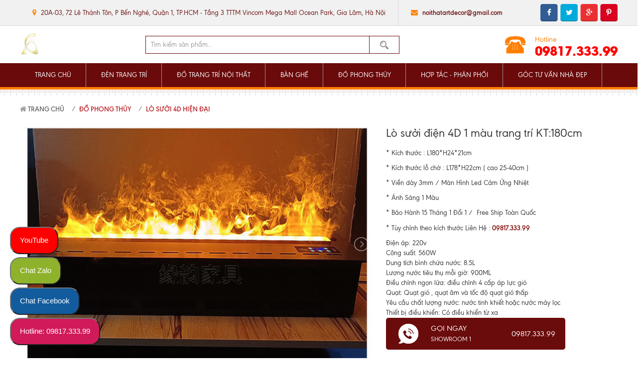

--- FILE ---
content_type: text/html; charset=utf-8
request_url: https://art-decor.vn/lo-suoi-dien-4d-1-mau-trang-tri-kt-180cm.html
body_size: 19887
content:
<!DOCTYPE html>

<html lang="vi-VN">

<head>
<!-- Google Tag Manager -->
<script>(function(w,d,s,l,i){w[l]=w[l]||[];w[l].push({'gtm.start':
new Date().getTime(),event:'gtm.js'});var f=d.getElementsByTagName(s)[0],
j=d.createElement(s),dl=l!='dataLayer'?'&l='+l:'';j.async=true;j.src=
'https://www.googletagmanager.com/gtm.js?id='+i+dl;f.parentNode.insertBefore(j,f);
})(window,document,'script','dataLayer','GTM-TX2PNPC');</script>
<!-- End Google Tag Manager -->
	<base href="https://art-decor.vn/" />

	<meta http-equiv="content-type" content="text/html; charset=utf-8" />

	<meta name="robots" content="index,follow" />

	<meta name="viewport" content="width=device-width, initial-scale=1" />

	<meta name="author" content="Công Ty TNHH Đầu Tư &amp; Thương Mại VinDecor" />

	<meta name="copyright" content="Công Ty TNHH Đầu Tư &amp; Thương Mại VinDecor" />

	<meta name="viewport" content="width=device-width, initial-scale=1.0, user-scalable=yes" />

	<meta http-equiv="refresh" content="1800" />

	<!-- for Google -->

	<title>Lò sưởi điện 4D 1 màu trang trí KT:180cm</title>

	<meta name="keywords" content="" />

	<meta name="description" content="Bạn có rất nhiều địa chỉ mua lò sưởi trang trí để chọn lựa. Tuy nhiên lọc ra những điểm bán uy tín và đa dạng kiểu mẫu mới là điểm mà tất cả chúng ta quan tâm.Hotline:09817.333.99" />

	<link rel="canonical" href="http://art-decor.vn/lo-suoi-dien-4d-1-mau-trang-tri-kt-180cm.html" />
	

	<!-- for Facebook -->

	<meta property="og:title" content="Lò sưởi điện 4D 1 màu trang trí KT:180cm" />

	<meta property="og:type" content="article" />

	<meta property="og:image" content="https://art-decor.vn/uploads/images/lo-suoi-4d-hien-dai/1-mau/lo-suoi-dien-4d-1-mau-trang-tri-kt-180cm/lo-suoi-dien-4d-1-mau-trang-tri-kt-180cm-11.jpg" />

	<meta property="og:url" content="http://art-decor.vn/lo-suoi-dien-4d-1-mau-trang-tri-kt-180cm.html" />
	<meta property="og:description" content="Bạn có rất nhiều địa chỉ mua lò sưởi trang trí để chọn lựa. Tuy nhiên lọc ra những điểm bán uy tín và đa dạng kiểu mẫu mới là điểm mà tất cả chúng ta quan tâm.Hotline:09817.333.99" />

	<meta property="og:site_name" content="Công Ty TNHH Đầu Tư &amp; Thương Mại VinDecor" />

	<meta property="fb:admins" content="teamworkdesign.nguyenvantruong"/>

	<meta property="fb:app_id" content="" />

	

	<!-- for Twitter -->          

	<meta name="twitter:card" content="summary" />

	<meta name="twitter:title" content="Lò sưởi điện 4D 1 màu trang trí KT:180cm" />

	<meta name="twitter:description" content="Bạn có rất nhiều địa chỉ mua lò sưởi trang trí để chọn lựa. Tuy nhiên lọc ra những điểm bán uy tín và đa dạng kiểu mẫu mới là điểm mà tất cả chúng ta quan tâm.Hotline:09817.333.99" />

	<meta name="twitter:image" content="https://art-decor.vn/uploads/images/lo-suoi-4d-hien-dai/1-mau/lo-suoi-dien-4d-1-mau-trang-tri-kt-180cm/lo-suoi-dien-4d-1-mau-trang-tri-kt-180cm-11.jpg" />

	<!--<link href="templates/acore/core.css" rel="stylesheet" />-->

	<link href="templates/acore/core.css" rel="stylesheet" />

	<link rel="icon" href="/uploads/images/logo/23379970-2068435003385894-5014532450253081977-n.jpg"  type="image/png" sizes="30x30">

	<link href="templates/frontend/resources/fonts/font-awesome-4.4.0/css/font-awesome.min.css" rel="stylesheet" />
<link href="templates/frontend/resources/uikit/css/uikit.modify.css" rel="stylesheet" />
<link href="templates/frontend/resources/library/css/reset.css" rel="stylesheet" />
<link href="templates/frontend/resources/library/css/library.css" rel="stylesheet" />
<link href="templates/frontend/resources/uikit/css/components/slideshow.min.css" rel="stylesheet" />
<link href="templates/frontend/resources/plugins/lightslider-master/dist/css/lightslider.min.css" rel="stylesheet" />
<link href="templates/frontend/resources/style.css" rel="stylesheet" />
<script src="templates/frontend/resources/library/js/jquery.js"></script>
<script src="templates/frontend/resources/uikit/js/uikit.min.js"></script>


	<style type="text/css">

		

	</style>

	<meta name="google-site-verification" content="XFB_er3HzQFH0MyySu-R6JbwDF0pMftTFCcARSk9uKU" />
	<script type="text/javascript">

		var BASE_URL = 'https://art-decor.vn/';

	</script>
<script>
  !function(f,b,e,v,n,t,s)
  {if(f.fbq)return;n=f.fbq=function(){n.callMethod?
  n.callMethod.apply(n,arguments):n.queue.push(arguments)};
  if(!f._fbq)f._fbq=n;n.push=n;n.loaded=!0;n.version='2.0';
  n.queue=[];t=b.createElement(e);t.async=!0;
  t.src=v;s=b.getElementsByTagName(e)[0];
  s.parentNode.insertBefore(t,s)}(window, document,'script',
  'https://connect.facebook.net/en_US/fbevents.js');
  fbq('init', '504831466667668');
  fbq('track', 'PageView');
</script>
<noscript><img height="1" width="1" style="display:none"
  src="https://www.facebook.com/tr?id=504831466667668&ev=PageView&noscript=1"
/></noscript>

</head>

<body>
<!-- Google Tag Manager (noscript) -->
<noscript><iframe src="https://www.googletagmanager.com/ns.html?id=GTM-TX2PNPC"
height="0" width="0" style="display:none;visibility:hidden"></iframe></noscript>
<!-- End Google Tag Manager (noscript) -->
	
	<!-- PC HEADER -->
<header class="pc-header uk-visible-large">
	<section class="topbar">
		<div class="uk-container uk-container-center">
			<div class="uk-flex uk-flex-middle uk-flex-space-between container">
				<ul class="uk-list uk-flex uk-flex-middle hd-contact">
					<li class="location"><span><i class="fa fa-map-marker"></i> 20A-03, 72 Lê Thánh Tôn, P Bến Nghé, Quận 1, TP.HCM - Tầng 3 TTTM Vincom Mega Mall Ocean Park, Gia Lâm, Hà Nội</span></li>
					<li class="email"><span><i class="fa fa-envelope"></i> <a href="mailto:noithatartdecor@gmail.com" title="Email">noithatartdecor@gmail.com</a></span></li>
				</ul>
				<div class="page-social">
					<ul class="uk-list uk-clearfix">
						<li class="facebook"><a href="https://www.facebook.com/noithatartdecorhn/" title="facebook" target="_blank">facebook</a></li>
						<li class="twitter"><a href="https://twitter.com/Artdecor2017" title="twitter" target="_blank">twitter</a></li>
						<li class="google"><a href="https://plus.google.com/u/0/" title="google plus" target="_blank">google plus</a></li>
						<li class="pinterest"><a href="https://www.pinterest.com/nithtartdecor/pins/" title="pinterest" target="_blank">pinterest</a></li>
					</ul>
				</div>
			</div><!-- .container -->
		</div>
	</section><!-- .topbar -->
	<section class="upper" data-uk-sticky>
		<div class="uk-container uk-container-center">
			<div class="uk-flex uk-flex-middle uk-flex-space-between container">
				<div class="logo" itemscope itemtype="http://schema.org/Hotel"><a itemprop="url" href="." title="Cung cấp các loại lò sưởi trang trí 3D, 4D, đồ trang trí nội thất						"><img src="/uploads/images/logo/555.jpg" alt="Cung cấp các loại lò sưởi trang trí 3D, 4D, đồ trang trí nội thất						" itemprop="logo" /></a><span class="uk-hidden">Thiết kế nội thất, sofa gỗ, vách ngăn phòng</span></div>				<div class="hd-search header-search">
					<form action="https://art-decor.vn/tim-kiem.html" method="" class="uk-form form">
						<input type="text" name="keyword" class="uk-width-1-1 input-text keyword" placeholder="Tìm kiếm sản phẩm..." />
						<button type="submit" name="" class="btn-submit">Tìm kiếm</button>
					</form>
					<div class="searchResult"></div>
				</div>
				<div class="hd-hotline">
					<span class="label">Hotline</span>
					<a class="number" href="tel:09817.333.99" title="Hotline">09817.333.99</a>
				</div>
			</div><!-- .container -->
		</div>
	</section><!-- .upper -->
	<section class="lower" data-uk-sticky="{top: 0}">
		<div class="uk-container uk-container-center">
				<nav class="main-nav"><ul class="uk-navbar-nav uk-clearfix main-menu"><li><a href="http://art-decor.vn/" title="TRANG CHỦ">TRANG CHỦ</a></li><li><a href="den-trang-tri.html" title="ĐÈN TRANG TRÍ">ĐÈN TRANG TRÍ</a><div class="dropdown-menu"><ul class="uk-list sub-menu"><li><a href="den-chum-co-dien.html" title="Đèn Chùm Cổ Điển">Đèn Chùm Cổ Điển</a></li><li><a href="den-chum-cao-cap.html" title="Đèn Chùm Cao Cấp">Đèn Chùm Cao Cấp</a></li><li><a href="den-led-trang-tri.html" title="Đèn Led Trang Trí">Đèn Led Trang Trí</a></li><li><a href="den-phong-khach.html" title="Đèn Phòng Khách">Đèn Phòng Khách</a></li><li><a href="den-tha-ban-an-quay-bar.html" title="Đèn Thả Bàn Ăn-Quầy Bar">Đèn Thả Bàn Ăn-Quầy Bar</a></li><li><a href="den-cay.html" title="Đèn Cây">Đèn Cây</a></li><li><a href="den-ngu.html" title="Đèn Ngủ">Đèn Ngủ</a></li><li><a href="den-gan-tuong.html" title="Đèn Gắn Tường">Đèn Gắn Tường</a></li><li><a href="den-chum-thong-tang.html" title="Đèn Chùm Thông Tầng">Đèn Chùm Thông Tầng</a></li></ul></div></li><li><a href="do-trang-tri-noi-that.html" title="ĐỒ TRANG TRÍ NỘI THẤT">ĐỒ TRANG TRÍ NỘI THẤT</a><div class="dropdown-menu"><ul class="uk-list sub-menu"><li><a href="tham-trai-san.html" title="Thảm Trải Sàn">Thảm Trải Sàn</a></li><li><a href="tranh-trang-guong.html" title="Tranh Tráng Gương">Tranh Tráng Gương</a></li><li><a href="do-decor-nghe-thuat.html" title="Đồ Decor Nghệ Thuật">Đồ Decor Nghệ Thuật</a></li><li><a href="dong-ho-treo-tuong.html" title="Đồng Hồ Treo Tường">Đồng Hồ Treo Tường</a></li><li><a href="guong-trang-tri.html" title="Gương Trang Trí">Gương Trang Trí</a></li><li><a href="tranh-trang-tri-3d.html" title="Tranh Trang Trí 3D">Tranh Trang Trí 3D</a></li><li><a href="do-trang-tri-cao-cap.html" title="Đồ Trang Trí Cao Cấp">Đồ Trang Trí Cao Cấp</a></li><li><a href="do-decor-trung-bay.html" title="Đồ Decor Trưng Bày">Đồ Decor Trưng Bày</a></li><li><a href="binh-hoa-nhap-khau.html" title="Bình Hoa Nhập Khẩu">Bình Hoa Nhập Khẩu</a></li><li><a href="phu-dieu-nghe-thuat.html" title="Phù Điêu Nghệ Thuật">Phù Điêu Nghệ Thuật</a></li><li><a href="tranh-sat-nghe-thuat.html" title="Tranh Sắt Nghệ Thuật">Tranh Sắt Nghệ Thuật</a></li></ul></div></li><li><a href="ban-ghe.html" title="BÀN GHẾ">BÀN GHẾ</a><div class="dropdown-menu"><ul class="uk-list sub-menu"><li><a href="ban-an-nhap-khau.html" title="Bàn Ăn Nhập Khẩu">Bàn Ăn Nhập Khẩu</a></li><li><a href="ban-tra-cafe.html" title="Bàn Trà, Cafe">Bàn Trà, Cafe</a></li><li><a href="ghe-phong-khach.html" title="Ghế Phòng Khách">Ghế Phòng Khách</a></li><li><a href="ghe-ban-an.html" title="Ghế Bàn Ăn">Ghế Bàn Ăn</a></li><li><a href="ghe-quay-bar.html" title="Ghế Quầy Bar">Ghế Quầy Bar</a></li><li><a href="ghe-ngoai-that.html" title="Ghế Ngoại Thất">Ghế Ngoại Thất</a></li><li><a href="tab-trang-tri.html" title="Tab Trang Trí">Tab Trang Trí</a></li><li><a href="sofa.html" title="Sofa">Sofa</a></li></ul></div></li><li><a href="do-phong-thuy" title="ĐỒ PHONG THỦY">ĐỒ PHONG THỦY</a><div class="dropdown-menu"><ul class="uk-list sub-menu"><li><a href="tuong-go-phong-thuy.html" title="Tượng Gỗ Phong Thủy">Tượng Gỗ Phong Thủy</a></li><li><a href="thac-nuoc-phong-thuy.html" title="Thác Nước Phong Thủy">Thác Nước Phong Thủy</a></li><li><a href="thac-khoi-tram-huong.html" title="Thác Khói Trầm Hương">Thác Khói Trầm Hương</a></li><li><a href="lo-suoi-trang-tri.html" title="Lò Sưởi Trang Trí">Lò Sưởi Trang Trí</a></li><li><a href="lo-suoi-3d-trang-tri.html" title="Lò Sưởi 3D Trang Trí">Lò Sưởi 3D Trang Trí</a></li><li><a href="lo-suoi-4d-hien-dai.html" title="Lò Sưởi 4D hiện đại">Lò Sưởi 4D hiện đại</a></li></ul></div></li><li><a href="hop-tac-phan-phoi.html" title="HỢP TÁC - PHÂN PHỐI">HỢP TÁC - PHÂN PHỐI</a><div class="dropdown-menu"><ul class="uk-list sub-menu"><li><a href="hop-tac.html" title="Hợp Tác">Hợp Tác</a></li><li><a href="phan-phoi.html" title="Phân Phối">Phân Phối</a></li><li><a href="chinh-sach-doi-tra" title="Chính Sách Đổi Trả">Chính Sách Đổi Trả</a></li><li><a href="chinh-sach-bao-mat" title="Chính Sách Bảo Mật">Chính Sách Bảo Mật</a></li><li><a href="dieu-khoan-dich-vu" title="Điều Khoản Dịch Vụ">Điều Khoản Dịch Vụ</a></li><li><a href="chinh-sach-van-chuyen" title="Chính Sách Vận Chuyển">Chính Sách Vận Chuyển</a></li><li><a href="chinh-sach-thanh-toan" title="Chính Sách Thanh Toán">Chính Sách Thanh Toán</a></li><li><a href="chinh-sach-bao-hanh" title="Chính Sách Bảo Hành">Chính Sách Bảo Hành</a></li></ul></div></li><li><a href="goc-tu-van-nha-dep.html" title="GÓC TƯ VẤN NHÀ ĐẸP">GÓC TƯ VẤN NHÀ ĐẸP</a><div class="dropdown-menu"><ul class="uk-list sub-menu"><li><a href="cach-chon-ban-ghe.html" title="Cách Chọn Bàn Ghế">Cách Chọn Bàn Ghế</a></li><li><a href="cach-chon-do-trang-tri.html" title="Cách Chọn Đồ Trang Trí">Cách Chọn Đồ Trang Trí</a></li><li><a href="cach-chon-den-trang-tri.html" title="Cách Chọn Đèn Trang Trí">Cách Chọn Đèn Trang Trí</a></li><li><a href="cach-chon-lo-suoi-trang-tri.html" title="Cách Chọn Lò Sưởi Trang Trí">Cách Chọn Lò Sưởi Trang Trí</a></li></ul></div></li> </ul></nav><!-- .main-nav -->		</div>
	</section><!-- .lower -->
</header><!-- .header -->


<!-- MOBILE HEADER -->
<header class="mobile-header uk-hidden-large" data-uk-sticky>
	<section class="upper">
		<a class="moblie-menu-btn skin-1" href="#offcanvas" class="offcanvas" data-uk-offcanvas="{target:'#offcanvas'}">
			<span>Menu</span>
		</a>
		<div class="logo"><a href="" title="Logo"><img src="/uploads/images/logo/555.jpg" alt="Logo" /></a></div>
		<a class="mobile-hotline" href="tel: 09817.333.99" title="Hotline">
			<span class="label">Hotline: </span>
			<span class="value">09817.333.99</span>
		</a>
	</section><!-- .upper -->
	<section class="lower">
		<div class="mobile-search header-search">
			<form action="" method="" class="uk-form form">
				<input type="text" name="" class="uk-width-1-1 input-text keyword" placeholder="Bạn muốn tìm gì hôm nay?" />
				<button type="submit" name="" value="" class="btn-submit">Tìm kiếm</button>
			</form>
			<div class="searchResult"></div>
		</div>
	</section>
</header><!-- .mobile-header -->


	<section id="body">

		
		
<div id="product-page" class="page-body">
	<div class="breadcrumb">
		<div class="uk-container uk-container-center">
			<ul class="uk-breadcrumb">
				<li><a href="" title="Trang chủ"><i class="fa fa-home"></i> Trang chủ</a></li>
								
				<li class="uk-active"><a href="do-phong-thuy.html" title="ĐỒ PHONG THỦY">ĐỒ PHONG THỦY</a></li>
								
				<li class="uk-active"><a href="lo-suoi-4d-hien-dai.html" title="Lò Sưởi 4D Hiện Đại">Lò Sưởi 4D Hiện Đại</a></li>
							</ul>
		</div>
	</div><!-- .breadcrumb -->
	<div class="uk-container uk-container-center">
		<section class="prd-detail">
			<section class="panel-body">
				<script>
					 $(document).ready(function() {
						var wd_width = $(window).width();
						if(wd_width > 600) {
							$("#content-slider").lightSlider({
								loop:true,
								keyPress:true
							});
							$('#image-gallery').lightSlider({
								gallery:true,
								item:1,
								thumbItem:5,
								slideMargin: 0,
								speed:500,
								auto:true,
								loop:true,
								onSliderLoad: function() {
									$('#image-gallery').removeClass('cS-hidden');
								}  
							});
						}else {
							$("#content-slider").lightSlider({
								loop:true,
								keyPress:true
							});
							$('#image-gallery').lightSlider({
								gallery:true,
								item: 1,
								thumbItem: 3,
								slideMargin: 0,
								speed:500,
								auto:true,
								loop:true,
								onSliderLoad: function() {
									$('#image-gallery').removeClass('cS-hidden');
								}  
							});
						}
						
					});
				</script>
				<div class="uk-grid uk-grid-medium">
					<div class="uk-width-large-3-5">
						<div class="prd-gallerys">
							<div class="slider">
								<ul id="image-gallery" class="gallery list-unstyled cS-hidden">
									<li data-thumb="/uploads/.thumbs/images/lo-suoi-4d-hien-dai/1-mau/lo-suoi-dien-4d-1-mau-trang-tri-kt-180cm/lo-suoi-dien-4d-1-mau-trang-tri-kt-180cm-11.jpg"> 
										<a class="image img-cover" href="/uploads/images/lo-suoi-4d-hien-dai/1-mau/lo-suoi-dien-4d-1-mau-trang-tri-kt-180cm/lo-suoi-dien-4d-1-mau-trang-tri-kt-180cm-11.jpg" title="/uploads/images/lo-suoi-4d-hien-dai/1-mau/lo-suoi-dien-4d-1-mau-trang-tri-kt-180cm/lo-suoi-dien-4d-1-mau-trang-tri-kt-180cm-11.jpg" data-uk-lightbox="{group:'gallerys'}">
											<img src="/uploads/images/lo-suoi-4d-hien-dai/1-mau/lo-suoi-dien-4d-1-mau-trang-tri-kt-180cm/lo-suoi-dien-4d-1-mau-trang-tri-kt-180cm-11.jpg" />
										</a>
									 </li>
									 									 									 
									<li data-thumb="/uploads/.thumbs/images/lo-suoi-4d-hien-dai/1-mau/lo-suoi-dien-4d-1-mau-trang-tri-kt-180cm/lo-suoi-dien-4d-1-mau-trang-tri-kt-180cm-1.jpg"> 
										<a class="image img-cover" href="/uploads/images/lo-suoi-4d-hien-dai/1-mau/lo-suoi-dien-4d-1-mau-trang-tri-kt-180cm/lo-suoi-dien-4d-1-mau-trang-tri-kt-180cm-1.jpg" title="" data-uk-lightbox="{group:'gallerys'}">
											<img src="/uploads/images/lo-suoi-4d-hien-dai/1-mau/lo-suoi-dien-4d-1-mau-trang-tri-kt-180cm/lo-suoi-dien-4d-1-mau-trang-tri-kt-180cm-1.jpg" />
										</a>
									 </li>
									  
									<li data-thumb="/uploads/.thumbs/images/lo-suoi-4d-hien-dai/1-mau/lo-suoi-dien-4d-1-mau-trang-tri-kt-180cm/lo-suoi-dien-4d-1-mau-trang-tri-kt-180cm-10.jpg"> 
										<a class="image img-cover" href="/uploads/images/lo-suoi-4d-hien-dai/1-mau/lo-suoi-dien-4d-1-mau-trang-tri-kt-180cm/lo-suoi-dien-4d-1-mau-trang-tri-kt-180cm-10.jpg" title="" data-uk-lightbox="{group:'gallerys'}">
											<img src="/uploads/images/lo-suoi-4d-hien-dai/1-mau/lo-suoi-dien-4d-1-mau-trang-tri-kt-180cm/lo-suoi-dien-4d-1-mau-trang-tri-kt-180cm-10.jpg" />
										</a>
									 </li>
									  
									<li data-thumb="/uploads/.thumbs/images/lo-suoi-4d-hien-dai/1-mau/lo-suoi-dien-4d-1-mau-trang-tri-kt-180cm/lo-suoi-dien-4d-1-mau-trang-tri-kt-180cm-11.jpg"> 
										<a class="image img-cover" href="/uploads/images/lo-suoi-4d-hien-dai/1-mau/lo-suoi-dien-4d-1-mau-trang-tri-kt-180cm/lo-suoi-dien-4d-1-mau-trang-tri-kt-180cm-11.jpg" title="" data-uk-lightbox="{group:'gallerys'}">
											<img src="/uploads/images/lo-suoi-4d-hien-dai/1-mau/lo-suoi-dien-4d-1-mau-trang-tri-kt-180cm/lo-suoi-dien-4d-1-mau-trang-tri-kt-180cm-11.jpg" />
										</a>
									 </li>
									  
									<li data-thumb="/uploads/.thumbs/images/lo-suoi-4d-hien-dai/1-mau/lo-suoi-dien-4d-1-mau-trang-tri-kt-180cm/lo-suoi-dien-4d-1-mau-trang-tri-kt-180cm-12.jpg"> 
										<a class="image img-cover" href="/uploads/images/lo-suoi-4d-hien-dai/1-mau/lo-suoi-dien-4d-1-mau-trang-tri-kt-180cm/lo-suoi-dien-4d-1-mau-trang-tri-kt-180cm-12.jpg" title="" data-uk-lightbox="{group:'gallerys'}">
											<img src="/uploads/images/lo-suoi-4d-hien-dai/1-mau/lo-suoi-dien-4d-1-mau-trang-tri-kt-180cm/lo-suoi-dien-4d-1-mau-trang-tri-kt-180cm-12.jpg" />
										</a>
									 </li>
									  
									<li data-thumb="/uploads/.thumbs/images/lo-suoi-4d-hien-dai/1-mau/lo-suoi-dien-4d-1-mau-trang-tri-kt-180cm/lo-suoi-dien-4d-1-mau-trang-tri-kt-180cm-15.jpg"> 
										<a class="image img-cover" href="/uploads/images/lo-suoi-4d-hien-dai/1-mau/lo-suoi-dien-4d-1-mau-trang-tri-kt-180cm/lo-suoi-dien-4d-1-mau-trang-tri-kt-180cm-15.jpg" title="" data-uk-lightbox="{group:'gallerys'}">
											<img src="/uploads/images/lo-suoi-4d-hien-dai/1-mau/lo-suoi-dien-4d-1-mau-trang-tri-kt-180cm/lo-suoi-dien-4d-1-mau-trang-tri-kt-180cm-15.jpg" />
										</a>
									 </li>
									  
									<li data-thumb="/uploads/.thumbs/images/lo-suoi-4d-hien-dai/1-mau/lo-suoi-dien-4d-1-mau-trang-tri-kt-180cm/lo-suoi-dien-4d-1-mau-trang-tri-kt-180cm-2.jpg"> 
										<a class="image img-cover" href="/uploads/images/lo-suoi-4d-hien-dai/1-mau/lo-suoi-dien-4d-1-mau-trang-tri-kt-180cm/lo-suoi-dien-4d-1-mau-trang-tri-kt-180cm-2.jpg" title="" data-uk-lightbox="{group:'gallerys'}">
											<img src="/uploads/images/lo-suoi-4d-hien-dai/1-mau/lo-suoi-dien-4d-1-mau-trang-tri-kt-180cm/lo-suoi-dien-4d-1-mau-trang-tri-kt-180cm-2.jpg" />
										</a>
									 </li>
									  
									<li data-thumb="/uploads/.thumbs/images/lo-suoi-4d-hien-dai/1-mau/lo-suoi-dien-4d-1-mau-trang-tri-kt-180cm/lo-suoi-dien-4d-1-mau-trang-tri-kt-180cm-3.jpg"> 
										<a class="image img-cover" href="/uploads/images/lo-suoi-4d-hien-dai/1-mau/lo-suoi-dien-4d-1-mau-trang-tri-kt-180cm/lo-suoi-dien-4d-1-mau-trang-tri-kt-180cm-3.jpg" title="" data-uk-lightbox="{group:'gallerys'}">
											<img src="/uploads/images/lo-suoi-4d-hien-dai/1-mau/lo-suoi-dien-4d-1-mau-trang-tri-kt-180cm/lo-suoi-dien-4d-1-mau-trang-tri-kt-180cm-3.jpg" />
										</a>
									 </li>
									  
									<li data-thumb="/uploads/.thumbs/images/lo-suoi-4d-hien-dai/1-mau/lo-suoi-dien-4d-1-mau-trang-tri-kt-180cm/lo-suoi-dien-4d-1-mau-trang-tri-kt-180cm-4.jpg"> 
										<a class="image img-cover" href="/uploads/images/lo-suoi-4d-hien-dai/1-mau/lo-suoi-dien-4d-1-mau-trang-tri-kt-180cm/lo-suoi-dien-4d-1-mau-trang-tri-kt-180cm-4.jpg" title="" data-uk-lightbox="{group:'gallerys'}">
											<img src="/uploads/images/lo-suoi-4d-hien-dai/1-mau/lo-suoi-dien-4d-1-mau-trang-tri-kt-180cm/lo-suoi-dien-4d-1-mau-trang-tri-kt-180cm-4.jpg" />
										</a>
									 </li>
									  
									<li data-thumb="/uploads/.thumbs/images/lo-suoi-4d-hien-dai/1-mau/lo-suoi-dien-4d-1-mau-trang-tri-kt-180cm/lo-suoi-dien-4d-1-mau-trang-tri-kt-180cm-5.jpg"> 
										<a class="image img-cover" href="/uploads/images/lo-suoi-4d-hien-dai/1-mau/lo-suoi-dien-4d-1-mau-trang-tri-kt-180cm/lo-suoi-dien-4d-1-mau-trang-tri-kt-180cm-5.jpg" title="" data-uk-lightbox="{group:'gallerys'}">
											<img src="/uploads/images/lo-suoi-4d-hien-dai/1-mau/lo-suoi-dien-4d-1-mau-trang-tri-kt-180cm/lo-suoi-dien-4d-1-mau-trang-tri-kt-180cm-5.jpg" />
										</a>
									 </li>
									  
									<li data-thumb="/uploads/.thumbs/images/lo-suoi-4d-hien-dai/1-mau/lo-suoi-dien-4d-1-mau-trang-tri-kt-180cm/lo-suoi-dien-4d-1-mau-trang-tri-kt-180cm-9.jpg"> 
										<a class="image img-cover" href="/uploads/images/lo-suoi-4d-hien-dai/1-mau/lo-suoi-dien-4d-1-mau-trang-tri-kt-180cm/lo-suoi-dien-4d-1-mau-trang-tri-kt-180cm-9.jpg" title="" data-uk-lightbox="{group:'gallerys'}">
											<img src="/uploads/images/lo-suoi-4d-hien-dai/1-mau/lo-suoi-dien-4d-1-mau-trang-tri-kt-180cm/lo-suoi-dien-4d-1-mau-trang-tri-kt-180cm-9.jpg" />
										</a>
									 </li>
									  
									<li data-thumb="/uploads/.thumbs/images/lo-suoi-4d-hien-dai/1-mau/lo-suoi-dien-4d-1-mau-trang-tri-kt-180cm/lo-suoi-dien-4d-1-mau-trang-tri-kt-180cm.jpg"> 
										<a class="image img-cover" href="/uploads/images/lo-suoi-4d-hien-dai/1-mau/lo-suoi-dien-4d-1-mau-trang-tri-kt-180cm/lo-suoi-dien-4d-1-mau-trang-tri-kt-180cm.jpg" title="" data-uk-lightbox="{group:'gallerys'}">
											<img src="/uploads/images/lo-suoi-4d-hien-dai/1-mau/lo-suoi-dien-4d-1-mau-trang-tri-kt-180cm/lo-suoi-dien-4d-1-mau-trang-tri-kt-180cm.jpg" />
										</a>
									 </li>
									 								</ul>
							</div>
						</div>
					</div>
					<div class="uk-width-large-2-5">
						<div class="prd-desc">
							<h1 class="prd-title"><span>Lò sưởi điện 4D 1 màu trang trí KT:180cm</span></h1>
							<div class="description">
								<p style="margin: 0px 0px 10px; padding: 0px; box-sizing: border-box; font-family: HTVietNam, sans-serif; font-size: 14px;">* Kích thước : L180*H24*21cm</p>

<p style="margin: 0px 0px 10px; padding: 0px; box-sizing: border-box; font-family: HTVietNam, sans-serif; font-size: 14px;">* Kích thước lỗ chờ : L178*H22cm ( cao 25-40cm )</p>

<p>* Viền dày 3mm / Màn Hình Led Cảm Ứng Nhiệt</p>

<p>* Ánh Sáng 1 Màu&nbsp;</p>

<p>* Bảo Hành 15 Tháng 1 Đổi 1 /&nbsp; Free Ship Toàn Quốc</p>

<p style="margin: 0px 0px 10px; padding: 0px; box-sizing: border-box; font-family: HTVietNam, sans-serif; font-size: 14px;">* Tùy chỉnh theo kích thước Liên Hệ :&nbsp;<span style="margin: 0px; padding: 0px; box-sizing: border-box; color: rgb(128, 0, 0);"><span style="margin: 0px; padding: 0px; box-sizing: border-box; font-weight: 700;">09817.333.99</span></span></p>

<table border="0" cellpadding="0" cellspacing="0" style="border-collapse:
 collapse;width:384pt" width="512">
	<tbody>
		<tr height="160" style="height:120.0pt">
			<td class="xl69" height="160" style="height:120.0pt;width:384pt" width="512">Điện áp: 220v<br />
			Công suất: 560W<br />
			Dung tích bình chứa nước: 8.5L<br />
			Lượng nước tiêu thụ mỗi giờ: 900ML<br />
			Điều chỉnh ngọn lửa: điều chỉnh 4 cấp áp lực gió<br />
			Quạt: Quạt gió , quạt âm và tốc độ quạt gió thấp<br />
			Yêu cầu chất lượng nước: nước tinh khiết hoặc nước máy lọc<br />
			Thiết bị điều khiển: Có điều khiển từ xa</td>
		</tr>
	</tbody>
</table>							</div>
							<div class="call-groups">
								<a class="btn uk-flex uk-flex-middle uk-flex-space-between" href="tel:09817.333.99" title="Showroom 1">
									<div class="text">
										<span class="title">Gọi ngay</span>
										<span class="subtitle">Showroom 1</span>
									</div>
									<span class="number">09817.333.99</span>
								</a>
								<a data-id="2647" data-price="34000000" data-quantity="1"  class="btn uk-flex uk-flex-middle uk-flex-space-between ajax-addtocart" href="tel:" title="Đặt hàng">
									<div class="text uk-text-center">
										<span class="title">Đặt hàng</span>
									</div>
								</a>

								
							</div>
							<div class="share-box uk-flex uk-flex-middle"> 
								<div class="facebook">
									<div class="fb-like" data-href="http://art-decor.vn/lo-suoi-dien-4d-1-mau-trang-tri-kt-180cm.html" data-layout="button_count" data-action="like" data-show-faces="true" data-share="true"></div>
								</div>
								<div class="plus">
									<div class="g-plusone" data-size="medium" data-href="http://art-decor.vn/lo-suoi-dien-4d-1-mau-trang-tri-kt-180cm.html"></div>
								</div>
							</div><!-- end .share-box -->
							<div class="prd-commitment">
								<ul class="uk-grid uk-grid-small uk-grid-width-1-3">
									<li>
										<div class="box">
											<span class="icon"><img src="templates/frontend/resources/img/camket.png" alt="" /></span>
											<span class="value">Cam kết <br> chất lượng</span>
										</div>
									</li>
									<li>
										<div class="box">
											<span class="icon"><img src="templates/frontend/resources/img/giaohangmienphi.png" alt="" /></span>
											<span class="value">Giao hàng <br> miễn phí</span>
										</div>
									</li>
									<li>
										<div class="box">
											<span class="icon"><img src="templates/frontend/resources/img/thanhtoan.png" alt="" /></span>
											<span class="value">Thanh toán <br> tại nhà</span>
										</div>
									</li>
								</ul>
							</div>
							<div class="prd-contact uk-flex uk-flex-middle">
								<a class="btn btn-map" href="" title="Chỉ đường">Chỉ đường</a>
								<a class="btn btn-contact" href="" title="Liên hệ">Liên hệ</a>
							</div>
						</div><!-- .prd-desc -->
					</div>
				</div><!-- .uk-grid -->
			</section><!-- .panel-body -->
		</section><!-- .prd-detail -->
		<div class="uk-grid lib-grid-20">
			<div class="uk-width-large-3-4">
				<section class="prd-detail">
					<section class="panel-body">
						<div class="prd-content uk-visible-large">
							<ul class="uk-list uk-clearfix nav-tabs" data-uk-switcher="{connect:'#tabContent'}">
								<li class="uk-active">Thông tin chi tiết</li>
							</ul>
							<ul id="tabContent" class="uk-switcher tab-content">
								<li>
									<article class="article detail-content">
										<h2 style="text-align: center;"><span style="color:#800000;"><strong>Lò sưởi điện&nbsp;4D sản phẩm mới lạ độc đáo nhất hiện nay</strong></span></h2>

<p>Ngày nay, đi cùng với sự phát triển của xã hội thì nhu cầu về thẩm mỹ của con người ngày càng cao. Bên cạnh việc sử dụng các đồ trang trí đã thông dụng để trang trí cho ngôi nhà thì nhu cầu tìm đến các sản phẩm mang tính độc đáo tạo sự mới mẻ và điểm nhấn cho ngôi nhà ngày càng tăng.</p>

<p>Hiểu được nhu cầu đó của khách hàng, chúng tôi&nbsp;chuyên cung cấp các sản phẩm trang trí nội thất mang tính thẩm mỹ cao, sẽ đem đến cho bạn một dòng sản phẩm vừa thân thuộc nhưng lại vừa mới mẻ, đem lại cho ngôi nhà bạn không gian sống sinh động, độc đáo nhất đó là sản phẩm <strong>Lò sưởi điện 4D</strong>.</p>

<p><img alt="" src="/uploads/images/lo-suoi-4d-hien-dai/1-mau/lo-suoi-dien-4d-1-mau-trang-tri-kt-180cm/lo-suoi-dien-4d-1-mau-trang-tri-kt-180cm-1.jpg" style="width: 800px; height: 551px;" /><img alt="" src="/uploads/images/lo-suoi-4d-hien-dai/1-mau/lo-suoi-dien-4d-1-mau-trang-tri-kt-180cm/lo-suoi-dien-4d-1-mau-trang-tri-kt-180cm-10.jpg" style="width: 800px; height: 564px;" /><img alt="" src="/uploads/images/lo-suoi-4d-hien-dai/1-mau/lo-suoi-dien-4d-1-mau-trang-tri-kt-180cm/lo-suoi-dien-4d-1-mau-trang-tri-kt-180cm-11.jpg" style="width: 800px; height: 557px;" /><img alt="" src="/uploads/images/lo-suoi-4d-hien-dai/1-mau/lo-suoi-dien-4d-1-mau-trang-tri-kt-180cm/lo-suoi-dien-4d-1-mau-trang-tri-kt-180cm-12.jpg" style="width: 800px; height: 866px;" /></p>

<p>Từ xa xưa việc sử dụng lò sưởi tại gia đình ở xứ lạnh như Châu Âu đã vô cùng phổ biến. Việc sử dụng lò sưởi ngoài tác dụng giữ ấm cho mùa đông giá rét còn là nét đẹp truyền thống trong mỗi gia đình. Ngày nay, trong ngôi nhà hiện đại chúng ta không sử dụng lò sưởi bằng củi, than để sưởi ấm nữa, mà sử dụng các thiết bị sưởi ấm khác chạy bằng điện. Tuy nhiên nhu cầu trang trí và giữ lại nét đẹp truyền thống cho ngôi nhà vẫn được duy trì.</p>

<p><img alt="" src="/uploads/images/lo-suoi-4d-hien-dai/1-mau/lo-suoi-dien-4d-1-mau-trang-tri-kt-180cm/lo-suoi-dien-4d-1-mau-trang-tri-kt-180cm-3.jpg" style="width: 800px; height: 800px;" /><img alt="" src="/uploads/images/lo-suoi-4d-hien-dai/1-mau/lo-suoi-dien-4d-1-mau-trang-tri-kt-180cm/lo-suoi-dien-4d-1-mau-trang-tri-kt-180cm-4.jpg" style="width: 800px; height: 944px;" /><img alt="" src="/uploads/images/lo-suoi-4d-hien-dai/1-mau/lo-suoi-dien-4d-1-mau-trang-tri-kt-180cm/lo-suoi-dien-4d-1-mau-trang-tri-kt-180cm-5.jpg" style="width: 800px; height: 800px;" /></p>

<p><strong>Lò sưởi điện&nbsp;4D</strong> là một trong những sản phẩm được ưa chuộng nhất trong dòng Lò sưởi trang trí nội thất hiện nay. Lò sưởi hơi nước 4D sử dụng công nghệ Ultrasonic Atomization, biến đổi nước thành dạng sương mù và tạo hiệu ứng ngọn lửa vô cùng chân thực.</p>

<h3 style="text-align: center;"><span style="color:#800000;"><strong>&nbsp;Sự độc đáo của lò sưởi điện&nbsp;4D ngày nay</strong></span></h3>

<p>Lò sưởi hơi nước 4D tạo điểm nhấn và sự khác biệt cho không gian sống và làm việc của bạn. Hình ảnh những ngọn lửa 4D uyển chuyển như đang nhảy múa tạo hiệu ứng sinh động và chân thật, thu hút sự chú ý của tất cả mọi người và tạo<strong> </strong>ấn tượng tốt đẹp trong những cuộc gặp gỡ hay các cuộc họp.</p>

<p>Hiệu ứng những ngọn lửa đang cháy với một màu vàng cam chủ đạo hay với nhiều màu sắc khác nhau cùng hơi nước bốc từ các đầu phun sương khiến không gian thêm tươi mát và mới mẻ. Lò sưởi hơi nước 4D tạo hiệu ứng gần giống thật nhưng lại không phát sinh khí CO<sub>2</sub> và không tạo cảm giác bỏng rát khi chạm vào, do vậy <strong>lò sưởi điện 4D</strong>&nbsp;rất thân thiện với môi trường và an toàn với những nhà có con nhỏ.</p>

<h3 style="text-align: center;"><span style="color:#800000;"><strong>&nbsp;Những lưu ý khi sử dụng lò sưởi điện 4D trong nội thất</strong></span></h3>

<p>Lò sưởi hơi nước 4D sử dụng công nghệ hiện đại do vậy bạn nên biết cách sử dụng và bảo quản thì sản phẩm sẽ được lâu bền hơn.</p>

<p>Khi đặt mua <strong>lò sưởi điện 4D </strong>tại công ty chúng tôi&nbsp;bạn sẽ được các nhân viên tư vấn tận tình cách sử dụng sao cho hiệu quả và lâu bền nhất. Tuy nhiên cần lưu ý các vấn đề sau:</p>

<p>Tránh lắp đặt lò sưởi hơi nước 4D gần máy điều hòa không khí và cửa gió của máy thổi khí ấm</p>

<p>Trong quá trình sử dụng nên dùng nước tinh khiết để tránh đóng cặn, làm ảnh hưởng đến chất lượng sương mù và tuổi thọ đầu phun.</p>

<p><img alt="" src="/uploads/images/lo-suoi-4d-hien-dai/1-mau/lo-suoi-dien-4d-1-mau-trang-tri-kt-180cm/lo-suoi-dien-4d-1-mau-trang-tri-kt-180cm-2.jpg" style="width: 800px; height: 479px;" /><img alt="" src="/uploads/images/lo-suoi-4d-hien-dai/1-mau/lo-suoi-dien-4d-1-mau-trang-tri-kt-180cm/lo-suoi-dien-4d-1-mau-trang-tri-kt-180cm-6.jpg" style="width: 800px; height: 1067px;" /><img alt="" src="/uploads/images/lo-suoi-4d-hien-dai/1-mau/lo-suoi-dien-4d-1-mau-trang-tri-kt-180cm/lo-suoi-dien-4d-1-mau-trang-tri-kt-180cm-7.jpg" style="width: 800px; height: 1115px;" /><img alt="" src="/uploads/images/lo-suoi-4d-hien-dai/1-mau/lo-suoi-dien-4d-1-mau-trang-tri-kt-180cm/lo-suoi-dien-4d-1-mau-trang-tri-kt-180cm-8.jpg" style="width: 800px; height: 1067px;" /><img alt="" src="/uploads/images/lo-suoi-4d-hien-dai/1-mau/lo-suoi-dien-4d-1-mau-trang-tri-kt-180cm/lo-suoi-dien-4d-1-mau-trang-tri-kt-180cm-9.jpg" style="width: 800px; height: 800px;" /><img alt="" src="/uploads/images/lo-suoi-4d-hien-dai/1-mau/lo-suoi-dien-4d-1-mau-trang-tri-kt-180cm/lo-suoi-dien-4d-1-mau-trang-tri-kt-180cm.jpg" style="width: 800px; height: 800px;" /><img alt="" src="/uploads/images/lo-suoi-4d-hien-dai/1-mau/lo-suoi-dien-4d-1-mau-trang-tri-kt-180cm/lo-suoi-dien-4d-1-mau-trang-tri-kt-180cm-15.jpg" style="width: 800px; height: 492px;" /></p>

<p><strong>Lò sưởi điện 4D</strong> có thể làm việc trong khoảng 10 giờ sau mỗi lần đổ đầy nước, cho nên bạn phải lưu ý đổ nước đúng mực khi hết nước để lò sưởi được sử dụng lâu bền hơn.</p>

<p style="text-align: center;"><span style="color:#800000;"><strong>&nbsp;Địa chỉ mua lò sưởi điện 4D trang trí uy tín nhất hiện nay</strong></span></p>

<p>Việt Nam&nbsp;là một trong những khu kinh tế trọng điểm chiếm GDP cao trong toàn khu vực,lãnh thổ. Đây lại là thành phố có sự phát triển nhanh chóng cả về mặt văn hóa nên không còn xa lạ với hình ảnh những kiến trúc Âu hóa.</p>

<p>Với sự phát triển của dịch vụ, người dân Việt Nam không mấy khó khăn nếu muốn mua lò sưởi trang trí trong phạm vi nội thành của tỉnh. Đồng thời ở đây mẫu mã cùng chất liệu cũng rất đa dạng và dễ dàng chọn lựa.</p>

<p>Một điểm cần lưu ý khi tìm địa chỉ mua <strong>lò sưởi điện 4D</strong>&nbsp;chính là kiếm nơi có thương hiệu và chính sách chăm sóc khách hàng tốt. Sản phẩm trang trí thường có nguy cơ trục trặc hay bị hỏng hóc do vận chuyển. Vì thế hãy tìm cơ sở gần để giảm tối đa những sơ xuất trong khâu vận chuyển và lắp đặt.</p>

<p style="margin: 0px 0px 10px; padding: 0px; box-sizing: border-box; color: rgb(0, 0, 0); font-family: Arial, sans-serif; font-size: 14px;"><span style="margin: 0px; padding: 0px; box-sizing: border-box; font-weight: 700;">Thông tin chúng tôi</span></p>

<p style="margin: 0px 0px 10px; padding: 0px; box-sizing: border-box; color: rgb(0, 0, 0); font-family: Arial, sans-serif; font-size: 14px;"><span style="margin: 0px; padding: 0px; box-sizing: border-box; font-weight: 700;">Tên doanh nghiệp:</span>&nbsp;<span style="margin: 0px; padding: 0px; box-sizing: border-box; color: rgb(128, 0, 0);"><span style="margin: 0px; padding: 0px; box-sizing: border-box; font-weight: 700;">CÔNG TY&nbsp;TNHH ĐẦU TƯ &amp; THƯƠNG MẠI VINDECOR</span></span><br style="margin: 0px; padding: 0px; box-sizing: border-box;" />
MST : 0109798690<br style="margin: 0px; padding: 0px; box-sizing: border-box;" />
Địa chỉ : Số 1 Ngõ 623 Hoàng hoa thám, phường Vĩnh phúc, Quận Ba đình, Tp Hà Nội<br style="margin: 0px; padding: 0px; box-sizing: border-box;" />
Website :<a href="https://art-decor.vn/" style="margin: 0px; padding: 0px; box-sizing: border-box; color: rgb(29, 138, 203); text-decoration-line: none; font-weight: bold; cursor: pointer; background: 0px 0px; outline: none;"><span style="margin: 0px; padding: 0px; box-sizing: border-box; color: rgb(139, 69, 19);">&nbsp;https://art-decor.vn</span></a></p>

<p style="margin: 0px 0px 10px; padding: 0px; box-sizing: border-box; color: rgb(0, 0, 0); font-family: Arial, sans-serif; font-size: 14px;">Hotline :&nbsp;<span style="margin: 0px; padding: 0px; box-sizing: border-box; color: rgb(139, 69, 19);"><span style="margin: 0px; padding: 0px; box-sizing: border-box; font-weight: 700;">09817.333.99 / 09727.999.33</span></span><br style="margin: 0px; padding: 0px; box-sizing: border-box;" />
Fanpage :&nbsp;<a href="https://www.facebook.com/noithatartdecorhn" style="margin: 0px; padding: 0px; box-sizing: border-box; color: rgb(29, 138, 203); text-decoration-line: none; font-weight: bold; cursor: pointer; background: 0px 0px; outline: none;"><span style="margin: 0px; padding: 0px; box-sizing: border-box; color: rgb(139, 69, 19);">https://www.facebook.com/noithatartdecorhn</span></a></p>

<p style="margin: 0px 0px 10px; padding: 0px; box-sizing: border-box; color: rgb(0, 0, 0); font-family: Arial, sans-serif; font-size: 14px;"><a href="https://www.youtube.com/@noithatartdecor7406/videos" style="margin: 0px; padding: 0px; box-sizing: border-box; color: rgb(29, 138, 203); text-decoration-line: none; font-weight: bold; cursor: pointer; background: 0px 0px; outline: none;"><span style="margin: 0px; padding: 0px; box-sizing: border-box; color: rgb(139, 69, 19);">https://www.youtube.com/@noithatartdecor7406/videos</span></a></p>

<p><b><u>Art-decor&nbsp;</u></b>là một trong những địa chỉ mua <strong>lò sưởi điện 4D</strong><strong>&nbsp;</strong>tại trên toàn quốc&nbsp;uy tín đảm bảo chất lượng. Đồng thời ở đây nhân viên luôn sẵn sàng tư vấn hỗ trợ khách hàng một cách nhiệt tình. Bạn cũng có thể tra cứu trên mạng để nắm rõ thông tin cùng cách chọn lựa lò sưởi trang trí đảm bảo chất lượng.</p>									</article><!-- .article -->
								</li>
						   </ul>
						</div><!-- .prd-content -->
						<script type="text/javascript">
							$(document).ready(function(){
								$('.detail-content table').wrap('<div class="uk-overflow-container"></div>');
							});
						</script>
						<div class="mobile-prd-content uk-hidden-large">
							<ul class="uk-list uk-accordion" data-uk-accordion="{showfirst: true}">
								<li>
									<a class="uk-accordion-title accordion-label">Thông tin chi tiết</a>
									<div class="uk-accordion-content accordion-content">
										<article class="article detail-content">
											<h2 style="text-align: center;"><span style="color:#800000;"><strong>Lò sưởi điện&nbsp;4D sản phẩm mới lạ độc đáo nhất hiện nay</strong></span></h2>

<p>Ngày nay, đi cùng với sự phát triển của xã hội thì nhu cầu về thẩm mỹ của con người ngày càng cao. Bên cạnh việc sử dụng các đồ trang trí đã thông dụng để trang trí cho ngôi nhà thì nhu cầu tìm đến các sản phẩm mang tính độc đáo tạo sự mới mẻ và điểm nhấn cho ngôi nhà ngày càng tăng.</p>

<p>Hiểu được nhu cầu đó của khách hàng, chúng tôi&nbsp;chuyên cung cấp các sản phẩm trang trí nội thất mang tính thẩm mỹ cao, sẽ đem đến cho bạn một dòng sản phẩm vừa thân thuộc nhưng lại vừa mới mẻ, đem lại cho ngôi nhà bạn không gian sống sinh động, độc đáo nhất đó là sản phẩm <strong>Lò sưởi điện 4D</strong>.</p>

<p><img alt="" src="/uploads/images/lo-suoi-4d-hien-dai/1-mau/lo-suoi-dien-4d-1-mau-trang-tri-kt-180cm/lo-suoi-dien-4d-1-mau-trang-tri-kt-180cm-1.jpg" style="width: 800px; height: 551px;" /><img alt="" src="/uploads/images/lo-suoi-4d-hien-dai/1-mau/lo-suoi-dien-4d-1-mau-trang-tri-kt-180cm/lo-suoi-dien-4d-1-mau-trang-tri-kt-180cm-10.jpg" style="width: 800px; height: 564px;" /><img alt="" src="/uploads/images/lo-suoi-4d-hien-dai/1-mau/lo-suoi-dien-4d-1-mau-trang-tri-kt-180cm/lo-suoi-dien-4d-1-mau-trang-tri-kt-180cm-11.jpg" style="width: 800px; height: 557px;" /><img alt="" src="/uploads/images/lo-suoi-4d-hien-dai/1-mau/lo-suoi-dien-4d-1-mau-trang-tri-kt-180cm/lo-suoi-dien-4d-1-mau-trang-tri-kt-180cm-12.jpg" style="width: 800px; height: 866px;" /></p>

<p>Từ xa xưa việc sử dụng lò sưởi tại gia đình ở xứ lạnh như Châu Âu đã vô cùng phổ biến. Việc sử dụng lò sưởi ngoài tác dụng giữ ấm cho mùa đông giá rét còn là nét đẹp truyền thống trong mỗi gia đình. Ngày nay, trong ngôi nhà hiện đại chúng ta không sử dụng lò sưởi bằng củi, than để sưởi ấm nữa, mà sử dụng các thiết bị sưởi ấm khác chạy bằng điện. Tuy nhiên nhu cầu trang trí và giữ lại nét đẹp truyền thống cho ngôi nhà vẫn được duy trì.</p>

<p><img alt="" src="/uploads/images/lo-suoi-4d-hien-dai/1-mau/lo-suoi-dien-4d-1-mau-trang-tri-kt-180cm/lo-suoi-dien-4d-1-mau-trang-tri-kt-180cm-3.jpg" style="width: 800px; height: 800px;" /><img alt="" src="/uploads/images/lo-suoi-4d-hien-dai/1-mau/lo-suoi-dien-4d-1-mau-trang-tri-kt-180cm/lo-suoi-dien-4d-1-mau-trang-tri-kt-180cm-4.jpg" style="width: 800px; height: 944px;" /><img alt="" src="/uploads/images/lo-suoi-4d-hien-dai/1-mau/lo-suoi-dien-4d-1-mau-trang-tri-kt-180cm/lo-suoi-dien-4d-1-mau-trang-tri-kt-180cm-5.jpg" style="width: 800px; height: 800px;" /></p>

<p><strong>Lò sưởi điện&nbsp;4D</strong> là một trong những sản phẩm được ưa chuộng nhất trong dòng Lò sưởi trang trí nội thất hiện nay. Lò sưởi hơi nước 4D sử dụng công nghệ Ultrasonic Atomization, biến đổi nước thành dạng sương mù và tạo hiệu ứng ngọn lửa vô cùng chân thực.</p>

<h3 style="text-align: center;"><span style="color:#800000;"><strong>&nbsp;Sự độc đáo của lò sưởi điện&nbsp;4D ngày nay</strong></span></h3>

<p>Lò sưởi hơi nước 4D tạo điểm nhấn và sự khác biệt cho không gian sống và làm việc của bạn. Hình ảnh những ngọn lửa 4D uyển chuyển như đang nhảy múa tạo hiệu ứng sinh động và chân thật, thu hút sự chú ý của tất cả mọi người và tạo<strong> </strong>ấn tượng tốt đẹp trong những cuộc gặp gỡ hay các cuộc họp.</p>

<p>Hiệu ứng những ngọn lửa đang cháy với một màu vàng cam chủ đạo hay với nhiều màu sắc khác nhau cùng hơi nước bốc từ các đầu phun sương khiến không gian thêm tươi mát và mới mẻ. Lò sưởi hơi nước 4D tạo hiệu ứng gần giống thật nhưng lại không phát sinh khí CO<sub>2</sub> và không tạo cảm giác bỏng rát khi chạm vào, do vậy <strong>lò sưởi điện 4D</strong>&nbsp;rất thân thiện với môi trường và an toàn với những nhà có con nhỏ.</p>

<h3 style="text-align: center;"><span style="color:#800000;"><strong>&nbsp;Những lưu ý khi sử dụng lò sưởi điện 4D trong nội thất</strong></span></h3>

<p>Lò sưởi hơi nước 4D sử dụng công nghệ hiện đại do vậy bạn nên biết cách sử dụng và bảo quản thì sản phẩm sẽ được lâu bền hơn.</p>

<p>Khi đặt mua <strong>lò sưởi điện 4D </strong>tại công ty chúng tôi&nbsp;bạn sẽ được các nhân viên tư vấn tận tình cách sử dụng sao cho hiệu quả và lâu bền nhất. Tuy nhiên cần lưu ý các vấn đề sau:</p>

<p>Tránh lắp đặt lò sưởi hơi nước 4D gần máy điều hòa không khí và cửa gió của máy thổi khí ấm</p>

<p>Trong quá trình sử dụng nên dùng nước tinh khiết để tránh đóng cặn, làm ảnh hưởng đến chất lượng sương mù và tuổi thọ đầu phun.</p>

<p><img alt="" src="/uploads/images/lo-suoi-4d-hien-dai/1-mau/lo-suoi-dien-4d-1-mau-trang-tri-kt-180cm/lo-suoi-dien-4d-1-mau-trang-tri-kt-180cm-2.jpg" style="width: 800px; height: 479px;" /><img alt="" src="/uploads/images/lo-suoi-4d-hien-dai/1-mau/lo-suoi-dien-4d-1-mau-trang-tri-kt-180cm/lo-suoi-dien-4d-1-mau-trang-tri-kt-180cm-6.jpg" style="width: 800px; height: 1067px;" /><img alt="" src="/uploads/images/lo-suoi-4d-hien-dai/1-mau/lo-suoi-dien-4d-1-mau-trang-tri-kt-180cm/lo-suoi-dien-4d-1-mau-trang-tri-kt-180cm-7.jpg" style="width: 800px; height: 1115px;" /><img alt="" src="/uploads/images/lo-suoi-4d-hien-dai/1-mau/lo-suoi-dien-4d-1-mau-trang-tri-kt-180cm/lo-suoi-dien-4d-1-mau-trang-tri-kt-180cm-8.jpg" style="width: 800px; height: 1067px;" /><img alt="" src="/uploads/images/lo-suoi-4d-hien-dai/1-mau/lo-suoi-dien-4d-1-mau-trang-tri-kt-180cm/lo-suoi-dien-4d-1-mau-trang-tri-kt-180cm-9.jpg" style="width: 800px; height: 800px;" /><img alt="" src="/uploads/images/lo-suoi-4d-hien-dai/1-mau/lo-suoi-dien-4d-1-mau-trang-tri-kt-180cm/lo-suoi-dien-4d-1-mau-trang-tri-kt-180cm.jpg" style="width: 800px; height: 800px;" /><img alt="" src="/uploads/images/lo-suoi-4d-hien-dai/1-mau/lo-suoi-dien-4d-1-mau-trang-tri-kt-180cm/lo-suoi-dien-4d-1-mau-trang-tri-kt-180cm-15.jpg" style="width: 800px; height: 492px;" /></p>

<p><strong>Lò sưởi điện 4D</strong> có thể làm việc trong khoảng 10 giờ sau mỗi lần đổ đầy nước, cho nên bạn phải lưu ý đổ nước đúng mực khi hết nước để lò sưởi được sử dụng lâu bền hơn.</p>

<p style="text-align: center;"><span style="color:#800000;"><strong>&nbsp;Địa chỉ mua lò sưởi điện 4D trang trí uy tín nhất hiện nay</strong></span></p>

<p>Việt Nam&nbsp;là một trong những khu kinh tế trọng điểm chiếm GDP cao trong toàn khu vực,lãnh thổ. Đây lại là thành phố có sự phát triển nhanh chóng cả về mặt văn hóa nên không còn xa lạ với hình ảnh những kiến trúc Âu hóa.</p>

<p>Với sự phát triển của dịch vụ, người dân Việt Nam không mấy khó khăn nếu muốn mua lò sưởi trang trí trong phạm vi nội thành của tỉnh. Đồng thời ở đây mẫu mã cùng chất liệu cũng rất đa dạng và dễ dàng chọn lựa.</p>

<p>Một điểm cần lưu ý khi tìm địa chỉ mua <strong>lò sưởi điện 4D</strong>&nbsp;chính là kiếm nơi có thương hiệu và chính sách chăm sóc khách hàng tốt. Sản phẩm trang trí thường có nguy cơ trục trặc hay bị hỏng hóc do vận chuyển. Vì thế hãy tìm cơ sở gần để giảm tối đa những sơ xuất trong khâu vận chuyển và lắp đặt.</p>

<p style="margin: 0px 0px 10px; padding: 0px; box-sizing: border-box; color: rgb(0, 0, 0); font-family: Arial, sans-serif; font-size: 14px;"><span style="margin: 0px; padding: 0px; box-sizing: border-box; font-weight: 700;">Thông tin chúng tôi</span></p>

<p style="margin: 0px 0px 10px; padding: 0px; box-sizing: border-box; color: rgb(0, 0, 0); font-family: Arial, sans-serif; font-size: 14px;"><span style="margin: 0px; padding: 0px; box-sizing: border-box; font-weight: 700;">Tên doanh nghiệp:</span>&nbsp;<span style="margin: 0px; padding: 0px; box-sizing: border-box; color: rgb(128, 0, 0);"><span style="margin: 0px; padding: 0px; box-sizing: border-box; font-weight: 700;">CÔNG TY&nbsp;TNHH ĐẦU TƯ &amp; THƯƠNG MẠI VINDECOR</span></span><br style="margin: 0px; padding: 0px; box-sizing: border-box;" />
MST : 0109798690<br style="margin: 0px; padding: 0px; box-sizing: border-box;" />
Địa chỉ : Số 1 Ngõ 623 Hoàng hoa thám, phường Vĩnh phúc, Quận Ba đình, Tp Hà Nội<br style="margin: 0px; padding: 0px; box-sizing: border-box;" />
Website :<a href="https://art-decor.vn/" style="margin: 0px; padding: 0px; box-sizing: border-box; color: rgb(29, 138, 203); text-decoration-line: none; font-weight: bold; cursor: pointer; background: 0px 0px; outline: none;"><span style="margin: 0px; padding: 0px; box-sizing: border-box; color: rgb(139, 69, 19);">&nbsp;https://art-decor.vn</span></a></p>

<p style="margin: 0px 0px 10px; padding: 0px; box-sizing: border-box; color: rgb(0, 0, 0); font-family: Arial, sans-serif; font-size: 14px;">Hotline :&nbsp;<span style="margin: 0px; padding: 0px; box-sizing: border-box; color: rgb(139, 69, 19);"><span style="margin: 0px; padding: 0px; box-sizing: border-box; font-weight: 700;">09817.333.99 / 09727.999.33</span></span><br style="margin: 0px; padding: 0px; box-sizing: border-box;" />
Fanpage :&nbsp;<a href="https://www.facebook.com/noithatartdecorhn" style="margin: 0px; padding: 0px; box-sizing: border-box; color: rgb(29, 138, 203); text-decoration-line: none; font-weight: bold; cursor: pointer; background: 0px 0px; outline: none;"><span style="margin: 0px; padding: 0px; box-sizing: border-box; color: rgb(139, 69, 19);">https://www.facebook.com/noithatartdecorhn</span></a></p>

<p style="margin: 0px 0px 10px; padding: 0px; box-sizing: border-box; color: rgb(0, 0, 0); font-family: Arial, sans-serif; font-size: 14px;"><a href="https://www.youtube.com/@noithatartdecor7406/videos" style="margin: 0px; padding: 0px; box-sizing: border-box; color: rgb(29, 138, 203); text-decoration-line: none; font-weight: bold; cursor: pointer; background: 0px 0px; outline: none;"><span style="margin: 0px; padding: 0px; box-sizing: border-box; color: rgb(139, 69, 19);">https://www.youtube.com/@noithatartdecor7406/videos</span></a></p>

<p><b><u>Art-decor&nbsp;</u></b>là một trong những địa chỉ mua <strong>lò sưởi điện 4D</strong><strong>&nbsp;</strong>tại trên toàn quốc&nbsp;uy tín đảm bảo chất lượng. Đồng thời ở đây nhân viên luôn sẵn sàng tư vấn hỗ trợ khách hàng một cách nhiệt tình. Bạn cũng có thể tra cứu trên mạng để nắm rõ thông tin cùng cách chọn lựa lò sưởi trang trí đảm bảo chất lượng.</p>										</article><!-- .article -->
									</div>
								</li>
							</ul>
						</div><!-- .mobile-prd-content -->

					</section><!-- .panel-body -->
					<footer class="panel-foot">
						<div class="share-box uk-flex uk-flex-middle"> 
							<div class="facebook">
								<div class="fb-like" data-href="http://art-decor.vn/lo-suoi-dien-4d-1-mau-trang-tri-kt-180cm.html" data-layout="button_count" data-action="like" data-show-faces="true" data-share="true"></div>
							</div>
							<div class="plus">
								<div class="g-plusone" data-size="medium" data-href="http://art-decor.vn/lo-suoi-dien-4d-1-mau-trang-tri-kt-180cm.html"></div>
							</div>
						</div><!-- end .share-box -->
						<div class="comment">
							<div class="fb-comments" data-href="http://art-decor.vn/lo-suoi-dien-4d-1-mau-trang-tri-kt-180cm.html" data-width="100%" data-numposts="3"></div>
						</div><!-- .comment -->
					</footer><!-- .panel-foot -->
				</section><!-- .prd-detail -->
			</div>
			
			<div class="uk-width-large-1-4 uk-visible-large">
				<aside class="aside">
					
															<section class="aside-prd-detail aside-whyus">
						<header class="panel-head">
							<h3 class="heading"><span>Tại sao lựa chọn chúng tôi</span></h3>
						</header>
												<section class="panel-body">
							<ul class="uk-list list">
															<li>Đồ decor trang trí nhà cửa, cách chọn đồ decor cho các phong cách nội thất</li>
															<li>Đèn trang trí nội thất giá tốt, chiết khấu cao, bảo hành dài hạn</li>
															<li>Đèn trang trí phòng khách hiện đại - trẻ trung</li>
															<li>Đèn chùm pha lê trang trí phòng khách, đèn thả pha lê cao cấp</li>
														</ul>
						</section>
											</section><!-- .aside-prd-detail -->
										
															<section class="aside-prd-detail aside-product">
						<header class="panel-head">
							<h3 class="heading"><span>Sản phẩm nổi bật</span></h3>
						</header>
						<section class="panel-body">
							<ul class="uk-list list-product">
																								
								<li>
									<div class="product uk-clearfix">
										<div class="thumb">
											<a class="image img-cover" href="decor-cong-trang-tri-noi-that-sang-trong-dec-041.html" title="Decor công trang trí nội thất sang trọng DEC 041"><img src="/uploads/.thumbs/images/do-decor-trung-bay-dec/041/decor-cong-trang-tri-noi-that-sang-trong-dec-041-4.jpg" alt="Decor công trang trí nội thất sang trọng DEC 041" /></a>
										</div>
										<div class="infor">
											<h4 class="title"><a href="decor-cong-trang-tri-noi-that-sang-trong-dec-041.html" title="Decor công trang trí nội thất sang trọng DEC 041">Decor công trang trí nội thất sang trọng DEC 041</a></h4>
										</div>
									</div>
								</li>
																								
								<li>
									<div class="product uk-clearfix">
										<div class="thumb">
											<a class="image img-cover" href="bo-3-gia-dinh-voi-nghe-thuat-doc-dao-dec-039.html" title="Bộ 3 gia đình voi nghệ thuật, độc đáo DEC 039"><img src="/uploads/.thumbs/images/do-decor-trung-bay-dec/039/bo-3-gia-dinh-voi-nghe-thuat-doc-dao-dec-039-3.jpg" alt="Bộ 3 gia đình voi nghệ thuật, độc đáo DEC 039" /></a>
										</div>
										<div class="infor">
											<h4 class="title"><a href="bo-3-gia-dinh-voi-nghe-thuat-doc-dao-dec-039.html" title="Bộ 3 gia đình voi nghệ thuật, độc đáo DEC 039">Bộ 3 gia đình voi nghệ thuật, độc đáo DEC 039</a></h4>
										</div>
									</div>
								</li>
																								
								<li>
									<div class="product uk-clearfix">
										<div class="thumb">
											<a class="image img-cover" href="thac-nuoc-hoa-nghe-thuat-trang-tri-dec-037.html" title="Thác nước hoa nghệ thuật trang trí DEC 037"><img src="/uploads/.thumbs/images/do-decor-trung-bay-dec/037/thac-nuoc-hoa-nghe-thuat-trang-tri-dec-037-2.jpg" alt="Thác nước hoa nghệ thuật trang trí DEC 037" /></a>
										</div>
										<div class="infor">
											<h4 class="title"><a href="thac-nuoc-hoa-nghe-thuat-trang-tri-dec-037.html" title="Thác nước hoa nghệ thuật trang trí DEC 037">Thác nước hoa nghệ thuật trang trí DEC 037</a></h4>
										</div>
									</div>
								</li>
																								
								<li>
									<div class="product uk-clearfix">
										<div class="thumb">
											<a class="image img-cover" href="hoa-gan-tuong-decor-trang-tri-noi-that-ts-640.html" title="Hoa gắn tường decor trang trí nội thất TS 640"><img src="/uploads/.thumbs/images/tranh-sat-nghe-thuat-ts-640-650/hoa-gan-tuong-decor-trang-tri-noi-that-ts-640-8.jpg" alt="Hoa gắn tường decor trang trí nội thất TS 640" /></a>
										</div>
										<div class="infor">
											<h4 class="title"><a href="hoa-gan-tuong-decor-trang-tri-noi-that-ts-640.html" title="Hoa gắn tường decor trang trí nội thất TS 640">Hoa gắn tường decor trang trí nội thất TS 640</a></h4>
										</div>
									</div>
								</li>
																								
								<li>
									<div class="product uk-clearfix">
										<div class="thumb">
											<a class="image img-cover" href="decor-kim-loai-nghe-thuat-trang-tri-ts-637.html" title="Decor kim loại nghệ thuật trang trí TS 637"><img src="/uploads/.thumbs/images/tranh-sat-nghe-thuat-ts-630-640/decor-kim-loai-nghe-thuat-trang-tri-ts-637-1.jpg" alt="Decor kim loại nghệ thuật trang trí TS 637" /></a>
										</div>
										<div class="infor">
											<h4 class="title"><a href="decor-kim-loai-nghe-thuat-trang-tri-ts-637.html" title="Decor kim loại nghệ thuật trang trí TS 637">Decor kim loại nghệ thuật trang trí TS 637</a></h4>
										</div>
									</div>
								</li>
															</ul>
						</section>
					</section><!-- .aside-panel -->
									</aside>
			</div>
		</div><!-- .uk-grid -->

				<section class="prdcatalogue prd-same">
			<header class="panel-head">
				<h2 class="heading-2"><span>Sản phẩm liên quan</span></h2>
			</header>
			<section class="panel-body">
				<ul class="uk-grid lib-grid-20 uk-grid-width-1-2 uk-grid-width-medium-1-4 list-product">
															
					<li>
						<div class="product">
							<div class="thumb"><a class="image img-cover img-shine" href="lo-suoi-4d-hoi-nuoc-dang-tron-ket-hop-cui-carbon.html" title="Lò sưởi 4D hơi nước dạng tròn kết hợp củi Carbon"><img src="/uploads/.thumbs/images/lo-suoi-4d-hien-dai/1-mau/lo-suoi-4d-hoi-nuoc-dang-tron-ket-hop-cui-carbon/lo-suoi-4d-hoi-nuoc-dang-tron-ket-hop-cui-carbon-1.jpg" alt="Lò sưởi 4D hơi nước dạng tròn kết hợp củi Carbon" /></a></div>
							<div class="infor">
								<h3 class="title" style="min-height:44px;"><a href="lo-suoi-4d-hoi-nuoc-dang-tron-ket-hop-cui-carbon.html" title="Lò sưởi 4D hơi nước dạng tròn kết hợp củi Carbon">Lò sưởi 4D hơi nước dạng tròn kết hợp củi Carbon</a></h3>
								<div class="wrap-price uk-text-left mt10" style="min-height:40px;">
																			<div class="price">17,500,000đ</div>
									</div>
							</div>
						</div>
					</li>
															
					<li>
						<div class="product">
							<div class="thumb"><a class="image img-cover img-shine" href="lo-suoi-hoi-nuoc-4d-hinh-tron-doc-dao.html" title="Lò sưởi hơi nước 4D hình tròn độc đáo"><img src="/uploads/.thumbs/images/lo-suoi-4d-hien-dai/1-mau/lo-suoi-hoi-nuoc-4d-hinh-tron-doc-dao/lo-suoi-hoi-nuoc-4d-hinh-tron-doc-dao.jpg" alt="Lò sưởi hơi nước 4D hình tròn độc đáo" /></a></div>
							<div class="infor">
								<h3 class="title" style="min-height:44px;"><a href="lo-suoi-hoi-nuoc-4d-hinh-tron-doc-dao.html" title="Lò sưởi hơi nước 4D hình tròn độc đáo">Lò sưởi hơi nước 4D hình tròn độc đáo</a></h3>
								<div class="wrap-price uk-text-left mt10" style="min-height:40px;">
																			<div class="price">15,000,000đ</div>
									</div>
							</div>
						</div>
					</li>
															
					<li>
						<div class="product">
							<div class="thumb"><a class="image img-cover img-shine" href="lo-suoi-suong-mu-4d-da-sac-rgb-kt-240cm.html" title="Lò sưởi sương mù 4D đa sắc RGB KT:240cm"><img src="/uploads/.thumbs/images/lo-suoi-4d-hien-dai/da-mau/lo-suoi-suong-mu-4d-da-sac-rgb-kt-240cm/lo-suoi-4d-hoi-nuoc-da-mau-rgb-kt-200cm-24-14-.jpg" alt="Lò sưởi sương mù 4D đa sắc RGB KT:240cm" /></a></div>
							<div class="infor">
								<h3 class="title" style="min-height:44px;"><a href="lo-suoi-suong-mu-4d-da-sac-rgb-kt-240cm.html" title="Lò sưởi sương mù 4D đa sắc RGB KT:240cm">Lò sưởi sương mù 4D đa sắc RGB KT:240cm</a></h3>
								<div class="wrap-price uk-text-left mt10" style="min-height:40px;">
																			<div class="price">54,000,000đ</div>
									</div>
							</div>
						</div>
					</li>
															
					<li>
						<div class="product">
							<div class="thumb"><a class="image img-cover img-shine" href="lo-suoi-4d-hoi-nuoc-da-mau-rgb-kt-200cm.html" title="Lò sưởi 4D hơi nước đa màu RGB KT:200cm"><img src="/uploads/.thumbs/images/lo-suoi-4d-hien-dai/da-mau/lo-suoi-4d-hoi-nuoc-da-mau-rgb-kt-200cm/lo-suoi-4d-hoi-nuoc-da-mau-rgb-kt-200cm-24-19-.jpg" alt="Lò sưởi 4D hơi nước đa màu RGB KT:200cm" /></a></div>
							<div class="infor">
								<h3 class="title" style="min-height:44px;"><a href="lo-suoi-4d-hoi-nuoc-da-mau-rgb-kt-200cm.html" title="Lò sưởi 4D hơi nước đa màu RGB KT:200cm">Lò sưởi 4D hơi nước đa màu RGB KT:200cm</a></h3>
								<div class="wrap-price uk-text-left mt10" style="min-height:40px;">
																			<div class="price">44,000,000đ</div>
									</div>
							</div>
						</div>
					</li>
															
					<li>
						<div class="product">
							<div class="thumb"><a class="image img-cover img-shine" href="lo-suoi-4d-hoi-nuoc-full-colour-kt-180cm.html" title="Lò sưởi 4D hơi nước Full-Colour KT:180cm"><img src="/uploads/.thumbs/images/lo-suoi-4d-hien-dai/da-mau/lo-suoi-4d-hoi-nuoc-full-colour-kt-180cm/lo-suoi-4d-hoi-nuoc-full-colour-kt-180cm-10.jpg" alt="Lò sưởi 4D hơi nước Full-Colour KT:180cm" /></a></div>
							<div class="infor">
								<h3 class="title" style="min-height:44px;"><a href="lo-suoi-4d-hoi-nuoc-full-colour-kt-180cm.html" title="Lò sưởi 4D hơi nước Full-Colour KT:180cm">Lò sưởi 4D hơi nước Full-Colour KT:180cm</a></h3>
								<div class="wrap-price uk-text-left mt10" style="min-height:40px;">
																			<div class="price">39,000,000đ</div>
									</div>
							</div>
						</div>
					</li>
															
					<li>
						<div class="product">
							<div class="thumb"><a class="image img-cover img-shine" href="lo-suoi-4d-hoi-nuoc-multi-colour-kt-150cm.html" title="Lò sưởi 4D hơi nước Multi-Colour KT:150cm"><img src="/uploads/.thumbs/images/lo-suoi-4d-hien-dai/da-mau/lo-suoi-4d-hoi-nuoc-multi-color-kt-150cm/lo-suoi-4d-hoi-nuoc-multi-color-kt-150cm-17.jpg" alt="Lò sưởi 4D hơi nước Multi-Colour KT:150cm" /></a></div>
							<div class="infor">
								<h3 class="title" style="min-height:44px;"><a href="lo-suoi-4d-hoi-nuoc-multi-colour-kt-150cm.html" title="Lò sưởi 4D hơi nước Multi-Colour KT:150cm">Lò sưởi 4D hơi nước Multi-Colour KT:150cm</a></h3>
								<div class="wrap-price uk-text-left mt10" style="min-height:40px;">
																			<div class="price">32,000,000đ</div>
									</div>
							</div>
						</div>
					</li>
															
					<li>
						<div class="product">
							<div class="thumb"><a class="image img-cover img-shine" href="lo-suoi-hoi-nuoc-4d-da-sac-trang-tri-kt-120cm.html" title="Lò sưởi hơi nước 4D đa sắc trang trí KT:120cm"><img src="/uploads/.thumbs/images/lo-suoi-4d-hien-dai/da-mau/lo-suoi-hoi-nuoc-4d-da-sac-trang-tri-kt-120cm/lo-suoi-hoi-nuoc-4d-da-sac-trang-tri-kt-120cm-11.jpg" alt="Lò sưởi hơi nước 4D đa sắc trang trí KT:120cm" /></a></div>
							<div class="infor">
								<h3 class="title" style="min-height:44px;"><a href="lo-suoi-hoi-nuoc-4d-da-sac-trang-tri-kt-120cm.html" title="Lò sưởi hơi nước 4D đa sắc trang trí KT:120cm">Lò sưởi hơi nước 4D đa sắc trang trí KT:120cm</a></h3>
								<div class="wrap-price uk-text-left mt10" style="min-height:40px;">
																			<div class="price">27,000,000đ</div>
									</div>
							</div>
						</div>
					</li>
															
					<li>
						<div class="product">
							<div class="thumb"><a class="image img-cover img-shine" href="lo-suoi-4d-hoi-nuoc-da-mau-kt-100cm.html" title="Lò sưởi 4D hơi nước đa màu KT:100cm"><img src="/uploads/.thumbs/images/lo-suoi-4d-hien-dai/da-mau/lo-suoi-4d-hoi-nuoc-da-mau-kt-100cm/lo-suoi-4d-hoi-nuoc-da-mau-kt-100cm-14.jpg" alt="Lò sưởi 4D hơi nước đa màu KT:100cm" /></a></div>
							<div class="infor">
								<h3 class="title" style="min-height:44px;"><a href="lo-suoi-4d-hoi-nuoc-da-mau-kt-100cm.html" title="Lò sưởi 4D hơi nước đa màu KT:100cm">Lò sưởi 4D hơi nước đa màu KT:100cm</a></h3>
								<div class="wrap-price uk-text-left mt10" style="min-height:40px;">
																			<div class="price">22,000,000đ</div>
									</div>
							</div>
						</div>
					</li>
															
					<li>
						<div class="product">
							<div class="thumb"><a class="image img-cover img-shine" href="lo-suoi-4d-nhap-khau-cao-cap-kt-240cm.html" title="Lò sưởi 4D nhập khẩu, cao cấp KT:240cm"><img src="/uploads/.thumbs/images/lo-suoi-4d-hien-dai/1-mau/lo-suoi-4d-nhap-khau-cao-cap-kt-240cm/lo-suoi-4d-nhap-khau-cao-cap-kt-240cm-12.jpg" alt="Lò sưởi 4D nhập khẩu, cao cấp KT:240cm" /></a></div>
							<div class="infor">
								<h3 class="title" style="min-height:44px;"><a href="lo-suoi-4d-nhap-khau-cao-cap-kt-240cm.html" title="Lò sưởi 4D nhập khẩu, cao cấp KT:240cm">Lò sưởi 4D nhập khẩu, cao cấp KT:240cm</a></h3>
								<div class="wrap-price uk-text-left mt10" style="min-height:40px;">
																			<div class="price">44,000,000đ</div>
									</div>
							</div>
						</div>
					</li>
															
					<li>
						<div class="product">
							<div class="thumb"><a class="image img-cover img-shine" href="lo-suoi-4d-hoi-nuoc-1-mau-trang-tri-kt-200cm.html" title="Lò sưởi 4D hơi nước 1 màu trang trí KT:200cm"><img src="/uploads/.thumbs/images/lo-suoi-4d-hien-dai/1-mau/lo-suoi-4d-hoi-nuoc-1-mau-trang-tri-kt-200cm/lo-suoi-4d-hoi-nuoc-1-mau-trang-tri-kt-200cm-1.jpg" alt="Lò sưởi 4D hơi nước 1 màu trang trí KT:200cm" /></a></div>
							<div class="infor">
								<h3 class="title" style="min-height:44px;"><a href="lo-suoi-4d-hoi-nuoc-1-mau-trang-tri-kt-200cm.html" title="Lò sưởi 4D hơi nước 1 màu trang trí KT:200cm">Lò sưởi 4D hơi nước 1 màu trang trí KT:200cm</a></h3>
								<div class="wrap-price uk-text-left mt10" style="min-height:40px;">
																			<div class="price">39,000,000đ</div>
									</div>
							</div>
						</div>
					</li>
															
					<li>
						<div class="product">
							<div class="thumb"><a class="image img-cover img-shine" href="lo-suoi-hoi-nuoc-4d-1-mau-trang-tri-kt-150cm.html" title="Lò sưởi hơi nước 4D 1 màu trang trí KT:150cm"><img src="/uploads/.thumbs/images/lo-suoi-4d-hien-dai/1-mau/lo-suoi-hoi-nuoc-4d-1-mau-trang-tri-kt-150cm/lo-suoi-hoi-nuoc-4d-1-mau-trang-tri-kt-150cm-1.jpg" alt="Lò sưởi hơi nước 4D 1 màu trang trí KT:150cm" /></a></div>
							<div class="infor">
								<h3 class="title" style="min-height:44px;"><a href="lo-suoi-hoi-nuoc-4d-1-mau-trang-tri-kt-150cm.html" title="Lò sưởi hơi nước 4D 1 màu trang trí KT:150cm">Lò sưởi hơi nước 4D 1 màu trang trí KT:150cm</a></h3>
								<div class="wrap-price uk-text-left mt10" style="min-height:40px;">
																			<div class="price">27,000,000đ</div>
									</div>
							</div>
						</div>
					</li>
															
					<li>
						<div class="product">
							<div class="thumb"><a class="image img-cover img-shine" href="lo-suoi-4d-trang-tri-noi-that-kt-120cm.html" title="Lò sưởi 4D trang trí nội thất KT:120cm"><img src="/uploads/.thumbs/images/lo-suoi-4d-hien-dai/1-mau/lo-suoi-4d-trang-tri-noi-that-kt-120cm/lo-suoi-4d-trang-tri-noi-that-kt-120cm-12.jpg" alt="Lò sưởi 4D trang trí nội thất KT:120cm" /></a></div>
							<div class="infor">
								<h3 class="title" style="min-height:44px;"><a href="lo-suoi-4d-trang-tri-noi-that-kt-120cm.html" title="Lò sưởi 4D trang trí nội thất KT:120cm">Lò sưởi 4D trang trí nội thất KT:120cm</a></h3>
								<div class="wrap-price uk-text-left mt10" style="min-height:40px;">
																			<div class="price">22,000,000đ</div>
									</div>
							</div>
						</div>
					</li>
									</ul>
			</section><!-- .panel-body -->
		</section><!-- .prdcatalogue -->
				
				
	</div><!-- .uk-container -->
	<div class="uk-container uk-container-center">
				
					
		<section class="actual-products">
			<header class="panel-head">
				<h2 class="heading-1"><a href="san-pham-thuc-te.html" title="Sản phẩm thực tế">Sản phẩm thực tế</a></h2>
			</header>
						<section class="panel-body">
				<div class="uk-slidenav-position slider" data-uk-slider="{autoplay: true, autoplayInterval: 10500}">
					<div class="uk-slider-container">
						<ul class="uk-slider uk-grid lib-grid-20 uk-grid-width-1-2 uk-grid-width-medium-1-3 uk-grid-width-large-1-4 list-article" data-uk-grid-match="{target:'.title'}" >
																					
							<li>
								<article class="article">
									<div class="thumb">
										<a class="image img-cover img-flash" href="nhung-cau-hoi-thuong-gap-cua-khach-hang-khi-mua-lo-suoi-3d-4d.html" title="Những Câu Hỏi Thường Gặp Của Khách Hàng Khi Mua Lò Sưởi 3D, 4D"><img src="/uploads/images/catalog-lo-suoi-trang-tri-3d/catalogue-lo-suoi-trang-tri-3d-13.jpg" alt="Những Câu Hỏi Thường Gặp Của Khách Hàng Khi Mua Lò Sưởi 3D, 4D" /></a>
									</div>
									<div class="infor">
										<h3 class="title"><a href="nhung-cau-hoi-thuong-gap-cua-khach-hang-khi-mua-lo-suoi-3d-4d.html" title="Những Câu Hỏi Thường Gặp Của Khách Hàng Khi Mua Lò Sưởi 3D, 4D">Những Câu Hỏi Thường Gặp Của Khách Hàng Khi Mua Lò Sưởi 3D, 4D</a></h3>
										<div class="description">Từ xa xưa việc sử dụng lò sưởi tại gia đình ở xứ lạnh như Châu Âu đã vô cùng phổ biến. Việc sử dụng lò sưởi ngoài tác dụng giữ ấm cho mùa đông giá rét còn là nét đẹp truyền thống... </div>
									</div>
								</article><!-- .article -->
							</li>
																					
							<li>
								<article class="article">
									<div class="thumb">
										<a class="image img-cover img-flash" href="catalogue-lo-suoi-3d-lo-suoi-4d.html" title="Catalogue Lò Sưởi 3D, Lò Sưởi 4D Model Mới Nhất 2025"><img src="/uploads/images/catalogue-lo-suoi-3d-lo-suoi-4d-2025/lo-suoi-4d/lo-suoi-trang-tri-4d-anh-chup-4.jpg" alt="Catalogue Lò Sưởi 3D, Lò Sưởi 4D Model Mới Nhất 2025" /></a>
									</div>
									<div class="infor">
										<h3 class="title"><a href="catalogue-lo-suoi-3d-lo-suoi-4d.html" title="Catalogue Lò Sưởi 3D, Lò Sưởi 4D Model Mới Nhất 2025">Catalogue Lò Sưởi 3D, Lò Sưởi 4D Model Mới Nhất 2025</a></h3>
										<div class="description">Lò sưởi trang trí 3D sử dụng công nghệ mô phỏng ngọn lửa chân thật với hiệu ứng 3D, tạo ra cảm giác như một ngọn lửa thực. Những lò sưởi này thường dùng điện và không sinh ra nhiệt độ... </div>
									</div>
								</article><!-- .article -->
							</li>
																					
							<li>
								<article class="article">
									<div class="thumb">
										<a class="image img-cover img-flash" href="catalogue-lo-suoi-4d.html" title="Catalogue lò sưởi 4D Model mới nhất 2025"><img src="/uploads/images/catalogue-lo-suoi-4d-2025/lo-suoi-4d-1-mau/catalogue-lo-suoi-4d-5.jpg" alt="Catalogue lò sưởi 4D Model mới nhất 2025" /></a>
									</div>
									<div class="infor">
										<h3 class="title"><a href="catalogue-lo-suoi-4d.html" title="Catalogue lò sưởi 4D Model mới nhất 2025">Catalogue lò sưởi 4D Model mới nhất 2025</a></h3>
										<div class="description">Khi sử dụng lò sưởi 4D hơi nước, bạn sẽ không còn gặp phải các vấn đề như khô da, chập cháy. Do lò sưởi có thiết kế ngọn lửa theo áp lực hơi nước nên giúp làm ẩm và tạo cảm giác dễ... </div>
									</div>
								</article><!-- .article -->
							</li>
																					
							<li>
								<article class="article">
									<div class="thumb">
										<a class="image img-cover img-flash" href="catalogue-lo-suoi-3d.html" title="Catalogue lò sưởi 3D Model mới nhất 2025"><img src="/uploads/images/catalogue-lo-suoi-3d-2025/anh-cong-trinh-thuc-te/catalogue-lo-suoi-3d-anh-thuc-te-1.jpg" alt="Catalogue lò sưởi 3D Model mới nhất 2025" /></a>
									</div>
									<div class="infor">
										<h3 class="title"><a href="catalogue-lo-suoi-3d.html" title="Catalogue lò sưởi 3D Model mới nhất 2025">Catalogue lò sưởi 3D Model mới nhất 2025</a></h3>
										<div class="description">Lò sưởi giả đồ decor món đồ nội thất trang trí cho phòng khách chung cư đang được ưa chuộng hiện nay nó không những giữ được nét đẹp mà còn tạo được luồng khí ấm. Những chiếc lò sưởi... </div>
									</div>
								</article><!-- .article -->
							</li>
																					
							<li>
								<article class="article">
									<div class="thumb">
										<a class="image img-cover img-flash" href="mau-lo-suoi-4d-trang-tri-model-moi-nhat-hien-nay.html" title="Mẫu lò sưởi 4D trang trí Model mới nhất hiện nay"><img src="/uploads/images/bai-chinh-len-top-so-sanh-3-loai-lo-suoi-4d/mau-lo-suoi-4d-trang-tri-model-moi-nhat-hien-nay/lo-suoi-4d-1-mau/mau-lo-suoi-4d-trang-tri-model-moi-nhat-hien-nay-26.jpg" alt="Mẫu lò sưởi 4D trang trí Model mới nhất hiện nay" /></a>
									</div>
									<div class="infor">
										<h3 class="title"><a href="mau-lo-suoi-4d-trang-tri-model-moi-nhat-hien-nay.html" title="Mẫu lò sưởi 4D trang trí Model mới nhất hiện nay">Mẫu lò sưởi 4D trang trí Model mới nhất hiện nay</a></h3>
										<div class="description">Dưới cái lạnh giá rét xuống âm độ của mùa đông, ý nghĩa của lò sưởi vô cùng quan trọng với đời sống và sức khỏe của con người. Những ngọn lửa cháy tỏa ra nhiệt làm ấm cả không gian... </div>
									</div>
								</article><!-- .article -->
							</li>
																					
							<li>
								<article class="article">
									<div class="thumb">
										<a class="image img-cover img-flash" href="lo-suoi-4d.html" title="Lò sưởi 4D 1 màu, nhiều màu điểu khiển Remote, đa màu điều khiển qua APP"><img src="/uploads/images/bai-chinh-lo-suoi-4d-len-top-t102024/lo-suoi-4d-nhieu-mau-remote/lo-suoi-4d-remote-5.jpg" alt="Lò sưởi 4D 1 màu, nhiều màu điểu khiển Remote, đa màu điều khiển qua APP" /></a>
									</div>
									<div class="infor">
										<h3 class="title"><a href="lo-suoi-4d.html" title="Lò sưởi 4D 1 màu, nhiều màu điểu khiển Remote, đa màu điều khiển qua APP">Lò sưởi 4D 1 màu, nhiều màu điểu khiển Remote, đa màu điều khiển qua APP</a></h3>
										<div class="description">Lò sưởi nhập khẩu là những mẫu lò sưởi mới nhất được thiết kế theo kiểu dáng cách tân độc đáo. Bên cạnh đó, lò sưởi nhập khẩu thường là nhóm mặt hàng được khách hướng đến nhiều... </div>
									</div>
								</article><!-- .article -->
							</li>
																					
							<li>
								<article class="article">
									<div class="thumb">
										<a class="image img-cover img-flash" href="cam-ket-chinh-sach-mua-ban-doi-tra-bao-hanh-voi-khach-hang.html" title="Cam Kết Chính Sách Mua-Bán/Đổi-Trả/Bảo Hành Với Khách Hàng"><img src="/uploads/images/cam-ket-chinh-sach/cam-ket-hai-long.jpg" alt="Cam Kết Chính Sách Mua-Bán/Đổi-Trả/Bảo Hành Với Khách Hàng" /></a>
									</div>
									<div class="infor">
										<h3 class="title"><a href="cam-ket-chinh-sach-mua-ban-doi-tra-bao-hanh-voi-khach-hang.html" title="Cam Kết Chính Sách Mua-Bán/Đổi-Trả/Bảo Hành Với Khách Hàng">Cam Kết Chính Sách Mua-Bán/Đổi-Trả/Bảo Hành Với Khách Hàng</a></h3>
										<div class="description">Chúng tôi đưa ra những cam kết nhằm tránh sự hiểu lầm không đáng có cũng như đảm bảo uy tín của công ty với khách hàng trong quá trình mua bán hàng hóa. </div>
									</div>
								</article><!-- .article -->
							</li>
																					
							<li>
								<article class="article">
									<div class="thumb">
										<a class="image img-cover img-flash" href="catalogue-lo-suoi-hoi-nuoc-4d.html" title="Catalogue lò sưởi hơi nước 4D thịnh hành nhất hiện nay"><img src="/uploads/images/catalog-lo-suoi-trang-tri-4d/vo-may-va-anh-gioi-thieu/catalogue-lo-suoi-hoi-nuoc-4d.jpg" alt="Catalogue lò sưởi hơi nước 4D thịnh hành nhất hiện nay" /></a>
									</div>
									<div class="infor">
										<h3 class="title"><a href="catalogue-lo-suoi-hoi-nuoc-4d.html" title="Catalogue lò sưởi hơi nước 4D thịnh hành nhất hiện nay">Catalogue lò sưởi hơi nước 4D thịnh hành nhất hiện nay</a></h3>
										<div class="description">Qúy khách hàng vui lòng đọc kỹ hướng dẫn sử dụng trước khi dùng để đảm bảo an toàn và đạt hiệu quả tốt nhất.

Nhà sản xuất không chịu trách nhiệm pháp lý về con người và tài sản... </div>
									</div>
								</article><!-- .article -->
							</li>
													</ul>
					</div>
				</div><!-- .slider -->
			</section><!-- .panel-body -->
					</section><!-- .actual-products -->
		
				  
		<section class="homepage-featured-news">
			<header class="panel-head">
				<h2 class="heading-1"><a href="hop-tac-phan-phoi.html" title="Hợp tác - Phân phối">Góc tư vấn nhà đẹp</a></h2>
			</header>
						<section class="panel-body">
				<ul class="uk-grid lib-grid-20 uk-grid-width-large-1-2 list-article">
					 										<li>
						<article class="article uk-clearfix">
							<div class="thumb">
								<a class="image img-cover img-zoomin" href="cam-nhan-cua-khach-hang-khi-lua-chon-su-dung-lo-suoi-3d-4d.html" title="Cảm Nhận Của Khách Hàng Khi Lựa Chọn Sử Dụng Lò Sưởi 3D,4D"><img src="/uploads/.thumbs/images/bai-viet-2025-dung-chat-gpt/cam-nhan-cua-khach-hang-khi-lua-chon-su-dung-lo-suoi-3d-4d/3d/lo-suoi-trang-tri-3d-anh-thuc-te-23.jpg" alt="Cảm Nhận Của Khách Hàng Khi Lựa Chọn Sử Dụng Lò Sưởi 3D,4D" /></a>
							</div>
							<div class="infor">
								<div class="meta"><i class="fa fa-clock-o"></i> 26/02/2025</div>
								<h3 class="title"><a href="cam-nhan-cua-khach-hang-khi-lua-chon-su-dung-lo-suoi-3d-4d.html" title="Cảm Nhận Của Khách Hàng Khi Lựa Chọn Sử Dụng Lò Sưởi 3D,4D">Cảm Nhận Của Khách Hàng Khi Lựa Chọn Sử Dụng Lò Sưởi 3D,4D</a></h3>
								<div class="description">
									Có lẽ lò sưởi trang trí 3D ngọn lửa là lựa chọn được khá nhiều kiến trúc sư chú ý cho nội thất này. Chiếc lò sưởi với hình ảnh ngọn lửa cháy đỏ và viên than rực hồng khiến cho người...								</div>
								<div class="viewmore"><a href="cam-nhan-cua-khach-hang-khi-lua-chon-su-dung-lo-suoi-3d-4d.html" title="Xem thêm">Xem thêm <i class="fa fa-angle-double-right"></i></a></div>
							</div>
						</article><!-- .article -->
					</li>
															<li>
						<article class="article uk-clearfix">
							<div class="thumb">
								<a class="image img-cover img-zoomin" href="hinh-anh-thuc-te-thi-cong-lo-suoi-trang-tri-3d-4d.html" title="Hình ảnh thực tế thi công lò sưởi trang trí 3D, 4D ấn tượng nhất 2025"><img src="/uploads/.thumbs/images/bai-viet-2025-dung-chat-gpt/hinh-anh-thuc-te-thi-cong-lo-suoi-trang-tri-3d-4d/3d/lo-suoi-trang-tri-3d-anh-thuc-te-21.jpg" alt="Hình ảnh thực tế thi công lò sưởi trang trí 3D, 4D ấn tượng nhất 2025" /></a>
							</div>
							<div class="infor">
								<div class="meta"><i class="fa fa-clock-o"></i> 25/02/2025</div>
								<h3 class="title"><a href="hinh-anh-thuc-te-thi-cong-lo-suoi-trang-tri-3d-4d.html" title="Hình ảnh thực tế thi công lò sưởi trang trí 3D, 4D ấn tượng nhất 2025">Hình ảnh thực tế thi công lò sưởi trang trí 3D, 4D ấn tượng nhất 2025</a></h3>
								<div class="description">
									Bên cạnh làm đẹp trang trí chúng ta cũng không thể quên đi ý nghĩa phong thủy của những món đồ trang trí. Đây là điểm mấu chốt mà hầu hết các kiến trúc sư hướng tới. Không riêng lò sưởi...								</div>
								<div class="viewmore"><a href="hinh-anh-thuc-te-thi-cong-lo-suoi-trang-tri-3d-4d.html" title="Xem thêm">Xem thêm <i class="fa fa-angle-double-right"></i></a></div>
							</div>
						</article><!-- .article -->
					</li>
															<li>
						<article class="article uk-clearfix">
							<div class="thumb">
								<a class="image img-cover img-zoomin" href="hinh-anh-feedback-cua-khach-hang-khi-su-dung-lo-suoi-3d-4d.html" title="Hình Ảnh Feedback Của Khách Hàng Khi Sử Dụng Lò Sưởi 3D, 4D"><img src="/uploads/.thumbs/images/bai-chinh-hinh-anh-feedback-cua-khach-hang/4d/lo-suoi-trang-tri-4d-anh-chup.jpg" alt="Hình Ảnh Feedback Của Khách Hàng Khi Sử Dụng Lò Sưởi 3D, 4D" /></a>
							</div>
							<div class="infor">
								<div class="meta"><i class="fa fa-clock-o"></i> 24/02/2025</div>
								<h3 class="title"><a href="hinh-anh-feedback-cua-khach-hang-khi-su-dung-lo-suoi-3d-4d.html" title="Hình Ảnh Feedback Của Khách Hàng Khi Sử Dụng Lò Sưởi 3D, 4D">Hình Ảnh Feedback Của Khách Hàng Khi Sử Dụng Lò Sưởi 3D, 4D</a></h3>
								<div class="description">
									Lò sưởi giả 3D, 4D là một sản phẩm trang trí nội thất vô cùng tinh tế và quý phái. Sản phẩm này không chỉ mang lại nét đẹp về nghệ thuật mà còn là vật phong thủy đặc biệt may mắn cho...								</div>
								<div class="viewmore"><a href="hinh-anh-feedback-cua-khach-hang-khi-su-dung-lo-suoi-3d-4d.html" title="Xem thêm">Xem thêm <i class="fa fa-angle-double-right"></i></a></div>
							</div>
						</article><!-- .article -->
					</li>
															<li>
						<article class="article uk-clearfix">
							<div class="thumb">
								<a class="image img-cover img-zoomin" href="lo-suoi-3d-4d-trang-tri.html" title="Lò Sưởi 3D, 4D Trang Trí, Xu Hướng Trang Trí Nội Thất Độc Đáo, Ấn Tượng"><img src="/uploads/.thumbs/images/bai-chinh-lo-suoi-3d-4d-trang-tri/4d/lo-suoi-trang-tri-4d-anh-chup-1.jpg" alt="Lò Sưởi 3D, 4D Trang Trí, Xu Hướng Trang Trí Nội Thất Độc Đáo, Ấn Tượng" /></a>
							</div>
							<div class="infor">
								<div class="meta"><i class="fa fa-clock-o"></i> 21/02/2025</div>
								<h3 class="title"><a href="lo-suoi-3d-4d-trang-tri.html" title="Lò Sưởi 3D, 4D Trang Trí, Xu Hướng Trang Trí Nội Thất Độc Đáo, Ấn Tượng">Lò Sưởi 3D, 4D Trang Trí, Xu Hướng Trang Trí Nội Thất Độc Đáo, Ấn Tượng</a></h3>
								<div class="description">
									Lò sưởi trang trí sử dụng cho nội thất hiện đại là sản phẩm hội tụ tinh hoa của hàng trăm năm lịch sử nhân loại. Lấy cảm hứng từ chiếc bếp lò đầu tiên đến chiếc máy sưởi điện hiện...								</div>
								<div class="viewmore"><a href="lo-suoi-3d-4d-trang-tri.html" title="Xem thêm">Xem thêm <i class="fa fa-angle-double-right"></i></a></div>
							</div>
						</article><!-- .article -->
					</li>
															<li>
						<article class="article uk-clearfix">
							<div class="thumb">
								<a class="image img-cover img-zoomin" href="review-lo-suoi-trang-tri-3d-4d.html" title="Review lò sưởi trang trí 3D, 4D HOT nhất hiện nay trên thị trường"><img src="/uploads/.thumbs/images/bai-chinh-len-top-2024-review-lo-suoi-trang-tri-3d-4d/anh-khung/review-lo-suoi-trang-tri-3d-4d-11.jpg" alt="Review lò sưởi trang trí 3D, 4D HOT nhất hiện nay trên thị trường" /></a>
							</div>
							<div class="infor">
								<div class="meta"><i class="fa fa-clock-o"></i> 29/02/2024</div>
								<h3 class="title"><a href="review-lo-suoi-trang-tri-3d-4d.html" title="Review lò sưởi trang trí 3D, 4D HOT nhất hiện nay trên thị trường">Review lò sưởi trang trí 3D, 4D HOT nhất hiện nay trên thị trường</a></h3>
								<div class="description">
									Lò sưởi trang trí làm vật dụng được lựa chọn cho không gian của mọi phòng khách trong gia đình. Đây cũng là một vật dụng vừa mang tính thẩm mỹ vừa khiến cho gia chủ gặp nhiều may mắn trong...								</div>
								<div class="viewmore"><a href="review-lo-suoi-trang-tri-3d-4d.html" title="Xem thêm">Xem thêm <i class="fa fa-angle-double-right"></i></a></div>
							</div>
						</article><!-- .article -->
					</li>
															<li>
						<article class="article uk-clearfix">
							<div class="thumb">
								<a class="image img-cover img-zoomin" href="nen-su-dung-nhung-loai-lo-suoi-trang-tri-the-nao-tai-ha-noi.html" title="Nên Sử Dụng Những Loại Lò Sưởi Trang Trí Thế Nào Tại Hà Nội"><img src="/uploads/.thumbs/images/20-bai-viet-sale-cam-t6-2022/b20-nen-su-dung-nhung-loai-lo-suoi-trang-tri-the-nao-tai-ha-noi/nen-su-dung-nhung-loai-lo-suoi-trang-tri-the-nao-tai-ha-noi-5.jpg" alt="Nên Sử Dụng Những Loại Lò Sưởi Trang Trí Thế Nào Tại Hà Nội" /></a>
							</div>
							<div class="infor">
								<div class="meta"><i class="fa fa-clock-o"></i> 04/06/2022</div>
								<h3 class="title"><a href="nen-su-dung-nhung-loai-lo-suoi-trang-tri-the-nao-tai-ha-noi.html" title="Nên Sử Dụng Những Loại Lò Sưởi Trang Trí Thế Nào Tại Hà Nội">Nên Sử Dụng Những Loại Lò Sưởi Trang Trí Thế Nào Tại Hà Nội</a></h3>
								<div class="description">
									Khu vực ngoại thành đời sống người dân dường như yên bình không ồn ào tấp nập như nội thành. Ở đây khí hậu cũng không quá khó chịu dẫn đến nhu cầu trang trí của họ không quá cao như trong...								</div>
								<div class="viewmore"><a href="nen-su-dung-nhung-loai-lo-suoi-trang-tri-the-nao-tai-ha-noi.html" title="Xem thêm">Xem thêm <i class="fa fa-angle-double-right"></i></a></div>
							</div>
						</article><!-- .article -->
					</li>
															<li>
						<article class="article uk-clearfix">
							<div class="thumb">
								<a class="image img-cover img-zoomin" href="nen-su-dung-nhung-loai-lo-suoi-trang-tri-the-nao-tai-tp-hcm.html" title="Nên Sử Dụng Những Loại Lò Sưởi Trang Trí Thế Nào Tại TP.HCM"><img src="/uploads/.thumbs/images/20-bai-viet-sale-cam-t6-2022/b19-nen-su-dung-nhung-loai-lo-suoi-trang-tri-the-nao-tai-tp-hcm/nen-su-dung-nhung-loai-lo-suoi-trang-tri-the-nao-tai-tp-hcm.jpg" alt="Nên Sử Dụng Những Loại Lò Sưởi Trang Trí Thế Nào Tại TP.HCM" /></a>
							</div>
							<div class="infor">
								<div class="meta"><i class="fa fa-clock-o"></i> 04/06/2022</div>
								<h3 class="title"><a href="nen-su-dung-nhung-loai-lo-suoi-trang-tri-the-nao-tai-tp-hcm.html" title="Nên Sử Dụng Những Loại Lò Sưởi Trang Trí Thế Nào Tại TP.HCM">Nên Sử Dụng Những Loại Lò Sưởi Trang Trí Thế Nào Tại TP.HCM</a></h3>
								<div class="description">
									Khu vực phía nam nước ta có đặc điểm khí hậu khác biệt nên sẽ không phù hợp sử dụng lò sưởi. Đây là lý do mà nhiều khách hàng khó tiếp cận với đồ trang trí. Nhưng chúng ta lại quên đi...								</div>
								<div class="viewmore"><a href="nen-su-dung-nhung-loai-lo-suoi-trang-tri-the-nao-tai-tp-hcm.html" title="Xem thêm">Xem thêm <i class="fa fa-angle-double-right"></i></a></div>
							</div>
						</article><!-- .article -->
					</li>
															<li>
						<article class="article uk-clearfix">
							<div class="thumb">
								<a class="image img-cover img-zoomin" href="co-nen-su-dung-lo-suoi-trang-tri-co-che-do-suoi-am-tai-da-lat-khong.html" title="Có Nên Sử Dụng Lò Sưởi Trang Trí Có Chế Độ Sưởi Ấm Tại Đà Lạt Không ?"><img src="/uploads/.thumbs/images/20-bai-viet-sale-cam-t6-2022/b18-co-nen-su-dung-lo-suoi-trang-tri-co-che-do-suoi-am-tai-da-lat-khong/co-nen-su-dung-lo-suoi-trang-tri-co-che-do-suoi-am-tai-da-lat-khong-11.jpg" alt="Có Nên Sử Dụng Lò Sưởi Trang Trí Có Chế Độ Sưởi Ấm Tại Đà Lạt Không ?" /></a>
							</div>
							<div class="infor">
								<div class="meta"><i class="fa fa-clock-o"></i> 04/06/2022</div>
								<h3 class="title"><a href="co-nen-su-dung-lo-suoi-trang-tri-co-che-do-suoi-am-tai-da-lat-khong.html" title="Có Nên Sử Dụng Lò Sưởi Trang Trí Có Chế Độ Sưởi Ấm Tại Đà Lạt Không ?">Có Nên Sử Dụng Lò Sưởi Trang Trí Có Chế Độ Sưởi Ấm Tại Đà Lạt Không ?</a></h3>
								<div class="description">
									Tại Đà Lạt bạn có thể tham khảo địa chỉ 186, Phan Đình Phùng, P. 2, Thành phố Đà Lạt, T. Lâm Đồng. Ngoài ra Art-decor&nbsp;cũng phân phối các sản phẩm đồ trang trí nội thất không riêng lò sưởi.								</div>
								<div class="viewmore"><a href="co-nen-su-dung-lo-suoi-trang-tri-co-che-do-suoi-am-tai-da-lat-khong.html" title="Xem thêm">Xem thêm <i class="fa fa-angle-double-right"></i></a></div>
							</div>
						</article><!-- .article -->
					</li>
															<li>
						<article class="article uk-clearfix">
							<div class="thumb">
								<a class="image img-cover img-zoomin" href="co-nen-dung-lo-suoi-trang-tri-co-che-do-suoi-am-hay-khong.html" title="Có Nên Dùng Lò Sưởi Trang Trí Có Chế Độ Sưởi Ấm Hay Không ?"><img src="/uploads/.thumbs/images/20-bai-viet-sale-cam-t6-2022/b16-co-nen-dung-lo-suoi-trang-tri-co-che-do-suoi-am-hay-khong/co-nen-dung-lo-suoi-trang-tri-co-che-do-suoi-am-hay-khong-8.jpg" alt="Có Nên Dùng Lò Sưởi Trang Trí Có Chế Độ Sưởi Ấm Hay Không ?" /></a>
							</div>
							<div class="infor">
								<div class="meta"><i class="fa fa-clock-o"></i> 04/06/2022</div>
								<h3 class="title"><a href="co-nen-dung-lo-suoi-trang-tri-co-che-do-suoi-am-hay-khong.html" title="Có Nên Dùng Lò Sưởi Trang Trí Có Chế Độ Sưởi Ấm Hay Không ?">Có Nên Dùng Lò Sưởi Trang Trí Có Chế Độ Sưởi Ấm Hay Không ?</a></h3>
								<div class="description">
									Ở từng mẫu lò sưởi khác nhau chức năng khác nhau. Vì thế hầu hết chức năng là đặc điểm phân biệt nhận dạng các mẫu lò sưởi trang trí tốt nhất. Ngoài ra bạn có thể thông qua giới thiệu...								</div>
								<div class="viewmore"><a href="co-nen-dung-lo-suoi-trang-tri-co-che-do-suoi-am-hay-khong.html" title="Xem thêm">Xem thêm <i class="fa fa-angle-double-right"></i></a></div>
							</div>
						</article><!-- .article -->
					</li>
															<li>
						<article class="article uk-clearfix">
							<div class="thumb">
								<a class="image img-cover img-zoomin" href="khong-gian-an-tuong-hon-khi-su-dung-lo-suoi-dien-trang-tri.html" title="Không Gian Ấn Tượng Hơn Khi Sử Dụng Lò Sưởi Điện Trang Trí"><img src="/uploads/.thumbs/images/20-bai-viet-sale-cam-t6-2022/b15-khong-gian-an-tuong-hon-khi-su-dung-lo-suoi-dien-trang-tri/khong-gian-an-tuong-hon-khi-su-dung-lo-suoi-dien-trang-tri-3.jpg" alt="Không Gian Ấn Tượng Hơn Khi Sử Dụng Lò Sưởi Điện Trang Trí" /></a>
							</div>
							<div class="infor">
								<div class="meta"><i class="fa fa-clock-o"></i> 04/06/2022</div>
								<h3 class="title"><a href="khong-gian-an-tuong-hon-khi-su-dung-lo-suoi-dien-trang-tri.html" title="Không Gian Ấn Tượng Hơn Khi Sử Dụng Lò Sưởi Điện Trang Trí">Không Gian Ấn Tượng Hơn Khi Sử Dụng Lò Sưởi Điện Trang Trí</a></h3>
								<div class="description">
									Cũng nhờ vậy mà chiếc lò sưởi đã trở nên phù hợp hơn mỗi khi bố trí trong nội thất của gia đình. Bạn có thể thấy người thiết kế không còn đắn đo khi diện tích căn phòng ngủ chỉ 10m2 hay...								</div>
								<div class="viewmore"><a href="khong-gian-an-tuong-hon-khi-su-dung-lo-suoi-dien-trang-tri.html" title="Xem thêm">Xem thêm <i class="fa fa-angle-double-right"></i></a></div>
							</div>
						</article><!-- .article -->
					</li>
															<li>
						<article class="article uk-clearfix">
							<div class="thumb">
								<a class="image img-cover img-zoomin" href="lo-suoi-3d-lo-suoi-4d-nen-chon-loai-nao-cho-phu-hop-voi-khong-gian.html" title="Lò Sưởi 3D, Lò Sưởi 4D Nên Chọn Loại Nào Cho Phù Hợp Với Không Gian"><img src="/uploads/.thumbs/images/20-bai-viet-sale-cam-t6-2022/b11-lo-suoi-3d-lo-suoi-4d-nen-chon-loai-nao-cho-phu-hop-voi-khong-gian/lo-suoi-3d-lo-suoi-4d-nen-chon-loai-nao-cho-phu-hop-voi-khong-gian-9.jpg" alt="Lò Sưởi 3D, Lò Sưởi 4D Nên Chọn Loại Nào Cho Phù Hợp Với Không Gian" /></a>
							</div>
							<div class="infor">
								<div class="meta"><i class="fa fa-clock-o"></i> 04/06/2022</div>
								<h3 class="title"><a href="lo-suoi-3d-lo-suoi-4d-nen-chon-loai-nao-cho-phu-hop-voi-khong-gian.html" title="Lò Sưởi 3D, Lò Sưởi 4D Nên Chọn Loại Nào Cho Phù Hợp Với Không Gian">Lò Sưởi 3D, Lò Sưởi 4D Nên Chọn Loại Nào Cho Phù Hợp Với Không Gian</a></h3>
								<div class="description">
									Một không gian có ảnh hưởng lớn đến quyết định mẫu lò sưởi phù hợp. Có 2 kiểu không gian rộng và hẹp là phổ biến. Ngoài ra các lựa chọn lò sưởi 3D, lò sưởi 4D cũng còn phụ thuộc và quy...								</div>
								<div class="viewmore"><a href="lo-suoi-3d-lo-suoi-4d-nen-chon-loai-nao-cho-phu-hop-voi-khong-gian.html" title="Xem thêm">Xem thêm <i class="fa fa-angle-double-right"></i></a></div>
							</div>
						</article><!-- .article -->
					</li>
															<li>
						<article class="article uk-clearfix">
							<div class="thumb">
								<a class="image img-cover img-zoomin" href="lam-moi-khong-gian-bang-san-pham-lo-suoi-trang-tri-3d-4d-ngay-nay.html" title="Làm Mới Không Gian Bằng Sản Phẩm Lò Sưởi Trang Trí 3D, 4D Ngày Nay"><img src="/uploads/.thumbs/images/20-bai-viet-sale-cam-t6-2022/b10-lam-moi-khong-gian-bang-san-pham-lo-suoi-trang-tri-3d-4d-ngay-nay/lam-moi-khong-gian-bang-san-pham-lo-suoi-trang-tri-3d-4d-ngay-nay-5.jpg" alt="Làm Mới Không Gian Bằng Sản Phẩm Lò Sưởi Trang Trí 3D, 4D Ngày Nay" /></a>
							</div>
							<div class="infor">
								<div class="meta"><i class="fa fa-clock-o"></i> 31/05/2022</div>
								<h3 class="title"><a href="lam-moi-khong-gian-bang-san-pham-lo-suoi-trang-tri-3d-4d-ngay-nay.html" title="Làm Mới Không Gian Bằng Sản Phẩm Lò Sưởi Trang Trí 3D, 4D Ngày Nay">Làm Mới Không Gian Bằng Sản Phẩm Lò Sưởi Trang Trí 3D, 4D Ngày Nay</a></h3>
								<div class="description">
									Sự cải tiến từ sản phẩm lò sưởi trang trí 3D, 4D đạt đến bước tiến lớn không phải sản phẩm nào cũng đạt được. Chúng đã mang đến hơi hướng thời đại mới nhưng lại không mất đi nét...								</div>
								<div class="viewmore"><a href="lam-moi-khong-gian-bang-san-pham-lo-suoi-trang-tri-3d-4d-ngay-nay.html" title="Xem thêm">Xem thêm <i class="fa fa-angle-double-right"></i></a></div>
							</div>
						</article><!-- .article -->
					</li>
															<li>
						<article class="article uk-clearfix">
							<div class="thumb">
								<a class="image img-cover img-zoomin" href="chung-cu-biet-thu-nen-dung-lo-suoi-trang-tri-kich-thuoc-nao-cho-phu-hop.html" title="Chung Cư, Biệt Thự Nên Dùng Lò Sưởi Trang Trí Kích Thước Nào Cho Phù Hợp ?"><img src="/uploads/.thumbs/images/20-bai-viet-sale-cam-t6-2022/b9-chung-cu-biet-thu-nen-dung-lo-suoi-trang-tri-kich-thuoc-nao-cho-phu-hop/chung-cu-biet-thu-nen-dung-lo-suoi-trang-tri-kich-thuoc-nao-cho-phu-hop-3.jpg" alt="Chung Cư, Biệt Thự Nên Dùng Lò Sưởi Trang Trí Kích Thước Nào Cho Phù Hợp ?" /></a>
							</div>
							<div class="infor">
								<div class="meta"><i class="fa fa-clock-o"></i> 31/05/2022</div>
								<h3 class="title"><a href="chung-cu-biet-thu-nen-dung-lo-suoi-trang-tri-kich-thuoc-nao-cho-phu-hop.html" title="Chung Cư, Biệt Thự Nên Dùng Lò Sưởi Trang Trí Kích Thước Nào Cho Phù Hợp ?">Chung Cư, Biệt Thự Nên Dùng Lò Sưởi Trang Trí Kích Thước Nào Cho Phù Hợp ?</a></h3>
								<div class="description">
									Làn sóng đồ trang trí được cho là xuất hiện từ việc cải tạo tính thẩm mỹ cho nội thất. Từ những thập niên 80, sinh viên đã bắt đầu biết dùng giấy dán tường, chuông gió hay tranh phong cảnh...								</div>
								<div class="viewmore"><a href="chung-cu-biet-thu-nen-dung-lo-suoi-trang-tri-kich-thuoc-nao-cho-phu-hop.html" title="Xem thêm">Xem thêm <i class="fa fa-angle-double-right"></i></a></div>
							</div>
						</article><!-- .article -->
					</li>
															<li>
						<article class="article uk-clearfix">
							<div class="thumb">
								<a class="image img-cover img-zoomin" href="lo-suoi-da-tu-nhien-da-nhan-tao-da-dang-cac-phong-cach-noi-that-ngay-nay.html" title="Lò Sưởi Đá Tự Nhiên, Đá Nhân Tạo Đa Dạng Các Phong Cách Nội Thất Ngày Nay"><img src="/uploads/.thumbs/images/20-bai-viet-sale-cam-t6-2022/b8-lo-suoi-da-tu-nhien-da-nhan-tao-da-dang-cac-phong-cach-noi-that-ngay-nay/lo-suoi-da-tu-nhien-da-nhan-tao-da-dang-cac-phong-cach-noi-that-ngay-nay-7.jpg" alt="Lò Sưởi Đá Tự Nhiên, Đá Nhân Tạo Đa Dạng Các Phong Cách Nội Thất Ngày Nay" /></a>
							</div>
							<div class="infor">
								<div class="meta"><i class="fa fa-clock-o"></i> 31/05/2022</div>
								<h3 class="title"><a href="lo-suoi-da-tu-nhien-da-nhan-tao-da-dang-cac-phong-cach-noi-that-ngay-nay.html" title="Lò Sưởi Đá Tự Nhiên, Đá Nhân Tạo Đa Dạng Các Phong Cách Nội Thất Ngày Nay">Lò Sưởi Đá Tự Nhiên, Đá Nhân Tạo Đa Dạng Các Phong Cách Nội Thất Ngày Nay</a></h3>
								<div class="description">
									Những vật dụng phong thủy này sẽ tăng tính sang trọng cho căn phòng. Đồng thời chúng được quan niệm là vật cầu may giúp gia chủ được sức khỏe dồi dào. Vật phong thủy cũng có ý nghĩa cầu tài...								</div>
								<div class="viewmore"><a href="lo-suoi-da-tu-nhien-da-nhan-tao-da-dang-cac-phong-cach-noi-that-ngay-nay.html" title="Xem thêm">Xem thêm <i class="fa fa-angle-double-right"></i></a></div>
							</div>
						</article><!-- .article -->
					</li>
															<li>
						<article class="article uk-clearfix">
							<div class="thumb">
								<a class="image img-cover img-zoomin" href="bep-suoi-dien-lo-suoi-gia-trang-tri-noi-that-chung-cu-biet-thu.html" title="Bếp Sưởi Điện, Lò Sưởi Giả Trang Trí Nội Thất Chung Cư, Biệt Thự"><img src="/uploads/.thumbs/images/20-bai-viet-sale-cam-t6-2022/b7-bep-suoi-dien-lo-suoi-gia-trang-tri-noi-that-chung-cu-biet-thu/bep-suoi-dien-lo-suoi-gia-trang-tri-noi-that-chung-cu-biet-thu-6.jpg" alt="Bếp Sưởi Điện, Lò Sưởi Giả Trang Trí Nội Thất Chung Cư, Biệt Thự" /></a>
							</div>
							<div class="infor">
								<div class="meta"><i class="fa fa-clock-o"></i> 31/05/2022</div>
								<h3 class="title"><a href="bep-suoi-dien-lo-suoi-gia-trang-tri-noi-that-chung-cu-biet-thu.html" title="Bếp Sưởi Điện, Lò Sưởi Giả Trang Trí Nội Thất Chung Cư, Biệt Thự">Bếp Sưởi Điện, Lò Sưởi Giả Trang Trí Nội Thất Chung Cư, Biệt Thự</a></h3>
								<div class="description">
									Chiếc lò sưởi có thể không được phổ biến dùng cho một căn biệt thự hay chung cư đơn lẻ. Tuy nhiên những dự án căn hộ lớn như Vinhomes thì đây là điểm nhấn. Chiếc lò sưởi sẽ giúp người...								</div>
								<div class="viewmore"><a href="bep-suoi-dien-lo-suoi-gia-trang-tri-noi-that-chung-cu-biet-thu.html" title="Xem thêm">Xem thêm <i class="fa fa-angle-double-right"></i></a></div>
							</div>
						</article><!-- .article -->
					</li>
															<li>
						<article class="article uk-clearfix">
							<div class="thumb">
								<a class="image img-cover img-zoomin" href="may-suoi-dien-bep-suoi-trang-tri-dang-la-xu-huong-noi-that-moi-nhat-hien-nay.html" title="Máy Sưởi Điện, Bếp Sưởi Trang Trí Đang Là Xu Hướng Nội Thất Mới Nhất Hiện Nay"><img src="/uploads/.thumbs/images/20-bai-viet-sale-cam-t5-2022/b18-may-suoi-dien-bep-suoi-trang-tri-dang-la-xu-huong-noi-that-moi-nhat-hien-nay/may-suoi-dien-bep-suoi-trang-tri-dang-la-xu-huong-noi-that-moi-nhat-hien-nay-9.jpg" alt="Máy Sưởi Điện, Bếp Sưởi Trang Trí Đang Là Xu Hướng Nội Thất Mới Nhất Hiện Nay" /></a>
							</div>
							<div class="infor">
								<div class="meta"><i class="fa fa-clock-o"></i> 26/05/2022</div>
								<h3 class="title"><a href="may-suoi-dien-bep-suoi-trang-tri-dang-la-xu-huong-noi-that-moi-nhat-hien-nay.html" title="Máy Sưởi Điện, Bếp Sưởi Trang Trí Đang Là Xu Hướng Nội Thất Mới Nhất Hiện Nay">Máy Sưởi Điện, Bếp Sưởi Trang Trí Đang Là Xu Hướng Nội Thất Mới Nhất Hiện Nay</a></h3>
								<div class="description">
									Sản phẩm máy sưởi điện, bếp sưởi trang trí khi bạn mua tại xxx đều sẽ được nhân viên hỗ trợ lắp đặt và hướng dẫn sử dụng. Mỗi sản phẩm đều có những nét riêng biệt cần lưu ý								</div>
								<div class="viewmore"><a href="may-suoi-dien-bep-suoi-trang-tri-dang-la-xu-huong-noi-that-moi-nhat-hien-nay.html" title="Xem thêm">Xem thêm <i class="fa fa-angle-double-right"></i></a></div>
							</div>
						</article><!-- .article -->
					</li>
									</ul><!-- .list-article -->
			</section><!-- .panel-body -->
					</section><!-- .homepage-featured-news -->
		
	</div>
</div><!-- .page-body -->
	</section><!-- #body -->

	<section class="partner-section">
	<div class="uk-container uk-container-center">
		<header class="panel-head">
			<h2 class="heading-1"><span>Đối tác chiến lược</span></h2>
		</header>
		<section class="panel-body"> 
			<div class="uk-slidenav-position slider" data-uk-slider="{autoplay: true, autoplayInterval: 10500}">
			    <div class="uk-slider-container">
			      	<ul class="uk-slider uk-grid uk-grid-small uk-grid-width-1-2 uk-grid-width-small-1-3 uk-grid-width-medium-1-4 uk-grid-width-large-1-5 uk-grid-width-xlarge-1-6">
						 
			      		<li>
			      			<div class="thumb">
			      				<a class="image img-scaledown" href="" title=""><img src="/uploads/images/logo/logo-vinhomes.jpg" alt="" /></a>
			      			</div>
			      		</li>
						 
			      		<li>
			      			<div class="thumb">
			      				<a class="image img-scaledown" href="" title=""><img src="/uploads/images/logo/logo-vinhomes-tran-duy-hung.jpg" alt="" /></a>
			      			</div>
			      		</li>
						 
			      		<li>
			      			<div class="thumb">
			      				<a class="image img-scaledown" href="" title=""><img src="/uploads/images/logo/logo-vinhomes-gardenia.png" alt="" /></a>
			      			</div>
			      		</li>
						 
			      		<li>
			      			<div class="thumb">
			      				<a class="image img-scaledown" href="" title=""><img src="/uploads/images/logo/logo-vinhomes-thang-long.png" alt="" /></a>
			      			</div>
			      		</li>
						 
			      		<li>
			      			<div class="thumb">
			      				<a class="image img-scaledown" href="" title=""><img src="/uploads/images/logo/logo-vinhomes-gallery-2.png" alt="" /></a>
			      			</div>
			      		</li>
						 
			      		<li>
			      			<div class="thumb">
			      				<a class="image img-scaledown" href="" title=""><img src="/uploads/images/logo/logo-vhr12-copy-2.png" alt="" /></a>
			      			</div>
			      		</li>
						 
			      		<li>
			      			<div class="thumb">
			      				<a class="image img-scaledown" href="" title=""><img src="/uploads/images/slide/logo-park-hill-premium-1-1-.png" alt="" /></a>
			      			</div>
			      		</li>
						 
			      		<li>
			      			<div class="thumb">
			      				<a class="image img-scaledown" href="" title=""><img src="/uploads/images/logo/site-logo-imperia-1.png" alt="" /></a>
			      			</div>
			      		</li>
									        </ul>
			        <a href="" class="uk-slidenav uk-slidenav-contrast uk-slidenav-previous" data-uk-slider-item="previous"></a>
					<a href="" class="uk-slidenav uk-slidenav-contrast uk-slidenav-next" data-uk-slider-item="next"></a>
			    </div>
			</div><!-- .slider -->
		</section>
	</div>
</section><!-- .partner-section -->

<section class="consultants-section">

	<div class="uk-container uk-container-center">

		<div class="uk-grid uk-flex-middle">

			<div class="uk-width-large-1-2 uk-visible-large">

				<div class="title">Bạn cần tư vấn? Gọi cho chúng tôi ngay bây giờ!</div>

				<div class="hotline">Hỗ trợ 24/7: <a href="tel: 09817.333.99 " title="09817.333.99">09817.333.99 </a></div>

			</div>

			<div class="uk-width-large-1-2">

				<form action="" method="" class="uk-form form" id="emailForm">

					<label class="uk-width-1-1 input-label">

						<input type="text" name="" class="uk-width-1-1 input-text" id="email placeholder="Nhập Email của bạn" />

					</label>

					<button type="submit" class="btn-submit">Đăng ký</button>

				</form>

			</div>

		</div><!-- .uk-grid -->

	</div>

</section><!-- .consultants-section -->

<footer class="footer"><!-- FOOTER -->

	<div class="uk-container uk-container-center">

		<section class="upper">

			<div class="uk-grid uk-grid-medium">

				<div class="uk-width-small-1-2 uk-width-large-1-4 uk-width-xlarge-1-5">

					<section class="panel ft-contact">

						<header class="panel-head">

							<p class="heading"><span>Thông tin liên hệ</span></p>

						</header>

						<section class="panel-body">

							<ul class="uk-list list">

								<li class="location">20A-03, 72 Lê Thánh Tôn, P Bến Nghé, Quận 1, TP.HCM - Tầng 3 TTTM Vincom Mega Mall Ocean Park, Gia Lâm, Hà Nội</li>

								<li class="phone"><a href="tel: 09817.333.99" title="Hotline">09817.333.99</a></li>

								<li class="email"><a href="mailto: noithatartdecor@gmail.com" title="Email">noithatartdecor@gmail.com</a></li>

							</ul>

						</section>

					</section><!-- .panel -->

				</div>

				
				
				
				<div class="uk-width-small-1-2 uk-width-large-1-4 uk-width-xlarge-1-5">

					<section class="panel">

						<header class="panel-head">

							<p class="heading"><span>HỖ TRỢ KHÁCH HÀNG</span></p>

						</header>

						
						<section class="panel-body">

							<ul class="uk-list site-link">

							
								<li><a href="hop-tac-phan-phoi.html" title="">HỢP TÁC - PHÂN PHỐI</a></li>

							
								<li><a href="goc-tu-van-nha-dep.html" title="">GÓC TƯ VẤN NHÀ ĐẸP</a></li>

							
								<li><a href="chinh-sach-doi-tra.html" title="">Chính Sách Đổi Trả</a></li>

							
								<li><a href="chinh-sach-bao-mat.html" title="">Chính Sách Bảo Mật</a></li>

							
								<li><a href="dieu-khoan-dich-vu.html" title="">Điều Khoản Dịch Vụ</a></li>

							
								<li><a href="chinh-sach-van-chuyen.html" title="">Chính Sách Vận Chuyển</a></li>

							
								<li><a href="chinh-sach-thanh-toan.html" title="">Chính Sách Thanh Toán</a></li>

							
								<li><a href="chinh-sach-bao-hanh.html" title="">Chính Sách Bảo Hành</a></li>

							
							</ul>

						</section>

						
					</section><!-- .panel -->

				</div>

				
				<div class="uk-width-small-1-2 uk-width-large-1-4 uk-width-xlarge-1-5">

					<section class="panel">

						<header class="panel-head">

							<p class="heading"><span>Sản phẩm</span></p>

						</header>

						
						<section class="panel-body">

							<ul class="uk-list site-link">

							
								<li><a href="den-trang-tri.html" title="">ĐÈN TRANG TRÍ</a></li>

							
								<li><a href="do-trang-tri-noi-that.html" title="">ĐỒ TRANG TRÍ NỘI THẤT</a></li>

							
								<li><a href="ban-ghe.html" title="">BÀN GHẾ</a></li>

							
								<li><a href="do-phong-thuy.html" title="">ĐỒ PHONG THỦY</a></li>

							
							</ul>

						</section>

						
					</section><!-- .panel -->

				</div>

				
				<div class="uk-width-small-1-2 uk-width-large-1-4 uk-width-xlarge-1-5">

					<section class="panel ft-subscribe">

						<header class="panel-head">

							<p class="heading"><span>Giới thiệu</span></p>

						</header>

						<section class="panel-body">

							<div class="title" style="color:#fff !important;"><p>Art-decor chuyên cung cấp các mặt hàng trang trí nội thất như bàn ghế, đèn trang trí, đồ decor.Tất cả các sản phẩm của chúng tôi đều được gia công, sản xuất trực tiếp từ các nhà máy có kinh nhiệm lâu năm trong lĩnh vực.Chúng tôi luôn nỗ lực hết mình tìm kiếm những sản phẩm mới có giá trị về chất lượng cũng như có ý nghĩa về mặt tinh thần để phục vụ quý khách hàng trên toàn quốc.</p>

<p style="text-align: center;">&nbsp;</p>

<p>&nbsp;</p>
</div>

							

						</section>

					</section><!-- .panel -->

				</div>
<div class="uk-width-small-1-2 uk-width-large-1-4 uk-width-xlarge-1-5">
               <section class="panel ft-subscribe">
                  <header class="panel-head">
                     <p class="heading"><span>Fanpage</span></p>
                  </header>
                  <section class="panel-body">
                    <div class="fb-page" data-href="https://www.facebook.com/noithatartdecorhn/" data-tabs="" data-small-header="false" data-adapt-container-width="true" data-hide-cover="false" data-show-facepile="true"><blockquote cite="https://www.facebook.com/facebook" class="fb-xfbml-parse-ignore"><a href="https://www.facebook.com/facebook">Facebook</a></blockquote></div>
                  </section>
               </section>
               <!-- .panel -->
            </div>
         </div>


			</div><!-- .uk-grid -->

		</section><!-- .upper -->

	</div>



	<section class="lower">

		<div class="uk-container uk-container-center"> 

			<div class="uk-flex uk-flex-middle uk-flex-space-between container">

				<div class="copyright">© 2017 by <a href="" title="">Glee</a>. All rights reserved | Design by <span  onclick="return false;" title="HTVietNam">artdecor</span></div>

				<div class="ft-social uk-visible-large">

					<ul class="uk-list uk-clearfix">

						<li class="facebook"><a href="" title="Facebook" target="_blank"><i class="fa fa-facebook"></i></a></li>

						<li class="google"><a href="" title="Google Plus" target="_blank"><i class="fa fa-google-plus"></i></a></li>

						<li class="instagram"><a href="" title="Instagram" target="_blank"><i class="fa fa-instagram"></i></a></li>

						<li class="twitter"><a href="" title="Twitter" target="_blank"><i class="fa fa-twitter"></i></a></li>

						<li class="youtube"><a href="" title="youtube" target="_blank"><i class="fa fa-youtube"></i></a></li>

					</ul>

				</div>

			</div>

		</div>

	</section><!-- .lower -->

</footer><!--.footer -->

<div id="fb-root"></div>

<script>(function(d, s, id) {

  var js, fjs = d.getElementsByTagName(s)[0];

  if (d.getElementById(id)) return;

  js = d.createElement(s); js.id = id;

  js.src = "//connect.facebook.net/vi_VN/sdk.js#xfbml=1&version=v2.7";

  fjs.parentNode.insertBefore(js, fjs);

}(document, 'script', 'facebook-jssdk'));</script>

<script src="https://apis.google.com/js/platform.js" async defer>{lang: 'vi'}</script>
	<div id="offcanvas" class="uk-offcanvas offcanvas">
	<div class="uk-offcanvas-bar">
		<form class="uk-search" action="tim-kiem-san-pham.html" data-uk-search="{}">
		    <input class="uk-search-field" type="search" name="keyword" placeholder="Tìm kiếm...">
        </form>
         
		<ul class="l1 uk-nav uk-nav-offcanvas uk-nav uk-nav-parent-icon" data-uk-nav>
						<li class="l1 ">
								<a href="http://art-decor.vn/" title="TRANG CHỦ" class="l1">TRANG CHỦ</a>
							</li>
						<li class="l1 uk-parent uk-position-relative">
				<a href="#" title="" class="dropicon"></a>				<a href="den-trang-tri.html" title="ĐÈN TRANG TRÍ" class="l1">ĐÈN TRANG TRÍ</a>
								<ul class="l2 uk-nav-sub">
										<li class="l2"><a href="den-chum-co-dien.html" title="Đèn Chùm Cổ Điển" class="l2">Đèn Chùm Cổ Điển</a></li>
										<li class="l2"><a href="den-chum-cao-cap.html" title="Đèn Chùm Cao Cấp" class="l2">Đèn Chùm Cao Cấp</a></li>
										<li class="l2"><a href="den-led-trang-tri.html" title="Đèn Led Trang Trí" class="l2">Đèn Led Trang Trí</a></li>
										<li class="l2"><a href="den-phong-khach.html" title="Đèn Phòng Khách" class="l2">Đèn Phòng Khách</a></li>
										<li class="l2"><a href="den-tha-ban-an-quay-bar.html" title="Đèn Thả Bàn Ăn-Quầy Bar" class="l2">Đèn Thả Bàn Ăn-Quầy Bar</a></li>
										<li class="l2"><a href="den-cay.html" title="Đèn Cây" class="l2">Đèn Cây</a></li>
										<li class="l2"><a href="den-ngu.html" title="Đèn Ngủ" class="l2">Đèn Ngủ</a></li>
										<li class="l2"><a href="den-gan-tuong.html" title="Đèn Gắn Tường" class="l2">Đèn Gắn Tường</a></li>
										<li class="l2"><a href="den-chum-thong-tang.html" title="Đèn Chùm Thông Tầng" class="l2">Đèn Chùm Thông Tầng</a></li>
									</ul>
							</li>
						<li class="l1 uk-parent uk-position-relative">
				<a href="#" title="" class="dropicon"></a>				<a href="do-trang-tri-noi-that.html" title="ĐỒ TRANG TRÍ NỘI THẤT" class="l1">ĐỒ TRANG TRÍ NỘI THẤT</a>
								<ul class="l2 uk-nav-sub">
										<li class="l2"><a href="tham-trai-san.html" title="Thảm Trải Sàn" class="l2">Thảm Trải Sàn</a></li>
										<li class="l2"><a href="tranh-trang-guong.html" title="Tranh Tráng Gương" class="l2">Tranh Tráng Gương</a></li>
										<li class="l2"><a href="do-decor-nghe-thuat.html" title="Đồ Decor Nghệ Thuật" class="l2">Đồ Decor Nghệ Thuật</a></li>
										<li class="l2"><a href="dong-ho-treo-tuong.html" title="Đồng Hồ Treo Tường" class="l2">Đồng Hồ Treo Tường</a></li>
										<li class="l2"><a href="guong-trang-tri.html" title="Gương Trang Trí" class="l2">Gương Trang Trí</a></li>
										<li class="l2"><a href="tranh-trang-tri-3d.html" title="Tranh Trang Trí 3D" class="l2">Tranh Trang Trí 3D</a></li>
										<li class="l2"><a href="do-trang-tri-cao-cap.html" title="Đồ Trang Trí Cao Cấp" class="l2">Đồ Trang Trí Cao Cấp</a></li>
										<li class="l2"><a href="do-decor-trung-bay.html" title="Đồ Decor Trưng Bày" class="l2">Đồ Decor Trưng Bày</a></li>
										<li class="l2"><a href="binh-hoa-nhap-khau.html" title="Bình Hoa Nhập Khẩu" class="l2">Bình Hoa Nhập Khẩu</a></li>
										<li class="l2"><a href="phu-dieu-nghe-thuat.html" title="Phù Điêu Nghệ Thuật" class="l2">Phù Điêu Nghệ Thuật</a></li>
										<li class="l2"><a href="tranh-sat-nghe-thuat.html" title="Tranh Sắt Nghệ Thuật" class="l2">Tranh Sắt Nghệ Thuật</a></li>
									</ul>
							</li>
						<li class="l1 uk-parent uk-position-relative">
				<a href="#" title="" class="dropicon"></a>				<a href="ban-ghe.html" title="BÀN GHẾ" class="l1">BÀN GHẾ</a>
								<ul class="l2 uk-nav-sub">
										<li class="l2"><a href="ban-an-nhap-khau.html" title="Bàn Ăn Nhập Khẩu" class="l2">Bàn Ăn Nhập Khẩu</a></li>
										<li class="l2"><a href="ban-tra-cafe.html" title="Bàn Trà, Cafe" class="l2">Bàn Trà, Cafe</a></li>
										<li class="l2"><a href="ghe-phong-khach.html" title="Ghế Phòng Khách" class="l2">Ghế Phòng Khách</a></li>
										<li class="l2"><a href="ghe-ban-an.html" title="Ghế Bàn Ăn" class="l2">Ghế Bàn Ăn</a></li>
										<li class="l2"><a href="ghe-quay-bar.html" title="Ghế Quầy Bar" class="l2">Ghế Quầy Bar</a></li>
										<li class="l2"><a href="ghe-ngoai-that.html" title="Ghế Ngoại Thất" class="l2">Ghế Ngoại Thất</a></li>
										<li class="l2"><a href="tab-trang-tri.html" title="Tab Trang Trí" class="l2">Tab Trang Trí</a></li>
										<li class="l2"><a href="sofa.html" title="Sofa" class="l2">Sofa</a></li>
									</ul>
							</li>
						<li class="l1 uk-parent uk-position-relative">
				<a href="#" title="" class="dropicon"></a>				<a href="do-phong-thuy" title="ĐỒ PHONG THỦY" class="l1">ĐỒ PHONG THỦY</a>
								<ul class="l2 uk-nav-sub">
										<li class="l2"><a href="tuong-go-phong-thuy.html" title="Tượng Gỗ Phong Thủy" class="l2">Tượng Gỗ Phong Thủy</a></li>
										<li class="l2"><a href="thac-nuoc-phong-thuy.html" title="Thác Nước Phong Thủy" class="l2">Thác Nước Phong Thủy</a></li>
										<li class="l2"><a href="thac-khoi-tram-huong.html" title="Thác Khói Trầm Hương" class="l2">Thác Khói Trầm Hương</a></li>
										<li class="l2"><a href="lo-suoi-trang-tri.html" title="Lò Sưởi Trang Trí" class="l2">Lò Sưởi Trang Trí</a></li>
										<li class="l2"><a href="lo-suoi-3d-trang-tri.html" title="Lò Sưởi 3D Trang Trí" class="l2">Lò Sưởi 3D Trang Trí</a></li>
										<li class="l2"><a href="lo-suoi-4d-hien-dai.html" title="Lò Sưởi 4D hiện đại" class="l2">Lò Sưởi 4D hiện đại</a></li>
									</ul>
							</li>
						<li class="l1 uk-parent uk-position-relative">
				<a href="#" title="" class="dropicon"></a>				<a href="hop-tac-phan-phoi.html" title="HỢP TÁC - PHÂN PHỐI" class="l1">HỢP TÁC - PHÂN PHỐI</a>
								<ul class="l2 uk-nav-sub">
										<li class="l2"><a href="hop-tac.html" title="Hợp Tác" class="l2">Hợp Tác</a></li>
										<li class="l2"><a href="phan-phoi.html" title="Phân Phối" class="l2">Phân Phối</a></li>
										<li class="l2"><a href="chinh-sach-doi-tra" title="Chính Sách Đổi Trả" class="l2">Chính Sách Đổi Trả</a></li>
										<li class="l2"><a href="chinh-sach-bao-mat" title="Chính Sách Bảo Mật" class="l2">Chính Sách Bảo Mật</a></li>
										<li class="l2"><a href="dieu-khoan-dich-vu" title="Điều Khoản Dịch Vụ" class="l2">Điều Khoản Dịch Vụ</a></li>
										<li class="l2"><a href="chinh-sach-van-chuyen" title="Chính Sách Vận Chuyển" class="l2">Chính Sách Vận Chuyển</a></li>
										<li class="l2"><a href="chinh-sach-thanh-toan" title="Chính Sách Thanh Toán" class="l2">Chính Sách Thanh Toán</a></li>
										<li class="l2"><a href="chinh-sach-bao-hanh" title="Chính Sách Bảo Hành" class="l2">Chính Sách Bảo Hành</a></li>
									</ul>
							</li>
						<li class="l1 uk-parent uk-position-relative">
				<a href="#" title="" class="dropicon"></a>				<a href="goc-tu-van-nha-dep.html" title="GÓC TƯ VẤN NHÀ ĐẸP" class="l1">GÓC TƯ VẤN NHÀ ĐẸP</a>
								<ul class="l2 uk-nav-sub">
										<li class="l2"><a href="cach-chon-ban-ghe.html" title="Cách Chọn Bàn Ghế" class="l2">Cách Chọn Bàn Ghế</a></li>
										<li class="l2"><a href="cach-chon-do-trang-tri.html" title="Cách Chọn Đồ Trang Trí" class="l2">Cách Chọn Đồ Trang Trí</a></li>
										<li class="l2"><a href="cach-chon-den-trang-tri.html" title="Cách Chọn Đèn Trang Trí" class="l2">Cách Chọn Đèn Trang Trí</a></li>
										<li class="l2"><a href="cach-chon-lo-suoi-trang-tri.html" title="Cách Chọn Lò Sưởi Trang Trí" class="l2">Cách Chọn Lò Sưởi Trang Trí</a></li>
									</ul>
							</li>
					</ul>
			</div>
</div><!-- #offcanvas -->
	<script src="templates/frontend/resources/uikit/js/components/slider.min.js"></script>
<script src="templates/frontend/resources/uikit/js/components/slideshow.min.js"></script>
<script src="templates/frontend/resources/uikit/js/components/sticky.min.js"></script>
<script src="templates/frontend/resources/uikit/js/components/accordion.min.js"></script>
<script src="templates/frontend/resources/uikit/js/components/lightbox.min.js"></script>
<script src="templates/frontend/resources/plugins/Readmore/readmore.min.js"></script>
<script src="templates/frontend/resources/plugins/lightslider-master/dist/js/lightslider.min.js"></script>
<script src="templates/frontend/resources/function.js"></script>
<script src="templates/frontend/resources/library/js/library.js"></script>




<script src="templates/acore/function.js" type="text/javascript"></script>



<div id="modal-cart" class="uk-modal">

	<div class="uk-modal-dialog" style="width:768px;">

		<a class="uk-modal-close uk-close"></a>

		<div class="cart-content">

			

		

		</div>

	</div>

</div>



<div id="modal-alert" class="uk-modal">

	<div class="uk-modal-dialog uk-modal-dialog-small">

	   <a class="uk-modal-close uk-close"></a>

		<div class="alert-content"></div>

	</div>

</div>





<div id="fb-root"></div>

<script>(function(d, s, id) {

  var js, fjs = d.getElementsByTagName(s)[0];

  if (d.getElementById(id)) return;

  js = d.createElement(s); js.id = id;

  js.src = "//connect.facebook.net/vi_VN/sdk.js#xfbml=1&version=v2.7&appId=";

  fjs.parentNode.insertBefore(js, fjs);

}(document, 'script', 'facebook-jssdk'));</script>

<script src="https://apis.google.com/js/platform.js" async defer>{lang: 'vi'}</script>

<style>
.bottom-contact{display:none}
@media  (max-width: 767px) {
.bottom-contact{display: block;
    position: fixed;
    bottom: 0;
    background: white;
    width: 100%;
    z-index: 99;
    box-shadow: 2px 1px 9px #000000;
    border-top: 1px solid #eaeaea;}
.bottom-contact ul li{width: 25%; margin-bottom:2px;
    float: left;
    list-style: none;
    text-align: center; font-size:12px;}
.bottom-contact ul li span{color:black}
.bottom-contact ul li img{    width: 35px;
    margin-top: 2px;
    margin-bottom: 0px;}
 
}
.float-contact {
    position: fixed;
    bottom: 20px;
    left: 20px;
    z-index: 99999;}

.chat-youtube {
    background: #ff0000;
    border-radius: 20px;
    padding: 18px;
    color: white;
    display: block;
    margin-bottom: 6px;
}
    
.chat-zalo {
    background: #8eb22b;
    border-radius: 20px;
    padding: 18px;
    color: white;
    display: block;
    margin-bottom: 6px;
}

.chat-face {
    background: #125c9e;
    border-radius: 20px;
    padding: 18px;
    color: white;
    display: block;
    margin-bottom: 6px;
}

.float-contact .hotline {
    background: #d11a59 !important;
    border-radius: 20px;
    padding: 18px;
    color: white;
    display: block;
    margin-bottom: 6px;
}

.chat-youtube a, .chat-zalo a, .chat-face a, .hotline a {
    font-size: 15px;
    color: white;
    font-weight: normal;
    text-transform: none;
    line-height: 0;
}
@media (max-width: 549px){
.float-contact{
display:none
}

</style>
<div class="bottom-contact">
<ul>
<li>
<a id="goidien" href="tel:09817.333.99">
<img src="/uploads/images/icon-phone3.png"/>
<br>
<span>Gọi điện</span>
</a>
</li>
<li>
<a id="nhantin" href="https://www.youtube.com/channel/UCrqblQBqv-_JKuV73ZXsRVw/featured?view_as=subscriber">
<img src="/uploads/images/youtube-icon3.png"/>
<br>
<span>Youtube</span>
</a>
</li>
<li>
<a id="chatzalo" href="http://zalo.me/0981733399">
<img src="/uploads/images/icon-zalo3.png"/>
<br>
<span>Chat zalo</span>
</a>
</li>
<li>
<a id="chatfb" href="http://m.me/noithatartdecorhn">
<img src="/uploads/images/icon-mesenger3.png"/>
<br>
<span>Chat Facebook</span>
</a>
</li>
</ul>
</div>
<div class="float-contact">
<button class="chat-youtube"><a href="https://www.youtube.com/channel/UCrqblQBqv-_JKuV73ZXsRVw/featured?view_as=subscriber">YouTube</a></button>
<button class="chat-zalo"><a href="http://zalo.me/0981733399">Chat Zalo</a></button>
<button class="chat-face"><a href="http://m.me/noithatartdecorhn">Chat Facebook</a></button>
<button class="hotline"><a href="tel:09817.333.99">Hotline: 09817.333.99</a></button>
</div>

</body>

</html>



--- FILE ---
content_type: text/html; charset=utf-8
request_url: https://accounts.google.com/o/oauth2/postmessageRelay?parent=https%3A%2F%2Fart-decor.vn&jsh=m%3B%2F_%2Fscs%2Fabc-static%2F_%2Fjs%2Fk%3Dgapi.lb.en.2kN9-TZiXrM.O%2Fd%3D1%2Frs%3DAHpOoo_B4hu0FeWRuWHfxnZ3V0WubwN7Qw%2Fm%3D__features__
body_size: 162
content:
<!DOCTYPE html><html><head><title></title><meta http-equiv="content-type" content="text/html; charset=utf-8"><meta http-equiv="X-UA-Compatible" content="IE=edge"><meta name="viewport" content="width=device-width, initial-scale=1, minimum-scale=1, maximum-scale=1, user-scalable=0"><script src='https://ssl.gstatic.com/accounts/o/2580342461-postmessagerelay.js' nonce="U5YTch6qCb2nMUcZxpfDNw"></script></head><body><script type="text/javascript" src="https://apis.google.com/js/rpc:shindig_random.js?onload=init" nonce="U5YTch6qCb2nMUcZxpfDNw"></script></body></html>

--- FILE ---
content_type: text/css
request_url: https://art-decor.vn/templates/acore/core.css
body_size: 1510
content:
#scrrolbar, .cart-scrrolbar {max-height: 320px}
.buynow-2 .heading {
    position: relative;
    cursor: pointer;
    padding-left: 40px;
}
.buynow-2 .heading:before {
    content: "";
    position: absolute;
    width: 22px;
    height: 20px;
    left: 10px;
    top: 0;
    background-image: url(spritesheet.png);
    background-repeat: no-repeat;
    background-position: -459px -360px
}
.buynow-2 .heading .text {
    padding-left: 10px;
    display: inline-block;
    font-size: 18px;
    font-weight: bold;
    line-height: 20px;
    text-transform: uppercase;
    color: #555
}
.buynow-2 .heading .text:hover {color: #0388cd;}
.buynow-2 .list-cart-heading {
    width: 100%;
    background: #f0f0f0;
    font-size: 12px;
    color: #333;
    padding: 0 15px
}
.buynow-2 .list-cart-heading .item {
    float: left;
    padding: 6px 15px;
    text-transform: uppercase;
    font-size: 
}
.buynow-2 .list-cart-heading .item+.item {
    border-left: 1px solid #fff
}
.buynow-2 .list-cart-heading .product,
.buynow-2 .list-order .product {
    width: 45%
}
.buynow-2 .list-cart-heading .price,
.buynow-2 .list-order .price {
    width: 17%
}
.buynow-2 .list-cart-heading .count,
.buynow-2 .list-order .count {
    width: 15%
}
.buynow-2 .list-cart-heading .prices,
.buynow-2 .list-order .prices {
    width: 17%
}
.buynow-2 .list-order {
    padding: 0 15px
}
.buynow-2 .list-order>.item {
    padding: 15px 0
}
.buynow-2 .list-order>.item+.item {
    border-top: 1px dotted #ccc
}
.buynow-2 .list-order .product .thumb {
    width: 80px;
    height: 80px;
    border: 1px solid #d8d8d8
}
.buynow-2 .list-order .price,
.buynow-2 .list-order .prices {
    padding-right: 15px;
    font-size: 12px;
    font-weight: 700
}
.buynow-2 .list-order .price span {
    display: block
}
.buynow-2 .list-order .list-item>* {
    float: left
}
.buynow-2 .list-order .product .info {
    width: 250px;
    padding: 0 15px
}
.buynow-2 .list-order .product .info .title {
    font-size: 13px;
    line-height: 18px;
    height: 54px;
    font-weight: 700
}
.buynow-2 .list-order .product .info .title .link {
    color: #333;
    font-size: 12px
}
.buynow-2 .list-order .product .info .title .link:hover {
    color: #0388cd
}
.buynow-2 .list-order .product .delete {
    border: none;
    background: #fff;
    font-size: 11px;
    color: #6f0600;
    cursor: pointer
}
.buynow-2 .list-order .product .delete i {
    color: #959595;
    margin-right: 5px
}
.buynow-2 .list-order .price .old {
    text-decoration: line-through;
    color: #959595;
    font-weight: 400
}
.buynow-2 .list-order .price .saleoff {
    color: #d60c0c;
    font-weight: 400
}
.buynow-2 .list-order .count {
    text-align: center
}
.buynow-2 .list-order .count>* {
    display: inline-block
}
.buynow-2 .list-order .count .btn {
    position: absolute;
    width: 30px;
    height: 30px;
    border: 1px solid #dfdfdf;
    top: 0;
    cursor: pointer
}
.buynow-2 .list-order .count .abate:before,
.buynow-2 .list-order .count .augment:before {
    width: 12px;
    height: 2px;
    margin: 15px auto;
    content: "";
    display: block
}
.buynow-2 .list-order .count .abate {
    left: -30px;
    border-right: none
}
.buynow-2 .list-order .count .abate:before {
    background: #ccc
}
.buynow-2 .list-order .count .augment {
    right: -30px;
    border-left: none
}
.buynow-2 .list-order .count .augment:before {
    background: #288ad6
}
.buynow-2 .list-order .count .augment:after {
    content: "";
    width: 2px;
    height: 12px;
    background: #288ad6;
    display: block;
    margin: 0 auto;
    position: absolute;
    top: 10px;
    left: 0;
    right: 0
}
.buynow-2 .list-order .count .quantity {
    width: 30px;
    height: 30px;
    text-align: center;
    border: 1px solid #dfdfdf
}
.buynow-2 .panel-foot {
    padding: 15px 15px 0;
    font-size: 14px;
    line-height: 20px;
    color: #333;
    border-top: 1px solid #eee
}
.buynow-2 .panel-foot .total .price strong {
    color: #d60c0c
}
.buynow-2 .panel-foot .total p {
    font-size: 13px
}
.buynow-2 .panel-foot .action .continue {
    font-size: 13px;
    color: #0388cd
}
.buynow-2 .panel-foot .action .purchase {
    display: block;
    position: relative;
    padding: 8px 40px 8px 20px;
    background: #d60c0c;
    color: #fff;
    border: none;
    font-size: 13px;
    line-height: 20px;
    font-weight: 700;
    cursor: pointer;
    border-radius: 4px
}
.buynow-2 .panel-foot .action .purchase:after {
    content: "";
    display: block;
    position: absolute;
    width: 12px;
    height: 8px;
    background: url(spritesheet.png) -264px -81px no-repeat;
    top: 14px;
    right: 15px
}
#scrrolbar::-webkit-scrollbar {
    height: 100%;
    width: 6px
}
#scrrolbar::-webkit-scrollbar-thumb {
    background: #ccc;
    height: 10px;
    width: 7px;
    border-radius: 3px
}
#modal-cart .uk-modal-dialog {
    width: 740px!important;
    padding: 20px 0 10px!important
}
#modal-cart .uk-modal-dialog>.uk-close:first-child {
    margin: -16px 5px 0 0
}
.cart-scrrolbar::-webkit-scrollbar {
    height: 100%;
    width: 6px
}
.cart-scrrolbar::-webkit-scrollbar-thumb {
    background: #ccc;
    height: 10px;
    width: 7px;
    border-radius: 3px
}
@media (max-width: 768px) {

}



.header-search {
    position: relative
}
.header-search .searchResult {
    padding: 15px 10px;
    position: absolute;
    z-index: 1000;
    top: -moz-calc(100% + 1px);
    top: -webkit-calc(100% + 1px);
    top: -ms-calc(100% + 1px);
    top: -o-calc(100% + 1px);
    top: calc(100% + 1px);
    left: 0;
    background: #fff;
    -moz-box-shadow: 0 3px 8px 0 rgba(0, 0, 0, .3), 0 0 0 1px rgba(0, 0, 0, .1);
    -ms-box-shadow: 0 3px 8px 0 rgba(0, 0, 0, .3), 0 0 0 1px rgba(0, 0, 0, .1);
    -o-box-shadow: 0 3px 8px 0 rgba(0, 0, 0, .3), 0 0 0 1px rgba(0, 0, 0, .1);
    -webkit-box-shadow: 0 3px 8px 0 rgba(0, 0, 0, .3), 0 0 0 1px rgba(0, 0, 0, .1);
    box-shadow: 0 3px 8px 0 rgba(0, 0, 0, .3), 0 0 0 1px rgba(0, 0, 0, .1);
    display: none;
    width: 120%
}
.header-search .searchResult .title {
    position: relative;
    margin: 0 0 8px;
    font-size: 16px;
    line-height: 20px;
    font-weight: 600;
    background: #fff;
    text-transform: uppercase
}
.header-search .searchResult .title>* {
    position: relative;
    padding: 0 10px 0 0;
    background: #fff;
    z-index: 100
}
.header-search .searchResult .title:before {
    content: "";
    display: block;
    position: absolute;
    width: 100%;
    height: 1px;
    background: #ff392f;
    left: 0;
    top: initial;
    bottom: 5px;
    z-index: 50
}
.header-search .searchResult .result:not(:last-child) {
    margin: 0 0 15px
}
.header-search .searchResult .list li:not(:last-child) {
    margin: 0 0 5px
}
.header-search .searchResult .list li a {
    font-size: 14px;
    line-height: 20px;
    color: #333
}
.header-search .searchResult .list li a:hover {
    color: #1d8acb
}
.comment-1 .heading {
    position: relative;
    margin-bottom: 15px
}
.comment-1 .heading .text {
    padding: 0 10px 0 0;
    display: inline-block;
    background: #fff;
    text-transform: uppercase;
    font-size: 18px;
    line-height: 24px;
    font-weight: 700;
    color: #04457d
}
.comment-1 .comment-list .item {
    font-size: 12px;
    line-height: 20px;
    color: #333;
    margin-bottom: 5px
}
.comment-1 .comment-list .item+.item {
    padding-top: 15px;
    border-top: 1px solid #ebebeb
}
.comment-1 .comment-list .user {
    display: inline-block;
    margin-right: 10px
}
.comment-1 .info .avatar {
    width: 50px;
    height: 50px
}
.comment-1 .info .author {
    -moz-width: calc(100% -50px);
    -ms-width: calc(100% -50px);
    -o-width: calc(100% -50px);
    -webkit-width: calc(100% -50px);
    width: calc(100% -50px);
    padding-left: 10px
}
.comment-1 .comment-list .date {
    color: #969696
}
.comment-1 .comment-list .email {
    color: #737373
}
.comment-1 .comment-list .content p {
    margin: 0 0 5px
}
.comment-1 .comment-form {
    margin-top: 5px;
    padding-top: 20px;
    border-top: 1px dashed #ccc
}
.comment-1 .form .text {
    border: 1px solid #ccc;
    font-size: 14px;
    line-height: 20px;
    color: #252525;
    border-radius: 0
}
.comment-1 .form .text::-webkit-input-placeholder {
    font-size: 12px;
    line-height: 16px;
    color: #959595
}
.comment-1 .form .text:-ms-input-placeholder {
    font-size: 12px;
    line-height: 16px;
    color: #959595
}
.comment-1 .form .text:-moz-placeholder {
    font-size: 12px;
    line-height: 16px;
    color: #959595
}
.comment-1 .form .text:placeholder {
    font-size: 12px;
    line-height: 16px;
    color: #959595
}
.comment-1 .form textarea.text {
    height: 120px
}
.comment-1 .form .btn {
    font-size: 13px;
    line-height: 20px
}
.comment-1 .form .continue {
    background: #fafafa
}
.comment-1 .form .reset {
    background: #e7e7e7;
    margin-left: 15px
}

--- FILE ---
content_type: text/css
request_url: https://art-decor.vn/templates/frontend/resources/uikit/css/uikit.modify.css
body_size: 17864
content:
.uk-link, a {
    color: #f69419;
    19 */: ;
    text-decoration: none;
    font-weight: bold;
    cursor: pointer;
}
html {

    font: 400 14px/20px Arial, sans-serif;

    -webkit-text-size-adjust: 100%;

    -ms-text-size-adjust: 100%;

    background: #fff;

    color: #333;

    background-image: -webkit-radial-gradient(100% 100%, center, #fff, #fff);

    background-image: -moz-radial-gradient(100% 100%, center, #fff, #fff);

    background-image: -ms-radial-gradient(100% 100%, center, #fff, #fff);

    background-image: -o-radial-gradient(100% 100%, center, #fff, #fff);

    background-image: radial-gradient(100% 100% at center, #fff, #fff)

}



body {

    margin: 0;

    padding: 0;

}



a {

    background: 0 0;

    outline: none;

}



a:active,

a:hover {

    outline: 0

}



.uk-link,

a {

    color: #1D8ACB;

    text-decoration: none;

    cursor: pointer

}



abbr[title] {

    border-bottom: 1px dotted

}



b,

strong {

    font-weight: 700

}



:not(pre)>code,

:not(pre)>kbd,

:not(pre)>samp {

    font-size: 12px;

    font-family: Consolas, monospace, serif;

    color: #D05;

    white-space: nowrap;

    padding: 0 4px;

    border: 1px solid #E5E5E5;

    border-radius: 3px;

    background: #fafafa

}





ins {

    background: #ffa;

    color: #666;

    text-decoration: none

}



mark {

    background: #ffa;

    color: #666

}



q {

    font-style: italic

}



small {

    font-size: 80%

}



sub,

sup {

    font-size: 75%;

    line-height: 0;

    position: relative;

    vertical-align: baseline

}



sup {

    top: -.5em

}



sub {

    bottom: -.25em

}



audio,

canvas,

iframe,

img,

svg,

video {

    vertical-align: middle

}



audio,

canvas,

img,

svg,

video {

    max-width: 100%;

    height: auto;

    box-sizing: border-box

}



.uk-img-preserve,

.uk-img-preserve audio,

.uk-img-preserve canvas,

.uk-img-preserve img,

.uk-img-preserve svg,

.uk-img-preserve video {

    max-width: none

}



img {

    border: 0;

    outline: none

}



svg:not(:root) {

    overflow: hidden

}



blockquote,

figure {

    margin: 0

}



address,

blockquote,

dl,

fieldset,

figure,

ol,

p,

pre,

ul {

    margin: 0 0 10px 0

}





h1,

h2,

h3,

h4,

h5,

h6 {

    margin: 0 0 10px 0;

    font-family: inherit;

    color: #222;

    text-transform: none

}











ol>li>ol,

ol>li>ul,

ul>li>ol,

ul>li>ul {

    margin: 0

}



dt {

    font-weight: 700

}



dd {

    margin-left: 0

}



hr {

    box-sizing: content-box;

    height: 0;

    margin: 15px 0;

    border: 0;

    border-top: 1px solid #E5E5E5

}



address {

    font-style: normal

}



blockquote {

    padding-left: 15px;

    border-left: 5px solid #E5E5E5;

    font-size: 16px;

    line-height: 22px;

    font-style: italic

}



pre {

    padding: 10px;

    background: #fafafa;

    font: 12px/18px Consolas, monospace, serif;

    color: #666;

    -moz-tab-size: 4;

    tab-size: 4;

    overflow: auto;

    border: 1px solid #E5E5E5;

    border-radius: 3px

}



::-moz-selection {

    background: #39f;

    color: #fff;

    text-shadow: none

}



::selection {

    background: #39f;

    color: #fff;

    text-shadow: none

}



article,

aside,

details,

figcaption,

figure,

footer,

header,

main,

nav,

section,

summary {

    display: block

}



progress {

    vertical-align: baseline

}



audio:not([controls]) {

    display: none

}



[hidden],

template {

    display: none

}



iframe {

    border: 0

}



@media screen and (max-width:400px) {

    @-ms-viewport {

        width: device-width

    }

}



.uk-grid {

    display: -ms-flexbox;

    display: -webkit-flex;

    display: flex;

    -ms-flex-wrap: wrap;

    -webkit-flex-wrap: wrap;

    flex-wrap: wrap;

    margin: 0;

    padding: 0;

    list-style: none

}



.uk-grid:after,

.uk-grid:before {

    content: "";

    display: block;
    overflow: hidden

}



.uk-grid:after {

    clear: both

}



.uk-grid>* {

    -ms-flex: none;

    -webkit-flex: none;

    flex: none;

    margin: 0;

    float: left

}



.uk-grid>*>:last-child {

    margin-bottom: 0

}



.uk-grid {

    margin-left: -25px

}



.uk-grid>* {

    padding-left: 25px

}







@media (min-width:1220px) {

    .uk-grid {

        margin-left: -35px

    }

    .uk-grid>* {

        padding-left: 35px

    }

}



.uk-grid-collapse {

    margin-left: 0

}



.uk-grid-collapse>* {

    padding-left: 0

}





.uk-grid-small {

    margin-left: -10px

}



.uk-grid-small>* {

    padding-left: 10px

}







.uk-grid-medium {

    margin-left: -25px

}



.uk-grid-medium>* {

    padding-left: 25px

}







@media (min-width:960px) {

    .uk-grid-large {

        margin-left: -35px

    }

    .uk-grid-large>* {

        padding-left: 35px

    }

}



@media (min-width:1220px) {

    .uk-grid-large {

        margin-left: -50px

    }

    .uk-grid-large>* {

        padding-left: 50px

    }

}



.uk-grid-divider:not(:empty) {

    margin-left: -25px;

    margin-right: -25px

}



.uk-grid-divider>* {

    padding-left: 25px;

    padding-right: 25px

}



.uk-grid-divider>[class*=uk-width-9-]:nth-child(n+2),

.uk-grid-divider>[class*=uk-width-1-]:not(.uk-width-1-1):nth-child(n+2),

.uk-grid-divider>[class*=uk-width-2-]:nth-child(n+2),

.uk-grid-divider>[class*=uk-width-3-]:nth-child(n+2),

.uk-grid-divider>[class*=uk-width-4-]:nth-child(n+2),

.uk-grid-divider>[class*=uk-width-5-]:nth-child(n+2),

.uk-grid-divider>[class*=uk-width-6-]:nth-child(n+2),

.uk-grid-divider>[class*=uk-width-7-]:nth-child(n+2),

.uk-grid-divider>[class*=uk-width-8-]:nth-child(n+2) {

    border-left: 1px solid #E5E5E5

}



@media (min-width:768px) {

    .uk-grid-divider>[class*=uk-width-medium-]:not(.uk-width-medium-1-1):nth-child(n+2) {

        border-left: 1px solid #E5E5E5

    }

}



@media (min-width:960px) {

    .uk-grid-divider>[class*=uk-width-large-]:not(.uk-width-large-1-1):nth-child(n+2) {

        border-left: 1px solid #E5E5E5

    }

}



@media (min-width:1220px) {

    .uk-grid-divider:not(: empty) {

        margin-left: -35px;

        margin-right: -35px

    }

    .uk-grid-divider>* {

        padding-left: 35px;

        padding-right: 35px

    }

    .uk-grid-divider:empty {

        margin-top: 35px;

        margin-bottom: 35px

    }

}



.uk-grid-divider:empty {

    margin-top: 25px;

    margin-bottom: 25px;

    border-top: 1px solid #E5E5E5

}



.uk-grid-match>* {

    display: -ms-flexbox;

    display: -webkit-flex;

    display: flex;

    -ms-flex-wrap: wrap;

    -webkit-flex-wrap: wrap;

    flex-wrap: wrap

}



.uk-grid-match>*>* {

    -ms-flex: none;

    -webkit-flex: none;

    flex: none;

    box-sizing: border-box;

    width: 100%

}



[class*=uk-grid-width]>* {

    box-sizing: border-box;

    width: 100%

}



.uk-grid-width-1-2>* {

    width: 50%

}



.uk-grid-width-1-3>* {

    width: 33.333%

}



.uk-grid-width-1-4>* {

    width: 25%

}



.uk-grid-width-1-5>* {

    width: 20%

}



.uk-grid-width-1-6>* {

    width: 16.666%

}



.uk-grid-width-1-10>* {

    width: 10%

}



.uk-grid-width-auto>* {

    width: auto

}



@media (min-width:480px) {

    .uk-grid-width-small-1-1>* {

        width: 100%

    }

    .uk-grid-width-small-1-2>* {

        width: 50%

    }

    .uk-grid-width-small-1-3>* {

        width: 33.333%

    }

    .uk-grid-width-small-1-4>* {

        width: 25%

    }

    .uk-grid-width-small-1-5>* {

        width: 20%

    }

    .uk-grid-width-small-1-6>* {

        width: 16.666%

    }

    .uk-grid-width-small-1-10>* {

        width: 10%

    }

}



@media (min-width:768px) {

    .uk-grid-width-medium-1-1>* {

        width: 100%

    }

    .uk-grid-width-medium-1-2>* {

        width: 50%

    }

    .uk-grid-width-medium-1-3>* {

        width: 33.333%

    }

    .uk-grid-width-medium-1-4>* {

        width: 25%

    }

    .uk-grid-width-medium-1-5>* {

        width: 20%

    }

    .uk-grid-width-medium-1-6>* {

        width: 16.666%

    }

    .uk-grid-width-medium-1-10>* {

        width: 10%

    }

}



@media (min-width:960px) {

    .uk-grid-width-large-1-1>* {

        width: 100%

    }

    .uk-grid-width-large-1-2>* {

        width: 50%

    }

    .uk-grid-width-large-1-3>* {

        width: 33.333%

    }

    .uk-grid-width-large-1-4>* {

        width: 25%

    }

    .uk-grid-width-large-1-5>* {

        width: 20%

    }

    .uk-grid-width-large-1-6>* {

        width: 16.666%

    }

    .uk-grid-width-large-1-10>* {

        width: 10%

    }

}



@media (min-width:1220px) {

    .uk-grid-width-xlarge-1-1>* {

        width: 100%

    }

    .uk-grid-width-xlarge-1-2>* {

        width: 50%

    }

    .uk-grid-width-xlarge-1-3>* {

        width: 33.333%

    }

    .uk-grid-width-xlarge-1-4>* {

        width: 25%

    }

    .uk-grid-width-xlarge-1-5>* {

        width: 20%

    }

    .uk-grid-width-xlarge-1-6>* {

        width: 16.666%

    }

    .uk-grid-width-xlarge-1-10>* {

        width: 10%

    }

}



[class*=uk-width] {

    -moz-box-sizing: border-box;

    -webkit-box-sizing: border-box;

    box-sizing: border-box;

    width: 100%

}



.uk-width-1-1 {

    width: 100%

}



.uk-width-1-2,

.uk-width-2-4,

.uk-width-3-6,

.uk-width-5-10 {

    width: 50%

}



.uk-width-1-3,

.uk-width-2-6 {

    width: 33.333%

}



.uk-width-2-3,

.uk-width-4-6 {

    width: 66.666%

}



.uk-width-1-4 {

    width: 25%

}



.uk-width-3-4 {

    width: 75%

}



.uk-width-1-5,

.uk-width-2-10 {

    width: 20%

}



.uk-width-2-5,

.uk-width-4-10 {

    width: 40%

}



.uk-width-3-5,

.uk-width-6-10 {

    width: 60%

}



.uk-width-4-5,

.uk-width-8-10 {

    width: 80%

}



.uk-width-1-6 {

    width: 16.666%

}



.uk-width-5-6 {

    width: 83.333%

}



.uk-width-1-10 {

    width: 10%

}



.uk-width-3-10 {

    width: 30%

}



.uk-width-7-10 {

    width: 70%

}



.uk-width-9-10 {

    width: 90%

}



@media (min-width:480px) {

    .uk-width-small-1-1 {

        width: 100%

    }

    .uk-width-small-1-2,

    .uk-width-small-2-4,

    .uk-width-small-3-6,

    .uk-width-small-5-10 {

        width: 50%

    }

    .uk-width-small-1-3,

    .uk-width-small-2-6 {

        width: 33.333%

    }

    .uk-width-small-2-3,

    .uk-width-small-4-6 {

        width: 66.666%

    }

    .uk-width-small-1-4 {

        width: 25%

    }

    .uk-width-small-3-4 {

        width: 75%

    }

    .uk-width-small-1-5,

    .uk-width-small-2-10 {

        width: 20%

    }

    .uk-width-small-2-5,

    .uk-width-small-4-10 {

        width: 40%

    }

    .uk-width-small-3-5,

    .uk-width-small-6-10 {

        width: 60%

    }

    .uk-width-small-4-5,

    .uk-width-small-8-10 {

        width: 80%

    }

    .uk-width-small-1-6 {

        width: 16.666%

    }

    .uk-width-small-5-6 {

        width: 83.333%

    }

    .uk-width-small-1-10 {

        width: 10%

    }

    .uk-width-small-3-10 {

        width: 30%

    }

    .uk-width-small-7-10 {

        width: 70%

    }

    .uk-width-small-9-10 {

        width: 90%

    }

}



@media (min-width:768px) {

    .uk-width-medium-1-1 {

        width: 100%

    }

    .uk-width-medium-1-2,

    .uk-width-medium-2-4,

    .uk-width-medium-3-6,

    .uk-width-medium-5-10 {

        width: 50%

    }

    .uk-width-medium-1-3,

    .uk-width-medium-2-6 {

        width: 33.333%

    }

    .uk-width-medium-2-3,

    .uk-width-medium-4-6 {

        width: 66.666%

    }

    .uk-width-medium-1-4 {

        width: 25%

    }

    .uk-width-medium-3-4 {

        width: 75%

    }

    .uk-width-medium-1-5,

    .uk-width-medium-2-10 {

        width: 20%

    }

    .uk-width-medium-2-5,

    .uk-width-medium-4-10 {

        width: 40%

    }

    .uk-width-medium-3-5,

    .uk-width-medium-6-10 {

        width: 60%

    }

    .uk-width-medium-4-5,

    .uk-width-medium-8-10 {

        width: 80%

    }

    .uk-width-medium-1-6 {

        width: 16.666%

    }

    .uk-width-medium-5-6 {

        width: 83.333%

    }

    .uk-width-medium-1-10 {

        width: 10%

    }

    .uk-width-medium-3-10 {

        width: 30%

    }

    .uk-width-medium-7-10 {

        width: 70%

    }

    .uk-width-medium-9-10 {

        width: 90%

    }

}



@media (min-width:960px) {

    .uk-width-large-1-1 {

        width: 100%

    }

    .uk-width-large-1-2,

    .uk-width-large-2-4,

    .uk-width-large-3-6,

    .uk-width-large-5-10 {

        width: 50%

    }

    .uk-width-large-1-3,

    .uk-width-large-2-6 {

        width: 33.333%

    }

    .uk-width-large-2-3,

    .uk-width-large-4-6 {

        width: 66.666%

    }

    .uk-width-large-1-4 {

        width: 25%

    }

    .uk-width-large-3-4 {

        width: 75%

    }

    .uk-width-large-1-5,

    .uk-width-large-2-10 {

        width: 20%

    }

    .uk-width-large-2-5,

    .uk-width-large-4-10 {

        width: 40%

    }

    .uk-width-large-3-5,

    .uk-width-large-6-10 {

        width: 60%

    }

    .uk-width-large-4-5,

    .uk-width-large-8-10 {

        width: 80%

    }

    .uk-width-large-1-6 {

        width: 16.666%

    }

    .uk-width-large-5-6 {

        width: 83.333%

    }

    .uk-width-large-1-10 {

        width: 10%

    }

    .uk-width-large-3-10 {

        width: 30%

    }

    .uk-width-large-7-10 {

        width: 70%

    }

    .uk-width-large-9-10 {

        width: 90%

    }

}



@media (min-width:1220px) {

    .uk-width-xlarge-1-1 {

        width: 100%

    }

    .uk-width-xlarge-1-2,

    .uk-width-xlarge-2-4,

    .uk-width-xlarge-3-6,

    .uk-width-xlarge-5-10 {

        width: 50%

    }

    .uk-width-xlarge-1-3,

    .uk-width-xlarge-2-6 {

        width: 33.333%

    }

    .uk-width-xlarge-2-3,

    .uk-width-xlarge-4-6 {

        width: 66.666%

    }

    .uk-width-xlarge-1-4 {

        width: 25%

    }

    .uk-width-xlarge-3-4 {

        width: 75%

    }

    .uk-width-xlarge-1-5,

    .uk-width-xlarge-2-10 {

        width: 20%

    }

    .uk-width-xlarge-2-5,

    .uk-width-xlarge-4-10 {

        width: 40%

    }

    .uk-width-xlarge-3-5,

    .uk-width-xlarge-6-10 {

        width: 60%

    }

    .uk-width-xlarge-4-5,

    .uk-width-xlarge-8-10 {

        width: 80%

    }

    .uk-width-xlarge-1-6 {

        width: 16.666%

    }

    .uk-width-xlarge-5-6 {

        width: 83.333%

    }

    .uk-width-xlarge-1-10 {

        width: 10%

    }

    .uk-width-xlarge-3-10 {

        width: 30%

    }

    .uk-width-xlarge-7-10 {

        width: 70%

    }

    .uk-width-xlarge-9-10 {

        width: 90%

    }

}



@media (min-width:768px) {

    [class*=uk-push-],

    [class*=uk-pull-] {

        position: relative

    }

    .uk-push-1-2,

    .uk-push-2-4,

    .uk-push-3-6,

    .uk-push-5-10 {

        left: 50%

    }

    .uk-push-1-3,

    .uk-push-2-6 {

        left: 33.333%

    }

    .uk-push-2-3,

    .uk-push-4-6 {

        left: 66.666%

    }

    .uk-push-1-4 {

        left: 25%

    }

    .uk-push-3-4 {

        left: 75%

    }

    .uk-push-1-5,

    .uk-push-2-10 {

        left: 20%

    }

    .uk-push-2-5,

    .uk-push-4-10 {

        left: 40%

    }

    .uk-push-3-5,

    .uk-push-6-10 {

        left: 60%

    }

    .uk-push-4-5,

    .uk-push-8-10 {

        left: 80%

    }

    .uk-push-1-6 {

        left: 16.666%

    }

    .uk-push-5-6 {

        left: 83.333%

    }

    .uk-push-1-10 {

        left: 10%

    }

    .uk-push-3-10 {

        left: 30%

    }

    .uk-push-7-10 {

        left: 70%

    }

    .uk-push-9-10 {

        left: 90%

    }

    .uk-pull-1-2,

    .uk-pull-2-4,

    .uk-pull-3-6,

    .uk-pull-5-10 {

        left: -50%

    }

    .uk-pull-1-3,

    .uk-pull-2-6 {

        left: -33.333%

    }

    .uk-pull-2-3,

    .uk-pull-4-6 {

        left: -66.666%

    }

    .uk-pull-1-4 {

        left: -25%

    }

    .uk-pull-3-4 {

        left: -75%

    }

    .uk-pull-1-5,

    .uk-pull-2-10 {

        left: -20%

    }

    .uk-pull-2-5,

    .uk-pull-4-10 {

        left: -40%

    }

    .uk-pull-3-5,

    .uk-pull-6-10 {

        left: -60%

    }

    .uk-pull-4-5,

    .uk-pull-8-10 {

        left: -80%

    }

    .uk-pull-1-6 {

        left: -16.666%

    }

    .uk-pull-5-6 {

        left: -83.333%

    }

    .uk-pull-1-10 {

        left: -10%

    }

    .uk-pull-3-10 {

        left: -30%

    }

    .uk-pull-7-10 {

        left: -70%

    }

    .uk-pull-9-10 {

        left: -90%

    }

}



.uk-panel {

    display: block;

    position: relative;

}



.uk-panel,

.uk-panel:hover {

    text-decoration: none

}



.uk-panel:after,

.uk-panel:before {

    content: "";

    display: table

}



.uk-panel:after {

    clear: both

}



.uk-panel>:not(.uk-panel-title):last-child {

    margin-bottom: 0

}



.uk-panel-title {

    margin-top: 0;

    font-size: 18px;

    line-height: 24px;

    font-weight: 400;

    text-transform: none;

    color: #666

}



.uk-panel-badge {

    position: absolute;

    top: 0;

    right: 0;

    z-index: 1

}



.uk-panel-teaser {

    margin-bottom: 15px

}





.uk-panel-box {

    padding: 15px;

    background: #fafafa;

    color: #666;

    border: 1px solid #E5E5E5;

    border-radius: 4px

}



.uk-panel-box-hover:hover {

    color: #666

}



.uk-panel-box .uk-panel-title {

    color: #666

}


.uk-panel-box .uk-panel-badge {

    top: 10px;

    right: 10px

}



.uk-panel-box>.uk-panel-teaser {

    margin-top: -16px;

    margin-left: -16px;

    margin-right: -16px

}



.uk-panel-box>.uk-nav-side {

    margin: 0 -15px

}



.uk-panel-box-primary {

    background-color: #ebf7fd;

    color: #2d7091;

    border-color: rgba(45, 112, 145, .3)

}



.uk-panel-box-primary-hover:hover {

    color: #2d7091

}



.uk-panel-box-primary .uk-panel-title {

    color: #2d7091

}



.uk-panel-box-secondary {

    background-color: #fff;

    color: #444

}



.uk-panel-box-secondary-hover:hover {

    color: #444

}



.uk-panel-box-secondary .uk-panel-title {

    color: #444

}



.uk-panel-hover {

    padding: 15px;

    color: #666;

    border: 1px solid transparent;

    border-radius: 4px

}



.uk-panel-hover:hover {

    background: #fafafa;

    color: #666;

    border-color: #E5E5E5

}



.uk-panel-hover .uk-panel-badge {

    top: 10px;

    right: 10px

}



.uk-panel-hover>.uk-panel-teaser {

    margin-top: -16px;

    margin-left: -16px;

    margin-right: -16px

}



.uk-panel-header .uk-panel-title {

    padding-bottom: 10px;

    border-bottom: 1px solid #E5E5E5;

    color: #666

}



.uk-panel-space {

    padding: 30px

}



.uk-panel-space .uk-panel-badge {

    top: 30px;

    right: 30px

}



.uk-panel+.uk-panel-divider {

    margin-top: 50px!important

}



.uk-panel+.uk-panel-divider:before {

    content: "";

    display: block;

    position: absolute;

    top: -25px;

    left: 0;

    right: 0;

    border-top: 1px solid #E5E5E5

}



@media (min-width:1220px) {

    .uk-panel+.uk-panel-divider {

        margin-top: 70px!important

    }

    .uk-panel+.uk-panel-divider:before {

        top: -35px

    }

}



.uk-panel-box .uk-panel-teaser {

    border-top-left-radius: 4px;

    border-top-right-radius: 4px;

    overflow: hidden;

    -webkit-transform: translateZ(0)

}



.uk-block {

    position: relative;

    box-sizing: border-box;

    padding-top: 20px;

    padding-bottom: 20px

}



@media (min-width:768px) {

    .uk-block {

        padding-top: 50px;

        padding-bottom: 50px

    }

}



.uk-block:after,

.uk-block:before {

    content: "";

    display: table

}



.uk-block:after {

    clear: both

}



.uk-block>:last-child {

    margin-bottom: 0

}



.uk-block-large {

    padding-top: 20px;

    padding-bottom: 20px

}



@media (min-width:768px) {

    .uk-block-large {

        padding-top: 50px;

        padding-bottom: 50px

    }

}



@media (min-width:960px) {

    .uk-block-large {

        padding-top: 100px;

        padding-bottom: 100px

    }

}



.uk-block-default {

    background: #fff

}



.uk-block-muted {

    background: #f9f9f9

}



.uk-block-primary {

    background: #00a8e6

}



.uk-block-secondary {

    background: #222

}



.uk-block-default+.uk-block-default,

.uk-block-muted+.uk-block-muted,

.uk-block-primary+.uk-block-primary,

.uk-block-secondary+.uk-block-secondary {

    padding-top: 0

}



.uk-article:after,

.uk-article:before {

    content: "";

    display: table

}



.uk-article:after {

    clear: both

}



.uk-article>:last-child {

    margin-bottom: 0

}





.uk-article-title {

    font-size: 20px;

    line-height: 24px;

    font-weight: 300;

    text-transform: none

}



.uk-article-title a {

    color: inherit;

    text-decoration: none

}



.uk-article-meta {

    font-size: 12px;

    line-height: 18px;

    color: #999

}



.uk-article-lead {

    color: #222;

    font-size: 18px;

    line-height: 24px;

    font-weight: 400

}



.uk-article-divider {

    margin-bottom: 25px;

    border-color: #E5E5E5

}



*+.uk-article-divider {

    margin-top: 25px

}



.uk-article+.uk-article {

    padding-top: 50px;

    border-top: 1px solid #E5E5E5

}





.uk-comment-header {

    margin-bottom: 15px;

    padding: 10px;

    border: 1px solid #E5E5E5;

    border-radius: 4px;

    background: #fafafa

}



.uk-comment-header:after,

.uk-comment-header:before {

    content: "";

    display: table

}



.uk-comment-header:after {

    clear: both

}



.uk-comment-avatar {

    margin-right: 15px;

    float: left

}



.uk-comment-title {

    margin: 5px 0 0 0;

    font-size: 16px;

    line-height: 22px

}



.uk-comment-meta {

    margin: 2px 0 0 0;

    font-size: 11px;

    line-height: 16px;

    color: #999

}



.uk-comment-body {

    padding-left: 10px;

    padding-right: 10px

}



.uk-comment-body>:last-child {

    margin-bottom: 0

}



.uk-comment-list {

    padding: 0;

    list-style: none

}



.uk-comment-list .uk-comment+ul {

    margin: 25px 0 0 0;

    list-style: none

}



.uk-comment-list .uk-comment+ul>li:nth-child(n+2),

.uk-comment-list>li:nth-child(n+2) {

    margin-top: 25px

}



@media (min-width:768px) {

    .uk-comment-list .uk-comment+ul {

        padding-left: 100px

    }

}



.uk-comment-primary .uk-comment-header {

    border-color: rgba(45, 112, 145, .3);

    background-color: #ebf7fd;

    color: #2d7091;

    text-shadow: 0 1px 0 #fff

}



.uk-cover-background {

    background-position: 50% 50%;

    background-size: cover;

    background-repeat: no-repeat

}



.uk-cover {

    overflow: hidden

}



.uk-cover-object {

    width: auto;

    height: auto;

    min-width: 100%;

    min-height: 100%;

    max-width: none;

    position: relative;

    left: 50%;

    top: 50%;

    -webkit-transform: translate(-50%, -50%);

    transform: translate(-50%, -50%)

}



[data-uk-cover] {

    position: relative;

    left: 50%;

    top: 50%;

    -webkit-transform: translate(-50%, -50%);

    transform: translate(-50%, -50%)

}



.uk-nav,

.uk-nav ul {

    margin: 0;

    padding: 0;

    list-style: none

}



.uk-nav li>a {

    display: block;

    text-decoration: none

}



.uk-nav>li>a {

    padding: 5px 15px

}





.uk-nav ul a {

    padding: 5px 10px

}



.uk-nav li>a>div {

    font-size: 12px;

    line-height: 18px

}



.uk-nav-header {

    padding: 3px 15px;

    text-transform: uppercase;

    font-weight: 700;

    font-size: 12px

}



.uk-nav-header:not(:first-child) {

    margin-top: 15px

}



.uk-nav-divider {

    margin: 7px 15px

}



ul.uk-nav-sub {

    padding: 5px 0 5px 15px

}



.uk-nav-parent-icon>.uk-parent>a:after {

    content: "\f104";

    width: 20px;

    margin-right: -10px;

    float: right;

    font-family: FontAwesome;

    text-align: center

}



.uk-nav-parent-icon>.uk-parent.uk-open>a:after {

    content: "\f107"

}



.uk-nav-side>li>a {

    color: #666

}



.uk-nav-side>li>a:focus,

.uk-nav-side>li>a:hover {

    background: rgba(0, 0, 0, .03);

    color: #666;

    outline: 0;

    box-shadow: inset 0 0 1px rgba(0, 0, 0, .1);

    text-shadow: 0 -1px 0 #fff

}



.uk-nav-side>li.uk-active>a {

    background: #009dd8;

    color: #fff;

    box-shadow: inset 0 2px 4px rgba(0, 0, 0, .2);

    text-shadow: 0 -1px 0 rgba(0, 0, 0, .2)

}



.uk-nav-side .uk-nav-header {

    color: #666

}



.uk-nav-side .uk-nav-divider {

    border-top: 1px solid #E5E5E5;

    box-shadow: 0 1px 0 #fff

}



.uk-nav-side ul a {

    color: #1D8ACB

}



.uk-nav-side ul a:hover {

    color: #0B5F90

}



.uk-nav-dropdown>li>a {

    color: #666

}



.uk-nav-dropdown>li>a:focus,

.uk-nav-dropdown>li>a:hover {

    background: #009dd8;

    color: #fff;

    outline: 0;

    box-shadow: inset 0 2px 4px rgba(0, 0, 0, .2);

    text-shadow: 0 -1px 0 rgba(0, 0, 0, .2)

}



.uk-nav-dropdown .uk-nav-header {

    color: #999

}



.uk-nav-dropdown .uk-nav-divider {

    border-top: 1px solid #E5E5E5

}



.uk-nav-dropdown ul a {

    color: #1D8ACB

}



.uk-nav-dropdown ul a:hover {

    color: #0B5F90

}



.uk-nav-navbar>li>a {

    color: #666

}







.uk-nav-navbar .uk-nav-header {

    color: #999

}



.uk-nav-navbar .uk-nav-divider {

    border-top: 1px solid #E5E5E5

}



.uk-nav-navbar ul a {

    color: #1D8ACB

}



.uk-nav-navbar ul a:hover {

    color: #0B5F90

}



.uk-nav-offcanvas>li>a {

    color: #ccc;

    padding: 10px 15px;

    border-top: 1px solid rgba(0, 0, 0, .3);

    box-shadow: inset 0 1px 0 rgba(255, 255, 255, .05);

    text-shadow: 0 1px 0 rgba(0, 0, 0, .5)

}



.uk-nav-offcanvas>.uk-open>a,

html:not(.uk-touch) .uk-nav-offcanvas>li>a:focus,

html:not(.uk-touch) .uk-nav-offcanvas>li>a:hover {

    background: #404040;

    color: #fff;

    outline: 0

}



html .uk-nav.uk-nav-offcanvas>li.uk-active>a {

    background: #1a1a1a;

    color: #fff;

    box-shadow: inset 0 1px 3px rgba(0, 0, 0, .3)

}



.uk-nav-offcanvas .uk-nav-header {

    color: #777;

    margin-top: 0;

    border-top: 1px solid rgba(0, 0, 0, .3);

    background: #404040;

    box-shadow: inset 0 1px 0 rgba(255, 255, 255, .05);

    text-shadow: 0 1px 0 rgba(0, 0, 0, .5)

}



.uk-nav-offcanvas .uk-nav-divider {

    border-top: 1px solid rgba(255, 255, 255, .01);

    margin: 0;

    height: 4px;

    background: rgba(0, 0, 0, .2);

    box-shadow: inset 0 1px 3px rgba(0, 0, 0, .3)

}



.uk-nav-offcanvas ul a {

    color: #ccc

}



html:not(.uk-touch) .uk-nav-offcanvas ul a:hover {

    color: #fff

}



.uk-nav-offcanvas {

    border-bottom: 1px solid rgba(0, 0, 0, .3);

    box-shadow: 0 1px 0 rgba(255, 255, 255, .05)

}



.uk-nav-offcanvas .uk-nav-sub {

    border-top: 1px solid rgba(0, 0, 0, .3);

    box-shadow: inset 0 1px 0 rgba(255, 255, 255, .05)

}



.uk-navbar {

    background: #f7f7f7;

    color: #666;

    border: 1px solid rgba(0, 0, 0, .1);

    border-bottom-color: rgba(0, 0, 0, .3);

    border-radius: 4px;

    background-origin: border-box;

    background-image: -webkit-linear-gradient(top, #fff, #eee);

    background-image: linear-gradient(to bottom, #fff, #eee)

}



.uk-navbar:after,

.uk-navbar:before {

    content: "";

    display: table

}



.uk-navbar:after {

    clear: both

}



.uk-navbar-nav {

    margin: 0;

    padding: 0;

    list-style: none;

}



.uk-navbar-nav>li {

    float: left;

    position: relative

}



.uk-navbar-nav>li>a {

    display: block;

    box-sizing: border-box;

    text-decoration: none;

    padding: 10px 15px;

    line-height: 20px;

    color: #666;

    font-size: 14px;

    font-family: inherit;

    font-weight: 400;

    border: none;

}



.uk-navbar-nav>li>a[href='#'] {

    cursor: text

}



.uk-navbar-nav>li.uk-open>a,

.uk-navbar-nav>li:hover>a,

.uk-navbar-nav>li>a:focus {

    background-color: transparent;

    color: #666;

    outline: 0;

    position: relative;

    z-index: 1;

}





.uk-navbar-nav>li.uk-active>a {

    background-color: #fafafa;

    color: #666;

}



.uk-navbar-nav .uk-navbar-nav-subtitle {

    line-height: 28px

}



.uk-navbar-nav-subtitle>div {

    margin-top: -6px;

    font-size: 10px;

    line-height: 12px

}



.uk-navbar-brand,

.uk-navbar-content,

.uk-navbar-toggle {

    box-sizing: border-box;

    display: block;

    padding: 0 15px;

    margin-top: -1px;

}



.uk-navbar-brand:before,

.uk-navbar-content:before,

.uk-navbar-toggle:before {

    content: '';

    display: inline-block;

    height: 100%;

    vertical-align: middle

}



.uk-navbar-content+.uk-navbar-content:not(.uk-navbar-center) {

    padding-left: 0

}



.uk-navbar-content>a:not([class]) {

    color: #1D8ACB

}



.uk-navbar-content>a:not([class]):hover {

    color: #0B5F90

}



.uk-navbar-brand {

    font-size: 18px;

    color: #666;

    text-decoration: none

}



.uk-navbar-brand:focus,

.uk-navbar-brand:hover {

    color: #666;

    text-decoration: none;

    outline: 0

}



.uk-navbar-toggle {

    font-size: 18px;

    color: #666;

    text-decoration: none

}



.uk-navbar-toggle:focus,

.uk-navbar-toggle:hover {

    color: #666;

    text-decoration: none;

    outline: 0

}



.uk-navbar-toggle:after {

    content: "\f0c9";

    font-family: FontAwesome;

    vertical-align: middle

}



.uk-navbar-toggle-alt:after {

    content: "\f002"

}



.uk-navbar-center {

    float: none;

    text-align: center;

    max-width: 50%;

    margin-left: auto;

    margin-right: auto

}



.uk-navbar-flip {

    float: right

}



.uk-navbar-flip .uk-navbar-nav>li>a {

    margin-left: 0;

    margin-right: -1px

}



.uk-navbar-flip .uk-navbar-nav:first-child>li:first-child>a {

    border-top-left-radius: 0;

    border-bottom-left-radius: 0

}



.uk-navbar-flip .uk-navbar-nav:last-child>li:last-child>a {

    border-top-right-radius: 4px;

    border-bottom-right-radius: 4px

}



.uk-navbar-attached {

    border-top-color: transparent;

    border-left-color: transparent;

    border-right-color: transparent;

    border-radius: 0

}



.uk-navbar-attached .uk-navbar-nav>li>a {

    border-radius: 0!important

}



.uk-subnav {

    display: -ms-flexbox;

    display: -webkit-flex;

    display: flex;

    -ms-flex-wrap: wrap;

    -webkit-flex-wrap: wrap;

    flex-wrap: wrap;

    margin-left: -10px;

    margin-top: -10px;

    padding: 0;

    list-style: none

}



.uk-subnav>* {

    -ms-flex: none;

    -webkit-flex: none;

    flex: none;

    padding-left: 10px;

    margin-top: 10px;

    position: relative

}



.uk-subnav:after,

.uk-subnav:before {

    content: "";

    display: block;

    overflow: hidden

}



.uk-subnav:after {

    clear: both

}



.uk-subnav>* {

    float: left

}



.uk-subnav>*>* {

    display: inline-block;

    color: #666

}



.uk-subnav>*>:focus,

.uk-subnav>*>:hover {

    color: #1D8ACB;

    text-decoration: none

}



.uk-subnav>.uk-active>* {

    color: #1D8ACB

}



.uk-subnav-line>:before {

    content: "";

    display: inline-block;

    height: 10px;

    vertical-align: middle

}



.uk-subnav-line>:nth-child(n+2):before {

    margin-right: 10px;

    border-left: 1px solid #E5E5E5

}



.uk-subnav-pill>*>* {

    padding: 3px 9px;

    border-radius: 4px

}



.uk-subnav-pill>*>:focus,

.uk-subnav-pill>*>:hover {

    background: #fafafa;

    color: #666;

    text-decoration: none;

    outline: 0;

    box-shadow: 0 0 0 1px rgba(0, 0, 0, .1)

}



.uk-subnav-pill>.uk-active>* {

    background: #009dd8;

    color: #fff;

    box-shadow: inset 0 2px 4px rgba(0, 0, 0, .2)

}



.uk-subnav>.uk-disabled>* {

    background: 0 0;

    color: #999;

    text-decoration: none;

    cursor: text;

    box-shadow: none

}



.uk-breadcrumb {

    padding: 0;

    list-style: none;

    font-size: 0

    line-height: 0;

}

.uk-breadcrumb:before {

    content: "";

    display: table-cell

}



.uk-breadcrumb:after {

    content: "";

    display: table;

    clear: both

}



.uk-breadcrumb>li {

    display: block;

    position: relative;

    float: left;

}

.uk-breadcrumb>li+li {

    margin-left: 15px;

    padding-left: 15px;

}

.uk-breadcrumb>li>a,

.uk-breadcrumb>li>span {

    display: block

}

.uk-breadcrumb>li:not(.uk-active)>span {

    color: #999

}



.uk-pagination {

    padding: 0;

    list-style: none;

    text-align: center;

    font-size: 0

}



.uk-pagination:after,

.uk-pagination:before {

    content: "";

    display: table

}



.uk-pagination:after {

    clear: both

}



.uk-pagination>li {

    display: inline-block;

    font-size: 1rem;

    vertical-align: top

}



.uk-pagination>li:nth-child(n+2) {

    margin-left: 5px

}



.uk-pagination>li>a,

.uk-pagination>li>span {

    display: inline-block;

    min-width: 16px;

    padding: 3px 5px;

    line-height: 20px;

    text-decoration: none;

    box-sizing: content-box;

    text-align: center;

    border-radius: 4px

}



.uk-pagination>li>a {

    background: #f7f7f7;

    color: #666;

    border: 1px solid rgba(0, 0, 0, .2);

    border-bottom-color: rgba(0, 0, 0, .3);

    background-origin: border-box;

    background-image: -webkit-linear-gradient(top, #fff, #eee);

    background-image: linear-gradient(to bottom, #fff, #eee);

}



.uk-pagination>li>a:focus,

.uk-pagination>li>a:hover {

    background-color: #fafafa;

    color: #666;

    outline: 0;

    background-image: none

}



.uk-pagination>li>a:active {

    background-color: #f5f5f5;

    color: #666;

    border-color: rgba(0, 0, 0, .2);

    border-top-color: rgba(0, 0, 0, .3);

    background-image: none;

    box-shadow: inset 0 2px 4px rgba(0, 0, 0, .1)

}



.uk-pagination>.uk-active>span {

    background: #009dd8;

    color: #fff;

    border: 1px solid rgba(0, 0, 0, .2);

    border-bottom-color: rgba(0, 0, 0, .4);

    background-origin: border-box;

    background-image: -webkit-linear-gradient(top, #00b4f5, #008dc5);

    background-image: linear-gradient(to bottom, #00b4f5, #008dc5);

    text-shadow: 0 -1px 0 rgba(0, 0, 0, .2)

}



.uk-pagination>.uk-disabled>span {

    background-color: #fafafa;

    color: #999;

    border: 1px solid rgba(0, 0, 0, .2);

    text-shadow: 0 1px 0 #fff

}



.uk-pagination-previous {

    float: left

}



.uk-pagination-next {

    float: right

}



.uk-pagination-left {

    text-align: left

}



.uk-pagination-right {

    text-align: right

}



.uk-tab {

    margin: 0;

    padding: 0;

    list-style: none;

    border-bottom: 1px solid #E5E5E5

}



.uk-tab:after,

.uk-tab:before {

    content: "";

    display: table

}



.uk-tab:after {

    clear: both

}



.uk-tab>li {

    margin-bottom: -1px;

    float: left;

    position: relative

}



.uk-tab>li>a {

    display: block;

    padding: 8px 12px 8px 12px;

    border: 1px solid transparent;

    border-bottom-width: 0;

    color: #1D8ACB;

    text-decoration: none;

    border-radius: 4px 4px 0 0;

    text-shadow: 0 1px 0 #fff

}



.uk-tab>li:nth-child(n+2)>a {

    margin-left: 5px

}



.uk-tab>li.uk-open>a,

.uk-tab>li>a:focus,

.uk-tab>li>a:hover {

    border-color: #E5E5E5;

    background: #fafafa;

    color: #0B5F90;

    outline: 0

}



.uk-tab>li.uk-open:not(.uk-active)>a,

.uk-tab>li:not(.uk-active)>a:focus,

.uk-tab>li:not(.uk-active)>a:hover {

    margin-bottom: 1px;

    padding-bottom: 7px

}



.uk-tab>li.uk-active>a {

    border-color: #E5E5E5;

    border-bottom-color: transparent;

    background: #fff;

    color: #666

}



.uk-tab>li.uk-disabled>a {

    color: #999;

    cursor: text

}



.uk-tab>li.uk-disabled.uk-active>a,

.uk-tab>li.uk-disabled>a:focus,

.uk-tab>li.uk-disabled>a:hover {

    background: 0 0;

    border-color: transparent

}



.uk-tab-flip>li {

    float: right

}



.uk-tab-flip>li:nth-child(n+2)>a {

    margin-left: 0;

    margin-right: 5px

}



.uk-tab>li.uk-tab-responsive>a {

    margin-left: 0;

    margin-right: 0

}



.uk-tab-responsive>a:before {

    content: "\f0c9\00a0";

    font-family: FontAwesome

}



.uk-tab-center {

    border-bottom: 1px solid #E5E5E5

}



.uk-tab-center-bottom {

    border-bottom: none;

    border-top: 1px solid #E5E5E5

}



.uk-tab-center:after,

.uk-tab-center:before {

    content: "";

    display: table

}



.uk-tab-center:after {

    clear: both

}



.uk-tab-center .uk-tab {

    position: relative;

    right: 50%;

    border: none;

    float: right

}



.uk-tab-center .uk-tab>li {

    position: relative;

    right: -50%

}



.uk-tab-center .uk-tab>li>a {

    text-align: center

}



.uk-tab-bottom {

    border-top: 1px solid #E5E5E5;

    border-bottom: none

}



.uk-tab-bottom>li {

    margin-top: -1px;

    margin-bottom: 0

}



.uk-tab-bottom>li>a {

    padding-top: 8px;

    padding-bottom: 8px;

    border-bottom-width: 1px;

    border-top-width: 0

}



.uk-tab-bottom>li.uk-open:not(.uk-active)>a,

.uk-tab-bottom>li:not(.uk-active)>a:focus,

.uk-tab-bottom>li:not(.uk-active)>a:hover {

    margin-bottom: 0;

    margin-top: 1px;

    padding-bottom: 8px;

    padding-top: 7px

}



.uk-tab-bottom>li.uk-active>a {

    border-top-color: transparent;

    border-bottom-color: #E5E5E5

}



.uk-tab-grid {

    margin-left: -5px;

    border-bottom: none;

    position: relative;

    z-index: 0

}



.uk-tab-grid:before {

    display: block;

    position: absolute;

    left: 5px;

    right: 0;

    bottom: -1px;

    border-top: 1px solid #E5E5E5;

    z-index: -1

}



.uk-tab-grid>li:first-child>a {

    margin-left: 5px

}



.uk-tab-grid>li>a {

    text-align: center

}



.uk-tab-grid.uk-tab-bottom {

    border-top: none

}



.uk-tab-grid.uk-tab-bottom:before {

    top: -1px;

    bottom: auto

}



@media (min-width:768px) {

    .uk-tab-left,

    .uk-tab-right {

        border-bottom: none

    }

    .uk-tab-left>li,

    .uk-tab-right>li {

        margin-bottom: 0;

        float: none

    }

    .uk-tab-left>li>a,

    .uk-tab-right>li>a {

        padding-top: 8px;

        padding-bottom: 8px

    }

    .uk-tab-left>li:nth-child(n+2)>a,

    .uk-tab-right>li:nth-child(n+2)>a {

        margin-left: 0;

        margin-top: 5px

    }

    .uk-tab-left>li.uk-active>a,

    .uk-tab-right>li.uk-active>a {

        border-color: #E5E5E5

    }

    .uk-tab-left {

        border-right: 1px solid #E5E5E5

    }

    .uk-tab-left>li {

        margin-right: -1px

    }

    .uk-tab-left>li>a {

        border-bottom-width: 1px;

        border-right-width: 0

    }

    .uk-tab-left>li:not(.uk-active)>a:focus,

    .uk-tab-left>li:not(.uk-active)>a:hover {

        margin-bottom: 0;

        margin-right: 1px;

        padding-bottom: 8px;

        padding-right: 11px

    }

    .uk-tab-left>li.uk-active>a {

        border-right-color: transparent

    }

    .uk-tab-right {

        border-left: 1px solid #E5E5E5

    }

    .uk-tab-right>li {

        margin-left: -1px

    }

    .uk-tab-right>li>a {

        border-bottom-width: 1px;

        border-left-width: 0

    }

    .uk-tab-right>li:not(.uk-active)>a:focus,

    .uk-tab-right>li:not(.uk-active)>a:hover {

        margin-bottom: 0;

        margin-left: 1px;

        padding-bottom: 8px;

        padding-left: 11px

    }

    .uk-tab-right>li.uk-active>a {

        border-left-color: transparent

    }

}



.uk-tab-bottom>li>a {

    border-radius: 0 0 4px 4px

}



@media (min-width:768px) {

    .uk-tab-left>li>a {

        border-radius: 4px 0 0 4px

    }

    .uk-tab-right>li>a {

        border-radius: 0 4px 4px 0

    }

}



.uk-thumbnav {

    display: -ms-flexbox;

    display: -webkit-flex;

    display: flex;

    -ms-flex-wrap: wrap;

    -webkit-flex-wrap: wrap;

    flex-wrap: wrap;

    margin-left: -10px;

    margin-top: -10px;

    padding: 0;

    list-style: none

}



.uk-thumbnav>* {

    -ms-flex: none;

    -webkit-flex: none;

    flex: none;

    padding-left: 10px;

    margin-top: 10px

}



.uk-thumbnav:after,

.uk-thumbnav:before {

    content: "";

    display: block;

    overflow: hidden

}



.uk-thumbnav:after {

    clear: both

}



.uk-thumbnav>* {

    float: left

}



.uk-thumbnav>*>* {

    display: block;

    background: #fff

}



.uk-thumbnav>*>*>img {

    opacity: .7;

    -webkit-transition: opacity .15s linear;

    transition: opacity .15s linear

}



.uk-thumbnav>*>:focus>img,

.uk-thumbnav>*>:hover>img {

    opacity: 1

}



.uk-thumbnav>.uk-active>*>img {

    opacity: 1

}



.uk-list {

    padding: 0;

    list-style: none

}



.uk-list>li:after,

.uk-list>li:before {

    content: "";

    display: table

}



.uk-list>li:after {

    clear: both

}



.uk-list>li>:last-child {

    margin-bottom: 0

}



.uk-list ul {

    margin: 0;

    padding: 0px;

    list-style: none

}



.uk-list-line>li:nth-child(n+2) {

    margin-top: 5px;

    padding-top: 5px;

    border-top: 1px solid #E5E5E5

}



.uk-list-striped>li {

    padding: 5px 5px;

    border-bottom: 1px solid #E5E5E5

}



.uk-list-striped>li:nth-of-type(odd) {

    background: #fafafa

}



.uk-list-space>li:nth-child(n+2) {

    margin-top: 10px

}



.uk-list-striped>li:first-child {

    border-top: 1px solid #E5E5E5

}



@media (min-width:768px) {

    .uk-description-list-horizontal {

        overflow: hidden

    }

    .uk-description-list-horizontal>dt {

        width: 160px;

        float: left;

        clear: both;

        overflow: hidden;

        text-overflow: ellipsis;

        white-space: nowrap

    }

    .uk-description-list-horizontal>dd {

        margin-left: 180px

    }

}



.uk-description-list-line>dt {

    font-weight: 400

}



.uk-description-list-line>dt:nth-child(n+2) {

    margin-top: 5px;

    padding-top: 5px;

    border-top: 1px solid #E5E5E5

}



.uk-description-list-line>dd {

    color: #999

}



.uk-table {

    border-collapse: collapse;

    border-spacing: 0;

    width: 100%;

    margin-bottom: 15px

}



*+.uk-table {

    margin-top: 15px

}



.uk-table td,

.uk-table th {

    padding: 8px 8px;

    border-bottom: 1px solid #E5E5E5

}



.uk-table th {

    text-align: left

}



.uk-table td {

    vertical-align: top

}



.uk-table thead th {

    vertical-align: bottom

}



.uk-table caption,

.uk-table tfoot {

    font-size: 12px;

    font-style: italic

}



.uk-table caption {

    text-align: left;

    color: #999

}



.uk-table tbody tr.uk-active {

    background: #f0f0f0

}



.uk-table-middle,

.uk-table-middle td {

    vertical-align: middle!important

}



.uk-table-striped tbody tr:nth-of-type(odd) {

    background: #fafafa

}



.uk-table-condensed td {

    padding: 4px 8px

}



.uk-table-hover tbody tr:hover {

    background: #f0f0f0

}



.uk-form input,

.uk-form select,

.uk-form textarea {

    box-sizing: border-box;

    margin: 0;

    border-radius: 0;

    font: inherit;

    color: inherit

}



.uk-form select {

    text-transform: none

}



.uk-form optgroup {

    font: inherit;

    font-weight: 700

}



.uk-form input::-moz-focus-inner {

    border: 0;

    padding: 0

}



.uk-form input[type=checkbox],

.uk-form input[type=radio] {

    padding: 0;

    margin: 0;

    vertical-align: middle;

}



.uk-form input[type=checkbox]:not(:disabled),

.uk-form input[type=radio]:not(:disabled) {

    cursor: pointer;

    vertical-align: middle;

}



.uk-form input:not([type]),

.uk-form input[type=text],

.uk-form input[type=password],

.uk-form input[type=email],

.uk-form input[type=url],

.uk-form input[type=search],

.uk-form input[type=tel],

.uk-form input[type=number],

.uk-form input[type=datetime],

.uk-form textarea {

    -webkit-appearance: none;

    -moz-appearance: none;

    -ms-appearance: none;

    -o-appearance: none;

}



.uk-form input[type=search]::-webkit-search-cancel-button,

.uk-form input[type=search]::-webkit-search-decoration {

    -webkit-appearance: none;

    -moz-appearance: none;

    -ms-appearance: none;

    -o-appearance: none;

}



.uk-form input[type=number]::-webkit-inner-spin-button,

.uk-form input[type=number]::-webkit-outer-spin-button {

    height: auto

}



.uk-form fieldset {

    border: none;

    margin: 0;

    padding: 0

}



.uk-form textarea {

    overflow: auto;

    vertical-align: top

}



.uk-form::-moz-placeholder {

    opacity: 1

}



.uk-form:invalid {

    box-shadow: none

}



.uk-form input:not([type=radio]):not([type=checkbox]),

.uk-form select {

    vertical-align: middle

}



.uk-form>:last-child {

    margin-bottom: 0

}



.uk-form input:not([type]),

.uk-form input[type=text],

.uk-form input[type=password],

.uk-form input[type=email],

.uk-form input[type=url],

.uk-form input[type=search],

.uk-form input[type=tel],

.uk-form input[type=number],

.uk-form input[type=datetime],

.uk-form input[type=datetime-local],

.uk-form input[type=date],

.uk-form input[type=month],

.uk-form input[type=time],

.uk-form input[type=week],

.uk-form input[type=color],

.uk-form select,

.uk-form textarea {

    height: 32px;

    padding: 0px 10px;

    line-height: 32px;

    max-width: 100%;

    border: 1px solid #d5d5d5;

    background: #fff;

    color: #333;

    outline: none;

    font-size: 14px;line-height: 20px;

    -webkit-transition: all .2s linear;

    -webkit-transition-property: border, background, color, box-shadow, padding;

    transition: all .2s linear;

    transition-property: border, background, color, box-shadow, padding;

}





.uk-form input:not([type]):disabled,

.uk-form input[type=text]:disabled,

.uk-form input[type=password]:disabled,

.uk-form input[type=email]:disabled,

.uk-form input[type=url]:disabled,

.uk-form input[type=search]:disabled,

.uk-form input[type=tel]:disabled,

.uk-form input[type=number]:disabled,

.uk-form input[type=datetime]:disabled,

.uk-form input[type=datetime-local]:disabled,

.uk-form input[type=date]:disabled,

.uk-form input[type=month]:disabled,

.uk-form input[type=time]:disabled,

.uk-form input[type=week]:disabled,

.uk-form input[type=color]:disabled,

.uk-form select:disabled,

.uk-form textarea:disabled {

    border-color: #E5E5E5;

    background-color: #fafafa;

    color: #999

}



.uk-form:-ms-input-placeholder {

    color: #999!important

}



.uk-form::-moz-placeholder {

    color: #999

}



.uk-form::-webkit-input-placeholder {

    color: #999

}



.uk-form:disabled:-ms-input-placeholder {

    color: #999!important

}



.uk-form:disabled::-moz-placeholder {

    color: #999

}



.uk-form:disabled::-webkit-input-placeholder {

    color: #999

}



.uk-form legend {

    width: 100%;

    border: 0;

    padding: 0;

    padding-bottom: 15px;

    font-size: 18px;

    line-height: 30px

}



.uk-form legend:after {

    content: "";

    display: block;

    border-bottom: 1px solid #E5E5E5;

    width: 100%

}



input:not([type]).uk-form-small,

input[type].uk-form-small,

select.uk-form-small,

textarea.uk-form-small {

    height: 25px;

    padding: 3px 3px;

    font-size: 12px

}



input:not([type]).uk-form-large,

input[type].uk-form-large,

select.uk-form-large,

textarea.uk-form-large {

    height: 40px;

    padding: 8px 6px;

    font-size: 16px

}



.uk-form select[multiple],

.uk-form select[size],

.uk-form textarea {

    height: auto

}



.uk-form-danger {

    border-color: #dc8d99!important;

    background: #fff7f8!important;

    color: #d85030!important

}



.uk-form-success {

    border-color: #8ec73b!important;

    background: #fafff2!important;

    color: #659f13!important

}



.uk-form-blank {

    border-color: transparent!important;

    border-style: dashed!important;

    background: 0 0!important

}



.uk-form-blank:focus {

    border-color: #E5E5E5!important

}



input.uk-form-width-mini {

    width: 40px

}



select.uk-form-width-mini {

    width: 65px

}



.uk-form-width-small {

    width: 130px

}



.uk-form-width-medium {

    width: 200px

}



.uk-form-width-large {

    width: 500px

}



.uk-form-row:after,

.uk-form-row:before {

    content: "";

    display: table

}



.uk-form-row:after {

    clear: both

}



.uk-form-row+.uk-form-row {

    margin-top: 15px

}



.uk-form-help-inline {

    display: inline-block;

    margin: 0 0 0 10px

}



.uk-form-help-block {

    margin: 5px 0 0 0

}



.uk-form-controls>:first-child {

    margin-top: 0

}



.uk-form-controls>:last-child {

    margin-bottom: 0

}



.uk-form-controls-condensed {

    margin: 5px 0

}



.uk-form-stacked .uk-form-label {

    display: block;

    margin-bottom: 5px;

    font-weight: 700

}



@media (max-width:959px) {

    .uk-form-horizontal .uk-form-label {

        display: block;

        margin-bottom: 5px;

        font-weight: 700

    }

}



@media (min-width:960px) {

    .uk-form-horizontal .uk-form-label {

        width: 200px;

        margin-top: 5px;

        float: left

    }

    .uk-form-horizontal .uk-form-controls {

        margin-left: 215px

    }

    .uk-form-horizontal .uk-form-controls-text {

        padding-top: 5px

    }

}



.uk-form-icon {

    display: inline-block;

    position: relative;

    max-width: 100%

}



.uk-form-icon>[class*=uk-icon-] {

    position: absolute;

    top: 50%;

    width: 30px;

    margin-top: -7px;

    font-size: 14px;

    color: #999;

    text-align: center;

    pointer-events: none

}



.uk-form-icon:not(.uk-form-icon-flip)>input {

    padding-left: 30px!important

}



.uk-form-icon-flip>[class*=uk-icon-] {

    right: 0

}



.uk-form-icon-flip>input {

    padding-right: 30px!important

}



.uk-button::-moz-focus-inner {

    border: 0;

    padding: 0

}



.uk-button {

    -webkit-appearance: none;

    -moz-appearance: none;

    -o-appearance: none;

    -ms-appearance: none;

    margin: 0;

    border: none;

    overflow: visible;

    font: inherit;

    color: inherit;

    text-transform: none;

    display: inline-block;

    padding: 5px 15px;

    background: #d5d5d5;

    vertical-align: middle;

    line-height: 20px;

    font-size: 14px;

    text-decoration: none;

    text-align: center;

    -webkit-transition: all .25s linear;

    -o-transition: all .25s linear;

    transition: all .25s linear;

    outline: none;

}

.uk-button:not(:disabled) {

    cursor: pointer

}



.uk-button.uk-active,

.uk-button:active {

    background-color: inherit;

    color: inherit;

    border-color: rgba(0, 0, 0, .2);

    border-top-color: rgba(0, 0, 0, .3);

    background-image: none;

    box-shadow: inset 0 2px 4px rgba(0, 0, 0, .1)

}



.uk-button-primary {

    background-color: #009dd8;

    color: #fff;

    background-image: -webkit-linear-gradient(top, #00b4f5, #008dc5);

    background-image: linear-gradient(to bottom, #00b4f5, #008dc5);

    border-color: rgba(0, 0, 0, .2);

    border-bottom-color: rgba(0, 0, 0, .4);

    text-shadow: 0 -1px 0 rgba(0, 0, 0, .2)

}



.uk-button-primary:focus,

.uk-button-primary:hover {

    background-color: #00aff2;

    color: #fff;

    background-image: none

}



.uk-button-primary.uk-active,

.uk-button-primary:active {

    background-color: #008abf;

    color: #fff;

    background-image: none;

    border-color: rgba(0, 0, 0, .2);

    border-top-color: rgba(0, 0, 0, .4);

    box-shadow: inset 0 2px 4px rgba(0, 0, 0, .2)

}



.uk-button-success {

    background-color: #82bb42;

    color: #fff;

    background-image: -webkit-linear-gradient(top, #9fd256, #6fac34);

    background-image: linear-gradient(to bottom, #9fd256, #6fac34);

    border-color: rgba(0, 0, 0, .2);

    border-bottom-color: rgba(0, 0, 0, .4);

    text-shadow: 0 -1px 0 rgba(0, 0, 0, .2)

}



.uk-button-success:focus,

.uk-button-success:hover {

    background-color: #8fce48;

    color: #fff;

    background-image: none

}



.uk-button-success.uk-active,

.uk-button-success:active {

    background-color: #76b430;

    color: #fff;

    background-image: none;

    border-color: rgba(0, 0, 0, .2);

    border-top-color: rgba(0, 0, 0, .4);

    box-shadow: inset 0 2px 4px rgba(0, 0, 0, .2)

}



.uk-button-danger {

    background-color: #d32c46;

    color: #fff;

    background-image: -webkit-linear-gradient(top, #ee465a, #c11a39);

    background-image: linear-gradient(to bottom, #ee465a, #c11a39);

    border-color: rgba(0, 0, 0, .2);

    border-bottom-color: rgba(0, 0, 0, .4);

    text-shadow: 0 -1px 0 rgba(0, 0, 0, .2)

}



.uk-button-danger:focus,

.uk-button-danger:hover {

    background-color: #e33551;

    color: #fff;

    background-image: none

}



.uk-button-danger.uk-active,

.uk-button-danger:active {

    background-color: #c91c37;

    color: #fff;

    background-image: none;

    border-color: rgba(0, 0, 0, .2);

    border-top-color: rgba(0, 0, 0, .4);

    box-shadow: inset 0 2px 4px rgba(0, 0, 0, .2)

}



.uk-button:disabled {

    background-color: #fafafa;

    color: #999;

    border-color: rgba(0, 0, 0, .2);

    background-image: none;

    box-shadow: none;

    text-shadow: 0 1px 0 #fff

}



.uk-button-link,

.uk-button-link.uk-active,

.uk-button-link:active,

.uk-button-link:disabled,

.uk-button-link:focus,

.uk-button-link:hover {

    border-color: transparent;

    background: 0 0;

    box-shadow: none;

    text-shadow: none

}



.uk-button-link {

    color: #1D8ACB

}



.uk-button-link.uk-active,

.uk-button-link:active,

.uk-button-link:focus,

.uk-button-link:hover {

    color: #0B5F90;

    text-decoration: underline

}



.uk-button-link:disabled {

    color: #999

}



.uk-button-link:focus {

    outline: 1px dotted

}



.uk-button-mini {

    min-height: 20px;

    padding: 0 6px;

    line-height: 18px;

    font-size: 11px

}



.uk-button-small {

    min-height: 25px;

    padding: 0 10px;

    line-height: 23px;

    font-size: 12px

}



.uk-button-large {

    min-height: 40px;

    padding: 0 15px;

    line-height: 38px;

    font-size: 16px;

    border-radius: 5px

}



.uk-button-group {

    display: inline-block;

    vertical-align: middle;

    position: relative;

    font-size: 0;

    white-space: nowrap

}



.uk-button-group>* {

    display: inline-block

}



.uk-button-group .uk-button {

    vertical-align: top

}



.uk-button-dropdown {

    display: inline-block;

    vertical-align: middle;

    position: relative

}



.uk-button-group>.uk-button:not(:first-child):not(:last-child),

.uk-button-group>div:not(:first-child):not(:last-child) .uk-button {

    border-radius: 0

}



.uk-button-group>.uk-button:first-child,

.uk-button-group>div:first-child .uk-button {

    border-top-right-radius: 0;

    border-bottom-right-radius: 0

}



.uk-button-group>.uk-button:last-child,

.uk-button-group>div:last-child .uk-button {

    border-top-left-radius: 0;

    border-bottom-left-radius: 0

}



.uk-button-group>.uk-button:nth-child(n+2),

.uk-button-group>div:nth-child(n+2) .uk-button {

    margin-left: -1px

}



.uk-button-group .uk-button.uk-active,

.uk-button-group .uk-button:active,

.uk-button-group .uk-button:hover {

    position: relative

}







.uk-close::-moz-focus-inner {

    border: 0;

    padding: 0

}



.uk-close {

    -webkit-appearance: none;

    margin: 0;

    border: none;

    overflow: visible;

    font: inherit;

    color: inherit;

    text-transform: none;

    padding: 0;

    background: 0 0;

    display: inline-block;

    box-sizing: content-box;

    width: 20px;

    line-height: 20px;

    text-align: center;

    vertical-align: middle;

}



.uk-close:after {

    display: block;

    content: "\f00d";

    font-family: FontAwesome

}



.uk-close:focus,

.uk-close:hover {

    opacity: .5;

    outline: 0;

    color: inherit;

    text-decoration: none;

    cursor: pointer

}



.uk-close-alt {

    padding: 2px;

    border-radius: 50%;

    background: #fff;

    opacity: 1;

    box-shadow: 0 0 0 1px rgba(0, 0, 0, .1), 0 0 6px rgba(0, 0, 0, .3)

}



.uk-close-alt:focus,

.uk-close-alt:hover {

    opacity: 1

}



.uk-close-alt:after {

    opacity: .5

}



.uk-close-alt:focus:after,

.uk-close-alt:hover:after {

    opacity: .8

}



.uk-badge {

    display: inline-block;

    padding: 0 5px;

    background: #009dd8;

    font-size: 10px;

    font-weight: 700;

    line-height: 14px;

    color: #fff;

    text-align: center;

    vertical-align: middle;

    text-transform: none;

    border: 1px solid rgba(0, 0, 0, .2);

    border-bottom-color: rgba(0, 0, 0, .3);

    background-origin: border-box;

    background-image: -webkit-linear-gradient(top, #00b4f5, #008dc5);

    background-image: linear-gradient(to bottom, #00b4f5, #008dc5);

    border-radius: 2px;

    text-shadow: 0 -1px 0 rgba(0, 0, 0, .2)

}



a.uk-badge:hover {

    color: #fff

}



.uk-badge-notification {

    box-sizing: border-box;

    min-width: 18px;

    border-radius: 500px;

    font-size: 12px;

    line-height: 18px

}



.uk-badge-success {

    background-color: #82bb42;

    background-image: -webkit-linear-gradient(top, #9fd256, #6fac34);

    background-image: linear-gradient(to bottom, #9fd256, #6fac34)

}



.uk-badge-warning {

    background-color: #f9a124;

    background-image: -webkit-linear-gradient(top, #fbb450, #f89406);

    background-image: linear-gradient(to bottom, #fbb450, #f89406)

}



.uk-badge-danger {

    background-color: #d32c46;

    background-image: -webkit-linear-gradient(top, #ee465a, #c11a39);

    background-image: linear-gradient(to bottom, #ee465a, #c11a39)

}



.uk-alert {

    margin-bottom: 15px;

    padding: 10px;

    background: #ebf7fd;

    color: #2d7091;

    border: 1px solid rgba(45, 112, 145, .3);

    border-radius: 4px;

    text-shadow: 0 1px 0 #fff

}



*+.uk-alert {

    margin-top: 15px

}



.uk-alert>:last-child {

    margin-bottom: 0

}



.uk-alert h1,

.uk-alert h2,

.uk-alert h3,

.uk-alert h4,

.uk-alert h5,

.uk-alert h6 {

    color: inherit

}



.uk-alert>.uk-close:first-child {

    float: right

}



.uk-alert>.uk-close:first-child+* {

    margin-top: 0

}



.uk-alert-success {

    background: #f2fae3;

    color: #659f13;

    border-color: rgba(101, 159, 19, .3)

}



.uk-alert-warning {

    background: #fffceb;

    color: #e28327;

    border-color: rgba(226, 131, 39, .3)

}



.uk-alert-danger {

    background: #fff1f0;

    color: #d85030;

    border-color: rgba(216, 80, 48, .3)

}



.uk-alert-large {

    padding: 20px

}



.uk-alert-large>.uk-close:first-child {

    margin: -10px -10px 0 0

}



.uk-thumbnail {

    display: inline-block;

    max-width: 100%;

    box-sizing: border-box;

    margin: 0;

    padding: 4px;

    border: 1px solid #E5E5E5;

    background: #fff;

    border-radius: 4px;

    box-shadow: 0 1px 3px rgba(0, 0, 0, .05)

}



a.uk-thumbnail:focus,

a.uk-thumbnail:hover {

    border-color: #b2b2b2;

    background-color: #fff;

    text-decoration: none;

    outline: 0;

    box-shadow: 0 1px 4px rgba(0, 0, 0, .3)

}



.uk-thumbnail-caption {

    padding-top: 4px;

    text-align: center;

    color: #666

}



.uk-thumbnail-mini {

    width: 150px

}



.uk-thumbnail-small {

    width: 200px

}



.uk-thumbnail-medium {

    width: 300px

}



.uk-thumbnail-large {

    width: 400px

}



.uk-thumbnail-expand,

.uk-thumbnail-expand>img {

    width: 100%

}



.uk-overlay {

    display: inline-block;

    position: relative;

    max-width: 100%;

    vertical-align: middle;

    overflow: hidden;

    -webkit-transform: translateZ(0);

    margin: 0

}



.uk-overlay.uk-border-circle {

    -webkit-mask-image: -webkit-radial-gradient(circle, #fff 100%, #000 100%)

}



.uk-overlay>:first-child {

    margin-bottom: 0

}



.uk-overlay-panel {

    position: absolute;

    top: 0;

    bottom: 0;

    left: 0;

    right: 0;

    padding: 20px;

    color: #fff

}



.uk-overlay-panel.uk-flex>*>:last-child,

.uk-overlay-panel>:last-child {

    margin-bottom: 0

}



.uk-overlay-panel h1,

.uk-overlay-panel h2,

.uk-overlay-panel h3,

.uk-overlay-panel h4,

.uk-overlay-panel h5,

.uk-overlay-panel h6 {

    color: inherit

}



.uk-overlay-panel a:not([class]) {

    color: inherit;

    text-decoration: underline

}



.uk-overlay-panel a[class*=uk-icon-]:not(.uk-icon-button) {

    color: inherit

}



.uk-overlay-hover:not(:hover):not(.uk-hover) .uk-overlay-panel:not(.uk-ignore) {

    opacity: 0

}



.uk-overlay-active:not(.uk-active)>.uk-overlay-panel:not(.uk-ignore) {

    opacity: 0

}



.uk-overlay-background {

    background: rgba(0, 0, 0, .5)

}



.uk-overlay-image {

    padding: 0

}



.uk-overlay-top {

    bottom: auto

}



.uk-overlay-bottom {

    top: auto

}



.uk-overlay-left {

    right: auto

}



.uk-overlay-right {

    left: auto

}



.uk-overlay-icon:before {

    content: "\f002";

    position: absolute;

    top: 50%;

    left: 50%;

    width: 50px;

    height: 50px;

    margin-top: -25px;

    margin-left: -25px;

    font-size: 50px;

    line-height: 1;

    font-family: FontAwesome;

    text-align: center;

    color: #fff

}



.uk-overlay-blur,

.uk-overlay-fade,

.uk-overlay-grayscale,

.uk-overlay-scale,

.uk-overlay-spin,

[class*=uk-overlay-slide] {

    transition-duration: .3s;

    transition-timing-function: ease-out;

    transition-property: opacity, transform, filter

}



.uk-overlay-active .uk-overlay-fade,

.uk-overlay-active .uk-overlay-scale,

.uk-overlay-active .uk-overlay-spin,

.uk-overlay-active [class*=uk-overlay-slide] {

    transition-duration: .8s

}



.uk-overlay-fade {

    opacity: .7

}



.uk-overlay-active .uk-active>.uk-overlay-fade,

.uk-overlay-hover.uk-hover .uk-overlay-fade,

.uk-overlay-hover:hover .uk-overlay-fade {

    opacity: 1

}



.uk-overlay-scale {

    -webkit-transform: scale(1);

    transform: scale(1)

}



.uk-overlay-active .uk-active>.uk-overlay-scale,

.uk-overlay-hover.uk-hover .uk-overlay-scale,

.uk-overlay-hover:hover .uk-overlay-scale {

    -webkit-transform: scale(1.1);

    transform: scale(1.1)

}



.uk-overlay-spin {

    -webkit-transform: scale(1) rotate(0);

    transform: scale(1) rotate(0)

}



.uk-overlay-active .uk-active>.uk-overlay-spin,

.uk-overlay-hover.uk-hover .uk-overlay-spin,

.uk-overlay-hover:hover .uk-overlay-spin {

    -webkit-transform: scale(1.1) rotate(3deg);

    transform: scale(1.1) rotate(3deg)

}



.uk-overlay-grayscale {

    -webkit-filter: grayscale(100%);

    filter: grayscale(100%)

}



.uk-overlay-active .uk-active>.uk-overlay-grayscale,

.uk-overlay-hover.uk-hover .uk-overlay-grayscale,

.uk-overlay-hover:hover .uk-overlay-grayscale {

    -webkit-filter: grayscale(0);

    filter: grayscale(0)

}



[class*=uk-overlay-slide] {

    opacity: 0

}



.uk-overlay-slide-top {

    -webkit-transform: translateY(-100%);

    transform: translateY(-100%)

}



.uk-overlay-slide-bottom {

    -webkit-transform: translateY(100%);

    transform: translateY(100%)

}



.uk-overlay-slide-left {

    -webkit-transform: translateX(-100%);

    transform: translateX(-100%)

}



.uk-overlay-slide-right {

    -webkit-transform: translateX(100%);

    transform: translateX(100%)

}



.uk-overlay-active .uk-active>[class*=uk-overlay-slide],

.uk-overlay-hover.uk-hover [class*=uk-overlay-slide],

.uk-overlay-hover:hover [class*=uk-overlay-slide] {

    opacity: 1;

    -webkit-transform: translateX(0) translateY(0);

    transform: translateX(0) translateY(0)

}



.uk-overlay-area {

    position: absolute;

    top: 0;

    bottom: 0;

    left: 0;

    right: 0;

    background: rgba(0, 0, 0, .3);

    opacity: 0;

    -webkit-transition: opacity .15s linear;

    transition: opacity .15s linear;

    -webkit-transform: translate3d(0, 0, 0)

}



.uk-overlay-toggle.uk-hover .uk-overlay-area,

.uk-overlay-toggle:hover .uk-overlay-area,

.uk-overlay.uk-hover .uk-overlay-area,

.uk-overlay:hover .uk-overlay-area {

    opacity: 1

}



.uk-overlay-area:empty:before {

    content: "\f002";

    position: absolute;

    top: 50%;

    left: 50%;

    width: 50px;

    height: 50px;

    margin-top: -25px;

    margin-left: -25px;

    font-size: 50px;

    line-height: 1;

    font-family: FontAwesome;

    text-align: center;

    color: #fff

}



.uk-overlay-area:not(:empty) {

    font-size: 0

}



.uk-overlay-area:not(:empty):before {

    content: '';

    display: inline-block;

    height: 100%;

    vertical-align: middle

}



.uk-overlay-area-content {

    display: inline-block;

    box-sizing: border-box;

    width: 100%;

    vertical-align: middle;

    font-size: 1rem;

    text-align: center;

    padding: 0 15px;

    color: #fff

}



.uk-overlay-area-content>:last-child {

    margin-bottom: 0

}



.uk-overlay-area-content a:not([class]),

.uk-overlay-area-content a:not([class]):hover {

    color: inherit

}



.uk-overlay-caption {

    position: absolute;

    bottom: 0;

    left: 0;

    right: 0;

    padding: 15px;

    background: rgba(0, 0, 0, .5);

    color: #fff;

    opacity: 0;

    -webkit-transition: opacity .15s linear;

    transition: opacity .15s linear;

    -webkit-transform: translate3d(0, 0, 0)

}



.uk-overlay-toggle.uk-hover .uk-overlay-caption,

.uk-overlay-toggle:hover .uk-overlay-caption,

.uk-overlay.uk-hover .uk-overlay-caption,

.uk-overlay:hover .uk-overlay-caption {

    opacity: 1

}



[class*=uk-column-] {

    -webkit-column-gap: 25px;

    -moz-column-gap: 25px;

    column-gap: 25px

}



.uk-column-1-2 {

    -webkit-column-count: 2;

    -moz-column-count: 2;

    column-count: 2

}



.uk-column-1-3 {

    -webkit-column-count: 3;

    -moz-column-count: 3;

    column-count: 3

}



.uk-column-1-4 {

    -webkit-column-count: 4;

    -moz-column-count: 4;

    column-count: 4

}



.uk-column-1-5 {

    -webkit-column-count: 5;

    -moz-column-count: 5;

    column-count: 5

}



.uk-column-1-6 {

    -webkit-column-count: 6;

    -moz-column-count: 6;

    column-count: 6

}



@media (min-width:480px) {

    .uk-column-small-1-2 {

        -webkit-column-count: 2;

        -moz-column-count: 2;

        column-count: 2

    }

    .uk-column-small-1-3 {

        -webkit-column-count: 3;

        -moz-column-count: 3;

        column-count: 3

    }

    .uk-column-small-1-4 {

        -webkit-column-count: 4;

        -moz-column-count: 4;

        column-count: 4

    }

    .uk-column-small-1-5 {

        -webkit-column-count: 5;

        -moz-column-count: 5;

        column-count: 5

    }

    .uk-column-small-1-6 {

        -webkit-column-count: 6;

        -moz-column-count: 6;

        column-count: 6

    }

}



@media (min-width:768px) {

    .uk-column-medium-1-2 {

        -webkit-column-count: 2;

        -moz-column-count: 2;

        column-count: 2

    }

    .uk-column-medium-1-3 {

        -webkit-column-count: 3;

        -moz-column-count: 3;

        column-count: 3

    }

    .uk-column-medium-1-4 {

        -webkit-column-count: 4;

        -moz-column-count: 4;

        column-count: 4

    }

    .uk-column-medium-1-5 {

        -webkit-column-count: 5;

        -moz-column-count: 5;

        column-count: 5

    }

    .uk-column-medium-1-6 {

        -webkit-column-count: 6;

        -moz-column-count: 6;

        column-count: 6

    }

}



@media (min-width:960px) {

    .uk-column-large-1-2 {

        -webkit-column-count: 2;

        -moz-column-count: 2;

        column-count: 2

    }

    .uk-column-large-1-3 {

        -webkit-column-count: 3;

        -moz-column-count: 3;

        column-count: 3

    }

    .uk-column-large-1-4 {

        -webkit-column-count: 4;

        -moz-column-count: 4;

        column-count: 4

    }

    .uk-column-large-1-5 {

        -webkit-column-count: 5;

        -moz-column-count: 5;

        column-count: 5

    }

    .uk-column-large-1-6 {

        -webkit-column-count: 6;

        -moz-column-count: 6;

        column-count: 6

    }

}



@media (min-width:1220px) {

    .uk-column-xlarge-1-2 {

        -webkit-column-count: 2;

        -moz-column-count: 2;

        column-count: 2

    }

    .uk-column-xlarge-1-3 {

        -webkit-column-count: 3;

        -moz-column-count: 3;

        column-count: 3

    }

    .uk-column-xlarge-1-4 {

        -webkit-column-count: 4;

        -moz-column-count: 4;

        column-count: 4

    }

    .uk-column-xlarge-1-5 {

        -webkit-column-count: 5;

        -moz-column-count: 5;

        column-count: 5

    }

    .uk-column-xlarge-1-6 {

        -webkit-column-count: 6;

        -moz-column-count: 6;

        column-count: 6

    }

}



[class*=uk-animation-] {

    -webkit-animation-duration: .5s;

    animation-duration: .5s;

    -webkit-animation-timing-function: ease-out;

    animation-timing-function: ease-out;

    -webkit-animation-fill-mode: both;

    animation-fill-mode: both

}



@media screen {

    [data-uk-scrollspy*=uk-animation-]:not([data-uk-scrollspy*=target]) {

        opacity: 0

    }

}



.uk-animation-fade {

    -webkit-animation-name: uk-fade;

    animation-name: uk-fade;

    -webkit-animation-duration: .8s;

    animation-duration: .8s;

    -webkit-animation-timing-function: linear!important;

    animation-timing-function: linear!important

}



.uk-animation-scale-up {

    -webkit-animation-name: uk-fade-scale-02;

    animation-name: uk-fade-scale-02

}



.uk-animation-scale-down {

    -webkit-animation-name: uk-fade-scale-18;

    animation-name: uk-fade-scale-18

}



.uk-animation-slide-top {

    -webkit-animation-name: uk-fade-top;

    animation-name: uk-fade-top

}



.uk-animation-slide-bottom {

    -webkit-animation-name: uk-fade-bottom;

    animation-name: uk-fade-bottom

}



.uk-animation-slide-left {

    -webkit-animation-name: uk-fade-left;

    animation-name: uk-fade-left

}



.uk-animation-slide-right {

    -webkit-animation-name: uk-fade-right;

    animation-name: uk-fade-right

}



.uk-animation-scale {

    -webkit-animation-name: uk-scale-12;

    animation-name: uk-scale-12

}



.uk-animation-shake {

    -webkit-animation-name: uk-shake;

    animation-name: uk-shake

}



.uk-animation-reverse {

    -webkit-animation-direction: reverse;

    animation-direction: reverse;

    -webkit-animation-timing-function: ease-in;

    animation-timing-function: ease-in

}



.uk-animation-15 {

    -webkit-animation-duration: 15s;

    animation-duration: 15s

}



.uk-animation-top-left {

    -webkit-transform-origin: 0 0;

    transform-origin: 0 0

}



.uk-animation-top-center {

    -webkit-transform-origin: 50% 0;

    transform-origin: 50% 0

}



.uk-animation-top-right {

    -webkit-transform-origin: 100% 0;

    transform-origin: 100% 0

}



.uk-animation-middle-left {

    -webkit-transform-origin: 0 50%;

    transform-origin: 0 50%

}



.uk-animation-middle-right {

    -webkit-transform-origin: 100% 50%;

    transform-origin: 100% 50%

}



.uk-animation-bottom-left {

    -webkit-transform-origin: 0 100%;

    transform-origin: 0 100%

}



.uk-animation-bottom-center {

    -webkit-transform-origin: 50% 100%;

    transform-origin: 50% 100%

}



.uk-animation-bottom-right {

    -webkit-transform-origin: 100% 100%;

    transform-origin: 100% 100%

}



.uk-animation-hover:not(:hover),

.uk-animation-hover:not(:hover) [class*=uk-animation-],

.uk-touch .uk-animation-hover:not(.uk-hover),

.uk-touch .uk-animation-hover:not(.uk-hover) [class*=uk-animation-] {

    -webkit-animation-name: none;

    animation-name: none

}



@-webkit-keyframes uk-fade {

    0% {

        opacity: 0

    }

    100% {

        opacity: 1

    }

}



@keyframes uk-fade {

    0% {

        opacity: 0

    }

    100% {

        opacity: 1

    }

}



@-webkit-keyframes uk-fade-top {

    0% {

        opacity: 0;

        -webkit-transform: translateY(-100%)

    }

    100% {

        opacity: 1;

        -webkit-transform: translateY(0)

    }

}



@keyframes uk-fade-top {

    0% {

        opacity: 0;

        transform: translateY(-100%)

    }

    100% {

        opacity: 1;

        transform: translateY(0)

    }

}



@-webkit-keyframes uk-fade-bottom {

    0% {

        opacity: 0;

        -webkit-transform: translateY(100%)

    }

    100% {

        opacity: 1;

        -webkit-transform: translateY(0)

    }

}



@keyframes uk-fade-bottom {

    0% {

        opacity: 0;

        transform: translateY(100%)

    }

    100% {

        opacity: 1;

        transform: translateY(0)

    }

}



@-webkit-keyframes uk-fade-left {

    0% {

        opacity: 0;

        -webkit-transform: translateX(-100%)

    }

    100% {

        opacity: 1;

        -webkit-transform: translateX(0)

    }

}



@keyframes uk-fade-left {

    0% {

        opacity: 0;

        transform: translateX(-100%)

    }

    100% {

        opacity: 1;

        transform: translateX(0)

    }

}



@-webkit-keyframes uk-fade-right {

    0% {

        opacity: 0;

        -webkit-transform: translateX(100%)

    }

    100% {

        opacity: 1;

        -webkit-transform: translateX(0)

    }

}



@keyframes uk-fade-right {

    0% {

        opacity: 0;

        transform: translateX(100%)

    }

    100% {

        opacity: 1;

        transform: translateX(0)

    }

}



@-webkit-keyframes uk-fade-scale-02 {

    0% {

        opacity: 0;

        -webkit-transform: scale(.2)

    }

    100% {

        opacity: 1;

        -webkit-transform: scale(1)

    }

}



@keyframes uk-fade-scale-02 {

    0% {

        opacity: 0;

        transform: scale(.2)

    }

    100% {

        opacity: 1;

        transform: scale(1)

    }

}



@-webkit-keyframes uk-fade-scale-15 {

    0% {

        opacity: 0;

        -webkit-transform: scale(1.5)

    }

    100% {

        opacity: 1;

        -webkit-transform: scale(1)

    }

}



@keyframes uk-fade-scale-15 {

    0% {

        opacity: 0;

        transform: scale(1.5)

    }

    100% {

        opacity: 1;

        transform: scale(1)

    }

}



@-webkit-keyframes uk-fade-scale-18 {

    0% {

        opacity: 0;

        -webkit-transform: scale(1.8)

    }

    100% {

        opacity: 1;

        -webkit-transform: scale(1)

    }

}



@keyframes uk-fade-scale-18 {

    0% {

        opacity: 0;

        transform: scale(1.8)

    }

    100% {

        opacity: 1;

        transform: scale(1)

    }

}



@-webkit-keyframes uk-slide-left {

    0% {

        -webkit-transform: translateX(-100%)

    }

    100% {

        -webkit-transform: translateX(0)

    }

}



@keyframes uk-slide-left {

    0% {

        transform: translateX(-100%)

    }

    100% {

        transform: translateX(0)

    }

}



@-webkit-keyframes uk-slide-right {

    0% {

        -webkit-transform: translateX(100%)

    }

    100% {

        -webkit-transform: translateX(0)

    }

}



@keyframes uk-slide-right {

    0% {

        transform: translateX(100%)

    }

    100% {

        transform: translateX(0)

    }

}



@-webkit-keyframes uk-slide-left-33 {

    0% {

        -webkit-transform: translateX(33%)

    }

    100% {

        -webkit-transform: translateX(0)

    }

}



@keyframes uk-slide-left-33 {

    0% {

        transform: translateX(33%)

    }

    100% {

        transform: translateX(0)

    }

}



@-webkit-keyframes uk-slide-right-33 {

    0% {

        -webkit-transform: translateX(-33%)

    }

    100% {

        -webkit-transform: translateX(0)

    }

}



@keyframes uk-slide-right-33 {

    0% {

        transform: translateX(-33%)

    }

    100% {

        transform: translateX(0)

    }

}



@-webkit-keyframes uk-scale-12 {

    0% {

        -webkit-transform: scale(1.2)

    }

    100% {

        -webkit-transform: scale(1)

    }

}



@keyframes uk-scale-12 {

    0% {

        transform: scale(1.2)

    }

    100% {

        transform: scale(1)

    }

}



@-webkit-keyframes uk-rotate {

    0% {

        -webkit-transform: rotate(0)

    }

    100% {

        -webkit-transform: rotate(359deg)

    }

}



@keyframes uk-rotate {

    0% {

        transform: rotate(0)

    }

    100% {

        transform: rotate(359deg)

    }

}



@-webkit-keyframes uk-shake {

    0%,

    100% {

        -webkit-transform: translateX(0)

    }

    10% {

        -webkit-transform: translateX(-9px)

    }

    20% {

        -webkit-transform: translateX(8px)

    }

    30% {

        -webkit-transform: translateX(-7px)

    }

    40% {

        -webkit-transform: translateX(6px)

    }

    50% {

        -webkit-transform: translateX(-5px)

    }

    60% {

        -webkit-transform: translateX(4px)

    }

    70% {

        -webkit-transform: translateX(-3px)

    }

    80% {

        -webkit-transform: translateX(2px)

    }

    90% {

        -webkit-transform: translateX(-1px)

    }

}



@keyframes uk-shake {

    0%,

    100% {

        transform: translateX(0)

    }

    10% {

        transform: translateX(-9px)

    }

    20% {

        transform: translateX(8px)

    }

    30% {

        transform: translateX(-7px)

    }

    40% {

        transform: translateX(6px)

    }

    50% {

        transform: translateX(-5px)

    }

    60% {

        transform: translateX(4px)

    }

    70% {

        transform: translateX(-3px)

    }

    80% {

        transform: translateX(2px)

    }

    90% {

        transform: translateX(-1px)

    }

}



@-webkit-keyframes uk-slide-top-fixed {

    0% {

        opacity: 0;

        -webkit-transform: translateY(-10px)

    }

    100% {

        opacity: 1;

        -webkit-transform: translateY(0)

    }

}



@keyframes uk-slide-top-fixed {

    0% {

        opacity: 0;

        transform: translateY(-10px)

    }

    100% {

        opacity: 1;

        transform: translateY(0)

    }

}



@-webkit-keyframes uk-slide-bottom-fixed {

    0% {

        opacity: 0;

        -webkit-transform: translateY(10px)

    }

    100% {

        opacity: 1;

        -webkit-transform: translateY(0)

    }

}



@keyframes uk-slide-bottom-fixed {

    0% {

        opacity: 0;

        transform: translateY(10px)

    }

    100% {

        opacity: 1;

        transform: translateY(0)

    }

}



.uk-dropdown,

.uk-dropdown-blank {

    display: none;

    position: absolute;

    z-index: 1020;

    box-sizing: border-box;

    width: 200px

}



.uk-dropdown {

    padding: 10px 20px;

    background: #fff;

    color: #666;

    font-size: 1rem;

    vertical-align: top;

    border: 1px solid #d3d3d3;

}



.uk-open>.uk-dropdown,

.uk-open>.uk-dropdown-blank {

    display: block;

    -webkit-animation: uk-fade .2s ease-in-out;

    animation: uk-fade .2s ease-in-out;

    -webkit-transform-origin: 0 0;

    transform-origin: 0 0

}



.uk-dropdown-top {

    margin-top: -5px

}



.uk-dropdown-bottom {

}



.uk-dropdown-left {

    margin-left: -5px

}



.uk-dropdown-right {

    margin-left: 5px

}



.uk-dropdown .uk-nav {

    margin: 0 -20px

}



.uk-grid .uk-dropdown-grid+.uk-dropdown-grid {

    margin-top: 15px

}



.uk-dropdown-grid>[class*=uk-width-]>.uk-panel+.uk-panel {

    margin-top: 15px

}



@media (min-width:768px) {

    .uk-dropdown:not(.uk-dropdown-stack)>.uk-dropdown-grid {

        margin-left: -15px;

        margin-right: -15px

    }

    .uk-dropdown:not(.uk-dropdown-stack)>.uk-dropdown-grid>[class*=uk-width-] {

        padding-left: 15px;

        padding-right: 15px

    }

    .uk-dropdown:not(.uk-dropdown-stack)>.uk-dropdown-grid>[class*=uk-width-]:nth-child(n+2) {

        border-left: 1px solid #E5E5E5

    }

    .uk-dropdown-width-2:not(.uk-dropdown-stack) {

        width: 400px

    }

    .uk-dropdown-width-3:not(.uk-dropdown-stack) {

        width: 600px

    }

    .uk-dropdown-width-4:not(.uk-dropdown-stack) {

        width: 800px

    }

    .uk-dropdown-width-5:not(.uk-dropdown-stack) {

        width: 1000px

    }

}



@media (max-width:767px) {

    .uk-dropdown-grid>[class*=uk-width-] {

        width: 100%

    }

    .uk-dropdown-grid>[class*=uk-width-]:nth-child(n+2) {

        margin-top: 15px

    }

}



.uk-dropdown-stack>.uk-dropdown-grid>[class*=uk-width-] {

    width: 100%

}



.uk-dropdown-stack>.uk-dropdown-grid>[class*=uk-width-]:nth-child(n+2) {

    margin-top: 15px

}



.uk-dropdown-small {

    min-width: 150px;

    width: auto;

    padding: 5px;

    white-space: nowrap

}



.uk-dropdown-small .uk-nav {

    margin: 0 -5px

}



.uk-dropdown-navbar {

    background: #fff;

    color: #666;

    left: 0px;

}



.uk-open>.uk-dropdown-navbar {

    -webkit-animation: uk-slide-top-fixed .2s ease-in-out;

    animation: uk-slide-top-fixed .2s ease-in-out

}



.uk-dropdown-scrollable {

    overflow-y: auto;

    max-height: 200px

}



.uk-dropdown-navbar.uk-dropdown-flip {

    left: auto

}



.uk-modal {

    display: none;

    position: fixed;

    top: 0;

    right: 0;

    bottom: 0;

    left: 0;

    z-index: 1010;

    overflow-y: auto;

    -webkit-overflow-scrolling: touch;

    background: rgba(0, 0, 0, .6);

    opacity: 0;

    -webkit-transition: opacity .15s linear;

    -moz-transition: opacity .15s linear;

    -ms-transition: opacity .15s linear;

    -o-transition: opacity .15s linear;

    transition: opacity .15s linear;

    touch-action: cross-slide-y pinch-zoom double-tap-zoom;

    -webkit-transform: translateZ(0);

    transform: translateZ(0)

}



.uk-modal.uk-open {

    opacity: 1

}



.uk-modal-page,

.uk-modal-page body {

    overflow: hidden

}



.uk-modal-dialog {

    position: relative;

    box-sizing: border-box;

    margin: 100px auto;

    padding: 10px;

    width: 650px;

    max-width: 100%;

    max-width: calc(100% - 20px);

    background: #fff;

    opacity: 0;

    -webkit-transform: translateY(-100px);

    transform: translateY(-100px);

    -webkit-transition: opacity .3s linear, -webkit-transform .3s ease-out;

    transition: opacity .3s linear, transform .3s ease-out;

    box-shadow: 0 0 10px rgba(0, 0, 0, .3)

}



@media (max-width:767px) {

    .uk-modal-dialog {

        width: auto;

        margin: 10px auto

    }

}



.uk-open .uk-modal-dialog {

    opacity: 1;

    -webkit-transform: translateY(0);

    transform: translateY(0)

}



.uk-modal-dialog>:not([class*=uk-modal-]):last-child {

    margin-bottom: 0

}



.uk-modal-dialog>.uk-close:first-child {

    margin: -10px -10px 0 0;

    float: right;

    color: #898989;

}



.uk-modal-dialog>.uk-close:first-child+:not([class*=uk-modal-]) {

    margin-top: 0

}



.uk-modal-dialog-lightbox {

    margin: 15px auto;

    padding: 0;

    max-width: 95%;

    max-width: calc(100% - 30px);

    min-height: 50px;

    border-radius: 0

}



.uk-modal-dialog-lightbox>.uk-close:first-child {

    position: absolute;

    top: -12px;

    right: -12px;

    margin: 0;

    float: none

}



@media (max-width:767px) {

    .uk-modal-dialog-lightbox>.uk-close:first-child {

        top: -7px;

        right: -7px

    }

}



.uk-modal-dialog-blank {

    margin: 0;

    padding: 0;

    width: 100%;

    max-width: 100%;

    -webkit-transition: opacity .3s linear;

    transition: opacity .3s linear

}



.uk-modal-dialog-blank>.uk-close:first-child {

    position: absolute;

    top: 20px;

    right: 20px;

    z-index: 1;

    margin: 0;

    float: none

}



@media (min-width:768px) {

    .uk-modal-dialog-large {

        width: 930px

    }

}



@media (min-width:1220px) {

    .uk-modal-dialog-large {

        width: 1130px

    }

}



.uk-modal-header {

    margin-bottom: 15px;

    margin: -20px -20px 15px -20px;

    padding: 20px;

    border-bottom: 1px solid #E5E5E5;

    border-radius: 4px 4px 0 0;

    background: #fafafa

}



.uk-modal-footer {

    margin-top: 15px;

    margin: 15px -20px -20px -20px;

    padding: 20px;

    border-top: 1px solid #E5E5E5;

    border-radius: 0 0 4px 4px;

    background: #fafafa

}



.uk-modal-footer>:last-child,

.uk-modal-header>:last-child {

    margin-bottom: 0

}



.uk-modal-caption {

    position: absolute;

    left: 0;

    right: 0;

    bottom: -20px;

    margin-bottom: -10px;

    color: #fff;

    text-align: center;

    overflow: hidden;

    text-overflow: ellipsis;

    white-space: nowrap

}



.uk-modal-spinner {

    position: absolute;

    top: 50%;

    left: 50%;

    -webkit-transform: translate(-50%, -50%);

    transform: translate(-50%, -50%);

    font-size: 25px;

    color: #ddd

}



.uk-modal-spinner:after {

    content: "\f110";

    display: block;

    font-family: FontAwesome;

    -webkit-animation: uk-rotate 2s infinite linear;

    animation: uk-rotate 2s infinite linear

}



.uk-offcanvas {

    display: none;

    position: fixed;

    top: 0;

    right: 0;

    bottom: 0;

    left: 0;

    z-index: 1000;

    touch-action: none;

    background: rgba(0, 0, 0, .1)

}



.uk-offcanvas.uk-active {

    display: block

}



.uk-offcanvas-page {

    position: fixed;

    -webkit-transition: margin-left .3s ease-in-out;

    transition: margin-left .3s ease-in-out;

    margin-left: 0

}



.uk-offcanvas-bar {

    position: fixed;

    top: 0;

    bottom: 0;

    left: 0;

    -webkit-transform: translateX(-100%);

    transform: translateX(-100%);

    z-index: 1001;

    width: 270px;

    max-width: 100%;

    background: #333;

    overflow-y: auto;

    -webkit-overflow-scrolling: touch;

    -webkit-transition: -webkit-transform .3s ease-in-out;

    transition: transform .3s ease-in-out;

    -ms-scroll-chaining: none

}



.uk-offcanvas.uk-active .uk-offcanvas-bar.uk-offcanvas-bar-show {

    -webkit-transform: translateX(0);

    transform: translateX(0)

}



.uk-offcanvas-bar-flip {

    left: auto;

    right: 0;

    -webkit-transform: translateX(100%);

    transform: translateX(100%)

}



.uk-offcanvas-bar[mode=none] {

    -webkit-transition: none;

    transition: none

}



.uk-offcanvas-bar[mode=reveal] {

    -webkit-transform: translateX(0);

    transform: translateX(0);

    clip: rect(0, 0, 100vh, 0);

    -webkit-transition: -webkit-transform .3s ease-in-out, clip .3s ease-in-out;

    transition: transform .3s ease-in-out, clip .3s ease-in-out

}



.uk-offcanvas-bar-flip[mode=reveal] {

    clip: none;

    -webkit-transform: translateX(100%);

    transform: translateX(100%)

}



.uk-offcanvas-bar-flip[mode=reveal]>* {

    -webkit-transform: translateX(-100%);

    transform: translateX(-100%);

    -webkit-transition: -webkit-transform .3s ease-in-out;

    transition: transform .3s ease-in-out

}



.uk-offcanvas.uk-active .uk-offcanvas-bar-flip[mode=reveal].uk-offcanvas-bar-show>* {

    -webkit-transform: translateX(0);

    transform: translateX(0)

}



.uk-offcanvas .uk-panel {

    margin: 20px 15px;

    color: #777;

    text-shadow: 0 1px 0 rgba(0, 0, 0, .5)

}



.uk-offcanvas .uk-panel-title {

    color: #ccc

}



.uk-offcanvas .uk-panel a:not([class]) {

    color: #ccc

}



.uk-offcanvas .uk-panel a:not([class]):hover {

    color: #fff

}



.uk-offcanvas-bar:after {

    content: "";

    display: block;

    position: absolute;

    top: 0;

    bottom: 0;

    right: 0;
    width: 1px;

    background: rgba(0, 0, 0, .6);

    box-shadow: 0 0 5px 2px rgba(0, 0, 0, .6)

}



.uk-offcanvas-bar-flip:after {

    right: auto;

    left: 0;

    width: 1px;

    background: rgba(0, 0, 0, .6);

    box-shadow: 0 0 5px 2px rgba(0, 0, 0, .6)

}



.uk-switcher {

    margin: 0;

    padding: 0;

    list-style: none;

    touch-action: cross-slide-y pinch-zoom double-tap-zoom

}



.uk-switcher>:not(.uk-active) {

    display: none

}



.uk-text-small {

    font-size: 11px;

    line-height: 16px

}



.uk-text-large {

    font-size: 20px;

    line-height: 26px;

    font-weight: 300

}



.uk-text-bold {

    font-weight: 700

}



.uk-text-muted {

    color: #999!important

}



.uk-text-primary {

    color: #2d7091!important

}



.uk-text-success {

    color: #659f13!important

}



.uk-text-warning {

    color: #e28327!important

}



.uk-text-danger {

    color: #d85030!important

}



.uk-text-contrast {

    color: #fff!important

}



.uk-text-left {

    text-align: left!important

}



.uk-text-right {

    text-align: right!important

}



.uk-text-center {

    text-align: center!important

}



.uk-text-justify {

    text-align: justify!important

}



.uk-text-top {

    vertical-align: top!important

}



.uk-text-middle {

    vertical-align: middle!important

}



.uk-text-bottom {

    vertical-align: bottom!important

}



@media (max-width:959px) {

    .uk-text-center-medium {

        text-align: center!important

    }

    .uk-text-left-medium {

        text-align: left!important

    }

}



@media (max-width:767px) {

    .uk-text-center-small {

        text-align: center!important

    }

    .uk-text-left-small {

        text-align: left!important

    }

}



.uk-text-nowrap {

    white-space: nowrap

}



.uk-text-truncate {

    overflow: hidden;

    text-overflow: ellipsis;

    white-space: nowrap

}



.uk-text-break {

    word-wrap: break-word;

    -webkit-hyphens: auto;

    -ms-hyphens: auto;

    -moz-hyphens: auto;

    hyphens: auto

}



.uk-text-capitalize {

    text-transform: capitalize!important

}



.uk-text-lowercase {

    text-transform: lowercase!important

}



.uk-text-uppercase {

    text-transform: uppercase!important

}



.uk-container {

    box-sizing: border-box;

    max-width: 980px;

    padding: 0 25px

}



@media (min-width:1220px) {

    .uk-container {

        max-width: 1200px;

        padding: 0 35px

    }

}



.uk-container:after,

.uk-container:before {

    content: "";

    display: table

}



.uk-container:after {

    clear: both

}



.uk-container-center {

    margin-left: auto;

    margin-right: auto

}



.uk-clearfix:before {

    content: "";

    display: table-cell

}



.uk-clearfix:after {

    content: "";

    display: table;

    clear: both

}



.uk-nbfc {

    overflow: hidden

}



.uk-nbfc-alt {

    display: table-cell;

    width: 10000px

}



.uk-float-left {

    float: left

}



.uk-float-right {

    float: right

}



[class*=uk-float-] {

    max-width: 100%

}



[class*=uk-align-] {

    display: block;

    margin-bottom: 15px

}



.uk-align-left {

    margin-right: 15px;

    float: left

}



.uk-align-right {

    margin-left: 15px;

    float: right

}



@media (min-width:768px) {

    .uk-align-medium-left {

        margin-right: 15px;

        float: left

    }

    .uk-align-medium-right {

        margin-left: 15px;

        float: right

    }

}



.uk-align-center {

    margin-left: auto;

    margin-right: auto

}



.uk-vertical-align {

    font-size: 0

}



.uk-vertical-align:before {

    content: '';

    display: inline-block;

    height: 100%;

    vertical-align: middle

}



.uk-vertical-align-bottom,

.uk-vertical-align-middle {

    display: inline-block;

    max-width: 100%;

    font-size: 1rem

}



.uk-vertical-align-middle {

    vertical-align: middle

}



.uk-vertical-align-bottom {

    vertical-align: bottom

}



[class*=uk-height] {

    box-sizing: border-box

}



.uk-height-1-1 {

    height: 100%

}



.uk-height-viewport {

    height: 100vh;

    min-height: 600px

}



.uk-responsive-height,

.uk-responsive-width {

    box-sizing: border-box

}



.uk-responsive-width {

    max-width: 100%!important;

    height: auto

}



.uk-responsive-height {

    max-height: 100%;

    width: auto

}



.uk-margin {

    margin-bottom: 15px

}



*+.uk-margin {

    margin-top: 15px

}



.uk-margin-top {

    margin-top: 15px!important

}



.uk-margin-bottom {

    margin-bottom: 15px!important

}



.uk-margin-left {

    margin-left: 15px!important

}



.uk-margin-right {

    margin-right: 15px!important

}



.uk-margin-large {

    margin-bottom: 50px

}



*+.uk-margin-large {

    margin-top: 50px

}



.uk-margin-large-top {

    margin-top: 50px!important

}



.uk-margin-large-bottom {

    margin-bottom: 50px!important

}



.uk-margin-large-left {

    margin-left: 50px!important

}



.uk-margin-large-right {

    margin-right: 50px!important

}



.uk-margin-small {

    margin-bottom: 5px

}



*+.uk-margin-small {

    margin-top: 5px

}



.uk-margin-small-top {

    margin-top: 5px!important

}



.uk-margin-small-bottom {

    margin-bottom: 5px!important

}



.uk-margin-small-left {

    margin-left: 5px!important

}



.uk-margin-small-right {

    margin-right: 5px!important

}



.uk-margin-remove {

    margin: 0!important

}



.uk-margin-top-remove {

    margin-top: 0!important

}



.uk-margin-bottom-remove {

    margin-bottom: 0!important

}



.uk-padding-remove {

    padding: 0!important

}



.uk-padding-top-remove {

    padding-top: 0!important

}



.uk-padding-bottom-remove {

    padding-bottom: 0!important

}



.uk-padding-vertical-remove {

    padding-top: 0!important;

    padding-bottom: 0!important

}



.uk-border-circle {

    border-radius: 50%

}



.uk-border-rounded {

    border-radius: 5px

}



.uk-heading-large {

    font-size: 36px;

    line-height: 42px

}



@media (min-width:768px) {

    .uk-heading-large {

        font-size: 52px;

        line-height: 64px

    }

}



.uk-link-muted,

.uk-link-muted a {

    color: #666

}



.uk-link-muted a:hover,

.uk-link-muted:hover {

    color: #666

}



.uk-link-reset,

.uk-link-reset a,

.uk-link-reset a:focus,

.uk-link-reset a:hover,

.uk-link-reset:focus,

.uk-link-reset:hover {

    color: inherit;

    text-decoration: none

}



.uk-scrollable-text {

    height: 300px;

    overflow-y: scroll;

    -webkit-overflow-scrolling: touch;

    resize: both

}



.uk-scrollable-box {

    box-sizing: border-box;

    height: 170px;

    padding: 10px;

    border: 1px solid #E5E5E5;

    overflow: auto;

    -webkit-overflow-scrolling: touch;

    resize: both;

    border-radius: 3px

}



.uk-scrollable-box>:last-child {

    margin-bottom: 0

}



.uk-overflow-hidden {

    overflow: hidden

}



.uk-overflow-container {

    overflow: auto;

    -webkit-overflow-scrolling: touch

}



.uk-overflow-container>:last-child {

    margin-bottom: 0

}



.uk-position-absolute,

[class*=uk-position-top],

[class*=uk-position-bottom] {

    position: absolute!important

}



.uk-position-top {

    top: 0;

    left: 0;

    right: 0

}



.uk-position-bottom {

    bottom: 0;

    left: 0;

    right: 0

}



.uk-position-top-left {

    top: 0;

    left: 0

}



.uk-position-top-right {

    top: 0;

    right: 0

}



.uk-position-bottom-left {

    bottom: 0;

    left: 0

}



.uk-position-bottom-right {

    bottom: 0;

    right: 0

}



.uk-position-cover {

    position: absolute;

    top: 0;

    bottom: 0;

    left: 0;

    right: 0

}



.uk-position-relative {

    position: relative!important

}



.uk-position-z-index {

    z-index: 1

}



.uk-display-block {

    display: block!important

}



.uk-display-inline {

    display: inline!important

}



.uk-display-inline-block {

    display: inline-block!important;

    max-width: 100%

}



@media (min-width:960px) {

    .uk-visible-small {

        display: none!important

    }

    .uk-visible-medium {

        display: none!important

    }

    .uk-hidden-large {

        display: none!important

    }

}



@media (min-width:768px) and (max-width:959px) {

    .uk-visible-small {

        display: none!important

    }

    .uk-visible-large {

        display: none!important

    }

    .uk-hidden-medium {

        display: none!important

    }

}



@media (max-width:767px) {

    .uk-visible-medium {

        display: none!important

    }

    .uk-visible-large {

        display: none!important

    }

    .uk-hidden-small {

        display: none!important

    }

}



.uk-hidden {

    display: none!important;

    visibility: hidden!important

}



.uk-invisible {

    visibility: hidden!important

}



.uk-visible-hover:hover .uk-hidden,

.uk-visible-hover:hover .uk-invisible {

    display: block!important;

    visibility: visible!important

}



.uk-visible-hover-inline:hover .uk-hidden,

.uk-visible-hover-inline:hover .uk-invisible {

    display: inline-block!important;

    visibility: visible!important

}



.uk-notouch .uk-hidden-notouch,

.uk-touch .uk-hidden-touch {

    display: none!important

}



.uk-flex {

    display: -ms-flexbox;

    display: -webkit-flex;

    display: flex

}



.uk-flex-inline {

    display: -ms-inline-flexbox;

    display: -webkit-inline-flex;

    display: inline-flex

}



.uk-flex-inline>*,

.uk-flex>* {

    -ms-flex-negative: 1

}



.uk-flex-top {

    -ms-flex-align: start;

    -webkit-align-items: flex-start;

    align-items: flex-start

}



.uk-flex-middle {

    -ms-flex-align: center;

    -webkit-align-items: center;

    align-items: center

}



.uk-flex-bottom {

    -ms-flex-align: end;

    -webkit-align-items: flex-end;

    align-items: flex-end

}



.uk-flex-center {

    -ms-flex-pack: center;

    -webkit-justify-content: center;

    justify-content: center

}



.uk-flex-right {

    -ms-flex-pack: end;

    -webkit-justify-content: flex-end;

    justify-content: flex-end

}



.uk-flex-space-between {

    -ms-flex-pack: justify;

    -webkit-justify-content: space-between;

    justify-content: space-between

}



.uk-flex-space-around {

    -ms-flex-pack: distribute;

    -webkit-justify-content: space-around;

    justify-content: space-around

}



.uk-flex-row-reverse {

    -ms-flex-direction: row-reverse;

    -webkit-flex-direction: row-reverse;

    flex-direction: row-reverse

}



.uk-flex-column {

    -ms-flex-direction: column;

    -webkit-flex-direction: column;

    flex-direction: column

}



.uk-flex-column-reverse {

    -ms-flex-direction: column-reverse;

    -webkit-flex-direction: column-reverse;

    flex-direction: column-reverse

}



.uk-flex-nowrap {

    -ms-flex-wrap: nowrap;

    -webkit-flex-wrap: nowrap;

    flex-wrap: nowrap

}



.uk-flex-wrap {

    -ms-flex-wrap: wrap;

    -webkit-flex-wrap: wrap;

    flex-wrap: wrap

}



.uk-flex-wrap-reverse {

    -ms-flex-wrap: wrap-reverse;

    -webkit-flex-wrap: wrap-reverse;

    flex-wrap: wrap-reverse

}



.uk-flex-wrap-top {

    -ms-flex-line-pack: start;

    -webkit-align-content: flex-start;

    align-content: flex-start

}



.uk-flex-wrap-middle {

    -ms-flex-line-pack: center;

    -webkit-align-content: center;

    align-content: center

}



.uk-flex-wrap-bottom {

    -ms-flex-line-pack: end;

    -webkit-align-content: flex-end;

    align-content: flex-end

}



.uk-flex-wrap-space-between {

    -ms-flex-line-pack: justify;

    -webkit-align-content: space-between;

    align-content: space-between

}



.uk-flex-wrap-space-around {

    -ms-flex-line-pack: distribute;

    -webkit-align-content: space-around;

    align-content: space-around

}



.uk-flex-order-first {

    -ms-flex-order: -1;

    -webkit-order: -1;

    order: -1

}



.uk-flex-order-last {

    -ms-flex-order: 99;

    -webkit-order: 99;

    order: 99

}



@media (min-width:480px) {

    .uk-flex-order-first-small {

        -ms-flex-order: -1;

        -webkit-order: -1;

        order: -1

    }

    .uk-flex-order-last-small {

        -ms-flex-order: 99;

        -webkit-order: 99;

        order: 99

    }

}



@media (min-width:768px) {

    .uk-flex-order-first-medium {

        -ms-flex-order: -1;

        -webkit-order: -1;

        order: -1

    }

    .uk-flex-order-last-medium {

        -ms-flex-order: 99;

        -webkit-order: 99;

        order: 99

    }

}



@media (min-width:960px) {

    .uk-flex-order-first-large {

        -ms-flex-order: -1;

        -webkit-order: -1;

        order: -1

    }

    .uk-flex-order-last-large {

        -ms-flex-order: 99;

        -webkit-order: 99;

        order: 99

    }

}



@media (min-width:1220px) {

    .uk-flex-order-first-xlarge {

        -ms-flex-order: -1;

        -webkit-order: -1;

        order: -1

    }

    .uk-flex-order-last-xlarge {

        -ms-flex-order: 99;

        -webkit-order: 99;

        order: 99

    }

}



.uk-flex-item-none {

    -ms-flex: none;

    -webkit-flex: none;

    flex: none

}



.uk-flex-item-auto {

    -ms-flex: auto;

    -webkit-flex: auto;

    flex: auto;

    -ms-flex-negative: 1

}



.uk-flex-item-1 {

    -ms-flex: 1;

    -webkit-flex: 1;

    flex: 1

}



.uk-contrast {

    color: #fff

}



.uk-contrast .uk-link,

.uk-contrast a:not([class]) {

    color: rgba(255, 255, 255, .7);

    text-decoration: none

}



.uk-contrast .uk-link:hover,

.uk-contrast a:not([class]):hover {

    color: #fff;

    text-decoration: underline

}



.uk-contrast:not(pre)>code,

.uk-contrast:not(pre)>kbd,

.uk-contrast:not(pre)>samp {

    color: #fff;

    border-color: rgba(255, 255, 255, .2);

    background: rgba(255, 255, 255, .1)

}



.uk-contrast em {

    color: #fff

}



.uk-contrast h1,

.uk-contrast h2,

.uk-contrast h3,

.uk-contrast h4,

.uk-contrast h5,

.uk-contrast h6 {

    color: #fff

}



.uk-contrast hr {

    border-top-color: rgba(255, 255, 255, .2)

}



.uk-contrast .uk-nav li>a,

.uk-contrast .uk-nav li>a:hover {

    text-decoration: none

}



.uk-contrast .uk-nav-side>li>a {

    color: #fff

}



.uk-contrast .uk-nav-side>li>a:focus,

.uk-contrast .uk-nav-side>li>a:hover {

    background: rgba(255, 255, 255, .1);

    color: #fff;

    text-shadow: none

}



.uk-contrast .uk-nav-side>li.uk-active>a {

    background: #fff;

    color: #444;

    text-shadow: none

}



.uk-contrast .uk-nav-side .uk-nav-header {

    color: #fff

}



.uk-contrast .uk-nav-side .uk-nav-divider {

    border-top-color: rgba(255, 255, 255, .2)

}



.uk-contrast .uk-nav-side ul a {

    color: rgba(255, 255, 255, .7)

}



.uk-contrast .uk-nav-side ul a:hover {

    color: #fff

}



.uk-contrast .uk-subnav>*>a {

    color: rgba(255, 255, 255, .7);

    text-decoration: none

}



.uk-contrast .uk-subnav>*>a:focus,

.uk-contrast .uk-subnav>*>a:hover {

    color: #fff;

    text-decoration: none

}



.uk-contrast .uk-subnav>.uk-active>a {

    color: #fff

}



.uk-contrast .uk-subnav-line>:nth-child(n+2):before {

    border-left-color: rgba(255, 255, 255, .2)

}



.uk-contrast .uk-subnav-pill>*>a:focus,

.uk-contrast .uk-subnav-pill>*>a:hover {

    background: rgba(255, 255, 255, .7);

    color: #444;

    text-decoration: none

}



.uk-contrast .uk-subnav-pill>.uk-active>a {

    background: #fff;

    color: #444

}



.uk-contrast .uk-tab {

    border-bottom-color: rgba(255, 255, 255, .2)

}



.uk-contrast .uk-tab>li>a {

    border-color: transparent;

    color: rgba(255, 255, 255, .7);

    text-shadow: none

}



.uk-contrast .uk-tab>li.uk-open>a,

.uk-contrast .uk-tab>li>a:focus,

.uk-contrast .uk-tab>li>a:hover {

    border-color: rgba(255, 255, 255, .7);

    background: rgba(255, 255, 255, .7);

    color: #444;

    text-decoration: none

}



.uk-contrast .uk-tab>li.uk-active>a {

    border-color: rgba(255, 255, 255, .2);

    border-bottom-color: transparent;

    background: #fff;

    color: #444

}



.uk-contrast .uk-tab-center {

    border-bottom-color: rgba(255, 255, 255, .2)

}



.uk-contrast .uk-tab-grid:before {

    border-top-color: rgba(255, 255, 255, .2)

}



.uk-contrast .uk-list-line>li:nth-child(n+2) {

    border-top-color: rgba(255, 255, 255, .2)

}



.uk-contrast .uk-form input:not([type]),

.uk-contrast .uk-form input[type=text],

.uk-contrast .uk-form input[type=password],

.uk-contrast .uk-form input[type=email],

.uk-contrast .uk-form input[type=url],

.uk-contrast .uk-form input[type=search],

.uk-contrast .uk-form input[type=tel],

.uk-contrast .uk-form input[type=number],

.uk-contrast .uk-form input[type=datetime],

.uk-contrast .uk-form input[type=datetime-local],

.uk-contrast .uk-form input[type=date],

.uk-contrast .uk-form input[type=month],

.uk-contrast .uk-form input[type=time],

.uk-contrast .uk-form input[type=week],

.uk-contrast .uk-form input[type=color],

.uk-contrast .uk-form select,

.uk-contrast .uk-form textarea {

    border-color: rgba(255, 255, 255, .8);

    background: rgba(255, 255, 255, .8);

    color: #444;

    background-clip: padding-box

}



.uk-contrast .uk-form input:not([type]):focus,

.uk-contrast .uk-form input[type=text]:focus,

.uk-contrast .uk-form input[type=password]:focus,

.uk-contrast .uk-form input[type=email]:focus,

.uk-contrast .uk-form input[type=url]:focus,

.uk-contrast .uk-form input[type=search]:focus,

.uk-contrast .uk-form input[type=tel]:focus,

.uk-contrast .uk-form input[type=number]:focus,

.uk-contrast .uk-form input[type=datetime]:focus,

.uk-contrast .uk-form input[type=datetime-local]:focus,

.uk-contrast .uk-form input[type=date]:focus,

.uk-contrast .uk-form input[type=month]:focus,

.uk-contrast .uk-form input[type=time]:focus,

.uk-contrast .uk-form input[type=week]:focus,

.uk-contrast .uk-form input[type=color]:focus,

.uk-contrast .uk-form select:focus,

.uk-contrast .uk-form textarea:focus {

    border-color: #fff;

    background: #fff;

    color: #444

}



.uk-contrast .uk-form:-ms-input-placeholder {

    color: rgba(68, 68, 68, .7)!important

}



.uk-contrast .uk-form::-moz-placeholder {

    color: rgba(68, 68, 68, .7)

}



.uk-contrast .uk-form::-webkit-input-placeholder {

    color: rgba(68, 68, 68, .7)

}



.uk-contrast .uk-button {

    color: #444;

    background: #fff;

    border-color: transparent

}



.uk-contrast .uk-button:focus,

.uk-contrast .uk-button:hover {

    background-color: rgba(255, 255, 255, .8);

    color: #444;

    border-color: transparent

}



.uk-contrast .uk-button.uk-active,

.uk-contrast .uk-button:active {

    background-color: rgba(255, 255, 255, .7);

    color: #444;

    box-shadow: none

}



.uk-contrast .uk-button-primary {

    background-color: #009dd8;

    color: #fff

}



.uk-contrast .uk-button-primary:focus,

.uk-contrast .uk-button-primary:hover {

    background-color: #00aff2;

    color: #fff

}



.uk-contrast .uk-button-primary.uk-active,

.uk-contrast .uk-button-primary:active {

    background-color: #008abf;

    color: #fff

}



.uk-contrast .uk-icon-hover {

    color: rgba(255, 255, 255, .7)

}



.uk-contrast .uk-icon-hover:hover {

    color: #fff

}



.uk-contrast .uk-icon-button {

    background: #fff;

    color: #444;

    border-color: transparent

}



.uk-contrast .uk-icon-button:focus,

.uk-contrast .uk-icon-button:hover {

    background-color: rgba(255, 255, 255, .8);

    color: #444;

    border-color: transparent

}



.uk-contrast .uk-icon-button:active {

    background-color: rgba(255, 255, 255, .7);

    color: #444;

    box-shadow: none

}



.uk-contrast .uk-text-muted {

    color: rgba(255, 255, 255, .6)!important

}



.uk-contrast .uk-text-primary {

    color: #2d7091!important

}



@media print {

    *,

    :after,

    :before {

        background: 0 0!important;

        color: #000!important;

        box-shadow: none!important;

        text-shadow: none!important

    }

    a,

    a:visited {

        text-decoration: underline

    }

    blockquote,

    pre {

        border: 1px solid #999;

        page-break-inside: avoid

    }

    thead {

        display: table-header-group

    }

    img,

    tr {

        page-break-inside: avoid

    }

    img {

        max-width: 100%!important

    }

    @page {

        margin: .5cm

    }

    h2,

    h3,

    p {

        orphans: 3;

        widows: 3

    }

    h2,

    h3 {

        page-break-after: avoid

    }

}



.uk-dotnav {

    display: -ms-flexbox;

    display: -webkit-flex;

    display: flex;

    -ms-flex-wrap: wrap;

    -webkit-flex-wrap: wrap;

    flex-wrap: wrap;

    padding: 0;

    list-style: none

}



.uk-dotnav>* {

    -ms-flex: none;

    -webkit-flex: none;

    flex: none;

}

.uk-dotnav>*+* {margin-left: 10px;}

.uk-dotnav:after,

.uk-dotnav:before {

    content: "";

    display: block;

    overflow: hidden

}



.uk-dotnav:after {

    clear: both

}



.uk-dotnav>* {

    float: left

}



.uk-dotnav>*>* {

    display: block;

    box-sizing: content-box;

    width: 12px;

    height: 12px;

    background: #878481;

    text-indent: 100%;

    overflow: hidden;

    white-space: nowrap;

    -webkit-transition: all .2s ease-in-out;

    transition: all .2s ease-in-out;

    -webkit-border-radius: 50%;

    -moz-border-radius: 50%;

    -ms-border-radius: 50%;

    -o-border-radius: 50%;

    border-radius: 50%;

}



.uk-dotnav>*>:focus,

.uk-dotnav>*>:hover {

    background: #333;

    outline: 0

}



.uk-dotnav>*>:active {

    background: rgba(50, 50, 50, .6)

}



.uk-dotnav>.uk-active>* {

    background: rgba(50, 50, 50, .4);

}



.uk-dotnav-contrast>*>* {

    background: rgba(255, 255, 255, .4)

}



.uk-dotnav-contrast>*>:focus,

.uk-dotnav-contrast>*>:hover {

    background: rgba(255, 255, 255, .7)

}



.uk-dotnav-contrast>*>:active {

    background: rgba(255, 255, 255, .9)

}



.uk-dotnav-contrast>.uk-active>* {

    background: rgba(255, 255, 255, .9)

}



.uk-dotnav-vertical {

    -ms-flex-direction: column;

    -webkit-flex-direction: column;

    flex-direction: column

}



.uk-dotnav-vertical>* {

    float: none

}



.uk-slidenav {

    display: inline-block;

    box-sizing: border-box;

    width: 60px;

    height: 60px;

    line-height: 60px;

    color: rgba(50, 50, 50, .4);

    font-size: 60px;

    text-align: center

}



.uk-slidenav:focus,

.uk-slidenav:hover {

    outline: 0;

    text-decoration: none;

    color: rgba(50, 50, 50, .7);

    cursor: pointer

}



.uk-slidenav:active {

    color: rgba(50, 50, 50, .9)

}



.uk-slidenav-previous:before {

    content: "\f104";

    font-family: FontAwesome

}



.uk-slidenav-next:before {

    content: "\f105";

    font-family: FontAwesome

}



.uk-slidenav-position {

    position: relative

}



.uk-slidenav-position .uk-slidenav {

    display: none;

    position: absolute;

    top: 50%;

    z-index: 1;

    -webkit-transform: translate(0, -50%);

    -moz-transform: translate(0, -50%);

    -ms-transform: translate(0, -50%);

    -o-transform: translate(0, -50%);

    transform: translate(0, -50%);

}



.uk-slidenav-position:hover .uk-slidenav {

    display: block

}



.uk-slidenav-position .uk-slidenav-previous {

    left: 5px

}



.uk-slidenav-position .uk-slidenav-next {

    right: 5px

}



.uk-slidenav-contrast {

    color: rgba(255, 255, 255, .5)

}



.uk-slidenav-contrast:focus,

.uk-slidenav-contrast:hover {

    color: rgba(255, 255, 255, .7)

}



.uk-slidenav-contrast:active {

    color: rgba(255, 255, 255, .9)

}



.uk-form input[type=checkbox],

.uk-form input[type=radio] {

    display: inline-block;

    height: 13px;

    width: 13px;

    border: 1px solid #aaa;

    overflow: hidden;

    margin-top: -4px;

    vertical-align: middle;

    -webkit-appearance: none;

    outline: 0;

    background: 0 0

}



.uk-form input[type=radio] {

    border-radius: 50%

}



.uk-form input[type=checkbox]:before,

.uk-form input[type=radio]:before {

    display: block

}



.uk-form input[type=radio]:checked:before {

    content: '';

    width: 8px;

    height: 8px;

    margin: 1.5px auto 0;

    border-radius: 50%;

    background: #00a8e6

}



.uk-form input[type=checkbox]:checked:before,

.uk-form input[type=checkbox]:indeterminate:before {

    content: "\f00c";

    font-family: FontAwesome;

    font-size: 12px;

    -webkit-font-smoothing: antialiased;

    text-align: center;

    line-height: 11px;

    color: #00a8e6

}



.uk-form input[type=checkbox]:indeterminate:before {

    content: "\f068"

}



.uk-form input[type=checkbox]:disabled,

.uk-form input[type=radio]:disabled {

    border-color: #ddd

}



.uk-form input[type=radio]:disabled:checked:before {

    background-color: #aaa

}



.uk-form input[type=checkbox]:disabled:checked:before,

.uk-form input[type=checkbox]:disabled:indeterminate:before {

    color: #aaa

}



.uk-form-file {

    display: inline-block;

    vertical-align: middle;

    position: relative;

    overflow: hidden

}



.uk-form-file input[type=file] {

    position: absolute;

    top: 0;

    z-index: 1;

    width: 100%;

    opacity: 0;

    cursor: pointer;

    left: 0;

    font-size: 500px

}



.uk-form-password {

    display: inline-block;

    position: relative;

    max-width: 100%

}



.uk-form-password-toggle {

    display: block;

    position: absolute;

    top: 50%;

    right: 10px;

    margin-top: -6px;

    font-size: 13px;

    line-height: 13px;

    color: #999

}



.uk-form-password-toggle:hover {

    color: #999;

    text-decoration: none

}



.uk-form-password>input {

    padding-right: 50px!important

}



.uk-form-select {

    display: inline-block;

    vertical-align: middle;

    position: relative;

    overflow: hidden

}



.uk-form-select select {

    position: absolute;

    top: 0;

    z-index: 1;

    width: 100%;

    height: 100%;

    opacity: 0;

    cursor: pointer;

    left: 0;

    -webkit-appearance: none

}



.uk-placeholder {

    margin-bottom: 15px;

    padding: 15px;

    border: 1px dashed #E5E5E5;

    background: #fafafa;

    color: #666

}



*+.uk-placeholder {

    margin-top: 15px

}



.uk-placeholder>:last-child {

    margin-bottom: 0

}



.uk-placeholder-large {

    padding-top: 80px;

    padding-bottom: 80px

}



.uk-progress {

    box-sizing: border-box;

    height: 20px;

    margin-bottom: 15px;

    background: #f7f7f7;

    overflow: hidden;

    line-height: 20px;

    box-shadow: inset 0 0 0 1px rgba(0, 0, 0, .07), inset 0 2px 2px rgba(0, 0, 0, .07);

    border-radius: 4px

}



*+.uk-progress {

    margin-top: 15px

}



.uk-progress-bar {

    width: 0;

    height: 100%;

    background: #009dd8;

    float: left;

    -webkit-transition: width .6s ease;

    transition: width .6s ease;

    font-size: 12px;

    color: #fff;

    text-align: center;

    background-image: -webkit-linear-gradient(top, #00b4f5, #008dc5);

    background-image: linear-gradient(to bottom, #00b4f5, #008dc5);

    box-shadow: inset 0 -1px 0 rgba(0, 0, 0, .2), inset 0 0 0 1px rgba(0, 0, 0, .1);

    text-shadow: 0 -1px 0 rgba(0, 0, 0, .2)

}



.uk-progress-mini {

    height: 6px

}



.uk-progress-small {

    height: 12px

}



.uk-progress-success .uk-progress-bar {

    background-color: #82bb42;

    background-image: -webkit-linear-gradient(top, #9fd256, #6fac34);

    background-image: linear-gradient(to bottom, #9fd256, #6fac34)

}



.uk-progress-warning .uk-progress-bar {

    background-color: #f9a124;

    background-image: -webkit-linear-gradient(top, #fbb450, #f89406);

    background-image: linear-gradient(to bottom, #fbb450, #f89406)

}



.uk-progress-danger .uk-progress-bar {

    background-color: #d32c46;

    background-image: -webkit-linear-gradient(top, #ee465a, #c11a39);

    background-image: linear-gradient(to bottom, #ee465a, #c11a39)

}



.uk-progress-striped .uk-progress-bar {

    background-image: -webkit-linear-gradient(-45deg, rgba(255, 255, 255, .15) 25%, transparent 25%, transparent 50%, rgba(255, 255, 255, .15) 50%, rgba(255, 255, 255, .15) 75%, transparent 75%, transparent);

    background-image: linear-gradient(-45deg, rgba(255, 255, 255, .15) 25%, transparent 25%, transparent 50%, rgba(255, 255, 255, .15) 50%, rgba(255, 255, 255, .15) 75%, transparent 75%, transparent);

    background-size: 30px 30px

}



.uk-progress-striped.uk-active .uk-progress-bar {

    -webkit-animation: uk-progress-bar-stripes 2s linear infinite;

    animation: uk-progress-bar-stripes 2s linear infinite

}



@-webkit-keyframes uk-progress-bar-stripes {

    0% {

        background-position: 0 0

    }

    100% {

        background-position: 30px 0

    }

}



@keyframes uk-progress-bar-stripes {

    0% {

        background-position: 0 0

    }

    100% {

        background-position: 30px 0

    }

}



.uk-progress-mini,

.uk-progress-small {

    border-radius: 500px

}



.uk-accordion-title {

    margin: 0;

    font-size: 14px;

    line-height: 20px;

    cursor: pointer;

}



.uk-accordion-content:after,

.uk-accordion-content:before {

    content: "";

    display: table

}



.uk-accordion-content:after {

    clear: both

}



.uk-accordion-content>:last-child {

    margin-bottom: 0

}



.uk-autocomplete {

    display: inline-block;

    position: relative;

    max-width: 100%;

    vertical-align: middle

}



.uk-dropdown-flip {

    left: auto;

    right: 0

}



.uk-nav-autocomplete>li>a {

    color: #666

}



.uk-nav-autocomplete>li.uk-active>a {

    background: #009dd8;

    color: #fff;

    outline: 0;

    box-shadow: inset 0 2px 4px rgba(0, 0, 0, .2);

    text-shadow: 0 -1px 0 rgba(0, 0, 0, .2)

}



.uk-nav-autocomplete .uk-nav-header {

    color: #999

}



.uk-nav-autocomplete .uk-nav-divider {

    border-top: 1px solid #E5E5E5

}



.uk-datepicker {

    z-index: 1050;

    width: auto;

    -webkit-animation: uk-fade .2s ease-in-out;

    animation: uk-fade .2s ease-in-out;

    -webkit-transform-origin: 0 0;

    transform-origin: 0 0

}



.uk-datepicker-nav {

    margin-bottom: 15px;

    text-align: center;

    line-height: 20px

}



.uk-datepicker-nav:after,

.uk-datepicker-nav:before {

    content: "";

    display: table

}



.uk-datepicker-nav:after {

    clear: both

}



.uk-datepicker-nav a {

    color: #666;

    text-decoration: none

}



.uk-datepicker-nav a:hover {

    color: #666

}



.uk-datepicker-previous {

    float: left

}



.uk-datepicker-next {

    float: right

}



.uk-datepicker-next:after,

.uk-datepicker-previous:after {

    width: 20px;

    font-family: FontAwesome

}



.uk-datepicker-previous:after {

    content: "\f053"

}



.uk-datepicker-next:after {

    content: "\f054"

}



.uk-datepicker-table {

    width: 100%

}



.uk-datepicker-table td,

.uk-datepicker-table th {

    padding: 2px

}



.uk-datepicker-table th {

    font-size: 12px

}



.uk-datepicker-table a {

    display: block;

    width: 26px;

    line-height: 24px;

    text-align: center;

    color: #666;

    text-decoration: none;

    border: 1px solid transparent;

    border-radius: 4px;

    background-origin: border-box

}



a.uk-datepicker-table-muted {

    color: #999

}



.uk-datepicker-table a:focus,

.uk-datepicker-table a:hover {

    background-color: #fafafa;

    color: #666;

    outline: 0;

    border-color: rgba(0, 0, 0, .2);

    border-bottom-color: rgba(0, 0, 0, .3);

    text-shadow: 0 1px 0 #fff

}



.uk-datepicker-table a:active {

    background-color: #f5f5f5;

    color: #666;

    border-color: rgba(0, 0, 0, .2);

    border-top-color: rgba(0, 0, 0, .3);

    background-image: none;

    box-shadow: inset 0 2px 4px rgba(0, 0, 0, .1)

}



.uk-datepicker-table a.uk-active {

    background: #009dd8;

    color: #fff;

    border: 1px solid rgba(0, 0, 0, .2);

    border-bottom-color: rgba(0, 0, 0, .4);

    background-origin: border-box;

    background-image: -webkit-linear-gradient(top, #00b4f5, #008dc5);

    background-image: linear-gradient(to bottom, #00b4f5, #008dc5);

    text-shadow: 0 -1px 0 rgba(0, 0, 0, .2)

}



.uk-htmleditor-navbar {

    background: #f7f7f7;

    border: 1px solid rgba(0, 0, 0, .1);

    border-bottom-color: rgba(0, 0, 0, .2);

    border-top-left-radius: 4px;

    border-top-right-radius: 4px;

    background-origin: border-box;

    background-image: -webkit-linear-gradient(top, #fff, #eee);

    background-image: linear-gradient(to bottom, #fff, #eee)

}



.uk-htmleditor-navbar:after,

.uk-htmleditor-navbar:before {

    content: "";

    display: table

}



.uk-htmleditor-navbar:after {

    clear: both

}



.uk-htmleditor-navbar-nav {

    margin: 0;

    padding: 0;

    list-style: none;

    float: left

}



.uk-htmleditor-navbar-nav>li {

    float: left

}



.uk-htmleditor-navbar-nav>li>a {

    display: block;

    box-sizing: border-box;

    text-decoration: none;

    height: 41px;

    padding: 0 15px;

    line-height: 40px;

    color: #666;

    font-size: 11px;

    cursor: pointer;

    margin-top: -1px;

    margin-left: -1px;

    border: 1px solid transparent;

    border-bottom-width: 0;

    text-shadow: 0 1px 0 #fff

}



.uk-htmleditor-navbar-nav>li:hover>a,

.uk-htmleditor-navbar-nav>li>a:focus {

    background-color: transparent;

    color: #666;

    outline: 0;

    position: relative;

    z-index: 1;

    border-left-color: rgba(0, 0, 0, .1);

    border-right-color: rgba(0, 0, 0, .1);

    border-top-color: rgba(0, 0, 0, .1);

    box-shadow: inset 0 2px 4px rgba(0, 0, 0, .1)

}



.uk-htmleditor-navbar-nav>li>a:active {

    background-color: #f5f5f5;

    color: #666;

    border-left-color: rgba(0, 0, 0, .1);

    border-right-color: rgba(0, 0, 0, .1);

    border-top-color: rgba(0, 0, 0, .2);

    box-shadow: inset 0 2px 4px rgba(0, 0, 0, .1)

}



.uk-htmleditor-navbar-nav>li.uk-active>a {

    background-color: #fafafa;

    color: #666;

    border-left-color: rgba(0, 0, 0, .1);

    border-right-color: rgba(0, 0, 0, .1);

    border-top-color: rgba(0, 0, 0, .2);

    box-shadow: inset 0 2px 4px rgba(0, 0, 0, .1)

}



.uk-htmleditor-navbar-flip {

    float: right

}



[data-mode=split] .uk-htmleditor-button-code,

[data-mode=split] .uk-htmleditor-button-preview {

    display: none

}



.uk-htmleditor-content {

    border-left: 1px solid #E5E5E5;

    border-right: 1px solid #E5E5E5;

    border-bottom: 1px solid #E5E5E5;

    background: #fff;

    border-bottom-left-radius: 4px;

    border-bottom-right-radius: 4px

}



.uk-htmleditor-content:after,

.uk-htmleditor-content:before {

    content: "";

    display: table

}



.uk-htmleditor-content:after {

    clear: both

}



.uk-htmleditor-fullscreen {

    position: fixed;

    top: 0;

    left: 0;

    right: 0;

    bottom: 0;
    z-index: 990

}



.uk-htmleditor-fullscreen .uk-htmleditor-content {

    position: absolute;

    top: 41px;

    left: 0;

    right: 0;

    bottom: 0

}



.uk-htmleditor-fullscreen .uk-icon-expand:before {

    content: "\f066"

}



.uk-htmleditor-code,

.uk-htmleditor-preview {

    box-sizing: border-box

}



.uk-htmleditor-preview {

    padding: 20px;

    overflow-y: scroll;

    position: relative

}



[data-mode=tab][data-active-tab=code] .uk-htmleditor-preview,

[data-mode=tab][data-active-tab=preview] .uk-htmleditor-code {

    display: none

}



[data-mode=split] .uk-htmleditor-code,

[data-mode=split] .uk-htmleditor-preview {

    float: left;

    width: 50%

}



[data-mode=split] .uk-htmleditor-code {

    border-right: 1px solid #eee

}



.uk-htmleditor-iframe {

    position: absolute;

    top: 0;

    left: 0;

    width: 100%;

    height: 100%

}



.uk-htmleditor .CodeMirror {

    padding: 10px;

    box-sizing: border-box

}



.uk-htmleditor-navbar-nav:first-child>li:first-child>a {

    border-top-left-radius: 4px

}



.uk-htmleditor-navbar-flip .uk-htmleditor-navbar-nav>li>a {

    margin-left: 0;

    margin-right: -1px

}



.uk-htmleditor-navbar-flip .uk-htmleditor-navbar-nav:first-child>li:first-child>a {

    border-top-left-radius: 0

}



.uk-htmleditor-navbar-flip .uk-htmleditor-navbar-nav:last-child>li:last-child>a {

    border-top-right-radius: 4px

}



.uk-htmleditor-fullscreen .uk-htmleditor-navbar {

    border-top: none;

    border-left: none;

    border-right: none;

    border-radius: 0

}



.uk-htmleditor-fullscreen .uk-htmleditor-content {

    border: none;

    border-radius: 0

}



.uk-htmleditor-fullscreen .uk-htmleditor-navbar-nav>li>a {

    border-radius: 0!important

}



[data-uk-slider] {

    direction: ltr

}



html[dir=rtl] .uk-slider>* {

    direction: rtl

}



.uk-slider {

    position: relative;

    z-index: 0;

    touch-action: pan-y

}



.uk-slider:not(.uk-grid) {

    margin: 0;

    padding: 0;

    list-style: none

}



.uk-slider>* {

    position: absolute;

    top: 0;

    left: 0

}



.uk-slider-container {

    overflow: hidden

}



.uk-slider:not(.uk-drag) {

    -webkit-transition: -webkit-transform .2s linear;

    transition: transform .2s linear

}



.uk-slider.uk-drag {

    cursor: col-resize;

    -moz-user-select: none;

    -webkit-user-select: none;

    -ms-user-select: none;

    user-select: none

}



.uk-slider a,

.uk-slider img {

    -webkit-user-drag: none;

    user-drag: none;

    -webkit-touch-callout: none

}



.uk-slider img {

    pointer-events: none

}



.uk-slider-fullscreen,

.uk-slider-fullscreen>li {

    height: 100vh

}



.uk-slideshow {

    position: relative;

    z-index: 0;

    width: 100%;

    margin: 0;

    padding: 0;

    list-style: none;

    overflow: hidden;

    touch-action: pan-y

}



.uk-slideshow>li {

    position: absolute;

    top: 0;

    left: 0;

    width: 100%;

    opacity: 0

}



.uk-slideshow>.uk-active {

    z-index: 10;

    opacity: 1

}



.uk-slideshow>li>img {

    visibility: hidden

}



[data-uk-slideshow-slide] {

    cursor: pointer

}



.uk-slideshow-fullscreen,

.uk-slideshow-fullscreen>li {

    height: 100vh

}



.uk-slideshow-fade-in {

    -webkit-animation: uk-fade .5s linear;

    animation: uk-fade .5s linear

}



.uk-slideshow-fade-out {

    -webkit-animation: uk-fade .5s linear reverse;

    animation: uk-fade .5s linear reverse

}



.uk-slideshow-scroll-forward-in {

    -webkit-animation: uk-slide-right .5s ease-in-out;

    animation: uk-slide-right .5s ease-in-out

}



.uk-slideshow-scroll-forward-out {

    -webkit-animation: uk-slide-left .5s ease-in-out reverse;

    animation: uk-slide-left .5s ease-in-out reverse

}



.uk-slideshow-scroll-backward-in {

    -webkit-animation: uk-slide-left .5s ease-in-out;

    animation: uk-slide-left .5s ease-in-out

}



.uk-slideshow-scroll-backward-out {

    -webkit-animation: uk-slide-right .5s ease-in-out reverse;

    animation: uk-slide-right .5s ease-in-out reverse

}



.uk-slideshow-scale-out {

    -webkit-animation: uk-fade-scale-15 .5s ease-in-out reverse;

    animation: uk-fade-scale-15 .5s ease-in-out reverse

}



.uk-slideshow-swipe-forward-in {

    -webkit-animation: uk-slide-left-33 .5s ease-in-out;

    animation: uk-slide-left-33 .5s ease-in-out

}



.uk-slideshow-swipe-forward-out {

    -webkit-animation: uk-slide-left .5s ease-in-out reverse;

    animation: uk-slide-left .5s ease-in-out reverse

}



.uk-slideshow-swipe-backward-in {

    -webkit-animation: uk-slide-right-33 .5s ease-in-out;

    animation: uk-slide-right-33 .5s ease-in-out

}



.uk-slideshow-swipe-backward-out {

    -webkit-animation: uk-slide-right .5s ease-in-out reverse;

    animation: uk-slide-right .5s ease-in-out reverse

}



.uk-slideshow-swipe-backward-in:before,

.uk-slideshow-swipe-forward-in:before {

    content: '';

    position: absolute;

    top: 0;

    bottom: 0;

    left: 0;

    right: 0;

    z-index: 1;

    background: rgba(0, 0, 0, .6);

    -webkit-animation: uk-fade .5s ease-in-out reverse;

    animation: uk-fade .5s ease-in-out reverse

}



.uk-notify {

    position: fixed;

    top: 10px;

    left: 10px;

    z-index: 1040;

    box-sizing: border-box;

    width: 350px

}



.uk-notify-bottom-right,

.uk-notify-top-right {

    left: auto;

    right: 10px

}



.uk-notify-bottom-center,

.uk-notify-top-center {

    left: 50%;

    margin-left: -175px

}



.uk-notify-bottom-center,

.uk-notify-bottom-left,

.uk-notify-bottom-right {

    top: auto;

    bottom: 10px

}



@media (max-width:479px) {

    .uk-notify {

        left: 10px;

        right: 10px;

        width: auto;

        margin: 0

    }

}



.uk-notify-message {

    position: relative;

    margin-bottom: 10px;

    padding: 15px;

    background: #444;

    color: #fff;

    font-size: 16px;

    line-height: 22px;

    cursor: pointer;

    border: 1px solid #444;

    border-radius: 4px

}



.uk-notify-message>.uk-close {

    visibility: hidden;

    float: right

}



.uk-notify-message:hover>.uk-close {

    visibility: visible

}



.uk-notify-message-primary {

    background: #ebf7fd;

    color: #2d7091;

    border-color: rgba(45, 112, 145, .3)

}



.uk-notify-message-success {

    background: #f2fae3;

    color: #659f13;

    border-color: rgba(101, 159, 19, .3)

}



.uk-notify-message-warning {

    background: #fffceb;

    color: #e28327;

    border-color: rgba(226, 131, 39, .3)

}



.uk-notify-message-danger {

    background: #fff1f0;

    color: #d85030;

    border-color: rgba(216, 80, 48, .3)

}



.uk-search {

    display: inline-block;

    position: relative;

    margin: 0

}



.uk-search:before {

    content: "\f002";

    position: absolute;

    top: 0;

    left: 0;

    width: 30px;

    line-height: 30px;

    text-align: center;

    font-family: FontAwesome;

    font-size: 14px;

    color: rgba(0, 0, 0, .2)

}



.uk-search-field::-moz-focus-inner {

    border: 0;

    padding: 0

}



.uk-search-field::-webkit-search-cancel-button,

.uk-search-field::-webkit-search-decoration {

    -webkit-appearance: none

}



.uk-search-field::-ms-clear {

    display: none

}



.uk-search-field::-moz-placeholder {

    opacity: 1

}



.uk-search-field {

    box-sizing: border-box;

    margin: 0;

    border-radius: 0;

    font: inherit;

    color: #666;

    -webkit-appearance: none;

    width: 120px;

    height: 30px;

    padding: 0 0 0 30px;

    border: 1px solid transparent;

    background: rgba(0, 0, 0, 0);

    -webkit-transition: all .2s linear;

    transition: all .2s linear;

    vertical-align: middle

}



.uk-search-field:-ms-input-placeholder {

    color: #999!important

}



.uk-search-field::-moz-placeholder {

    color: #999

}



.uk-search-field::-webkit-input-placeholder {

    color: #999

}



.uk-search-field:focus {

    outline: 0

}



.uk-search-field:focus,

.uk-search.uk-active .uk-search-field {

    width: 180px

}



.uk-dropdown-search {

    width: 300px;

    margin-top: 0;

    background: #fff;

    color: #666

}



.uk-open>.uk-dropdown-search {

    -webkit-animation: uk-slide-top-fixed .2s ease-in-out;

    animation: uk-slide-top-fixed .2s ease-in-out

}



.uk-navbar-flip .uk-dropdown-search {

    margin-top: 12px;

    margin-right: -16px

}



.uk-nav-search>li>a {

    color: #666

}



.uk-nav-search>li.uk-active>a {

    background: #009dd8;

    color: #fff;

    outline: 0;

    box-shadow: inset 0 2px 4px rgba(0, 0, 0, .2);

    text-shadow: 0 -1px 0 rgba(0, 0, 0, .2)

}



.uk-nav-search .uk-nav-header {

    color: #999

}



.uk-nav-search .uk-nav-divider {

    border-top: 1px solid #E5E5E5

}



.uk-nav-search ul a {

    color: #1D8ACB

}



.uk-nav-search ul a:hover {

    color: #0B5F90

}



.uk-offcanvas .uk-search {

    display: block;

    margin: 20px 15px

}



.uk-offcanvas .uk-search:before {

    color: #777

}



.uk-offcanvas .uk-search-field {

    width: 100%;

    border-color: transparent;

    background: #1a1a1a;

    color: #ccc

}



.uk-offcanvas .uk-search-field:-ms-input-placeholder {

    color: #777!important

}



.uk-offcanvas .uk-search-field::-moz-placeholder {

    color: #777

}



.uk-offcanvas .uk-search-field::-webkit-input-placeholder {

    color: #777

}



.uk-nestable {

    padding: 0;

    list-style: none

}



.uk-nestable a,

.uk-nestable img {

    -webkit-touch-callout: none

}



.uk-nestable-list {

    margin: 0;

    padding-left: 40px;

    list-style: none

}



.uk-nestable-item {

    touch-action: none

}



.uk-nestable-item+.uk-nestable-item {

    margin-top: 10px

}



.uk-nestable-list:not(.uk-nestable-dragged)>.uk-nestable-item:first-child {

    margin-top: 10px

}



.uk-nestable-dragged {

    position: absolute;

    z-index: 1050;

    pointer-events: none;

    padding-left: 0

}



.uk-nestable-placeholder {

    position: relative

}



.uk-nestable-placeholder>* {

    opacity: 0

}



.uk-nestable-placeholder:after {

    content: '';

    position: absolute;

    top: 0;

    bottom: 0;

    left: 0;

    right: 0;

    border: 1px dashed #E5E5E5;

    opacity: 1

}



.uk-nestable-empty {

    min-height: 30px

}



.uk-nestable-handle {

    touch-action: none

}



.uk-nestable-handle:hover {

    cursor: move

}



.uk-nestable-moving,

.uk-nestable-moving * {

    cursor: move

}



.uk-nestable-moving iframe {

    pointer-events: none

}



[data-nestable-action=toggle] {

    cursor: pointer;

    -moz-user-select: none;

    -webkit-user-select: none;

    -ms-user-select: none;

    user-select: none

}



.uk-nestable-toggle {

    display: inline-block;

    visibility: hidden

}



.uk-nestable-toggle:after {

    content: "\f147";

    font-family: FontAwesome

}



.uk-parent>:not(.uk-nestable-list) .uk-nestable-toggle {

    visibility: visible

}



.uk-collapsed .uk-nestable-list {

    display: none

}



.uk-collapsed .uk-nestable-toggle:after {

    content: "\f196"

}



.uk-nestable-panel {

    padding: 5px;

    background: #f7f7f7;

    border-radius: 4px;

    border: 1px solid rgba(0, 0, 0, .2);

    border-bottom-color: rgba(0, 0, 0, .3);

    background-origin: border-box;

    background-image: -webkit-linear-gradient(top, #fff, #eee);

    background-image: linear-gradient(to bottom, #fff, #eee);

    text-shadow: 0 1px 0 #fff

}



.uk-sortable {

    position: relative

}



.uk-sortable>* {

    touch-action: none

}



.uk-sortable a,

.uk-sortable img {

    -webkit-touch-callout: none

}



.uk-sortable>:last-child {

    margin-bottom: 0

}



.uk-sortable-dragged {

    position: absolute;

    z-index: 1050;

    pointer-events: none

}



.uk-sortable-placeholder {

    opacity: 0

}



.uk-sortable-empty {

    min-height: 30px

}



.uk-sortable-handle {

    touch-action: none

}



.uk-sortable-handle:hover {

    cursor: move

}



.uk-sortable-moving,

.uk-sortable-moving * {

    cursor: move

}



.uk-sortable-moving iframe {

    pointer-events: none

}



[data-uk-sticky].uk-active {

    z-index: 980;

    box-sizing: border-box;

    -webkit-backface-visibility: hidden

}



[data-uk-sticky][class*=uk-animation-] {

    -webkit-animation-duration: .2s;

    animation-duration: .2s

}



[data-uk-sticky].uk-animation-reverse {

    -webkit-animation-duration: .2s;

    animation-duration: .2s

}



.uk-dragover {

    box-shadow: 0 0 20px rgba(100, 100, 100, .3)

}



.uk-tooltip {

    display: none;

    position: absolute;

    z-index: 1030;

    box-sizing: border-box;

    max-width: 200px;

    padding: 5px 8px;

    background: #333;

    color: rgba(255, 255, 255, .7);

    font-size: 12px;

    line-height: 18px;

    border-radius: 3px;

    text-shadow: 0 1px 0 rgba(0, 0, 0, .5)

}



.uk-tooltip:after {

    content: "";

    display: block;

    position: absolute;

    width: 0;

    height: 0;

    border: 5px dashed #333

}



.uk-tooltip-top-left:after,

.uk-tooltip-top-right:after,

.uk-tooltip-top:after {

    bottom: -5px;

    border-top-style: solid;

    border-bottom: none;

    border-left-color: transparent;

    border-right-color: transparent;

    border-top-color: #333

}



.uk-tooltip-bottom-left:after,

.uk-tooltip-bottom-right:after,

.uk-tooltip-bottom:after {

    top: -5px;

    border-bottom-style: solid;

    border-top: none;

    border-left-color: transparent;

    border-right-color: transparent;

    border-bottom-color: #333

}



.uk-tooltip-bottom:after,

.uk-tooltip-top:after {

    left: 50%;

    margin-left: -5px

}



.uk-tooltip-bottom-left:after,

.uk-tooltip-top-left:after {

    left: 10px

}



.uk-tooltip-bottom-right:after,

.uk-tooltip-top-right:after {

    right: 10px

}



.uk-tooltip-left:after {

    right: -5px;

    top: 50%;

    margin-top: -5px;

    border-left-style: solid;

    border-right: none;

    border-top-color: transparent;

    border-bottom-color: transparent;

    border-left-color: #333

}



.uk-tooltip-right:after {

    left: -5px;

    top: 50%;

    margin-top: -5px;

    border-right-style: solid;

    border-left: none;

    border-top-color: transparent;

    border-bottom-color: transparent;

    border-right-color: #333

}

--- FILE ---
content_type: text/css
request_url: https://art-decor.vn/templates/frontend/resources/style.css
body_size: 10579
content:
/* <noithatglee.css> */
.ft-subscribe *{color:#fff !important;}
	/* ######################## HEADER ######################## */
	.pc-header {
		position: relative;
		background: #fff;
		z-index: 5;
	}
	.pc-header .topbar {
		position: relative;
		background: #f1f1f1;
		border-bottom: 1px solid #d7d7d7;
		font-size: 14px;
		line-height: 20px;
		color: #6b1011;
	}
	.pc-header .logo img{
		max-width:150px;
	}

	.page-social li {float: left;}
	.page-social li+li {margin-left: 5px;}
	.page-social a {
		display: block;
		position: relative;
		width: 35px;
		height: 35px;
		background-repeat: no-repeat;
		background-position: 0px 0px;
		background-image: url(img/social.png);
		text-indent: -99999px;
	}
	.page-social .twitter a {background-position: -42px 0;}
	.page-social .google a {background-position: -84px 0;}
	.page-social .instagram a {background-position: -170px 0;}
	.page-social .pinterest a {background-position: -212px 0;}

	.hd-contact>li {
		position: relative;
		padding: 15px 25px;
	}
	.hd-contact>li:nth-of-type(1)>span {
		display: block;
		/* max-width: 300px; */
		max-height: 20px;
		overflow: hidden; 
		-ms-text-overflow: ellipsis; 
		text-overflow: ellipsis;
		white-space: nowrap;
	}
	.hd-contact>li+li {border-left: 1px solid #d7d7d7;}
	.hd-contact>li:last-child {padding-right: 0;}
	.hd-contact a {color: #6b1011;}
	.hd-contact i {
		margin-right: 5px;
		color: #fe840c;
	}

	.pc-header .upper {
		position: relative;
		padding: 15px 0;
	}
	.hd-search .form {
		position: relative;
		min-width: 510px;
		padding-right: 60px;
	}
	.hd-search .form .input-text {
		display: block;
		position: relative;
		padding: 0 10px;
		height: 36px;
		font-size: 14px;
		line-height: 36px;
		color: #999;
		border: 1px solid #6a0a0b;
		background: transparent;
	}
	.hd-search .form .btn-submit {
		display: block;
		position: absolute;
		height: 36px;
		width: 60px;
		top: 0px;
		right: 0px;
		cursor: pointer;
		background: transparent url(img/icon_search.png) 50% 50% no-repeat;
		border: 1px solid #6a0a0b;
		border-left: none;
		text-indent: -99999px;
	}
	.hd-search .form .input-text::-webkit-input-placeholder {
        color: #999;
        font-size: 14px;
    }
    .hd-search .form .input-text::-moz-placeholder {
        color: #999;
        font-size: 14px;
    }
    .hd-search .form .input-text:-ms-input-placeholder {
        color: #999;
        font-size: 14px;
    }
    .hd-search .form .input-text:-moz-placeholder {
        color: #999;
        font-size: 14px;
    }
	.hd-hotline {
		position: relative;
		padding-left: 60px;
	}
	.hd-hotline:before {
		content: "";
		display: block;
		position: absolute;
		width: 41px;
		height: 35px;
		background: url(img/landline.png) center no-repeat;
		left: 0px;
		top: 50%;
		-webkit-transform: translate(0, -50%);
		-moz-transform: translate(0, -50%);
		-ms-transform: translate(0, -50%);
		-o-transform: translate(0, -50%);
		transform: translate(0, -50%);
	}
	.hd-hotline .label {
		display: block;
		font-size: 15px;
		line-height: 22px;
		color: #ff7e00;
	}
	.hd-hotline .number {
		display: block;
		color: #ff0000;
		font-size: 25px;
		font-family: 'UTM Avo Bold', sans-serif;
		font-weight: normal;
	}

	.pc-header .lower {
		background: #6a0a0b;
		border-bottom: 5px solid #ff7e00;
	}
	.main-nav>.main-menu li {position: relative;}
	.main-nav>.main-menu>li>a {
		position: relative;
		display: block;
		padding: 15px 30px;
		font-size: 14px;
		line-height: 18px;
		text-transform: uppercase;
		color: #fff;
	}
	.main-nav>.main-menu>li>a:before {
		content: "";
		display: block;
		position: absolute;
		height: 100%;
		top: 0px;
		left: initial;
		right: 0px;
		border-left: 1px solid #9f9997;
	}
	.main-nav .dropdown-menu {
		position: absolute;
		display: none;
		min-width: 220px;
		z-index: 50;
		top: 100%;
		left: 0px;
		border-top: 5px solid transparent;
	}
	.main-nav .dropdown-menu>.sub-menu {
		position: relative;
		padding: 5px 0;
		background: rgba(255, 255, 255, .95);
		-webkit-box-shadow: 1px 1px 5px rgba(0, 0, 0, .3), -1px 1px 5px rgba(0, 0, 0, .3);
		-moz-box-shadow: 1px 1px 5px rgba(0, 0, 0, .3), -1px 1px 5px rgba(0, 0, 0, .3);
		-ms-box-shadow: 1px 1px 5px rgba(0, 0, 0, .3), -1px 1px 5px rgba(0, 0, 0, .3);
		-o-box-shadow: 1px 1px 5px rgba(0, 0, 0, .3), -1px 1px 5px rgba(0, 0, 0, .3);
		box-shadow: 1px 1px 5px rgba(0, 0, 0, .3), -1px 1px 5px rgba(0, 0, 0, .3);
	}
	.main-nav>.main-menu>li:hover> .dropdown-menu {display: block;}
	.main-nav .sub-menu li a {
		display: block;
		position: relative;
		padding: 10px 10px 10px 20px;
		color: #333;
		font-size: 14px;
		line-height: 18px;
	}
	.main-nav .sub-menu li+li a {border-top: 1px dotted rgba(186, 33, 38, .8);}
	.main-nav>.main-menu li:hover>a, 
	.main-nav>.main-menu li.active>a {
		background-color: #ff7e00;
		color: #fff;
	}
	@media (max-width: 1220px) {
		.pc-header .lower {border-bottom-width: 3px;}
		.main-nav>.main-menu>li>a {
			padding: 10px 25px;
			text-transform: none;
		}
		.main-nav .dropdown-menu {border-top-width: 3px;}
		.hd-search .form {min-width: 400px}
	}

	/* ######################## Header for mobile ######################## */
	.mobile-header {
		position: relative;
		z-index: 5;
	}
	.mobile-header .upper {
		padding: 7px 10px;
		background: #f6f7f8;
		position: relative;
		text-align: center;
	}
	.mobile-header .logo {display: inline-block;}
	.mobile-header .logo a {width: 150px;}
	.mobile-header .lower {
		position: relative;
		padding: 5px;
		background: #fff;
		border-top: 1px solid #e1e1e1;
		border-bottom: 1px solid #e1e1e1;
	}
	.mobile-search .form {
		position: relative;
		padding-right: 60px;
	}
	.mobile-search .form .input-text {
		display: block;
		height: 32px;
		background: #fff;
		font-size: 13px;
		line-height: 32px;
		color: #000;
		border: 1px solid #6a0a0b;
		-webkit-box-shadow: inset 0 0 5px rgba(0,0,0,.12);
		-moz-box-shadow: inset 0 0 5px rgba(0,0,0,.12);
		-ms-box-shadow: inset 0 0 5px rgba(0,0,0,.12);
		-o-box-shadow: inset 0 0 5px rgba(0,0,0,.12);
		box-shadow: inset 0 0 5px rgba(0,0,0,.12);
	}
	.mobile-search .form .btn-submit {
		display: block;
		position: absolute;
		height: 32px;
		width: 60px;
		top: 0px;
		left: initial;
		right: 0px;
		background: #6a0a0b url(img/icon_search_mobile.png) 50% 50% no-repeat;
		border: 1px solid #6a0a0b;
		cursor: pointer;
		text-indent: -99999px;
	}
	.mobile-search .form .input-text::-webkit-input-placeholder {
	    color: #999;
	    font-size: 13px;
	}
	.mobile-search .form .input-text::-moz-placeholder {
	    color: #999;
	    font-size: 13px;
	}
	.mobile-search .form .input-text:-ms-input-placeholder {
	    color: #999;
	    font-size: 13px;
	}
	.mobile-search .form .input-text:-moz-placeholder {
	    color: #999;
	    font-size: 13px;
	}
	.mobile-hotline {
		display: block;
		position: absolute;
		width: 27px;
		height: 28px;
		left: initial;
		right: 10px;
		top: 50%;
		-webkit-transform: translate(0, -50%);
		-moz-transform: translate(0, -50%);
		-ms-transform: translate(0, -50%);
		-o-transform: translate(0, -50%);
		transform: translate(0, -50%);
		background: url(img/icon_hotline_mobile.png) 0px 0px no-repeat;
		text-indent: -99999px;
	}
	

	/* ######################## Body ######################## */
	@media (min-width: 960px) {
		.page-body {
			position: relative;
			padding: 20px 0 0 0;
		}
		.page-body:before {
			content: "";
			display: block;
			position: absolute;
			width: 100%;
			height: 12px;
			top: 0px;
			left: 0px;
			background: url(img/bg-rule.png) 0% 0% repeat-x;
		}
	}
	@media (min-width: 1220px) {
		#homepage.page-body {padding: 50px 0 0 0;}
	}
	@media (max-width: 960px) {
		#homepage,
		#product-page {
			background: #f3f3f3;
		}
	}

	/* ######################## Heading ######################## */
	.heading-1 {
		position: relative;
		margin: 0 0 20px 0;
		padding-bottom: 30px;
		line-height: 24px;
		font-size: 18px;
		font-weight: normal;
		font-family: 'UTM Avo Bold', sans-serif;
		text-transform: uppercase;
		text-align: center;
	}
	.heading-1:before {
		/* content: ""; */
		/* display: block; */
		/* position: absolute; */
		/* margin: 0 auto; */
		/* width: 75px; */
		/* height: 14px; */
		/* top: initial; */
		/* bottom: 0px; */
		/* left: 0px; */
		/* right: 0px; */
		/* background: url(img/bg-heading.png) 0px 0px no-repeat; */
	}
	.heading-1>* {color: #6a0a0b;}
	.heading-2 {
		margin: 0 0 15px 0;
		padding-bottom: 10px;
		border-bottom: 1px solid #6a0b0c;
		line-height: 24px;
		font-size: 18px;
		font-weight: normal;
		font-family: 'UTM AVo Bold', sans-serif;
		text-transform: uppercase;
	}
	.heading-2>* {color: #6a0b0c;}


	@media (min-width: 960px) {
		.heading-1,
		.heading-2 {
			font-size: 20px;
			line-height: 24px;
		}
	}
	@media (min-width: 1220px) {
		.heading-1 {
			font-size: 24px;
			line-height: 28px;
		}
	}
	@media (max-width: 767px) {
		.heading-1 {
			margin: 0 0 10px 0;
			padding-bottom: 20px;
		}
		.heading-2 {
			margin: 0 0 10px 0;
			padding-bottom: 10px;
			font-size: 16px;
			line-height: 20px;
		}
	}
	
	
	/* ######################## Aside ######################## */
	.aside, .aside>* {margin-bottom: 20px!important;}
	.aside-categories .main li a {
		display: block;
		position: relative;
		padding: 10px 10px 10px 20px;
		font-size: 16px;
		line-height: 20px;
		text-transform: uppercase;
		font-weight: bold;
		color: #333;
		-webkit-transition: all .4s ease;
		-moz-transition: all .4s ease;
		-o-transition: all .4s ease;
		transition: all .4s ease;
	}
	.aside-categories .main>li>a:before {
		content: "\f101";
		display: block;
		position: absolute;
		font-family: FontAwesome;
		font-size: 15px;
		left: 0px;
	}
	.aside-categories .main li a:hover {
		margin-left: 10px;
		color: #6a0b0c;
	}
	.aside-product .list-product>li:not(:last-child), .aside-news .list-article>li:not(:last-child) {margin-bottom: 10px;}
	.aside-product .product .thumb,
	.aside-news .article .thumb {
		float: left;
		width: 80px;
		height: 60px;
	}
	.aside-product .product .infor,
	.aside-news .article .infor {
		float: right;
		width: -webkit-calc(100% - 80px);
		width: -moz-calc(100% - 80px);
		width: -ms-calc(100% - 80px);
		width: -o-calc(100% - 80px);
		width: calc(100% - 80px);
		padding-left: 10px;
	}
	.aside-product .product .title,
	.aside-news .article .title {
		max-height: 36px;
		margin: 0;
		font-size: 14px;
		line-height: 18px;
		font-weight: bold;
		overflow: hidden; 
		-ms-text-overflow: ellipsis; 
		text-overflow: ellipsis;
	}
	.aside-product .product .title a, 
	.aside-news .article .title a {
		color: #252525;
	}
	.aside-product .product .title a:hover, 
	.aside-news .article .title a:hover {
		color: #6a0b0c;
	}
	.aside-prd-detail .heading {
		margin: 0;
		padding: 10px 10px 10px 15px;
		background: #6a0b0c;
		font-size: 13px;
		font-weight: normal;
		font-family: 'UTM Avo Bold', sans-serif;
		line-height: 20px;
		text-transform: uppercase;
	}
	.aside-prd-detail .heading>* {color: #fff;}
	.aside-prd-detail .panel-body {
		padding: 10px;
		border: 1px solid #d5d5d5;
		border-top: none;
	}

	.aside-news .article .title {
		height: 36px;
		margin: 0 0 5px 0;
		overflow: hidden; 
		-ms-text-overflow: ellipsis; 
		text-overflow: ellipsis;
	}
	.aside-news .article .meta {
		font-size: 12px;
		line-height: 18px;
		color: #999999;
		font-style: italic;
	}
	
	.aside-whyus .panel-body {
		padding: 15px 10px;
	    border: 1px solid #e5e5e5;
	    border-top: none;
	}	
	.aside-whyus .list li {
		position: relative;
		padding-left: 50px;
		font-size: 14px;
		line-height: 20px;
	}
	.aside-whyus .list li:before {
		content: "";
		display: block;
		position: absolute;
		width: 37px;
		height: 37px;
		left: 0px;
		top: 50%;
		-webkit-transform: translate(0, -50%);
		-moz-transform: translate(0, -50%);
		-ms-transform: translate(0, -50%);
		-o-transform: translate(0, -50%);
		transform: translate(0, -50%);
		background-repeat: no-repeat;
		background-position: 0 0;
		background-image: url(img/bg-whyus.png);
	}
	.aside-whyus .list li:nth-of-type(2):before {background-position: 0 -46px;}
	.aside-whyus .list li:nth-of-type(3):before {background-position: 0 -92px;}
	.aside-whyus .list li:nth-of-type(4):before {background-position: 0 -138px;}
	.aside-whyus .list li:not(:last-child) {margin-bottom: 15px;}


	/* ######################## commitment-section ######################## */
	.commitment-section {margin: 0 0 20px 0;}
	.commitment-section .box {
		position: relative;
		padding: 20px 20px 20px 120px;
		min-height: 120px;
		background-position: center;
		background-image: url(img/bg-01.jpg);
		-webkit-background-size: cover;
		-moz-background-size: cover;
		-o-background-size: cover;
		-ms-background-size: cover;
		background-size: cover;
		cursor: pointer;
	}
	.commitment-section .box.order-2 {
		background-image: url(img/bg-02.jpg);
	}
	.commitment-section .box.order-3 {
		background-image: url(img/bg-03.jpg);
	}
	.commitment-section .box .icon {
		display: block;
		position: absolute;
		left: 20px;
		top: 20px;
		width: 80px;
		height: 8px;
		-webkit-border-radius: 50%;
		-moz-border-radius: 50%;
		-ms-border-radius: 50%;
		-o-border-radius: 50%;
		border-radius: 50%;
	}
	.commitment-section .box .title {
		margin: 0 0 8px 0;
		max-height: 20px;
		color: #6a0a0b;
		font-size: 16px;
		line-height: 29px;
		font-weight: normal;
		font-family: 'UTM Avo Bold', sans-serif;
		text-transform: uppercase;
		/* overflow: hidden;  */
		/* white-space: nowrap; */
		/* -ms-text-overflow: ellipsis;  */
		/* text-overflow: ellipsis; */
	}
	.commitment-section .box.order-2 .title {color: #ff7e00;}
	.commitment-section .box .description {
		max-height: 40px;
		font-size: 14px;
		line-height: 20px;
		color: #333;
		overflow: hidden; 
		-ms-text-overflow: ellipsis; 
		text-overflow: ellipsis;
	}
	.commitment-section .box.order-2 .description {color: #ffffff;}
	@media (min-width: 960px) {
		.commitment-section {margin: 0 0 25px 0;}
	}
	@media (min-width: 1220px) {
		.commitment-section {margin: 0 0 35px 0;}
	}
	@media (max-width: 1220px) {
		.commitment-section .container {margin-left: -10px;}
		.commitment-section .container>* {padding-left: 10px;}
		.commitment-section .box {
			padding: 15px 15px 15px 100px;
			min-height: 100px;
		}
		.commitment-section .box .icon {
			left: 10px;
			top: 15px;
			width: 75px;
			height: 75px;
		}
		.commitment-section .box .title {
			margin: 0 0 5px 0;
			font-size: 13px;
		}
	}
	@media (max-width: 960px) {
		.commitment-section .container {margin-left: -5px;}
		.commitment-section .container>* {padding-left: 5px;}
		.commitment-section .box {
			padding: 10px 10px 10px 75px;
			min-height: 6px;
		}
		.commitment-section .box .icon {
			width: 55px;
			height: 55px;
			top: 50%;
			-webkit-transform: translate(0, -50%);
			-moz-transform: translate(0, -50%);
			-ms-transform: translate(0, -50%);
			-o-transform: translate(0, -50%);
			transform: translate(0, -50%);
		}
		.commitment-section .box .title {
			max-height: 18px;
			font-size: 12px;
			line-height: 18px;
		}
		.commitment-section .box .description {
			max-height: 36px;
			font-size: 13px;
			line-height: 18px;
		}
	}
	@media (max-width: 767px) {
		.commitment-section .container .item+.item {margin-top: 10px;} 
	}
	
	/* ######################## homepage-category ######################## */
	.homepage-category {margin: 0 0 15px 0;}
	.homepage-category .panel-head {
		margin: 0 0 15px 0;
		background: #fff;
		/* border-top: 2px solid #6a0a0b; */
		border-right: 1px solid #e1e1e1;
		border-bottom: 1px solid #e1e1e1;
	}
	.homepage-category .heading {
		position: relative;
		display: inline-block;
		margin: 0;
		min-width: 160px;
		padding: 15px 15px 15px 20px;
		background: #6a0a0b;
		font-size: 14px;
		line-height: 20px;
		font-weight: normal;
		font-family: 'UTM Avo Bold', sans-serif;
		text-transform: uppercase;
	}
	.homepage-category .heading:before {
		content: "";
		display: block;
		position: absolute;
		width: 0;
		height: 0;
		top: 0px;
		left: initial;
		right: -12px;
		border-left: 12px solid #6a0a0b;
		border-top: 25px solid transparent;
		border-bottom: 25px solid transparent;
	}
	.homepage-category .heading>* {color: #fff;}
	.homepage-category .list-product>li,
	.prdcatalogue .list-product>li {
		margin-bottom: 20px;
	}
	.homepage-category .product,
	.prdcatalogue .product {
		position: relative;
		border: 1px solid #fff;
		background: #fff;
		text-align: center;
		-webkit-box-shadow: -2px 2px 3px #c6c6c6;
		-moz-box-shadow: -2px 2px 3px #c6c6c6;
		-ms-box-shadow: -2px 2px 3px #c6c6c6;
		-o-box-shadow: -2px 2px 3px #c6c6c6;
		box-shadow: -2px 2px 3px #c6c6c6;
	}
	.homepage-category .product .infor,
	.prdcatalogue .product .infor {
		padding: 10px 10px 15px 10px;
	}
	.homepage-category .product .title,
	.prdcatalogue .product .title {
		margin: 0 0 0 0;
		max-height: 40px;
		font-size: 16px;
		line-height: 20px;
		overflow: hidden; 
		-ms-text-overflow: ellipsis; 
		text-overflow: ellipsis;
	}
	.homepage-category .product .title a,
	.prdcatalogue .product .title a {
		color: #6a0a0b;
	}
	.homepage-category .product .btn-groups,
	.prdcatalogue .product .btn-group {
		display: inline-block;
	}
	.homepage-category .product .btn-groups .btn,
	.prdcatalogue .product .btn-groups .btn {
		display: block;
		float: left;
		padding: 8px 10px;
		min-width: 100px;
		font-size: 13px;
		font-weight: bold;
		line-height: 20px;
		text-align: center;
		text-transform: uppercase;
	}
	.homepage-category .product .btn-groups .btn-detail,
	.prdcatalogue .product .btn-groups .btn-detail {
		background: #f5f5f5;
		color: #6a0a0b;
	} 
	.homepage-category .product .btn-groups .btn-buynow,
	.prdcatalogue .product .btn-groups .btn-buynow {
		background: #6a0a0b;
		color: #fff;
	} 
	.homepage-category .product:hover,
	.prdcatalogue .product:hover {
		border-color: #d5d5d5;
	}

	@media (min-width: 960px) {
		.homepage-category {margin: 0 0 25px 0;}
	}
	@media (min-width: 1220px) {
		.homepage-category {margin: 0 0 40px 0;}
		.homepage-category .subcategories-list {margin-left: 50px;}
		.homepage-category .subcategories-list li {
			float: left;
			position: relative;
			padding: 10px 0;
			font-size: 16px;
			line-height: 20px;
		}
		.homepage-category .subcategories-list li+li {
			margin-left: 5px;
			padding-left: 5px;
		}
		.homepage-category .subcategories-list li+li:before {
			content: "";
			display: block;
			position: absolute;
			height: 100%;
			width: 1px;
			left: 0px;
			top: 0px;
			background: url(img/border.png) 0px 0px;
			-webkit-background-size: 100% 100%;
			-moz-background-size: 100% 100%;
			-o-background-size: 100% 100%;
			background-size: 100% 100%;
		}
		.homepage-category .subcategories-list a {
			display: block;
			color: #000;
		}
		.homepage-category .subcategories-list a:hover {color: #6a0a0b;}
		.homepage-category .product .image,
		.prdcatalogue .product .image {
			height: 210px;
		}
		.homepage-category .product .title,
		.prdcatalogue .product .title {
			max-height: 44px;
			font-size: 17px;
			line-height: 22px;
			text-align:left;
		}
		.homepage-category .panel-foot {padding-top: 20px;}
		.homepage-category .subcategories-bar {display: none;}
	}
	@media (max-width: 1220px) {
		.homepage-category .panel-head {
			position: relative;
			margin: 0 0 10px 0;
			display: block;
		}
		.homepage-category .heading {padding: 10px 15px 10px 20px;}
		.homepage-category .heading:before {
			border-top: 20px solid transparent;
			border-bottom: 20px solid transparent;
		}
		.homepage-category .subcategories-bar {
			display: block;
			position: absolute;
			width: 14px;
			height: 10px;
			left: initial;
			right: 10px;
			top: 50%;
			-webkit-transform: translate(0, -50%);
			-moz-transform: translate(0, -50%);
			-ms-transform: translate(0, -50%);
			-o-transform: translate(0, -50%);
			transform: translate(0, -50%);
			background: url(img/categories-bar.png) 0px 0px no-repeat;
			text-indent: -99999px;
		}
		.homepage-category .subcategories-list {
			position: absolute;
			display: none;
			min-width: 200px;
			top: 100%;
			left: initial;
			right: 0px;
			background: rgba(255, 255, 255, 1);
			border: 1px solid #d5d5d5;
			-webkit-box-shadow: 0px 0px 3px rgba(0, 0, 0, .15);
			-moz-box-shadow: 0px 0px 3px rgba(0, 0, 0, .15);
			-o-box-shadow: 0px 0px 3px rgba(0, 0, 0, .15);
			box-shadow: 0px 0px 3px rgba(0, 0, 0, .15);
			z-index: 1000;
		}
		.homepage-category .subcategories-list a {
			position: relative;
			display: block;
			padding: 8px 10px 8px 25px;
			color: #000;
			font-weight: bold;
		}
		.homepage-category .subcategories-list a:before {
			content: "\f111";
			display: block;
			position: absolute;
			left: 10px;
			top: 9px;
			font-family: FontAwesome;
			font-size: 6px;
			color: #6a0a0b;
		}
		.homepage-category .subcategories-list li+li a {border-top: 1px dotted #c8c8c8;}
		.homepage-category .list-product,
		.prdcatalogue .list-product {
			margin-left: -10px;
		}
		.homepage-category .list-product>li,
		.prdcatalogue .list-product>li {
			padding-left: 10px;
			margin-bottom: 10px;
		}
		.homepage-category .product,
		.prdcatalogue .product {
			border: 1px solid #e1e1e1;
		    box-shadow: 0 0 1px rgba(0, 0, 0, .05);
		    -webkit-box-shadow: 0 0 1px rgba(0, 0, 0, .05);
		    -ms-box-shadow: 0 0 1px rgba(0, 0, 0, .05);
		    -o-box-shadow: 0 0 1px rgba(0, 0, 0, .05);
		    -moz-box-shadow: 0 0 1px rgba(0, 0, 0, .05);
		}
		.homepage-category .product .infor,
		.prdcatalogue .product .infor {
			padding: 10px;
		}
		.homepage-category .product .btn-groups .btn,
		.prdcatalogue .product .btn-groups .btn  {
			padding: 6px 10px;
			font-weight: normal;
		} 
		.homepage-category .panel-foot {padding-top: 10px;}
	}
	@media (min-width: 767px) and (max-width: 1220px) {
		.homepage-category .product .image,
		.prdcatalogue .product .image {
			height: 175px;
		}
	}
	@media (max-width: 960px) {
		.homepage-category .product .title,
		.prdcatalogue .product .title {
			margin: 0;
		}
		.homepage-category .product .btn-groups,
		.prdcatalogue .product .btn-groups {
			display: none;
		}
		.homepage-category .product,
		.prdcatalogue .product {
			padding: 2px;
		}
		.homepage-category .product .infor,
		.prdcatalogue .product .infor {
			padding: 5px;
		}
	}
	@media (min-width: 567px) and (max-width: 767px) {
		.homepage-category .product .image,
		.prdcatalogue .product .image {
			height: 205px;
		}
	}
	@media (max-width: 567px) {
		.homepage-category {margin: 0 0 5px 0;}
		.homepage-category .heading {
			padding: 6px 10px 6px 15px;
			min-width: 140px;
			font-size: 13px;
		}
		.homepage-category .heading:before {
			right: -10px;
			border-left-width: 10px;
			border-top: 16px solid transparent;
			border-bottom: 16px solid transparent;
		}
		.homepage-category .list-product,
		.prdcatalogue .list-product {margin-left: -5px;}
		.homepage-category .list-product>li,
		.prdcatalogue .list-product>li {
			padding-left: 5px;
			margin-bottom: 5px;
		}
		.homepage-category .product .title,
		.prdcatalogue .product .title {
			max-height: 36px;
			font-size: 14px;
			font-weight: normal;
			line-height: 18px;
		}
	}
	@media (min-width: 479px) and (max-width: 567px) {
		.homepage-category .product .image,
		.prdcatalogue .product .image {
			height: 160px;
		}
	}
	@media (min-width: 350px) and (max-width: 479px) {
		.homepage-category .product .image,
		.prdcatalogue .product .image {
			height: 120px;
		}
	}
	@media (max-width: 350px) {
		.homepage-category .product .image,
		.prdcatalogue .product .image {
			height: 100px;
		}
	}

	/* ######################## .prdcatalogue ######################## */
	.prdcatalogue, 
	.prd-same {
		margin-bottom: 15px!important;
	}
	.prdcatalogue-desc {
		padding: 10px;
		margin-bottom: 20px;
		background: #fff;
		border: 1px solid #d5d5d5;
		font-size: 14px;
		line-height: 24px;
		color: #000;
	}
	.prdcatalogue-desc .article .thumb {
		float: left;
		width: 285px;
		margin-right: 15px;
	}
	.prdcatalogue-desc .article p {margin: 0 0 10px 0;}
	.prdcatalogue-desc .readmore-btn {color: #ba2026;}
	@media (min-width: 1220px) {
		.prdcatalogue, 
		.prd-same {
			margin-bottom: 25px!important;
		}
	}
	@media (max-width: 960px) {
		.prdcatalogue-desc {
			padding: 10px;
			border: 1px solid #e1e1e1;
			-webkit-box-shadow: 0px 0px 1px rgba(0, 0, 0, .15);
			-moz-box-shadow: 0px 0px 1px rgba(0, 0, 0, .15);
			-ms-box-shadow: 0px 0px 1px rgba(0, 0, 0, .15);
			-o-box-shadow: 0px 0px 1px rgba(0, 0, 0, .15);
			box-shadow: 0px 0px 1px rgba(0, 0, 0, .15);
		}
		.prdcatalogue-desc img{
			width:auto !important;
			height:auto !important;
		}
	}
	@media (max-width: 599px) {
		.prdcatalogue-desc .article .thumb {
		    width: 200px;
		    margin-right: 10px;
		}
	}
	@media (max-width: 479px) {
		.prdcatalogue-desc .article .thumb {
			float: none;
			width: 100%;
			margin: 0 0 10px 0!important;
		}
		.prdcatalogue-desc .article .image {height: 210px;}
	}


	/* ######################## projects-featured ######################## */
	.projects-featured,
	.actual-products,
	.homepage-featured-news {
		margin: 0 0 15px 0;
	}
	.projects-featured .article {
		position: relative;
		overflow: hidden;
		text-align: center;
		background: #fff;
	}
	.projects-featured .article .image {position: relative;}
	.projects-featured .article .title {
		margin: 0 0 8px 0;
		max-height: 40px;
		font-size: 16px;
		line-height: 20px;
		overflow: hidden; 
		-ms-text-overflow: ellipsis; 
		text-overflow: ellipsis;
	}
	.projects-featured .article .title a {color: #000;}
	.projects-featured .article .title a:hover {color: #1d8acb;}
	.projects-featured .article .description {
		margin: 0 0 10px 0;
		max-height: 60px
		font-size: 14px;
		line-height: 20px;
		color: #000;
		overflow: hidden; 
		-ms-text-overflow: ellipsis; 
		text-overflow: ellipsis;
	}
	.projects-featured .article .viewmore a {
		display: inline-block;
		padding: 3px;
		border: 1px solid #000000;
		line-height: 20px;
		font-size: 14px;
		text-transform: uppercase;
		color: #fff;
	}
	.projects-featured .article .viewmore a>span {
		display: block;
		padding: 5px 20px;
		background: #000000;
	}
	
	@media (min-width: 567px) {
		.projects-featured .article .title {font-size: 18px;}
	}
	@media (min-width: 960px) {
		.projects-featured,
		.actual-products,
		.homepage-featured-news {
			margin: 0 0 25px 0;
		}
	}
	@media (min-width: 1220px) {
		.projects-featured,
		.actual-products,
		.homepage-featured-news {
			margin: 0 0 40px 0;
		}
		.projects-featured .article {border: 2px solid transparent;}
		.projects-featured .article:hover {border-color: #000;}
		.projects-featured .article .image,
		.actual-products .article .image {height: 212px;}
		.projects-featured .article .image:before {
			content: "";
			display: block;
			position: absolute;
			width: 100%;
			height: 100%;
			top: 0px;
			left: 0px;
			background: rgba(255, 255, 255, .6);
			opacity: 0;
			z-index: -1;
			-webkit-transition: all .25s ease;
			-moz-transition: all .25s ease;
			-o-transition: all .25s ease;
			transition: all .25s ease;
		}
		.projects-featured .article:hover .image:before {
			opacity: 1;
			z-index: 5
		}
		.projects-featured .article .infor {
			position: absolute;
			width: 100%;
			padding: 0 15px;
			left: 0px;
			top: 50%;
			opacity: 0;
			z-index: -1;
			cursor: pointer;
			-webkit-transform: translate(0, -50%);
			-moz-transform: translate(0, -50%);
			-ms-transform: translate(0, -50%);
			-o-transform: translate(0, -50%);
			transform: translate(0, -50%);
			-webkit-transition: all .25s ease .25s;
			-moz-transition: all .25s ease .25s;
			-o-transition: all .25s ease .25s;
			transition: all .25s ease .25s;
		}
		.projects-featured .article:hover .infor {
			opacity: 1;
			z-index: 9
		}
	}
	@media (max-width: 1220px) {
		.projects-featured .list-article,
		.actual-products .list-article {
			margin-left: -10px;
		}
		.projects-featured .list-article>li,
		.actual-products .list-article>li {
			padding-left: 10px;
		}
		.projects-featured .article .thumb {margin: 0 0 8px 0;}
		.projects-featured .article .viewmore a {
			font-size: 13px;
			line-height: 18px;
		}
	}
	@media (min-width: 960px) and (max-width: 1220px) {
		.projects-featured .article .image,
		.actual-products .article .image  {
		 	height: 175px;
		}
	}
	@media (max-width: 960px) {
		.projects-featured .article {
			padding: 2px;
			border: 1px solid #e1e1e1;
			box-shadow: 0 0 1px rgba(0, 0, 0, .05);
		    -webkit-box-shadow: 0 0 1px rgba(0, 0, 0, .05);
		    -ms-box-shadow: 0 0 1px rgba(0, 0, 0, .05);
		    -o-box-shadow: 0 0 1px rgba(0, 0, 0, .05);
		    -moz-box-shadow: 0 0 1px rgba(0, 0, 0, .05);
		}
		.projects-featured .article .infor {padding-bottom: 5px;}
	}
	@media (min-width: 767px) and (max-width: 960px) {
		.projects-featured .article .image,
		.actual-products .article .image {
			height: 180px;
		}
	}
	@media (max-width: 767px) {
		.projects-featured .article .description {margin: 0;}
		.projects-featured .article .viewmore {display: none;}
	}
	@media (min-width: 567px) and (max-width: 767px) {
		.projects-featured .article .image,
		.actual-products .article .image {
			height: 205px;
		}
	}
	@media (max-width: 567px) {
		.projects-featured .list-article,
		.actual-products .list-article {
			margin-left: -5px;
		}
		.projects-featured .list-article>li,
		.actual-products .list-article>li {
			padding-left: 5px;
		}
		.projects-featured .article .title {margin: 0;}
		.projects-featured .article .description {display: none;}
	}
	@media (min-width: 479px) and (max-width: 567px) {
		.projects-featured .article .image,
		.actual-products .article .image {
			height: 165px;
		}
	}
	@media (max-width: 479px) {
		.projects-featured  {margin: 0 0 10px 0;}
		.projects-featured .article .thumb {margin: 0 0 5px 0;}
		.projects-featured .article .image,
		.actual-products .article .image {
			height: 120px;
		}
		.projects-featured .article .title {
			max-height: 20px
			font-size: 14px;
			font-weight: normal;
		}
	}
	@media (max-width: 350px) {
		.projects-featured .article .image,
		.actual-products .article .image {
			height: 100px;
		}
	}

	/* ######################## .actual-products ######################## */
	.actual-products .article {
		position: relative;
		background: #fff;
		text-align: center;
	}
	.actual-products .article .title {
		margin: 0 0 10px 0;
		max-height: 40px;
		font-size: 16px;
		font-weight: normal;
		line-height: 20px;
		text-transform: uppercase;
		overflow: hidden; 
		-ms-text-overflow: ellipsis; 
		text-overflow: ellipsis;
	}
	.actual-products .article .title a {color: #000;}
	.actual-products .article .title a:hover {color: #1d8acb;}
	.actual-products .article .description {
		max-height: 60px;
		font-size: 14px;
		line-height: 20px;
		overflow: hidden; 
		-ms-text-overflow: ellipsis; 
		text-overflow: ellipsis;
	}
	@media (min-width: 960px) {
		.actual-products .article .thumb {margin: 0 0 10px 0;}
		.actual-products .article .title {
			font-size: 18px;
			font-weight: normal;
			line-height: 20px;
		}
	}
	@media (max-width: 960px) {
		.actual-products .article {
			padding: 2px;
			border: 1px solid #e1e1e1;
			box-shadow: 0 0 1px rgba(0, 0, 0, .05);
		    -webkit-box-shadow: 0 0 1px rgba(0, 0, 0, .05);
		    -ms-box-shadow: 0 0 1px rgba(0, 0, 0, .05);
		    -o-box-shadow: 0 0 1px rgba(0, 0, 0, .05);
		    -moz-box-shadow: 0 0 1px rgba(0, 0, 0, .05);
		}
		.actual-products .article .infor {padding: 10px 5px 5px 5px;}
		.actual-products .article .title {margin: 0 0 5px 0;}
	}
	@media (max-width:  567px) {
		.actual-products .article .title {
			margin: 0;
			font-size: 14px;
			text-transform: none;
		}
		.actual-products .article .description {display: none;}
	}
	@media (max-width: 479px) {
		.actual-products .article .title {max-height: 20px}
	}

	/* ######################## homepage-featured-news ######################## */
	.homepage-featured-news .article {
		position: relative;
		background: #fff;
	}
	.homepage-featured-news .article .image {position: relative;}
	.homepage-featured-news .article .meta {
		margin: 0;
		font-size: 13px;
		line-height: 18px;
		color: #999;
	}
	@media (min-width: 960px) {
		.homepage-featured-news .list-article>li:nth-child(n+3) {margin-top: 15px;}
		.homepage-featured-news .article:before {
			content: "";
			display: block;
			position: absolute;
			width: 32px;
			height: 9px;
			top: 50%;
			left: 50%;
			-webkit-transform: translate(-50%, -50%);
			-ms-transform: translate(-50%, -50%);
			-o-transform: translate(-50%, -50%);
			transform: translate(-50%, -50%);
			background: url(img/double-line.png);
			z-index: 10
		}
		.homepage-featured-news .article .thumb,
		.homepage-featured-news .article .infor {
			float: left;
			width: -webkit-calc(50% - 10px);
			width: -moz-calc(50% - 10px);
			width: -ms-calc(50% - 10px);
			width: -o-calc(50% - 10px);
			width: calc(50% - 10px);
		}
		.homepage-featured-news .article .image:before {
			content: "";
			display: block;
			position: absolute;
			width: -webkit-calc(100% - 14px);
			width: -moz-calc(100% - 14px);
			width: -ms-calc(100% - 14px);
			width: -o-calc(100% - 14px);
			width: calc(100% - 14px);
			height: -webkit-calc(100% - 14px);
			height: -moz-calc(100% - 14px);
			height: -ms-calc(100% - 14px);
			height: -o-calc(100% - 14px);
			height: calc(100% - 14px);
			top: 7px;
			left: 7px;
			background: transparent;
			border: 2px solid rgba(255, 255, 255, .95);
		}
		.homepage-featured-news .article .infor {
			margin-left: 20px;
			padding: 8px 12px;
			border: 1px solid #e7e7e7;
		}
		.homepage-featured-news .article  .meta {margin: 0 0 5px 0;}
		.homepage-featured-news .article .title {
			margin: 0 0 5px 0;
			max-height: 20px;
			line-height: 20px;
			font-size: 14px;
			font-weight: bold;
			text-transform: uppercase;
			overflow: hidden; 
			-ms-text-overflow: ellipsis; 
			text-overflow: ellipsis;
			white-space: nowrap;
		}
		.homepage-featured-news .article .title a {color: #6a0a0b;}
		.homepage-featured-news .article .description {
			max-height: 54px;
			margin: 0 0 5px 0;
			font-size: 13px;
			line-height: 18px;
			color: #999;
			overflow: hidden; 
			-ms-text-overflow: ellipsis; 
			text-overflow: ellipsis;
		}
		.homepage-featured-news .article .viewmore a {
			color: #6a0a0b;
			line-height: 20px;
			font-size: 14px;
			font-weight: bold;
			text-transform: uppercase;
		}
		.homepage-featured-news .article .infor a:hover {text-decoration: underline;}
	}
	@media (min-width: 1220px) {
		.homepage-featured-news .list-article>li:nth-child(n+3) {margin-top: 30px;}
		.homepage-featured-news .article .infor {margin-top: 10px;}
		.homepage-featured-news .article .image {height: 165px;}
	}
	@media (min-width: 960px) and (max-width: 1220px) {
		.homepage-featured-news .article .image {height: 150px;}
		.homepage-featured-news .article .infor {margin-top: 3px;}
	}
	@media (max-width: 960px) {
		.homepage-featured-news .list-article>li:nth-child(n+2) {margin-top: 10px;}
		.homepage-featured-news .article {
			padding: 3px;
			border: 1px solid #e1e1e1;
			box-shadow: 0 0 1px rgba(0, 0, 0, .05);
		    -webkit-box-shadow: 0 0 1px rgba(0, 0, 0, .05);
		    -ms-box-shadow: 0 0 1px rgba(0, 0, 0, .05);
		    -o-box-shadow: 0 0 1px rgba(0, 0, 0, .05);
		    -moz-box-shadow: 0 0 1px rgba(0, 0, 0, .05);
		}
		.homepage-featured-news .article .thumb {
			float: left;
			width: 35%;
		}
		.homepage-featured-news .article .infor {
			float: right;
			width: 65%;
			padding: 5px 5px 5px 15px;
		}
		.homepage-featured-news .article .title {
			max-height: 40px;
			margin: 0 0 5px 0;
			font-size: 16px;
			line-height: 20px;
			overflow: hidden; 
			-ms-text-overflow: ellipsis; 
			text-overflow: ellipsis;
		}
		.homepage-featured-news .article .title a {color: #333;}
		.homepage-featured-news .article .title a:hover {color: #1D8ACB;}
		.homepage-featured-news .article .description {
			margin: 0;
			max-height: 54px;
			line-height: 18px;
			font-size: 13px;
			color: #999;
			overflow: hidden; 
			-ms-text-overflow: ellipsis; 
			text-overflow: ellipsis;
		}
		.homepage-featured-news .article .viewmore {display: none;}
	}
	@media (min-width: 767px) and (max-width: 960px) {
		.homepage-featured-news .article .image {height: 155px;}
		.homepage-featured-news .article .title {
			font-size: 18px;
			margin: 0 0 10px 0;
		}
		.homepage-featured-news .article .description {
			max-height: 60px;
			font-size: 14px;
			line-height: 20px;
		}
	}
	@media (max-width: 767px) {
		.homepage-featured-news .article .meta {display: none;}
	}
	@media (min-width: 567px) and (max-width: 767px) {
		.homepage-featured-news .article .image {height: 125px;}
	}
	@media (max-width: 567px) {
		.homepage-featured-news .list-article>li:nth-child(n+2) {margin-top: 5px;}
	}
	@media (min-width: 479px) and (max-width: 567px) {
		.homepage-featured-news .article .image {height: 120px;}
	}
	@media (max-width: 479px) {
		.homepage-featured-news .article .infor {
			padding: 3px 3px 3px 10px;
		}
		.homepage-featured-news .article .title {
			margin: 0 0 3px 0;
			max-height: 20px;
			white-space: nowrap;
		}
		.homepage-featured-news .article .image {height: 85px;}
	}


	/* ######################## main-slide ######################## */
	.main-slide {margin: 0}
	.main-slide .uk-slidenav {
		display: block;
		width: 65px;
		height: 65px;
		line-height: 67px;
		font-size: 24px;
		background: rgba(0, 0, 0, .5);
		color: #fff;
		-webkit-transition: all .4s linear;
		-moz-transition: all .4s linear;
		-ms-transition: all .4s linear;
		-o-transition: all .4s linear;
		transition: all .4s linear;
	}
	.main-slide .uk-slidenav:hover {background: #b42a2f;}
	.main-slide .uk-slidenav:before {content: "\f054";}
	.main-slide .uk-slidenav-previous:before {content: "\f053";}
	.main-slide .uk-slidenav-previous {left: 30px;}
	.main-slide .uk-slidenav-next {right: 30px;}
	.main-slide .uk-dotnav {bottom: 15px;}
	.main-slide .uk-dotnav>*>* {
		height: 3px;
		width: 35px;
		background: #fff;
		-webkit-border-radius: 0;
		-moz-border-radius: 0;
		-ms-border-radius: 0;
		-o-border-radius: 0;
		border-radius: 0;
	}
	.main-slide .uk-dotnav>.uk-active>* {background: #ba2125;}
	@media (max-width: 1220px) {
		.main-slide .uk-slidenav {
			display: none;
			visibility: hidden;
		}
	}
	@media (max-width: 960px) {
		.main-slide {margin: 0 0 15px 0;}
	}

	/* ######################## Article ######################## */
	.artcatalogue {margin-bottom: 15px!important;}
	.artcatalogue .panel-body {padding: 0 0 10px 0;}
	.artcatalogue .list-article>li:not(:last-child) {margin-bottom: 10px;}
	[class*=article-] .description p {margin: 0;}
	[class*=article-] .title a {
		-webkit-transition: all .4s linear;
		-moz-transition: all .4s linear;
		-ms-transition: all .4s linear;
		-o-transition: all .4s linear;
		transition: all .4s linear;
	}
	.artcatalogue .article {position: relative;}
	.artcatalogue .article .thumb {
		position: relative;
		float: left;
		width: 250px;
	}
	.artcatalogue .article .info {
		position: relative;
		float: left;
		width: -moz-calc(100% - 250px);
		width: -webkit-calc(100% - 250px);
		width: -ms-calc(100% - 250px);
		width: -o-calc(100% - 250px);
		width: calc(100% - 250px);
		padding-left: 20px;
	}
	.artcatalogue .article .title {
		margin: 0 0 10px 0;
		font-size: 18px;
		line-height: 22px;
	}
	.artcatalogue .article .title a {
		display: block;
		color: #333;
	}
	.artcatalogue .article .title a:hover {color: #0097D2;}
	.artcatalogue .article .meta {
		margin: 0 0 5px 0;
		font-size: 13px;
		line-height: 18px;
		color: #999;
	}
	.artcatalogue .article .meta>*+* {margin-left: 15px;}
	.artcatalogue .article .description {
		max-height: 80px;
		font-size: 14px;
		line-height: 20px;
		color: #666;
	}
	@media (min-width: 767px) {
		.artcatalogue .article .image {height: 175px;}
	}
	@media (min-width: 960px) {
		.artcatalogue {margin-bottom: 15px!important;}
	}
	@media (min-width: 1220px) {
		.artcatalogue .list-article>li:not(:last-child) {margin-bottom: 15px;}
		.artcatalogue .article .thumb {width: 285px;}
		.artcatalogue .article .info {
			width: -moz-calc(100% - 285px);
			width: -webkit-calc(100% - 285px);
			width: -ms-calc(100% - 285px);
			width: -o-calc(100% - 285px);
			width: calc(100% - 285px);
		}
	}	
	@media (max-width: 767px) {
		.artcatalogue .article .meta {display: none;}
		.artcatalogue .article .info {padding-left: 15px;}
		.artcatalogue .article .description {max-height: 60px}
	}
	@media (min-width: 567px) and (max-width: 767px) {
		.artcatalogue .article .thumb {width: 180px;}
		.artcatalogue .article .info {
			position: relative;
			width: -moz-calc(100% - 180px);
			width: -webkit-calc(100% - 180px);
			width: -ms-calc(100% - 180px);
			width: -o-calc(100% - 180px);
			width: calc(100% - 180px);
		}
		.artcatalogue .article .image {height: 125px;}
	}
	@media (max-width: 567px) {
		.artcatalogue .article .thumb {
			width: 35%;
			padding: 0;
			border: none;
		}
		.artcatalogue .article .info {width: 65%;}
		.artcatalogue .article .title {
			margin: 0 0 5px 0;
			font-size: 16px;
			line-height: 20px;
			font-weight: bold;
		}
		.artcatalogue .article .description {color: #898989;}
	}
	@media (min-width: 479px) and (max-width: 567px) {
		.artcatalogue .article .image {height: 115px;}
	}
	@media (max-width: 479px) {
		.artcatalogue .article .image {height: 85px;}
		.artcatalogue .article .title {
			height: 20px;
			overflow: hidden; 
			-ms-text-overflow: ellipsis; 
			text-overflow: ellipsis;
		}
		.artcatalogue .article .description {
			max-height: 40px;
			font-size: 13px;
		}
	}


	/* ######################## Tab ######################## */
	.nav-tabs {
		position: relative;
		margin: 0 0 20px 0;
		border-bottom: 1px solid #271511;
	}
	.nav-tabs li {
		position: relative;
		z-index: 20;
		float: left;
		padding: 0px 0px 10px 0px;
		font-size: 15px;
		line-height: 20px;
		font-weight: normal;
		text-transform: uppercase;
		cursor: pointer;
		color: #271511;
	}
	.nav-tabs li:before {
		content: "";
		display: none;
		position: absolute;
		width: 100%;
		height: 2px;
		background: #ba2026;
		bottom: -1px;
		top: initial;
		left: 0px;
	}
	.nav-tabs li+li {margin-left:40px;}
	.nav-tabs li.uk-active, .nav-tabs li:hover {color: #ba2026;}
	.nav-tabs li.uk-active:before {display: block;}
	#tabContent {margin-bottom: 20px;}
	#tabContent>li {
		padding: 15px;
		border: 1px solid #dbdbdb;
	}
	@media (max-width: 567px) {
		.nav-tabs li+li {margin-left: 20px;}
	}



	/* ######################## Detail ######################## */
	.share-box>*+* {margin-left: 5px;}
	.share-box .plus {
		position: relative;
		margin-top: -4px;
	}
	.detail-content {
		margin: 0 0 20px 0;
		font-size: 14px;
		line-height: 22px;
		font-family: Arial, sans-serif;
		color: #000;
	}
	.detail-content img {
		display: block!important;
		width: auto!important;
		height: auto!important;
		margin: 0 auto 15px auto!important;
	}
	.detail-content table {
		width: 100%;
		border-collapse: collapse;
	}
	.detail-content table td, .detail-content table th {
		padding: 8px;
		border: 1px solid #898989;
	}
	
	/* Product detail */
	.prd-detail {margin-bottom: 15px!important;}
	.prd-detail .panel-head {margin: 0 0 25px 0;}
	.prd-gallerys .lSSlideOuter .lSPager.lSGallery li a {
		display: block;
		position: relative;
		width: 100%;
		height: 100%;
		padding: 2px;
		border:  1px solid transparent;
	}
	.prd-gallerys .lSSlideOuter .lSPager.lSGallery li.active a {border-color: #ba2026;}
	.prd-gallerys .lSSlideOuter .lSPager.lSGallery li a img {
		display: block;
		width: 100%;
		height: 100%;
		object-fit: cover;
	}
	.prd-detail .prd-title {
		margin: 0 0 15px 0;
		font-size: 24px;
		line-height: 30px;
		font-weight: normal;
		color: #333;
	}
	.prd-detail .prd-price {
		margin: 0 0 20px 0;
		font-size: 18px;
		line-height: 24px;
	}
	.prd-detail .prd-price .value {
		font-weight: bold;
		color: #ba2026;
	}
	.prd-detail .prd-price p {margin: 0;}
	.prd-detail .prd-price p+p {margin-top: 5px;}
	.prd-detail  .call-groups .btn {
		position: relative;
		width: 360px;
		padding: 10px 20px 10px 90px;
		margin-bottom: 20px;
		background: #6a0b0c url(img/icon_phone.png) 25px 50% no-repeat;
		color: #fff;
		font-size: 16px;
		line-height: 22px;
		font-weight: normal;
		-webkit-border-radius: 5px;
		-moz-border-radius: 5px;
		-ms-border-radius: 5px;
		-o-border-radius: 5px;
		border-radius: 5px;
	}
	.prd-detail  .call-groups .btn .text span {
		display: block;
		text-transform: uppercase;
	}
	.prd-detail  .call-groups .btn .text .subtitle {font-size: 13px;}
	.prd-detail .share-box {margin-bottom: 25px;}
	.prd-detail .prd-contact .btn {
		display: block;
		position: relative;
		width: 155px;
		padding: 14px 10px 14px 55px;
		border: 1px solid #ba2026;
		font-size: 14px;
		line-height: 18px;
		color: #ba2026;
		-webkit-border-radius: 3px;
		-moz-border-radius: 3px;
		-ms-border-radius: 3px;
		-o-border-radius: 3px;
		border-radius: 3px;
	}
	.prd-detail .prd-contact .btn:before {
		content: "";
		display: block;
		position: absolute;
		width: 40px;
		height: 40px;
		top: 5px;
		left: 5px;
		background: url(img/icon_map.png) center no-repeat;
	}
	.prd-detail .prd-contact .btn-contact:before {background: url(img/icon_contact.png) center no-repeat;}
	.prd-detail .prd-contact .btn+.btn {margin-left: 15px;}
	.prd-commitment {margin: 0 0 30px 0;}
	.prd-commitment .box {
		position: relative;
		padding-left: 40px;
	}
	.prd-commitment .box .icon {
		display: block;
		position: absolute;
		width: 35px;
		left: 0px;
		top: 50%;
		-webkit-transform: translate(0, -50%);
		-moz-transform: translate(0, -50%);
		-ms-transform: translate(0, -50%);
		-o-transform: translate(0, -50%);
		transform: translate(0, -50%);
	}
	.prd-detail .mobile-prd-content {margin-bottom: 15px;}
	.prd-detail .mobile-prd-content ul>li+li {margin-top: 5px;}
	.prd-detail .mobile-prd-content .accordion-label {
		display: block;
		position: relative;
		padding: 8px 15px 8px 15px;
		background: #fff;
		border: 1px solid #d5d5d5;
		color: #333;
	}
	.prd-detail .mobile-prd-content .accordion-label:before {
		content: "\f054";
		display: block;
		position: absolute;
		font-family: FontAwesome;
		font-size: 12px;
		color: #666;
		left: initial;
		right: 10px;
		top: 8px;
	}
	.prd-detail .mobile-prd-content .accordion-label.uk-active:before {content: "\f078";}
	.prd-detail .mobile-prd-content .accordion-content {
		margin-top: 5px;
		padding: 15px 10px 10px 10px;
		border: 1px solid #d5d5d5;
		background: #fff;
	}

	@media (min-width: 960px) {
		.prd-detail {margin-bottom: 25px!important;}
	}
	@media (min-width: 1220px) {
		.prd-gallerys .lightSlider.lsGrab .image {height: 475px;}
		.prd-gallerys .lSSlideOuter .lSPager.lSGallery li a {height: 100px;}
	}
	@media (min-width: 960px) and (max-width: 1220px) {
		.prd-gallerys .lightSlider.lsGrab .image {height: 420px;}
		.prd-gallerys .lSSlideOuter .lSPager.lSGallery li a {height: 85px;}
	}
	@media (max-width: 960px) {
		.prd-detail .prd-gallerys {margin-bottom: 20px;}
	}
	@media (min-width: 567px) and (max-width: 960px) {
		.prd-gallerys .lightSlider.lsGrab .image {height: 400px;}
		.prd-gallerys .lSSlideOuter .lSPager.lSGallery li a {height: 125px;}
	}
	@media (max-width: 567px) {
		.prd-detail .prd-gallerys {margin-bottom: 10px;}
		.prd-detail .prd-title {
			margin: 0 0 10px 0;
			font-size: 20px;
			line-height: 22px;
			font-weight: normal;
		}
	}
	@media (max-width: 479px) {
		.prd-detail .prd-price {margin: 0 0 10px 0;}
		.prd-detail  .call-groups .btn {
		    padding: 5px 15px 5px 60px;
			margin: 0 0 10px 0;
			width: 100%;
		    background: #271511 url(img/icon_phone.png) 15px 50% no-repeat;
		    -webkit-background-size: 30px;
		    -moz-background-size: 30px;
		    -o-background-size: 30px;
		    -ms-background-size: 30px;
		    background-size: 30px;
		}
		.prd-commitment ul>li {width: 100%;}
		.prd-commitment ul>li+li {margin-top: 10px;}
		.prd-commitment .box {padding: 10px 0 10px 50px;}
		.prd-commitment .value br {display: none;}
		.prd-gallerys .lightSlider.lsGrab .image {height: 250px;}
		.prd-gallerys .lSSlideOuter .lSPager.lSGallery li a {height: 85px;}
	}
	
	.art-detail {margin: 0 0 15px 0;}
	.art-detail .main-title {
		margin-bottom: 15px;
		font-size: 20px;
		line-height:24px;
		font-weight: bold;
		color: #6a0b0c;
	}
	.art-detail .description {
		margin: 0 0 10px 0;
		font-weight: bold;
	}
	@media (min-width: 1220px) {
		.art-detail {margin: 0 0 25px 0;}
		.art-detail .main-title {
			font-size: 24px;
			line-height: 26px;
		}
	}
	@media (max-width: 767) {
		.art-detail .main-title {
			font-size: 18px;
			line-height: 24px;
		}
	}

	/* Article same */
	.art-same {margin-bottom: 10px!important;}
	.art-same .list-article>li {margin-bottom: 15px;}
	.art-same .article .thumb {margin: 0 0 5px 0;}
	.art-same .article .title {
		margin: 0;
		height: 40px;
		font-size: 14px;
		line-height: 20px;
		overflow: hidden; 
		-ms-text-overflow: ellipsis; 
		text-overflow: ellipsis
	}
	.art-same .article .title a {color: #333;}
	.art-same .article .title a:hover {color: #0088cc;}
	@media (min-width: 960px) {
		.art-same {margin-bottom: 15px!important; }
	}
	@media (min-width: 1220px) {
		.art-same {margin-bottom: 25px!important; }
		.art-same .article .image {height: 165px;}
		.art-same .article .thumb {margin: 0 0 10px 0;}
	}
	@media (max-width: 1220px) {
		.art-same .list-article {margin-left: -10px;}
		.art-same .list-article>li {
			padding-left: 10px;
			margin-bottom: 10px;
		}
	}
	@media (min-width: 767px) and (max-width: 1220px) {
		.art-same .article .image {height: 140px;}
	}
	@media (min-width: 599px) and (max-width: 767px) {
		.art-same .article .image {height: 160px;}
	}
	@media (min-width: 567px) and (max-width: 599px) {
		.art-same .article .image {height: 150px;}
	}
	@media (min-width: 479px) and (max-width: 567px) {
		.art-same .article .image {height: 130px;}
	}
	@media (max-width: 479px) {
		.art-same .heading {
			margin: 0 0 10px 0;
			font-size: 14px;
		}
		.art-same .article .title {
			max-height: 36px;
			font-size: 14px;
			line-height: 18px;
		}
		.art-same .article .image {height: 105px;}
	}
	@media (max-width: 350px) {
		.art-same .article .image {height: 90px;}
	}
	

	/* ######################## comment-section ######################## */
	.comment-section {
		font-size: 14px;
		line-height: 20px;
		font-family: Arial, sans-serif;
	}
	.comment-section .avatar {
		float: left;
		width: 48px;
		height: 48px;
		margin-right: 10px;
	}

	.comment-section .post-comment {margin-bottom: 15px;}
	.comment-section .post-comment .import,
	.comment-section .reply-box .import,
	.comment-section .list-comment .comments {
		float: right;
		width: -webkit-calc(100% - 58px);
		width: -moz-calc(100% - 58px);
		width: -ms-calc(100% - 58px);
		width: -o-calc(100% - 58px);
		width: calc(100% - 58px);
	}
	.comment-section .list-comment>li {margin-bottom: 15px;}
	.comment-section .post-comment .form-row {margin-bottom: 10px;}
	.comment-section .post-comment .input-text,
	.comment-section .post-comment .form-textarea {
		background: #fff;
		border: 1px solid #d3d6db;
		font-size: 14px;
		line-height: 20px;
		color: #333;
	}
	.comment-section .post-comment .input-text {
		height: 32px;
		padding: 0 10px;
		line-height: 32px;
	}
	.comment-section .post-comment .form-textarea {
		height: 70px;
		padding: 5px 10px;
	}
	.comment-section .post-comment .btn-submit {
		display: block;
		position: relative;
		height: 32px;
		border: 1px solid #ba2026;
		background: #ba2026;
		font-size: 13px;
		line-height: 32px;
		text-transform: uppercase;
		color: #fff;
		cursor: pointer;
	}
    .comment-section .list-comment .comments .user {
    	margin: 0 0 5px 0;
    	font-size: 12px;
    	line-height: 18px;
    	color: #90949c;
    }
     .comment-section .list-comment .comments .name {
     	font-size: 14px;
     	font-weight: bold;
     	color: #ba2026;
     }
    .comment-section .list-comment .comments .user a {color: #90949c;}
    .comment-section .list-comment .comments .content p {margin: 0 0 5px 0;}
    .comment-section .list-comment .comments .meta {
    	margin: 0 0 5px 0;
    	font-size: 14px;
    	color: #999999;
    }
    .comment-section .list-comment .comments .btn-reply {color: #0a85c4;}
    .comment-section .viewmore {text-align: center;}
    .comment-section .viewmore a {
    	display: inline-block;
    	padding: 8px 35px;
    	font-size: 12px;
    	line-height: 18px;
    	text-transform: uppercase;
    	background: #ba2026;
    	color: #fff;
    }
    .comment-section .reply-box {margin-top: 5px;}
    .comment-section .reply-box .import {position: relative;}
    .comment-section .reply-box .form-textarea {
     	height: 48px;
     	padding: 5px 25px 5px 10px;
     	border: 1px solid #d3d6db;
    }
	.comment-section .reply-box #input-file {display: none;}
	.comment-section .reply-box .label-inputfile {
		display: block;
		position: absolute;
		width: 16px;
		height: 16px;
		left: initial;
		right: 10px;
		top: 50%;
		background: url(img/icon_camera.png) 0% 0% no-repeat;
		-webkit-transform: translate(0, -50%);
		-moz-transform: translate(0, -50%);
		-ms-transform: translate(0, -50%);
		-o-transform: translate(0, -50%);
		transform: translate(0, -50%);
	}
	.comment-section .post-comment .input-text::-webkit-input-placeholder, 
    .comment-section .post-comment .form-textarea::-webkit-input-placeholder,
    .comment-section .reply-box .form-textarea::-webkit-input-placeholder {
        color: #a9a9a9;
        font-size: 14px;
    }
    .comment-section .post-comment .input-text::-moz-placeholder, 
    .comment-section .post-comment .form-textarea::-moz-placeholder,
    .comment-section .reply-box .form-textarea::-moz-placeholder {
        color: #a9a9a9;
        font-size: 14px;
    }
    .comment-section .post-comment .input-text:-ms-input-placeholder, 
    .comment-section .post-comment .form-textarea:-ms-input-placeholder,
    .comment-section .reply-box .form-textarea:-ms-input-placeholder {
        color: #a9a9a9;
        font-size: 14px;
    }
    .comment-section .post-comment .input-text:-moz-placeholder, 
    .comment-section .post-comment .form-textarea:-moz-placeholder,
    .comment-section .reply-box .form-textarea:-moz-placeholder {
        color: #a9a9a9;
        font-size: 14px;
    }


	/* ######################## notfound-page ######################## */
	#notfound-page {
		padding: 30px 0;
		position: relative;
		background: #eaff6f;
	}
	#notfound-page .panel {text-align: center;}
	#notfound-page .panel .thumb {margin-bottom: 25px;}
	#notfound-page .panel .main-title {
		margin: 0 0 20px 0;
		font-size: 30px;
		line-height: 34px;
		text-transform: uppercase;
		font-weight: normal;
		color: #161b31;
	}
	#notfound-page .panel .sub-title {
		margin: 0 0 20px 0;
		font-size: 18px;
		line-height: 24px;
		color: #333;
	}
	#notfound-page .panel .btn-groups {display: inline-block;}
	#notfound-page .panel .btn-groups .btn {
		display: block;
		float: left;
		padding: 13px 40px;
		font-size: 16px;
		text-transform: uppercase;
		font-weight: bold;
		color: #fff;
		background: #ffad32;
		-webkit-border-radius: 5px;
		-moz-border-radius: 5px;
		-ms-border-radius: 5px;
		-o-border-radius: 5px;
		border-radius: 5px;
		-webkit-box-shadow: inset 0px -2px #ec9228;
		-moz-box-shadow: inset 0px -2px #ec9228;
		-ms-box-shadow: inset 0px -2px #ec9228;
		-o-box-shadow: inset 0px -2px #ec9228;
		box-shadow: inset 0px -2px #ec9228;
	}
	#notfound-page .panel .btn-groups .btn+.btn {margin-left: 20px;}
	#notfound-page .panel .btn-groups .btn-contact {
		background: #ff7000;
		-webkit-box-shadow: inset 0px -2px #ec5900;
		-moz-box-shadow: inset 0px -2px #ec5900;
		-ms-box-shadow: inset 0px -2px #ec5900;
		-o-box-shadow: inset 0px -2px #ec5900;
		box-shadow: inset 0px -2px #ec5900;
	}
	@media (min-width: 1220px) {
		#notfound-page {padding: 60px 0 100px 0;}
		#notfound-page .panel {
			width: 700px;
			margin: 0 auto;
			text-align: left;
		}
		#notfound-page .panel .panel-body {padding-left: 65px;}
		#notfound-page .panel .thumb {margin-bottom: 40px;}
		#notfound-page .panel .main-title {font-size: 45px}
		#notfound-page .panel .sub-title {
			margin: 0 0 50px 0;
			font-size: 20px;
			line-height: 26px;
		}
	}
	@media (max-width: 479px) {
		#notfound-page .panel .main-title {
			margin: 0 0 10px 0;
			font-size: 20px;
			line-height: 24px;
			font-weight: bold;
		}
		#notfound-page .panel .sub-title {
			font-size: 15px;
			line-height: 20px;
		}
		#notfound-page .panel .btn-groups .btn {
			padding: 8px 20px;
			font-size: 13px;
			font-weight: normal;
		}
		#notfound-page .panel .btn-groups .btn+.btn {margin-left: 10px;}
	}

	
	/* ######################## Contact ######################## */
	#contact-page .breadcrumb {
		padding: 0 0 10px 0;
		margin-bottom: 20px;
	}
	.contact {margin: 0 0 30px 0;}
	.contact .contact-infomation, 
	.contact .contact-form {
		margin-bottom: 20px!important;
	}
	.contact .contact-infomation .note {
		margin-bottom: 10px;
		font-style: italic;
		color: #666;
		font-weight: 500;
	}
	.contact .contact-infomation .company {
		margin-bottom: 10px;
		font-size: 20px;
		line-height: 24px;
		text-transform: uppercase;
		color: #6a0a0b;
		font-weight: normal;
		font-family: 'UTM Avo Bold', sans-serif;
	}
	.contact .contact-infomation .address {margin-bottom: 20px;}
	.contact .contact-infomation .address p {
		margin: 0 0 5px 0;
		color: #000;
	}
	.contact .contact-infomation .address a {color: #000;}
	.contact .contact-map {
		padding: 4px;
		border: 1px solid #d5d5d5;
		height: 340px;
	}
	.contact .contact-form .label {
		font-size: 14px;
		line-height: 22px;
		color: #000;
		margin-bottom: 15px;
	}
	.contact .contact-form .form-row {margin-bottom: 10px;}
	.contact .contact-form .input-text, 
	.contact .contact-form .form-select, 
	.contact .contact-form .form-textarea {
		border: 1px solid #d5d5d5;
		font-size: 14px;
		line-height: 20px;
		color: #000;
	}
	.contact-form .form-select {color: #999!important;}
	.contact .contact-form .input-text, 
	.contact .contact-form .form-select {height: 30px;}
	.contact .contact-form .form-textarea {
		padding: 5px 10px;
		height: 200px;
	}
	.contact-form .btn-submit {
		display: inline-block;
		padding: 6px 25px;
		cursor: pointer;
		background: #6a0a0b;
		font-size: 14px;
		line-height: 20px;
		text-transform: uppercase;
		color: #fff;
		border: none;
	}

	/* consultants-section */
	.consultants-section {
		padding: 10px 0;
		background: #dddddd;
	}
	.consultants-section .title {
		margin: 0 0 5px 0;
		font-size: 16px;
		line-height: 24px;
		text-transform: uppercase;
		font-weight: normal;
		font-family: 'UTM Avo Bold', sans-serif;
		color: #444;
	}
	.consultants-section .hotline {
		text-transform: uppercase;
		font-size: 16px;
		color: #444;
	}
	.consultants-section .hotline a {
		font-size: 18px;
		font-weight: bold;
		color: #ba2026;
	}
	.consultants-section .form {
		position: relative;
		padding-right: 130px;
	}
	.consultants-section .form .input-label {
		display: block;
		position: relative;
	}
	.consultants-section .form .input-text {
		height: 50px;
		padding: 0 10px 0 25px;
		background: #fff;
		border: 4px solid #6a0a0b;
		border-right: none;
		line-height: 50px;	
		font-size: 14px;
		color: #333;
	}
	.consultants-section .form .btn-submit {
		display: block;
		position: absolute;
		width: 130px;
		height: 50px;
		top: 0px;
		left: initial;
		right: 0px;
		border: 4px solid #6a0a0b;
		background: #ff7e00;
		color: #fff;
		font-size: 15px;
		cursor: pointer;
		outline: none
	}
	@media (min-width: 960px) {
		.consultants-section {padding: 20px 0;}
		.consultants-section .form .input-label:before {
			content: "\f0e0";
			display: block;
			position: absolute;
			left: 10px;
			top: 50%;
			-webkit-transform: translate(0, -50%);
			-moz-transform: translate(0, -50%);
			-ms-transform: translate(0, -50%);
			-o-transform: translate(0, -50%);
			transform: translate(0, -50%);
			font-family: FontAwesome;
			font-size: 13px;
			color: #999;
		}
	}
	@media (min-width: 1220px) {
		.consultants-section {padding: 25px 0;}
	}
	@media (max-width: 1220px) {
		.consultants-section .title {
			font-size: 14px;
			line-height: 20px;
		}
	}
	@media (max-width: 960px) {
		.consultants-section .form .input-text {
			height: 36px;
			padding: 0 10px;
			border: 1px solid #6a0a0b;
			border-right: none;
			line-height: 36px;
			-webkit-box-shadow: inset 0px 0px 1px rgba(0, 0, 0, .15);
			-moz-box-shadow: inset 0px 0px 1px rgba(0, 0, 0, .15);
			-o-box-shadow: inset 0px 0px 1px rgba(0, 0, 0, .15);
			box-shadow: inset 0px 0px 1px rgba(0, 0, 0, .15);
		}
		.consultants-section .form .btn-submit {
			height: 36px;
			border: 1px solid #6a0a0b;
			font-size: 14px;
		}
		.consultants-section .form .input-text::-webkit-input-placeholder {
		    color: #999;
		    font-size: 13px;
		}
		.consultants-section .form .input-text::-moz-placeholder {
		    color: #999;
		    font-size: 13px;
		}
		.consultants-section .form .input-text:-ms-input-placeholder {
		    color: #999;
		    font-size: 13px;
		}
		.consultants-section .form .input-text:-moz-placeholder {
		    color: #999;
		    font-size: 13px;
		}
	}
	@media (max-width: 567px) {
		.consultants-section .form  {padding-right: 80px;}
		.consultants-section .form .btn-submit {
			width: 80px;
			font-size: 13px;
		}
	}

	/* ######################## Footer ######################## */
	.footer {
		padding: 20px 0 0 0;
		background: #6a0a0b;
		font-size: 13px;
		line-height: 20px;
		color: #fff;
	}
	.footer .upper .panel {margin-bottom: 20px!important;}
	.footer .upper .heading {
		margin: 0 0 15px 0;
		font-size: 13px;
		line-height: 20px;
		font-weight: normal;
		font-family: 'UTM Avo Bold', sans-serif;
		text-transform: uppercase;
	}
	.footer .upper .heading>* {color: #fff;}
	.ft-contact .list li {
		display: block;
		position: relative;
		padding-left: 25px;
		font-size: 13px;
		line-height: 22px;
	}
	.ft-contact .list li {margin-bottom: 10px;}
	.ft-contact .list li.location {
		background: url(img/location.png) 0px 0px no-repeat;
		-webkit-background-size: 12px;
		-moz-background-size: 12px;
		-o-background-size: 12px;
		background-size: 12px;
	}
	.ft-contact .list li.phone {
		background: url(img/icon_phone_small.png) 0px 0px no-repeat;
		-webkit-background-size: 15px;
		-moz-background-size: 15px;
		-o-background-size: 15px;
		background-size: 15px;
	}
	.ft-contact .list li.email {
		background: url(img/icon_email.png) 0px 5px no-repeat;
	}
	.ft-contact .list li a {color: #fff;}

	.footer .upper .site-link li {
		position: relative;
		padding-left: 15px;
		background: url(img/bg-link.png) 0px 7px no-repeat;
	}
	.footer .upper .site-link li:not(:last-child) {margin-bottom: 5px;}
	.footer .upper .site-link a {color: #fff;}
	.footer .upper .site-link a:hover {text-decoration: underline;}
	.ft-subscribe .title {margin: 0 0 10px 0;}
	.ft-subscribe .form {
		position: relative;
		overflow: hidden;
	}
	.ft-subscribe .form .input-text {
		height: 34px;
		padding: 0 30px 0 10px;
		border: 1px solid #d34400;
		background: #fff;
		line-height: 34px;
		font-size: 13px;
		color: #333;
	}
	.ft-subscribe .form .btn-submit {
		display: block;
		position: absolute;
		width: 16px;
		height: 11px;
		left: initial;
		right: 10px;
		top: 50%;
		-webkit-transform: translate(0, -50%);
		-moz-transform: translate(0, -50%);
		-ms-transform: translate(0, -50%);
		-o-transform: translate(0, -50%);
		transform: translate(0, -50%);
		background: url(img/icon_email_red.png) 0px 0px no-repeat;
		border: none;
		cursor: pointer;
		text-indent: -99999px;
	}
	.ft-subscribe .form .input-text::-webkit-input-placeholder {
	    color: #999;
	    font-size: 13px;
	}
	.ft-subscribe .form .input-text::-moz-placeholder {
	    color: #999;
	    font-size: 13px;
	}
	.ft-subscribe .form .input-text:-ms-input-placeholder {
	    color: #999;
	    font-size: 13px;
	}
	.ft-subscribe .form .input-text:-moz-placeholder {
	    color: #999;
	    font-size: 13px;
	}
	.footer .middle {
		position: relative;
		padding-bottom: 20px;
		padding-top: 20px;
		text-align: center;
	}
	.footer .middle:before {
		content: "";
		display: block;
		position: absolute;
		margin: 0 auto;
		width: 60%;
		top: 0px;
		left: 0px;
		right: 0px;
		bottom: initial;
		border-top: 1px solid #666666;
		border-bottom: 1px solid #a5a5a5;
	}
	.footer .middle .logo {margin: 0 0 20px 0;}
	.footer .middle .menu {display: inline-block;}
	.footer .middle .menu li {
		position: relative;
		float: left;
	}
	.footer .middle .menu li+li {
		margin-left: 15px;
		padding-left: 15px;
	}
	.footer .middle .menu li+li:before {
		content: "";
		display: block;
		position: absolute;
		height: 10px;
		left: 0px;
		top: 5px;
		border-left: 1px solid #fff;
	}
	.footer .middle .menu a {color: #fff;}
	.footer .middle .menu a:hover {text-decoration: underline;}

	.footer .lower {
		padding: 10px 0;
		background: #ff7e00;
		font-size: 14px;
		line-height: 20px;
		color: #fff;
	}
	.footer .lower .copyright a {color: #fff;}
	.ft-social li {float: left;}
	.ft-social li+li {margin-left: 5px;}
	.ft-social a {
		display: block;
		position: relative;
		width: 22px;
		height: 22px;
		background: #4d67a3;
		text-align: center;
		line-height: 22px;
		-webkit-border-radius: 50%;
		-moz-border-radius: 50%;
		-ms-border-radius: 50%;
		-o-border-radius: 50%;
		border-radius: 50%;
		font-size: 10px;
		color: #fff;
	}
	.ft-social .google a {background: #d74936;}
	.ft-social .instagram a {background: #40719a;}
	.ft-social .twitter a {background: #25a7df;}
	.ft-social .youtube a {background: #cc171e;}
	
	@media (min-width: 960px) {
		.footer {padding: 25px 0 0 0;}
		.footer .upper .panel {margin-bottom: 25px!important;}
	}
	@media (min-width: 1220px) {
		.footer {padding: 30px 0 0 0;}
		.footer .upper .heading {margin: 0 0 20px 0;}
	}
	@media (max-width: 960px) {
		.footer {padding: 15px 0 0 0;}
		.footer .lower {padding: 5px 0;}
		.footer .lower .container {
			display: block;
			text-align: center;
			font-size: 13px;
			line-height: 18px;
		}
	}

	/* ######################## Mobile ########################  */
	.hotline-fixed {
		position: fixed;
	    left: 5px;
	    bottom: 5px;
	    background: rgba(255, 255, 255, 0.75);
	    -webkit-box-shadow: 0px 0px 5px rgba(0, 0, 0, .15);
	    -moz-box-shadow: 0px 0px 5px rgba(0, 0, 0, .15);
	    -ms-box-shadow: 0px 0px 5px rgba(0, 0, 0, .15);
	    -o-box-shadow: 0px 0px 5px rgba(0, 0, 0, .15);
	    box-shadow: 0px 0px 5px rgba(0, 0, 0, .15);
	    -webkit-border-radius: 3px;
	    -moz-border-radius: 3px;
	    -ms-border-radius: 3px;
	    -o-border-radius: 3px;
	    border-radius: 3px;
	    z-index: 99999;
	}
	.hotline-fixed a {
	    display: block;
	    padding: 7px 20px 7px 50px;
	    font-size: 13px;
	    line-height: 20px;
	    font-weight: bold;
	    color: #252525;
	    background: transparent url(img/icon-phone-2.png) 10px center no-repeat;
	    -webkit-background-size: 30px;
	    -moz-background-size: 30px;
	    -ms-background-size: 30px;
	    -o-background-size: 30px;
	    background-size: 30px;
	    -webkit-border-radius: 4px;
	    -moz-border-radius: 4px;
	    -ms-border-radius: 4px;
	    -o-border-radius: 4px;
	    border-radius: 4px;
	}
	.hotline-fixed a .value {font-size: 18px;}


/* </noithatglee.css> */
/* ######################## interior-design ######################## */
	.interior-design {
		position: relative;
		font-size: 14px;
		line-height: 20px;
		color: #333;
	}
	.interior-design.list {
		padding: 10px 0 0 0;
		margin-bottom: 30px;
	}
	.interior-design.list .heading {
		margin: 0 0 15px 0;
		font-size: 18px;
		line-height: 20px;
		text-transform: uppercase;
		color: #ba2026;
	}
	.interior-design.list .panel-head .desc {
		margin: 0 0 20px 0;
		font-size: 14px;
		line-height: 20px;
		color: #666666;
	}
	.interior-design.list .panel-head .desc p {margin: 0 0 5px 0;}
	.interior-design.homepage {
		padding: 40px 0;
		background: #fff;
	}
	.interior-design.homepage .panel-head .desc {
		margin: 0 0 20px 0;
		text-align: center;
		color: #999;
	}
	.interior-design.homepage .slider .uk-slidenav {
		display: block;
		width: 35px;
		height: 35px;
		line-height: 35px;
		top: 100px;
		background: #db8e92;
		font-size: 30px;
		color: #fff;
	}
	.interior-design .article {
		position: relative;
		background: #fff;
	}
	.interior-design .article .thumb {margin: 0 0 10px 0;}
	.interior-design .article .title {
		margin: 0 0 5px 0;
		font-size: 14px;
		line-height: 20px;
	}
	.interior-design .article .title a {color: #271511;
		font-family:'HTVietNam', Arial, sans-serif !important;
		font-size:16px;
	}
	.interior-design .article .title a:hover {color: #ba2026;}
	.interior-design .article .description {
		height: 54px;
		color: #666666;
		font-size: 15px;
		line-height: 18px;
	}
	@media (min-width: 1220px) {
		.interior-design.homepage .panel-head .desc {
			margin: 0 auto 30px auto;
			max-width: 615px;
		}
		.interior-design.list .panel-head .desc {
			font-size: 16px;
			line-height: 22px;
		}
		.interior-design.homepage .slider .uk-slidenav-previous {left: -20px;}
		.interior-design.homepage .slider .uk-slidenav-next {right: -20px;} 
		.interior-design.list .list-article>li {margin-bottom: 20px;}
		.interior-design .article .thumb {margin: 0 0 15px 0;}
		.interior-design .article .image {height: 210px;}
		.interior-design .article .title {
			margin: 0 0 10px 0;
			font-size: 16px	
		}
	}
	@media (min-width: 1400px) {
		.interior-design.homepage .slider .uk-slidenav-previous {left: -60px;}
		.interior-design.homepage .slider .uk-slidenav-next {right: -60px;}
	}
	@media (min-width: 768px) and (max-width: 1220px) {
		.interior-design .article .image {height: 175px;}
	}
	@media (min-width: 567px) and (max-width: 768px) {
		.interior-design .article .image {height: 200px;}
	}
	@media (min-width: 479px) and (max-width: 567px) {
		.interior-design .article .image {height: 160px;}
	}
	@media (max-width: 1220px) {
		.interior-design.homepage {padding: 25px 0;padding-top:0;}
		.interior-design.homepage .slider .uk-slidenav {
			display: none;
			visibility: hidden;
			opacity: 0;
			z-index: -1;
		}
		.interior-design .list-article {margin-left: -10px;}
		.interior-design .list-article>li {padding-left: 10px;}
		.interior-design.list .list-article>li {margin-bottom: 10px;}
	}
	@media (max-width: 479px) {
		.interior-design.list .heading {
			margin: 0 0 10px 0;
			font-family: 'No1 Bold', sans-serif;
		}
		.interior-design.homepage .panel-head .desc {display: none;}
		.interior-design .list-article {margin-left: -5px;}
		.interior-design .list-article>li {padding-left: 5px;}
		.interior-design.list .list-article>li {margin-bottom: 5px;}
		.interior-design .article {
			padding: 3px;
			border: 1px solid #e1e1e1;
    		box-shadow: 0 0 1px rgba(0, 0, 0, .05);
    		-webkit-box-shadow: 0 0 1px rgba(0, 0, 0, .05);
    		-ms-box-shadow: 0 0 1px rgba(0, 0, 0, .05);
    		-o-box-shadow: 0 0 1px rgba(0, 0, 0, .05);
    		-moz-box-shadow: 0 0 1px rgba(0, 0, 0, .05);
		}
		.interior-design .article .thumb {margin: 0;}
		.interior-design .article .infor {padding: 5px;}
		.interior-design .article .image {height: 115px;}
		.interior-design .article .title {
			margin: 0;
			height: 36px;
			text-align: center;
			font-size: 14px;
			line-height: 18px;
			font-weight: normal;
			font-family: 'No1 Bold', sans-serif;
			overflow: hidden; 
			-ms-text-overflow: ellipsis; 
			text-overflow: ellipsis;
		}
		.interior-design .article .description {display: none;}
	}
	
	.wrap-price .price{
		color:red;
		font-size:15px;
		font-weight:bold;
	}
	
	
.phone_animation_circle_fill_img {
    width: 44px;
    height: 44px;
    top: 0;
    left: 0;
    position: absolute;
    background: rgb(100,188,70) url(img/iconphone.png) no-repeat center center;
    -webkit-border-radius: 100%;
    -moz-border-radius: 100%;
    border-radius: 100%;
    border: 2px solid transparent;
    -webkit-animation: coccoc-alo-circle-img-anim 1s infinite ease-in-out;
    -moz-animation: coccoc-alo-circle-img-anim 1s infinite ease-in-out;
    -ms-animation: coccoc-alo-circle-img-anim 1s infinite ease-in-out;
    -o-animation: coccoc-alo-circle-img-anim 1s infinite ease-in-out;
    animation: coccoc-alo-circle-img-anim 1s infinite ease-in-out;
    -webkit-transform-origin: 50% 50%;
    -moz-transform-origin: 50% 50%;
    -ms-transform-origin: 50% 50%;
    -o-transform-origin: 50% 50%;
    transform-origin: 50% 50%;
    background-color: #64bc46;
    background-size: 70%;
}
.fixed_custom_contact{position:fixed;bottom:40px;right:10px;z-index:99}
.fixed_custom_contact li{
	margin: 0 0 15px 0;
}
.fixed_custom_contact li a{display:block;width:44px;height:44px;border-radius:50%;text-indent:-9999px;margin-bottom:10px}
.fixed_custom_contact li.chat_zalo a{background:url(img/messenger.png) center center no-repeat;background-size:100%!important}
.fixed_custom_contact li.call_zalo a{background:url(img/zalo-icon.png) center center no-repeat;background-size:100%!important}
.live_chat{float:right}
.phone_animation{background-color:transparent;height:110px;width:110px;margin:0;cursor:pointer;z-index:200000!important;-webkit-backface-visibility:hidden;-webkit-transform:translateZ(0);-webkit-transition:visibility .5s;-moz-transition:visibility .5s;-o-transition:visibility .5s;transition:visibility .5s;visibility:visible}
.phone_animation_circle{width:100px;height:100px;top:30px;left:0;position:absolute;background-color:transparent;-webkit-border-radius:100%;-moz-border-radius:100%;border-radius:100%;border:2px solid rgba(30,30,30,.4);border:2px solid #bfebfc 9;opacity:.5;-webkit-animation:coccoc-alo-circle-anim 1.2s infinite ease-in-out;-moz-animation:coccoc-alo-circle-anim 1.2s infinite ease-in-out;-ms-animation:coccoc-alo-circle-anim 1.2s infinite ease-in-out;-o-animation:coccoc-alo-circle-anim 1.2s infinite ease-in-out;animation:coccoc-alo-circle-anim 1.2s infinite ease-in-out;-webkit-transition:all .5s;-moz-transition:all .5s;-o-transition:all .5s;transition:all .5s;-webkit-transform-origin:50% 50%;-moz-transform-origin:50% 50%;-ms-transform-origin:50% 50%;-o-transform-origin:50% 50%;transform-origin:50% 50%;border-color:#0361ad}
.phone_animation_circle_fill{width:60px;height:60px;top:50px;left:20px;position:absolute;background-color:#0361ad;-webkit-border-radius:100%;-moz-border-radius:100%;border-radius:100%;border:2px solid transparent;opacity:.2;-webkit-animation:coccoc-alo-circle-fill-anim 2.3s infinite ease-in-out;-moz-animation:coccoc-alo-circle-fill-anim 2.3s infinite ease-in-out;-ms-animation:coccoc-alo-circle-fill-anim 2.3s infinite ease-in-out;-o-animation:coccoc-alo-circle-fill-anim 2.3s infinite ease-in-out;animation:coccoc-alo-circle-fill-anim 2.3s infinite ease-in-out;-webkit-transition:all .5s;-moz-transition:all .5s;-o-transition:all .5s;transition:all .5s;-webkit-transform-origin:50% 50%;-moz-transform-origin:50% 50%;-ms-transform-origin:50% 50%;-o-transform-origin:50% 50%;transform-origin:50% 50%}
.phone_animation_circle_fill_img{width:44px;height:44px;top:0;left:0;position:absolute;background:rgb(100,188,70) url(img/iconphone.png) no-repeat center center;-webkit-border-radius:100%;-moz-border-radius:100%;border-radius:100%;border:2px solid transparent;-webkit-animation:coccoc-alo-circle-img-anim 1s infinite ease-in-out;-moz-animation:coccoc-alo-circle-img-anim 1s infinite ease-in-out;-ms-animation:coccoc-alo-circle-img-anim 1s infinite ease-in-out;-o-animation:coccoc-alo-circle-img-anim 1s infinite ease-in-out;animation:coccoc-alo-circle-img-anim 1s infinite ease-in-out;-webkit-transform-origin:50% 50%;-moz-transform-origin:50% 50%;-ms-transform-origin:50% 50%;-o-transform-origin:50% 50%;transform-origin:50% 50%;background-color:#64bc46;background-size:70%}@-moz-keyframes coccoc-alo-circle-anim{0%{-moz-transform:rotate(0) scale(.5) skew(1deg);opacity:.1;-moz-opacity:.1;-webkit-opacity:.1;-o-opacity:.1}30%{-moz-transform:rotate(0) scale(.7) skew(1deg);opacity:.5;-moz-opacity:.5;-webkit-opacity:.5;-o-opacity:.5}100%{-moz-transform:rotate(0) scale(1) skew(1deg);opacity:.6;-moz-opacity:.6;-webkit-opacity:.6;-o-opacity:.1}}@-webkit-keyframes coccoc-alo-circle-anim{0%{-webkit-transform:rotate(0) scale(.5) skew(1deg);-webkit-opacity:.1}30%{-webkit-transform:rotate(0) scale(.7) skew(1deg);-webkit-opacity:.5}100%{-webkit-transform:rotate(0) scale(1) skew(1deg);-webkit-opacity:.1}}@-o-keyframes coccoc-alo-circle-anim{0%{-o-transform:rotate(0) kscale(.5) skew(1deg);-o-opacity:.1}30%{-o-transform:rotate(0) scale(.7) skew(1deg);-o-opacity:.5}100%{-o-transform:rotate(0) scale(1) skew(1deg);-o-opacity:.1}}@-moz-keyframes coccoc-alo-circle-fill-anim{0%{-moz-transform:rotate(0) scale(.7) skew(1deg);opacity:.2}50%{-moz-transform:rotate(0) -moz-scale(1) skew(1deg);opacity:.2}100%{-moz-transform:rotate(0) scale(.7) skew(1deg);opacity:.2}}@-webkit-keyframes coccoc-alo-circle-fill-anim{0%{-webkit-transform:rotate(0) scale(.7) skew(1deg);opacity:.2}50%{-webkit-transform:rotate(0) scale(1) skew(1deg);opacity:.2}100%{-webkit-transform:rotate(0) scale(.7) skew(1deg);opacity:.2}}@-o-keyframes coccoc-alo-circle-fill-anim{0%{-o-transform:rotate(0) scale(.7) skew(1deg);opacity:.2}50%{-o-transform:rotate(0) scale(1) skew(1deg);opacity:.2}100%{-o-transform:rotate(0) scale(.7) skew(1deg);opacity:.2}}@-moz-keyframes coccoc-alo-circle-img-anim{0%{transform:rotate(0) scale(1) skew(1deg)}10%{-moz-transform:rotate(-25deg) scale(1) skew(1deg)}20%{-moz-transform:rotate(25deg) scale(1) skew(1deg)}30%{-moz-transform:rotate(-25deg) scale(1) skew(1deg)}40%{-moz-transform:rotate(25deg) scale(1) skew(1deg)}50%{-moz-transform:rotate(0) scale(1) skew(1deg)}100%{-moz-transform:rotate(0) scale(1) skew(1deg)}}@-webkit-keyframes coccoc-alo-circle-img-anim{0%{-webkit-transform:rotate(0) scale(1) skew(1deg)}10%{-webkit-transform:rotate(-25deg) scale(1) skew(1deg)}20%{-webkit-transform:rotate(25deg) scale(1) skew(1deg)}30%{-webkit-transform:rotate(-25deg) scale(1) skew(1deg)}40%{-webkit-transform:rotate(25deg) scale(1) skew(1deg)}50%{-webkit-transform:rotate(0) scale(1) skew(1deg)}100%{-webkit-transform:rotate(0) scale(1) skew(1deg)}}@-o-keyframes coccoc-alo-circle-img-anim{0%{-o-transform:rotate(0) scale(1) skew(1deg)}10%{-o-transform:rotate(-25deg) scale(1) skew(1deg)}20%{-o-transform:rotate(25deg) scale(1) skew(1deg)}30%{-o-transform:rotate(-25deg) scale(1) skew(1deg)}40%{-o-transform:rotate(25deg) scale(1) skew(1deg)}50%{-o-transform:rotate(0) scale(1) skew(1deg)}100%{-o-transform:rotate(0) scale(1) skew(1deg)}}

--- FILE ---
content_type: text/javascript
request_url: https://art-decor.vn/templates/frontend/resources/function.js
body_size: 20
content:
$(document).ready(function() {
	var wd_width = $(window).width();
	if(wd_width < 1220 && $('.subcategories-bar')) {
		$('.subcategories-bar').click(function(event) {
			$(this).parents('.homepage-category').find('.subcategories-list').slideToggle();
			event.preventDefault();
		});
	}
	$('.subcategories-list, .subcategories-bar').click(function(e) { 
		var e = window.event || e; 
		e.stopPropagation(); 
	});
	// $(document).click(function(e) { 
		// $('.homepage-category .subcategories-list').hide(); 
	// });
});

$(document).ready(function() {
	var wd_width = $(window).width();

	$(window).scroll(function(){
		
		if($(window).scrollTop() > 300){
			$('.pc-header .logo img').css({
				'display':'none',
			});
		}else{
			$('.pc-header .logo img').css({
				'display':'block',
			});
		}
		
	});
	
});

--- FILE ---
content_type: text/plain
request_url: https://www.google-analytics.com/j/collect?v=1&_v=j102&a=1081978808&t=pageview&_s=1&dl=https%3A%2F%2Fart-decor.vn%2Flo-suoi-dien-4d-1-mau-trang-tri-kt-180cm.html&ul=en-us%40posix&dt=L%C3%B2%20s%C6%B0%E1%BB%9Fi%20%C4%91i%E1%BB%87n%204D%201%20m%C3%A0u%20trang%20tr%C3%AD%20KT%3A180cm&sr=1280x720&vp=1280x720&_u=YEBAAEABAAAAACAAI~&jid=1691720745&gjid=477250673&cid=577900863.1769586416&tid=UA-203744016-1&_gid=1046470756.1769586416&_r=1&_slc=1&gtm=45He61q1n81TX2PNPCza200&gcd=13l3l3l3l1l1&dma=0&tag_exp=103116026~103200004~104527906~104528500~104684208~104684211~115616985~115938466~115938469~116185181~116185182~116682875~117041588~117042505~117223565&z=1012837245
body_size: -449
content:
2,cG-EK57WY22R9

--- FILE ---
content_type: text/javascript
request_url: https://art-decor.vn/templates/acore/function.js
body_size: 669
content:
$(document).ready(function(){$('.ajax-addtocart').click(function(){var product=$(this);var module=product.attr('data-module');var modal=UIkit.modal('#modal-cart',{bgclose:false,});if(module!='redirect'){modal.show();$('#modal-cart .cart-content').html('Loading...');}$.post(BASE_URL+'products/ajax/cart/addtocart',{id:product.attr('data-id'),quantity:product.attr('data-quantity'),},function(data){if(module=='redirect'){window.location.href=BASE_URL+'dat-mua';}var json=JSON.parse(data);$('#modal-cart .cart-content').html(json.html);$('#ajax-home-cart-quantity').html(json.item);});return false;});$(document).on('click','#ec-module-cart .augment',function(){var item=$(this);var quantity=parseInt($(this).parent().find('.quantity').val());quantity=quantity+1;item.parent().find('.quantity').val(quantity);ajax_cart_update();return false;});$(document).on('click','#ec-module-cart .abate',function(){var item=$(this);var quantity=parseInt($(this).parent().find('.quantity').val());if(quantity<=1){quantity=1}else{quantity=quantity-1;}item.parent().find('.quantity').val(quantity);ajax_cart_update();return false;});$(document).on('click','#ec-module-cart .delete',function(){var item=$(this);item.parent().parent().parent().parent().parent().find('.quantity').val(0);item.parent().parent().parent().parent().parent().addClass('uk-hidden').removeClass('item');ajax_cart_update();return false;});$(document).on('click','.ec-cart-continue',function(){UIkit.modal('#modal-cart').hide();return false;});$('.augment').click(function(){var num_order=parseInt($(this).parent().find('.quantity').val());num_order+=1;$(this).parent().find('.quantity').val(num_order);});$('.abate').click(function(){var cart_class=$(this).attr('data-cart');var num_order=parseInt($(this).parent().find('.quantity').val());if(num_order<=1){num_order=1}else{num_order-=1;}$(this).parent().find('.quantity').val(num_order);});$('#emailForm').on('submit',function(){var email=$('#email').val();var modal=UIkit.modal('#modal-alert',{bgclose:false,});if(validateEmail(email)){var formURL='contacts/ajax/contacts/send_email_to_take_information';$.post(formURL,{email:email,},function(data){var json=JSON.parse(data);modal.show();$('#modal-alert .alert-content').html(json.message);});}else{alert('Email không đúng định dạng');return false;}return false;});var time;$('.keyword').on('keyup',function(){var keyword=$(this).val();var numberKey=keyword.length;if(numberKey>=3){clearTimeout(time);time=setTimeout(function(){$.ajax({url:'searchs/ajax/searchs/search',method:'POST',dataType:'JSON',data:{keyword:keyword},complete:function(data){var datajson=JSON.parse(data.responseText);$('.header-search .searchResult').show();$('.header-search .searchResult').html(datajson.html);}});},200);}else{$('.header-search .searchResult').hide();}});});function validateEmail(email){var re=/^(([^<>()[\]\\.,;:\s@\"]+(\.[^<>()[\]\\.,;:\s@\"]+)*)|(\".+\"))@((\[[0-9]{1,3}\.[0-9]{1,3}\.[0-9]{1,3}\.[0-9]{1,3}\])|(([a-zA-Z\-0-9]+\.)+[a-zA-Z]{2,}))$/;return re.test(email);}function ajax_cart_update(){$.post(BASE_URL+'products/ajax/cart/updatetocart',$('#ajax-cart-form').serialize(),function(data){var price=JSON.parse(data);$('#ajax-cart-form').html(price.html);});return false;}